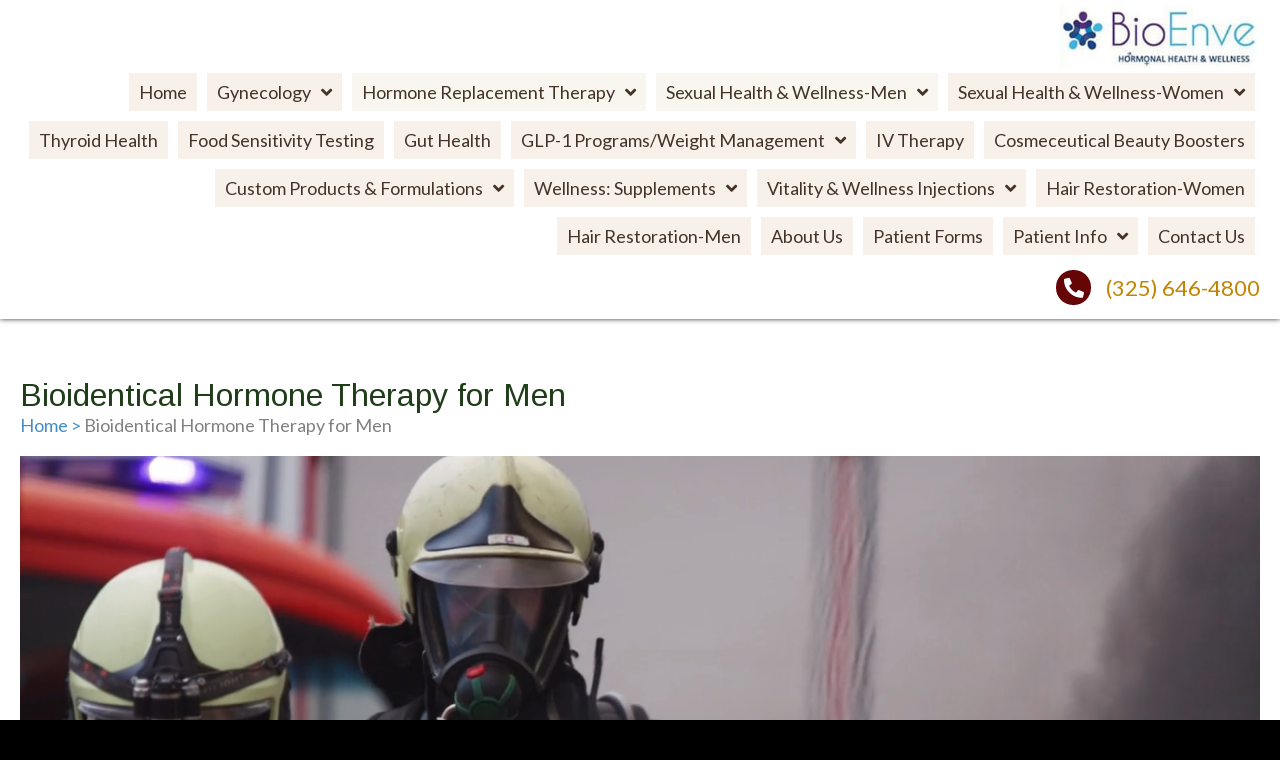

--- FILE ---
content_type: text/html; charset=UTF-8
request_url: https://bioenve.com/bioidentical-hormone-therapy-for-men/
body_size: 86861
content:
<!DOCTYPE html>
<html lang="en-US">
<head> <script>
var gform;gform||(document.addEventListener("gform_main_scripts_loaded",function(){gform.scriptsLoaded=!0}),document.addEventListener("gform/theme/scripts_loaded",function(){gform.themeScriptsLoaded=!0}),window.addEventListener("DOMContentLoaded",function(){gform.domLoaded=!0}),gform={domLoaded:!1,scriptsLoaded:!1,themeScriptsLoaded:!1,isFormEditor:()=>"function"==typeof InitializeEditor,callIfLoaded:function(o){return!(!gform.domLoaded||!gform.scriptsLoaded||!gform.themeScriptsLoaded&&!gform.isFormEditor()||(gform.isFormEditor()&&console.warn("The use of gform.initializeOnLoaded() is deprecated in the form editor context and will be removed in Gravity Forms 3.1."),o(),0))},initializeOnLoaded:function(o){gform.callIfLoaded(o)||(document.addEventListener("gform_main_scripts_loaded",()=>{gform.scriptsLoaded=!0,gform.callIfLoaded(o)}),document.addEventListener("gform/theme/scripts_loaded",()=>{gform.themeScriptsLoaded=!0,gform.callIfLoaded(o)}),window.addEventListener("DOMContentLoaded",()=>{gform.domLoaded=!0,gform.callIfLoaded(o)}))},hooks:{action:{},filter:{}},addAction:function(o,r,e,t){gform.addHook("action",o,r,e,t)},addFilter:function(o,r,e,t){gform.addHook("filter",o,r,e,t)},doAction:function(o){gform.doHook("action",o,arguments)},applyFilters:function(o){return gform.doHook("filter",o,arguments)},removeAction:function(o,r){gform.removeHook("action",o,r)},removeFilter:function(o,r,e){gform.removeHook("filter",o,r,e)},addHook:function(o,r,e,t,n){null==gform.hooks[o][r]&&(gform.hooks[o][r]=[]);var d=gform.hooks[o][r];null==n&&(n=r+"_"+d.length),gform.hooks[o][r].push({tag:n,callable:e,priority:t=null==t?10:t})},doHook:function(r,o,e){var t;if(e=Array.prototype.slice.call(e,1),null!=gform.hooks[r][o]&&((o=gform.hooks[r][o]).sort(function(o,r){return o.priority-r.priority}),o.forEach(function(o){"function"!=typeof(t=o.callable)&&(t=window[t]),"action"==r?t.apply(null,e):e[0]=t.apply(null,e)})),"filter"==r)return e[0]},removeHook:function(o,r,t,n){var e;null!=gform.hooks[o][r]&&(e=(e=gform.hooks[o][r]).filter(function(o,r,e){return!!(null!=n&&n!=o.tag||null!=t&&t!=o.priority)}),gform.hooks[o][r]=e)}});
</script>
<meta charset="UTF-8" /><script>if(navigator.userAgent.match(/MSIE|Internet Explorer/i)||navigator.userAgent.match(/Trident\/7\..*?rv:11/i)){var href=document.location.href;if(!href.match(/[?&]nowprocket/)){if(href.indexOf("?")==-1){if(href.indexOf("#")==-1){document.location.href=href+"?nowprocket=1"}else{document.location.href=href.replace("#","?nowprocket=1#")}}else{if(href.indexOf("#")==-1){document.location.href=href+"&nowprocket=1"}else{document.location.href=href.replace("#","&nowprocket=1#")}}}}</script><script>(()=>{class RocketLazyLoadScripts{constructor(){this.v="2.0.4",this.userEvents=["keydown","keyup","mousedown","mouseup","mousemove","mouseover","mouseout","touchmove","touchstart","touchend","touchcancel","wheel","click","dblclick","input"],this.attributeEvents=["onblur","onclick","oncontextmenu","ondblclick","onfocus","onmousedown","onmouseenter","onmouseleave","onmousemove","onmouseout","onmouseover","onmouseup","onmousewheel","onscroll","onsubmit"]}async t(){this.i(),this.o(),/iP(ad|hone)/.test(navigator.userAgent)&&this.h(),this.u(),this.l(this),this.m(),this.k(this),this.p(this),this._(),await Promise.all([this.R(),this.L()]),this.lastBreath=Date.now(),this.S(this),this.P(),this.D(),this.O(),this.M(),await this.C(this.delayedScripts.normal),await this.C(this.delayedScripts.defer),await this.C(this.delayedScripts.async),await this.T(),await this.F(),await this.j(),await this.A(),window.dispatchEvent(new Event("rocket-allScriptsLoaded")),this.everythingLoaded=!0,this.lastTouchEnd&&await new Promise(t=>setTimeout(t,500-Date.now()+this.lastTouchEnd)),this.I(),this.H(),this.U(),this.W()}i(){this.CSPIssue=sessionStorage.getItem("rocketCSPIssue"),document.addEventListener("securitypolicyviolation",t=>{this.CSPIssue||"script-src-elem"!==t.violatedDirective||"data"!==t.blockedURI||(this.CSPIssue=!0,sessionStorage.setItem("rocketCSPIssue",!0))},{isRocket:!0})}o(){window.addEventListener("pageshow",t=>{this.persisted=t.persisted,this.realWindowLoadedFired=!0},{isRocket:!0}),window.addEventListener("pagehide",()=>{this.onFirstUserAction=null},{isRocket:!0})}h(){let t;function e(e){t=e}window.addEventListener("touchstart",e,{isRocket:!0}),window.addEventListener("touchend",function i(o){o.changedTouches[0]&&t.changedTouches[0]&&Math.abs(o.changedTouches[0].pageX-t.changedTouches[0].pageX)<10&&Math.abs(o.changedTouches[0].pageY-t.changedTouches[0].pageY)<10&&o.timeStamp-t.timeStamp<200&&(window.removeEventListener("touchstart",e,{isRocket:!0}),window.removeEventListener("touchend",i,{isRocket:!0}),"INPUT"===o.target.tagName&&"text"===o.target.type||(o.target.dispatchEvent(new TouchEvent("touchend",{target:o.target,bubbles:!0})),o.target.dispatchEvent(new MouseEvent("mouseover",{target:o.target,bubbles:!0})),o.target.dispatchEvent(new PointerEvent("click",{target:o.target,bubbles:!0,cancelable:!0,detail:1,clientX:o.changedTouches[0].clientX,clientY:o.changedTouches[0].clientY})),event.preventDefault()))},{isRocket:!0})}q(t){this.userActionTriggered||("mousemove"!==t.type||this.firstMousemoveIgnored?"keyup"===t.type||"mouseover"===t.type||"mouseout"===t.type||(this.userActionTriggered=!0,this.onFirstUserAction&&this.onFirstUserAction()):this.firstMousemoveIgnored=!0),"click"===t.type&&t.preventDefault(),t.stopPropagation(),t.stopImmediatePropagation(),"touchstart"===this.lastEvent&&"touchend"===t.type&&(this.lastTouchEnd=Date.now()),"click"===t.type&&(this.lastTouchEnd=0),this.lastEvent=t.type,t.composedPath&&t.composedPath()[0].getRootNode()instanceof ShadowRoot&&(t.rocketTarget=t.composedPath()[0]),this.savedUserEvents.push(t)}u(){this.savedUserEvents=[],this.userEventHandler=this.q.bind(this),this.userEvents.forEach(t=>window.addEventListener(t,this.userEventHandler,{passive:!1,isRocket:!0})),document.addEventListener("visibilitychange",this.userEventHandler,{isRocket:!0})}U(){this.userEvents.forEach(t=>window.removeEventListener(t,this.userEventHandler,{passive:!1,isRocket:!0})),document.removeEventListener("visibilitychange",this.userEventHandler,{isRocket:!0}),this.savedUserEvents.forEach(t=>{(t.rocketTarget||t.target).dispatchEvent(new window[t.constructor.name](t.type,t))})}m(){const t="return false",e=Array.from(this.attributeEvents,t=>"data-rocket-"+t),i="["+this.attributeEvents.join("],[")+"]",o="[data-rocket-"+this.attributeEvents.join("],[data-rocket-")+"]",s=(e,i,o)=>{o&&o!==t&&(e.setAttribute("data-rocket-"+i,o),e["rocket"+i]=new Function("event",o),e.setAttribute(i,t))};new MutationObserver(t=>{for(const n of t)"attributes"===n.type&&(n.attributeName.startsWith("data-rocket-")||this.everythingLoaded?n.attributeName.startsWith("data-rocket-")&&this.everythingLoaded&&this.N(n.target,n.attributeName.substring(12)):s(n.target,n.attributeName,n.target.getAttribute(n.attributeName))),"childList"===n.type&&n.addedNodes.forEach(t=>{if(t.nodeType===Node.ELEMENT_NODE)if(this.everythingLoaded)for(const i of[t,...t.querySelectorAll(o)])for(const t of i.getAttributeNames())e.includes(t)&&this.N(i,t.substring(12));else for(const e of[t,...t.querySelectorAll(i)])for(const t of e.getAttributeNames())this.attributeEvents.includes(t)&&s(e,t,e.getAttribute(t))})}).observe(document,{subtree:!0,childList:!0,attributeFilter:[...this.attributeEvents,...e]})}I(){this.attributeEvents.forEach(t=>{document.querySelectorAll("[data-rocket-"+t+"]").forEach(e=>{this.N(e,t)})})}N(t,e){const i=t.getAttribute("data-rocket-"+e);i&&(t.setAttribute(e,i),t.removeAttribute("data-rocket-"+e))}k(t){Object.defineProperty(HTMLElement.prototype,"onclick",{get(){return this.rocketonclick||null},set(e){this.rocketonclick=e,this.setAttribute(t.everythingLoaded?"onclick":"data-rocket-onclick","this.rocketonclick(event)")}})}S(t){function e(e,i){let o=e[i];e[i]=null,Object.defineProperty(e,i,{get:()=>o,set(s){t.everythingLoaded?o=s:e["rocket"+i]=o=s}})}e(document,"onreadystatechange"),e(window,"onload"),e(window,"onpageshow");try{Object.defineProperty(document,"readyState",{get:()=>t.rocketReadyState,set(e){t.rocketReadyState=e},configurable:!0}),document.readyState="loading"}catch(t){console.log("WPRocket DJE readyState conflict, bypassing")}}l(t){this.originalAddEventListener=EventTarget.prototype.addEventListener,this.originalRemoveEventListener=EventTarget.prototype.removeEventListener,this.savedEventListeners=[],EventTarget.prototype.addEventListener=function(e,i,o){o&&o.isRocket||!t.B(e,this)&&!t.userEvents.includes(e)||t.B(e,this)&&!t.userActionTriggered||e.startsWith("rocket-")||t.everythingLoaded?t.originalAddEventListener.call(this,e,i,o):(t.savedEventListeners.push({target:this,remove:!1,type:e,func:i,options:o}),"mouseenter"!==e&&"mouseleave"!==e||t.originalAddEventListener.call(this,e,t.savedUserEvents.push,o))},EventTarget.prototype.removeEventListener=function(e,i,o){o&&o.isRocket||!t.B(e,this)&&!t.userEvents.includes(e)||t.B(e,this)&&!t.userActionTriggered||e.startsWith("rocket-")||t.everythingLoaded?t.originalRemoveEventListener.call(this,e,i,o):t.savedEventListeners.push({target:this,remove:!0,type:e,func:i,options:o})}}J(t,e){this.savedEventListeners=this.savedEventListeners.filter(i=>{let o=i.type,s=i.target||window;return e!==o||t!==s||(this.B(o,s)&&(i.type="rocket-"+o),this.$(i),!1)})}H(){EventTarget.prototype.addEventListener=this.originalAddEventListener,EventTarget.prototype.removeEventListener=this.originalRemoveEventListener,this.savedEventListeners.forEach(t=>this.$(t))}$(t){t.remove?this.originalRemoveEventListener.call(t.target,t.type,t.func,t.options):this.originalAddEventListener.call(t.target,t.type,t.func,t.options)}p(t){let e;function i(e){return t.everythingLoaded?e:e.split(" ").map(t=>"load"===t||t.startsWith("load.")?"rocket-jquery-load":t).join(" ")}function o(o){function s(e){const s=o.fn[e];o.fn[e]=o.fn.init.prototype[e]=function(){return this[0]===window&&t.userActionTriggered&&("string"==typeof arguments[0]||arguments[0]instanceof String?arguments[0]=i(arguments[0]):"object"==typeof arguments[0]&&Object.keys(arguments[0]).forEach(t=>{const e=arguments[0][t];delete arguments[0][t],arguments[0][i(t)]=e})),s.apply(this,arguments),this}}if(o&&o.fn&&!t.allJQueries.includes(o)){const e={DOMContentLoaded:[],"rocket-DOMContentLoaded":[]};for(const t in e)document.addEventListener(t,()=>{e[t].forEach(t=>t())},{isRocket:!0});o.fn.ready=o.fn.init.prototype.ready=function(i){function s(){parseInt(o.fn.jquery)>2?setTimeout(()=>i.bind(document)(o)):i.bind(document)(o)}return"function"==typeof i&&(t.realDomReadyFired?!t.userActionTriggered||t.fauxDomReadyFired?s():e["rocket-DOMContentLoaded"].push(s):e.DOMContentLoaded.push(s)),o([])},s("on"),s("one"),s("off"),t.allJQueries.push(o)}e=o}t.allJQueries=[],o(window.jQuery),Object.defineProperty(window,"jQuery",{get:()=>e,set(t){o(t)}})}P(){const t=new Map;document.write=document.writeln=function(e){const i=document.currentScript,o=document.createRange(),s=i.parentElement;let n=t.get(i);void 0===n&&(n=i.nextSibling,t.set(i,n));const c=document.createDocumentFragment();o.setStart(c,0),c.appendChild(o.createContextualFragment(e)),s.insertBefore(c,n)}}async R(){return new Promise(t=>{this.userActionTriggered?t():this.onFirstUserAction=t})}async L(){return new Promise(t=>{document.addEventListener("DOMContentLoaded",()=>{this.realDomReadyFired=!0,t()},{isRocket:!0})})}async j(){return this.realWindowLoadedFired?Promise.resolve():new Promise(t=>{window.addEventListener("load",t,{isRocket:!0})})}M(){this.pendingScripts=[];this.scriptsMutationObserver=new MutationObserver(t=>{for(const e of t)e.addedNodes.forEach(t=>{"SCRIPT"!==t.tagName||t.noModule||t.isWPRocket||this.pendingScripts.push({script:t,promise:new Promise(e=>{const i=()=>{const i=this.pendingScripts.findIndex(e=>e.script===t);i>=0&&this.pendingScripts.splice(i,1),e()};t.addEventListener("load",i,{isRocket:!0}),t.addEventListener("error",i,{isRocket:!0}),setTimeout(i,1e3)})})})}),this.scriptsMutationObserver.observe(document,{childList:!0,subtree:!0})}async F(){await this.X(),this.pendingScripts.length?(await this.pendingScripts[0].promise,await this.F()):this.scriptsMutationObserver.disconnect()}D(){this.delayedScripts={normal:[],async:[],defer:[]},document.querySelectorAll("script[type$=rocketlazyloadscript]").forEach(t=>{t.hasAttribute("data-rocket-src")?t.hasAttribute("async")&&!1!==t.async?this.delayedScripts.async.push(t):t.hasAttribute("defer")&&!1!==t.defer||"module"===t.getAttribute("data-rocket-type")?this.delayedScripts.defer.push(t):this.delayedScripts.normal.push(t):this.delayedScripts.normal.push(t)})}async _(){await this.L();let t=[];document.querySelectorAll("script[type$=rocketlazyloadscript][data-rocket-src]").forEach(e=>{let i=e.getAttribute("data-rocket-src");if(i&&!i.startsWith("data:")){i.startsWith("//")&&(i=location.protocol+i);try{const o=new URL(i).origin;o!==location.origin&&t.push({src:o,crossOrigin:e.crossOrigin||"module"===e.getAttribute("data-rocket-type")})}catch(t){}}}),t=[...new Map(t.map(t=>[JSON.stringify(t),t])).values()],this.Y(t,"preconnect")}async G(t){if(await this.K(),!0!==t.noModule||!("noModule"in HTMLScriptElement.prototype))return new Promise(e=>{let i;function o(){(i||t).setAttribute("data-rocket-status","executed"),e()}try{if(navigator.userAgent.includes("Firefox/")||""===navigator.vendor||this.CSPIssue)i=document.createElement("script"),[...t.attributes].forEach(t=>{let e=t.nodeName;"type"!==e&&("data-rocket-type"===e&&(e="type"),"data-rocket-src"===e&&(e="src"),i.setAttribute(e,t.nodeValue))}),t.text&&(i.text=t.text),t.nonce&&(i.nonce=t.nonce),i.hasAttribute("src")?(i.addEventListener("load",o,{isRocket:!0}),i.addEventListener("error",()=>{i.setAttribute("data-rocket-status","failed-network"),e()},{isRocket:!0}),setTimeout(()=>{i.isConnected||e()},1)):(i.text=t.text,o()),i.isWPRocket=!0,t.parentNode.replaceChild(i,t);else{const i=t.getAttribute("data-rocket-type"),s=t.getAttribute("data-rocket-src");i?(t.type=i,t.removeAttribute("data-rocket-type")):t.removeAttribute("type"),t.addEventListener("load",o,{isRocket:!0}),t.addEventListener("error",i=>{this.CSPIssue&&i.target.src.startsWith("data:")?(console.log("WPRocket: CSP fallback activated"),t.removeAttribute("src"),this.G(t).then(e)):(t.setAttribute("data-rocket-status","failed-network"),e())},{isRocket:!0}),s?(t.fetchPriority="high",t.removeAttribute("data-rocket-src"),t.src=s):t.src="data:text/javascript;base64,"+window.btoa(unescape(encodeURIComponent(t.text)))}}catch(i){t.setAttribute("data-rocket-status","failed-transform"),e()}});t.setAttribute("data-rocket-status","skipped")}async C(t){const e=t.shift();return e?(e.isConnected&&await this.G(e),this.C(t)):Promise.resolve()}O(){this.Y([...this.delayedScripts.normal,...this.delayedScripts.defer,...this.delayedScripts.async],"preload")}Y(t,e){this.trash=this.trash||[];let i=!0;var o=document.createDocumentFragment();t.forEach(t=>{const s=t.getAttribute&&t.getAttribute("data-rocket-src")||t.src;if(s&&!s.startsWith("data:")){const n=document.createElement("link");n.href=s,n.rel=e,"preconnect"!==e&&(n.as="script",n.fetchPriority=i?"high":"low"),t.getAttribute&&"module"===t.getAttribute("data-rocket-type")&&(n.crossOrigin=!0),t.crossOrigin&&(n.crossOrigin=t.crossOrigin),t.integrity&&(n.integrity=t.integrity),t.nonce&&(n.nonce=t.nonce),o.appendChild(n),this.trash.push(n),i=!1}}),document.head.appendChild(o)}W(){this.trash.forEach(t=>t.remove())}async T(){try{document.readyState="interactive"}catch(t){}this.fauxDomReadyFired=!0;try{await this.K(),this.J(document,"readystatechange"),document.dispatchEvent(new Event("rocket-readystatechange")),await this.K(),document.rocketonreadystatechange&&document.rocketonreadystatechange(),await this.K(),this.J(document,"DOMContentLoaded"),document.dispatchEvent(new Event("rocket-DOMContentLoaded")),await this.K(),this.J(window,"DOMContentLoaded"),window.dispatchEvent(new Event("rocket-DOMContentLoaded"))}catch(t){console.error(t)}}async A(){try{document.readyState="complete"}catch(t){}try{await this.K(),this.J(document,"readystatechange"),document.dispatchEvent(new Event("rocket-readystatechange")),await this.K(),document.rocketonreadystatechange&&document.rocketonreadystatechange(),await this.K(),this.J(window,"load"),window.dispatchEvent(new Event("rocket-load")),await this.K(),window.rocketonload&&window.rocketonload(),await this.K(),this.allJQueries.forEach(t=>t(window).trigger("rocket-jquery-load")),await this.K(),this.J(window,"pageshow");const t=new Event("rocket-pageshow");t.persisted=this.persisted,window.dispatchEvent(t),await this.K(),window.rocketonpageshow&&window.rocketonpageshow({persisted:this.persisted})}catch(t){console.error(t)}}async K(){Date.now()-this.lastBreath>45&&(await this.X(),this.lastBreath=Date.now())}async X(){return document.hidden?new Promise(t=>setTimeout(t)):new Promise(t=>requestAnimationFrame(t))}B(t,e){return e===document&&"readystatechange"===t||(e===document&&"DOMContentLoaded"===t||(e===window&&"DOMContentLoaded"===t||(e===window&&"load"===t||e===window&&"pageshow"===t)))}static run(){(new RocketLazyLoadScripts).t()}}RocketLazyLoadScripts.run()})();</script>

<meta name='viewport' content='width=device-width, initial-scale=1.0' />
<meta http-equiv='X-UA-Compatible' content='IE=edge' />
<link rel="profile" href="https://gmpg.org/xfn/11" />
<meta name='robots' content='index, follow, max-image-preview:large, max-snippet:-1, max-video-preview:-1' />
	<style>img:is([sizes="auto" i], [sizes^="auto," i]) { contain-intrinsic-size: 3000px 1500px }</style>
	<link rel="canonical" href="https://bioenve.com/bioidentical-hormone-therapy-for-men/" />

	<!-- This site is optimized with the Yoast SEO plugin v26.6 - https://yoast.com/wordpress/plugins/seo/ -->
	<title>Bioidentical Hormone Therapy for Men - BHRT Men - BioEnve</title>
<link data-rocket-prefetch href="https://fonts.googleapis.com" rel="dns-prefetch">
<link data-rocket-prefetch href="https://img1.wsimg.com" rel="dns-prefetch">
<link data-rocket-preload as="style" href="https://fonts.googleapis.com/css?family=Lato%3A300%2C400%2C700%7CMontserrat%3A600%7CArimo%3A400%7CMarcellus%3A400%7CNTR%3A400%7CMandali%3A400%7CMukta%20Mahee%3A400%7CLibre%20Caslon%20Text%3A400%7CBig%20Shoulders%20Display%3A400&#038;display=swap" rel="preload">
<link href="https://fonts.googleapis.com/css?family=Lato%3A300%2C400%2C700%7CMontserrat%3A600%7CArimo%3A400%7CMarcellus%3A400%7CNTR%3A400%7CMandali%3A400%7CMukta%20Mahee%3A400%7CLibre%20Caslon%20Text%3A400%7CBig%20Shoulders%20Display%3A400&#038;display=swap" media="print" onload="this.media=&#039;all&#039;" rel="stylesheet">
<noscript data-wpr-hosted-gf-parameters=""><link rel="stylesheet" href="https://fonts.googleapis.com/css?family=Lato%3A300%2C400%2C700%7CMontserrat%3A600%7CArimo%3A400%7CMarcellus%3A400%7CNTR%3A400%7CMandali%3A400%7CMukta%20Mahee%3A400%7CLibre%20Caslon%20Text%3A400%7CBig%20Shoulders%20Display%3A400&#038;display=swap"></noscript><link rel="preload" data-rocket-preload as="image" href="https://bioenve.com/wp-content/uploads/2021/03/logo.jpg" fetchpriority="high">
	<meta name="description" content="BioEnve specializes in personalized Bioidentical Hormone Replacement Therapy for men. Schedule a consultation today." />
	<meta property="og:locale" content="en_US" />
	<meta property="og:type" content="article" />
	<meta property="og:title" content="Bioidentical Hormone Therapy for Men - BHRT Men - BioEnve" />
	<meta property="og:description" content="BioEnve specializes in personalized Bioidentical Hormone Replacement Therapy for men. Schedule a consultation today." />
	<meta property="og:url" content="https://bioenve.com/bioidentical-hormone-therapy-for-men/" />
	<meta property="og:site_name" content="BioEnve" />
	<meta property="article:modified_time" content="2025-09-19T08:18:05+00:00" />
	<meta property="og:image" content="https://bioenve.com/wp-content/plugins/bb-plugin/img/pixel.png" />
	<meta name="twitter:card" content="summary_large_image" />
	<meta name="twitter:label1" content="Est. reading time" />
	<meta name="twitter:data1" content="5 minutes" />
	<script type="application/ld+json" class="yoast-schema-graph">{"@context":"https://schema.org","@graph":[{"@type":"WebPage","@id":"https://bioenve.com/bioidentical-hormone-therapy-for-men/","url":"https://bioenve.com/bioidentical-hormone-therapy-for-men/","name":"Bioidentical Hormone Therapy for Men - BHRT Men - BioEnve","isPartOf":{"@id":"https://bioenve.com/#website"},"primaryImageOfPage":{"@id":"https://bioenve.com/bioidentical-hormone-therapy-for-men/#primaryimage"},"image":{"@id":"https://bioenve.com/bioidentical-hormone-therapy-for-men/#primaryimage"},"thumbnailUrl":"https://bioenve.com/wp-content/plugins/bb-plugin/img/pixel.png","datePublished":"2023-03-21T22:03:31+00:00","dateModified":"2025-09-19T08:18:05+00:00","description":"BioEnve specializes in personalized Bioidentical Hormone Replacement Therapy for men. Schedule a consultation today.","breadcrumb":{"@id":"https://bioenve.com/bioidentical-hormone-therapy-for-men/#breadcrumb"},"inLanguage":"en-US","potentialAction":[{"@type":"ReadAction","target":["https://bioenve.com/bioidentical-hormone-therapy-for-men/"]}]},{"@type":"ImageObject","inLanguage":"en-US","@id":"https://bioenve.com/bioidentical-hormone-therapy-for-men/#primaryimage","url":"https://bioenve.com/wp-content/plugins/bb-plugin/img/pixel.png","contentUrl":"https://bioenve.com/wp-content/plugins/bb-plugin/img/pixel.png"},{"@type":"BreadcrumbList","@id":"https://bioenve.com/bioidentical-hormone-therapy-for-men/#breadcrumb","itemListElement":[{"@type":"ListItem","position":1,"name":"Home","item":"https://bioenve.com/"},{"@type":"ListItem","position":2,"name":"Bioidentical Hormone Therapy for Men"}]},{"@type":"WebSite","@id":"https://bioenve.com/#website","url":"https://bioenve.com/","name":"BioEnve Gynecology & Hormonal Wellness","description":"","publisher":{"@id":"https://bioenve.com/#organization"},"potentialAction":[{"@type":"SearchAction","target":{"@type":"EntryPoint","urlTemplate":"https://bioenve.com/?s={search_term_string}"},"query-input":{"@type":"PropertyValueSpecification","valueRequired":true,"valueName":"search_term_string"}}],"inLanguage":"en-US"},{"@type":"Organization","@id":"https://bioenve.com/#organization","name":"BioEnve","url":"https://bioenve.com/","logo":{"@type":"ImageObject","inLanguage":"en-US","@id":"https://bioenve.com/#/schema/logo/image/","url":"","contentUrl":"","caption":"BioEnve"},"image":{"@id":"https://bioenve.com/#/schema/logo/image/"}}]}</script>
	<!-- / Yoast SEO plugin. -->


<link rel='dns-prefetch' href='//fonts.googleapis.com' />
<link href='https://fonts.gstatic.com' crossorigin rel='preconnect' />
<link rel="alternate" type="application/rss+xml" title="BioEnve &raquo; Feed" href="https://bioenve.com/feed/" />
<link rel="alternate" type="application/rss+xml" title="BioEnve &raquo; Comments Feed" href="https://bioenve.com/comments/feed/" />
<link rel="preload" href="https://bioenve.com/wp-content/plugins/bb-plugin/fonts/fontawesome/5.15.4/webfonts/fa-regular-400.woff2" as="font" type="font/woff2" crossorigin="anonymous">
<link rel="preload" href="https://bioenve.com/wp-content/plugins/bb-plugin/fonts/fontawesome/5.15.4/webfonts/fa-solid-900.woff2" as="font" type="font/woff2" crossorigin="anonymous">
<link rel="preload" href="https://bioenve.com/wp-content/plugins/bb-plugin/fonts/fontawesome/5.15.4/webfonts/fa-brands-400.woff2" as="font" type="font/woff2" crossorigin="anonymous">
<style id='wp-emoji-styles-inline-css'>

	img.wp-smiley, img.emoji {
		display: inline !important;
		border: none !important;
		box-shadow: none !important;
		height: 1em !important;
		width: 1em !important;
		margin: 0 0.07em !important;
		vertical-align: -0.1em !important;
		background: none !important;
		padding: 0 !important;
	}
</style>
<link rel='stylesheet' id='wp-block-library-css' href='https://bioenve.com/wp-includes/css/dist/block-library/style.min.css?ver=6.8.3' media='all' />
<style id='wp-block-library-theme-inline-css'>
.wp-block-audio :where(figcaption){color:#555;font-size:13px;text-align:center}.is-dark-theme .wp-block-audio :where(figcaption){color:#ffffffa6}.wp-block-audio{margin:0 0 1em}.wp-block-code{border:1px solid #ccc;border-radius:4px;font-family:Menlo,Consolas,monaco,monospace;padding:.8em 1em}.wp-block-embed :where(figcaption){color:#555;font-size:13px;text-align:center}.is-dark-theme .wp-block-embed :where(figcaption){color:#ffffffa6}.wp-block-embed{margin:0 0 1em}.blocks-gallery-caption{color:#555;font-size:13px;text-align:center}.is-dark-theme .blocks-gallery-caption{color:#ffffffa6}:root :where(.wp-block-image figcaption){color:#555;font-size:13px;text-align:center}.is-dark-theme :root :where(.wp-block-image figcaption){color:#ffffffa6}.wp-block-image{margin:0 0 1em}.wp-block-pullquote{border-bottom:4px solid;border-top:4px solid;color:currentColor;margin-bottom:1.75em}.wp-block-pullquote cite,.wp-block-pullquote footer,.wp-block-pullquote__citation{color:currentColor;font-size:.8125em;font-style:normal;text-transform:uppercase}.wp-block-quote{border-left:.25em solid;margin:0 0 1.75em;padding-left:1em}.wp-block-quote cite,.wp-block-quote footer{color:currentColor;font-size:.8125em;font-style:normal;position:relative}.wp-block-quote:where(.has-text-align-right){border-left:none;border-right:.25em solid;padding-left:0;padding-right:1em}.wp-block-quote:where(.has-text-align-center){border:none;padding-left:0}.wp-block-quote.is-large,.wp-block-quote.is-style-large,.wp-block-quote:where(.is-style-plain){border:none}.wp-block-search .wp-block-search__label{font-weight:700}.wp-block-search__button{border:1px solid #ccc;padding:.375em .625em}:where(.wp-block-group.has-background){padding:1.25em 2.375em}.wp-block-separator.has-css-opacity{opacity:.4}.wp-block-separator{border:none;border-bottom:2px solid;margin-left:auto;margin-right:auto}.wp-block-separator.has-alpha-channel-opacity{opacity:1}.wp-block-separator:not(.is-style-wide):not(.is-style-dots){width:100px}.wp-block-separator.has-background:not(.is-style-dots){border-bottom:none;height:1px}.wp-block-separator.has-background:not(.is-style-wide):not(.is-style-dots){height:2px}.wp-block-table{margin:0 0 1em}.wp-block-table td,.wp-block-table th{word-break:normal}.wp-block-table :where(figcaption){color:#555;font-size:13px;text-align:center}.is-dark-theme .wp-block-table :where(figcaption){color:#ffffffa6}.wp-block-video :where(figcaption){color:#555;font-size:13px;text-align:center}.is-dark-theme .wp-block-video :where(figcaption){color:#ffffffa6}.wp-block-video{margin:0 0 1em}:root :where(.wp-block-template-part.has-background){margin-bottom:0;margin-top:0;padding:1.25em 2.375em}
</style>
<style id='classic-theme-styles-inline-css'>
/*! This file is auto-generated */
.wp-block-button__link{color:#fff;background-color:#32373c;border-radius:9999px;box-shadow:none;text-decoration:none;padding:calc(.667em + 2px) calc(1.333em + 2px);font-size:1.125em}.wp-block-file__button{background:#32373c;color:#fff;text-decoration:none}
</style>
<style id='global-styles-inline-css'>
:root{--wp--preset--aspect-ratio--square: 1;--wp--preset--aspect-ratio--4-3: 4/3;--wp--preset--aspect-ratio--3-4: 3/4;--wp--preset--aspect-ratio--3-2: 3/2;--wp--preset--aspect-ratio--2-3: 2/3;--wp--preset--aspect-ratio--16-9: 16/9;--wp--preset--aspect-ratio--9-16: 9/16;--wp--preset--color--black: #000000;--wp--preset--color--cyan-bluish-gray: #abb8c3;--wp--preset--color--white: #ffffff;--wp--preset--color--pale-pink: #f78da7;--wp--preset--color--vivid-red: #cf2e2e;--wp--preset--color--luminous-vivid-orange: #ff6900;--wp--preset--color--luminous-vivid-amber: #fcb900;--wp--preset--color--light-green-cyan: #7bdcb5;--wp--preset--color--vivid-green-cyan: #00d084;--wp--preset--color--pale-cyan-blue: #8ed1fc;--wp--preset--color--vivid-cyan-blue: #0693e3;--wp--preset--color--vivid-purple: #9b51e0;--wp--preset--color--fl-heading-text: #2a6dbf;--wp--preset--color--fl-body-bg: #000000;--wp--preset--color--fl-body-text: #808080;--wp--preset--color--fl-accent: #428bca;--wp--preset--color--fl-accent-hover: #428bca;--wp--preset--color--fl-topbar-bg: #326796;--wp--preset--color--fl-topbar-text: #ffffff;--wp--preset--color--fl-topbar-link: #1e73be;--wp--preset--color--fl-topbar-hover: #8224e3;--wp--preset--color--fl-header-bg: #326796;--wp--preset--color--fl-header-text: #c2d2e0;--wp--preset--color--fl-header-link: #c2d2e0;--wp--preset--color--fl-header-hover: #ffffff;--wp--preset--color--fl-nav-bg: #428bca;--wp--preset--color--fl-nav-link: #c2d2e0;--wp--preset--color--fl-nav-hover: #ffffff;--wp--preset--color--fl-content-bg: #ffffff;--wp--preset--color--fl-footer-widgets-bg: #326796;--wp--preset--color--fl-footer-widgets-text: #c2d2e0;--wp--preset--color--fl-footer-widgets-link: #c2d2e0;--wp--preset--color--fl-footer-widgets-hover: #ffffff;--wp--preset--color--fl-footer-bg: #428bca;--wp--preset--color--fl-footer-text: #c2d2e0;--wp--preset--color--fl-footer-link: #c2d2e0;--wp--preset--color--fl-footer-hover: #ffffff;--wp--preset--gradient--vivid-cyan-blue-to-vivid-purple: linear-gradient(135deg,rgba(6,147,227,1) 0%,rgb(155,81,224) 100%);--wp--preset--gradient--light-green-cyan-to-vivid-green-cyan: linear-gradient(135deg,rgb(122,220,180) 0%,rgb(0,208,130) 100%);--wp--preset--gradient--luminous-vivid-amber-to-luminous-vivid-orange: linear-gradient(135deg,rgba(252,185,0,1) 0%,rgba(255,105,0,1) 100%);--wp--preset--gradient--luminous-vivid-orange-to-vivid-red: linear-gradient(135deg,rgba(255,105,0,1) 0%,rgb(207,46,46) 100%);--wp--preset--gradient--very-light-gray-to-cyan-bluish-gray: linear-gradient(135deg,rgb(238,238,238) 0%,rgb(169,184,195) 100%);--wp--preset--gradient--cool-to-warm-spectrum: linear-gradient(135deg,rgb(74,234,220) 0%,rgb(151,120,209) 20%,rgb(207,42,186) 40%,rgb(238,44,130) 60%,rgb(251,105,98) 80%,rgb(254,248,76) 100%);--wp--preset--gradient--blush-light-purple: linear-gradient(135deg,rgb(255,206,236) 0%,rgb(152,150,240) 100%);--wp--preset--gradient--blush-bordeaux: linear-gradient(135deg,rgb(254,205,165) 0%,rgb(254,45,45) 50%,rgb(107,0,62) 100%);--wp--preset--gradient--luminous-dusk: linear-gradient(135deg,rgb(255,203,112) 0%,rgb(199,81,192) 50%,rgb(65,88,208) 100%);--wp--preset--gradient--pale-ocean: linear-gradient(135deg,rgb(255,245,203) 0%,rgb(182,227,212) 50%,rgb(51,167,181) 100%);--wp--preset--gradient--electric-grass: linear-gradient(135deg,rgb(202,248,128) 0%,rgb(113,206,126) 100%);--wp--preset--gradient--midnight: linear-gradient(135deg,rgb(2,3,129) 0%,rgb(40,116,252) 100%);--wp--preset--font-size--small: 13px;--wp--preset--font-size--medium: 20px;--wp--preset--font-size--large: 36px;--wp--preset--font-size--x-large: 42px;--wp--preset--spacing--20: 0.44rem;--wp--preset--spacing--30: 0.67rem;--wp--preset--spacing--40: 1rem;--wp--preset--spacing--50: 1.5rem;--wp--preset--spacing--60: 2.25rem;--wp--preset--spacing--70: 3.38rem;--wp--preset--spacing--80: 5.06rem;--wp--preset--shadow--natural: 6px 6px 9px rgba(0, 0, 0, 0.2);--wp--preset--shadow--deep: 12px 12px 50px rgba(0, 0, 0, 0.4);--wp--preset--shadow--sharp: 6px 6px 0px rgba(0, 0, 0, 0.2);--wp--preset--shadow--outlined: 6px 6px 0px -3px rgba(255, 255, 255, 1), 6px 6px rgba(0, 0, 0, 1);--wp--preset--shadow--crisp: 6px 6px 0px rgba(0, 0, 0, 1);}:where(.is-layout-flex){gap: 0.5em;}:where(.is-layout-grid){gap: 0.5em;}body .is-layout-flex{display: flex;}.is-layout-flex{flex-wrap: wrap;align-items: center;}.is-layout-flex > :is(*, div){margin: 0;}body .is-layout-grid{display: grid;}.is-layout-grid > :is(*, div){margin: 0;}:where(.wp-block-columns.is-layout-flex){gap: 2em;}:where(.wp-block-columns.is-layout-grid){gap: 2em;}:where(.wp-block-post-template.is-layout-flex){gap: 1.25em;}:where(.wp-block-post-template.is-layout-grid){gap: 1.25em;}.has-black-color{color: var(--wp--preset--color--black) !important;}.has-cyan-bluish-gray-color{color: var(--wp--preset--color--cyan-bluish-gray) !important;}.has-white-color{color: var(--wp--preset--color--white) !important;}.has-pale-pink-color{color: var(--wp--preset--color--pale-pink) !important;}.has-vivid-red-color{color: var(--wp--preset--color--vivid-red) !important;}.has-luminous-vivid-orange-color{color: var(--wp--preset--color--luminous-vivid-orange) !important;}.has-luminous-vivid-amber-color{color: var(--wp--preset--color--luminous-vivid-amber) !important;}.has-light-green-cyan-color{color: var(--wp--preset--color--light-green-cyan) !important;}.has-vivid-green-cyan-color{color: var(--wp--preset--color--vivid-green-cyan) !important;}.has-pale-cyan-blue-color{color: var(--wp--preset--color--pale-cyan-blue) !important;}.has-vivid-cyan-blue-color{color: var(--wp--preset--color--vivid-cyan-blue) !important;}.has-vivid-purple-color{color: var(--wp--preset--color--vivid-purple) !important;}.has-black-background-color{background-color: var(--wp--preset--color--black) !important;}.has-cyan-bluish-gray-background-color{background-color: var(--wp--preset--color--cyan-bluish-gray) !important;}.has-white-background-color{background-color: var(--wp--preset--color--white) !important;}.has-pale-pink-background-color{background-color: var(--wp--preset--color--pale-pink) !important;}.has-vivid-red-background-color{background-color: var(--wp--preset--color--vivid-red) !important;}.has-luminous-vivid-orange-background-color{background-color: var(--wp--preset--color--luminous-vivid-orange) !important;}.has-luminous-vivid-amber-background-color{background-color: var(--wp--preset--color--luminous-vivid-amber) !important;}.has-light-green-cyan-background-color{background-color: var(--wp--preset--color--light-green-cyan) !important;}.has-vivid-green-cyan-background-color{background-color: var(--wp--preset--color--vivid-green-cyan) !important;}.has-pale-cyan-blue-background-color{background-color: var(--wp--preset--color--pale-cyan-blue) !important;}.has-vivid-cyan-blue-background-color{background-color: var(--wp--preset--color--vivid-cyan-blue) !important;}.has-vivid-purple-background-color{background-color: var(--wp--preset--color--vivid-purple) !important;}.has-black-border-color{border-color: var(--wp--preset--color--black) !important;}.has-cyan-bluish-gray-border-color{border-color: var(--wp--preset--color--cyan-bluish-gray) !important;}.has-white-border-color{border-color: var(--wp--preset--color--white) !important;}.has-pale-pink-border-color{border-color: var(--wp--preset--color--pale-pink) !important;}.has-vivid-red-border-color{border-color: var(--wp--preset--color--vivid-red) !important;}.has-luminous-vivid-orange-border-color{border-color: var(--wp--preset--color--luminous-vivid-orange) !important;}.has-luminous-vivid-amber-border-color{border-color: var(--wp--preset--color--luminous-vivid-amber) !important;}.has-light-green-cyan-border-color{border-color: var(--wp--preset--color--light-green-cyan) !important;}.has-vivid-green-cyan-border-color{border-color: var(--wp--preset--color--vivid-green-cyan) !important;}.has-pale-cyan-blue-border-color{border-color: var(--wp--preset--color--pale-cyan-blue) !important;}.has-vivid-cyan-blue-border-color{border-color: var(--wp--preset--color--vivid-cyan-blue) !important;}.has-vivid-purple-border-color{border-color: var(--wp--preset--color--vivid-purple) !important;}.has-vivid-cyan-blue-to-vivid-purple-gradient-background{background: var(--wp--preset--gradient--vivid-cyan-blue-to-vivid-purple) !important;}.has-light-green-cyan-to-vivid-green-cyan-gradient-background{background: var(--wp--preset--gradient--light-green-cyan-to-vivid-green-cyan) !important;}.has-luminous-vivid-amber-to-luminous-vivid-orange-gradient-background{background: var(--wp--preset--gradient--luminous-vivid-amber-to-luminous-vivid-orange) !important;}.has-luminous-vivid-orange-to-vivid-red-gradient-background{background: var(--wp--preset--gradient--luminous-vivid-orange-to-vivid-red) !important;}.has-very-light-gray-to-cyan-bluish-gray-gradient-background{background: var(--wp--preset--gradient--very-light-gray-to-cyan-bluish-gray) !important;}.has-cool-to-warm-spectrum-gradient-background{background: var(--wp--preset--gradient--cool-to-warm-spectrum) !important;}.has-blush-light-purple-gradient-background{background: var(--wp--preset--gradient--blush-light-purple) !important;}.has-blush-bordeaux-gradient-background{background: var(--wp--preset--gradient--blush-bordeaux) !important;}.has-luminous-dusk-gradient-background{background: var(--wp--preset--gradient--luminous-dusk) !important;}.has-pale-ocean-gradient-background{background: var(--wp--preset--gradient--pale-ocean) !important;}.has-electric-grass-gradient-background{background: var(--wp--preset--gradient--electric-grass) !important;}.has-midnight-gradient-background{background: var(--wp--preset--gradient--midnight) !important;}.has-small-font-size{font-size: var(--wp--preset--font-size--small) !important;}.has-medium-font-size{font-size: var(--wp--preset--font-size--medium) !important;}.has-large-font-size{font-size: var(--wp--preset--font-size--large) !important;}.has-x-large-font-size{font-size: var(--wp--preset--font-size--x-large) !important;}
:where(.wp-block-post-template.is-layout-flex){gap: 1.25em;}:where(.wp-block-post-template.is-layout-grid){gap: 1.25em;}
:where(.wp-block-columns.is-layout-flex){gap: 2em;}:where(.wp-block-columns.is-layout-grid){gap: 2em;}
:root :where(.wp-block-pullquote){font-size: 1.5em;line-height: 1.6;}
</style>
<link rel='stylesheet' id='font-awesome-5-css' href='https://bioenve.com/wp-content/plugins/bb-plugin/fonts/fontawesome/5.15.4/css/all.min.css?ver=2.10.0.4' media='all' />
<style id='fl-builder-layout-1184-inline-css'>
.fl-builder-content *,.fl-builder-content *:before,.fl-builder-content *:after {-webkit-box-sizing: border-box;-moz-box-sizing: border-box;box-sizing: border-box;}.fl-row:before,.fl-row:after,.fl-row-content:before,.fl-row-content:after,.fl-col-group:before,.fl-col-group:after,.fl-col:before,.fl-col:after,.fl-module:not([data-accepts]):before,.fl-module:not([data-accepts]):after,.fl-module-content:before,.fl-module-content:after {display: table;content: " ";}.fl-row:after,.fl-row-content:after,.fl-col-group:after,.fl-col:after,.fl-module:not([data-accepts]):after,.fl-module-content:after {clear: both;}.fl-clear {clear: both;}.fl-row,.fl-row-content {margin-left: auto;margin-right: auto;min-width: 0;}.fl-row-content-wrap {position: relative;}.fl-builder-mobile .fl-row-bg-photo .fl-row-content-wrap {background-attachment: scroll;}.fl-row-bg-video,.fl-row-bg-video .fl-row-content,.fl-row-bg-embed,.fl-row-bg-embed .fl-row-content {position: relative;}.fl-row-bg-video .fl-bg-video,.fl-row-bg-embed .fl-bg-embed-code {bottom: 0;left: 0;overflow: hidden;position: absolute;right: 0;top: 0;}.fl-row-bg-video .fl-bg-video video,.fl-row-bg-embed .fl-bg-embed-code video {bottom: 0;left: 0px;max-width: none;position: absolute;right: 0;top: 0px;}.fl-row-bg-video .fl-bg-video video {min-width: 100%;min-height: 100%;width: auto;height: auto;}.fl-row-bg-video .fl-bg-video iframe,.fl-row-bg-embed .fl-bg-embed-code iframe {pointer-events: none;width: 100vw;height: 56.25vw; max-width: none;min-height: 100vh;min-width: 177.77vh; position: absolute;top: 50%;left: 50%;-ms-transform: translate(-50%, -50%); -webkit-transform: translate(-50%, -50%); transform: translate(-50%, -50%);}.fl-bg-video-fallback {background-position: 50% 50%;background-repeat: no-repeat;background-size: cover;bottom: 0px;left: 0px;position: absolute;right: 0px;top: 0px;}.fl-row-bg-slideshow,.fl-row-bg-slideshow .fl-row-content {position: relative;}.fl-row .fl-bg-slideshow {bottom: 0;left: 0;overflow: hidden;position: absolute;right: 0;top: 0;z-index: 0;}.fl-builder-edit .fl-row .fl-bg-slideshow * {bottom: 0;height: auto !important;left: 0;position: absolute !important;right: 0;top: 0;}.fl-row-bg-overlay .fl-row-content-wrap:after {border-radius: inherit;content: '';display: block;position: absolute;top: 0;right: 0;bottom: 0;left: 0;z-index: 0;}.fl-row-bg-overlay .fl-row-content {position: relative;z-index: 1;}.fl-row-default-height .fl-row-content-wrap,.fl-row-custom-height .fl-row-content-wrap {display: -webkit-box;display: -webkit-flex;display: -ms-flexbox;display: flex;min-height: 100vh;}.fl-row-overlap-top .fl-row-content-wrap {display: -webkit-inline-box;display: -webkit-inline-flex;display: -moz-inline-box;display: -ms-inline-flexbox;display: inline-flex;width: 100%;}.fl-row-default-height .fl-row-content-wrap,.fl-row-custom-height .fl-row-content-wrap {min-height: 0;}.fl-row-default-height .fl-row-content,.fl-row-full-height .fl-row-content,.fl-row-custom-height .fl-row-content {-webkit-box-flex: 1 1 auto; -moz-box-flex: 1 1 auto;-webkit-flex: 1 1 auto;-ms-flex: 1 1 auto;flex: 1 1 auto;}.fl-row-default-height .fl-row-full-width.fl-row-content,.fl-row-full-height .fl-row-full-width.fl-row-content,.fl-row-custom-height .fl-row-full-width.fl-row-content {max-width: 100%;width: 100%;}.fl-row-default-height.fl-row-align-center .fl-row-content-wrap,.fl-row-full-height.fl-row-align-center .fl-row-content-wrap,.fl-row-custom-height.fl-row-align-center .fl-row-content-wrap {-webkit-align-items: center;-webkit-box-align: center;-webkit-box-pack: center;-webkit-justify-content: center;-ms-flex-align: center;-ms-flex-pack: center;justify-content: center;align-items: center;}.fl-row-default-height.fl-row-align-bottom .fl-row-content-wrap,.fl-row-full-height.fl-row-align-bottom .fl-row-content-wrap,.fl-row-custom-height.fl-row-align-bottom .fl-row-content-wrap {-webkit-align-items: flex-end;-webkit-justify-content: flex-end;-webkit-box-align: end;-webkit-box-pack: end;-ms-flex-align: end;-ms-flex-pack: end;justify-content: flex-end;align-items: flex-end;}.fl-col-group-equal-height {display: flex;flex-wrap: wrap;width: 100%;}.fl-col-group-equal-height.fl-col-group-has-child-loading {flex-wrap: nowrap;}.fl-col-group-equal-height .fl-col,.fl-col-group-equal-height .fl-col-content {display: flex;flex: 1 1 auto;}.fl-col-group-equal-height .fl-col-content {flex-direction: column;flex-shrink: 1;min-width: 1px;max-width: 100%;width: 100%;}.fl-col-group-equal-height:before,.fl-col-group-equal-height .fl-col:before,.fl-col-group-equal-height .fl-col-content:before,.fl-col-group-equal-height:after,.fl-col-group-equal-height .fl-col:after,.fl-col-group-equal-height .fl-col-content:after{content: none;}.fl-col-group-nested.fl-col-group-equal-height.fl-col-group-align-top .fl-col-content,.fl-col-group-equal-height.fl-col-group-align-top .fl-col-content {justify-content: flex-start;}.fl-col-group-nested.fl-col-group-equal-height.fl-col-group-align-center .fl-col-content,.fl-col-group-equal-height.fl-col-group-align-center .fl-col-content {justify-content: center;}.fl-col-group-nested.fl-col-group-equal-height.fl-col-group-align-bottom .fl-col-content,.fl-col-group-equal-height.fl-col-group-align-bottom .fl-col-content {justify-content: flex-end;}.fl-col-group-equal-height.fl-col-group-align-center .fl-col-group {width: 100%;}.fl-col {float: left;min-height: 1px;}.fl-col-bg-overlay .fl-col-content {position: relative;}.fl-col-bg-overlay .fl-col-content:after {border-radius: inherit;content: '';display: block;position: absolute;top: 0;right: 0;bottom: 0;left: 0;z-index: 0;}.fl-col-bg-overlay .fl-module {position: relative;z-index: 2;}.single:not(.woocommerce).single-fl-builder-template .fl-content {width: 100%;}.fl-builder-layer {position: absolute;top:0;left:0;right: 0;bottom: 0;z-index: 0;pointer-events: none;overflow: hidden;}.fl-builder-shape-layer {z-index: 0;}.fl-builder-shape-layer.fl-builder-bottom-edge-layer {z-index: 1;}.fl-row-bg-overlay .fl-builder-shape-layer {z-index: 1;}.fl-row-bg-overlay .fl-builder-shape-layer.fl-builder-bottom-edge-layer {z-index: 2;}.fl-row-has-layers .fl-row-content {z-index: 1;}.fl-row-bg-overlay .fl-row-content {z-index: 2;}.fl-builder-layer > * {display: block;position: absolute;top:0;left:0;width: 100%;}.fl-builder-layer + .fl-row-content {position: relative;}.fl-builder-layer .fl-shape {fill: #aaa;stroke: none;stroke-width: 0;width:100%;}@supports (-webkit-touch-callout: inherit) {.fl-row.fl-row-bg-parallax .fl-row-content-wrap,.fl-row.fl-row-bg-fixed .fl-row-content-wrap {background-position: center !important;background-attachment: scroll !important;}}@supports (-webkit-touch-callout: none) {.fl-row.fl-row-bg-fixed .fl-row-content-wrap {background-position: center !important;background-attachment: scroll !important;}}.fl-clearfix:before,.fl-clearfix:after {display: table;content: " ";}.fl-clearfix:after {clear: both;}.sr-only {position: absolute;width: 1px;height: 1px;padding: 0;overflow: hidden;clip: rect(0,0,0,0);white-space: nowrap;border: 0;}.fl-builder-content .fl-button:is(a, button),.fl-builder-content a.fl-button:visited {border-radius: 4px;display: inline-block;font-size: 16px;font-weight: normal;line-height: 18px;padding: 12px 24px;text-decoration: none;text-shadow: none;}.fl-builder-content .fl-button:hover {text-decoration: none;}.fl-builder-content .fl-button:active {position: relative;top: 1px;}.fl-builder-content .fl-button-width-full .fl-button {width: 100%;display: block;text-align: center;}.fl-builder-content .fl-button-width-custom .fl-button {display: inline-block;text-align: center;max-width: 100%;}.fl-builder-content .fl-button-left {text-align: left;}.fl-builder-content .fl-button-center {text-align: center;}.fl-builder-content .fl-button-right {text-align: right;}.fl-builder-content .fl-button i {font-size: 1.3em;height: auto;margin-right:8px;vertical-align: middle;width: auto;}.fl-builder-content .fl-button i.fl-button-icon-after {margin-left: 8px;margin-right: 0;}.fl-builder-content .fl-button-has-icon .fl-button-text {vertical-align: middle;}.fl-icon-wrap {display: inline-block;}.fl-icon {display: table-cell;vertical-align: middle;}.fl-icon a {text-decoration: none;}.fl-icon i {float: right;height: auto;width: auto;}.fl-icon i:before {border: none !important;height: auto;width: auto;}.fl-icon-text {display: table-cell;text-align: left;padding-left: 15px;vertical-align: middle;}.fl-icon-text-empty {display: none;}.fl-icon-text *:last-child {margin: 0 !important;padding: 0 !important;}.fl-icon-text a {text-decoration: none;}.fl-icon-text span {display: block;}.fl-icon-text span.mce-edit-focus {min-width: 1px;}.fl-module img {max-width: 100%;}.fl-photo {line-height: 0;position: relative;}.fl-photo-align-left {text-align: left;}.fl-photo-align-center {text-align: center;}.fl-photo-align-right {text-align: right;}.fl-photo-content {display: inline-block;line-height: 0;position: relative;max-width: 100%;}.fl-photo-img-svg {width: 100%;}.fl-photo-content img {display: inline;height: auto;max-width: 100%;}.fl-photo-crop-circle img {-webkit-border-radius: 100%;-moz-border-radius: 100%;border-radius: 100%;}.fl-photo-caption {font-size: 13px;line-height: 18px;overflow: hidden;text-overflow: ellipsis;}.fl-photo-caption-below {padding-bottom: 20px;padding-top: 10px;}.fl-photo-caption-hover {background: rgba(0,0,0,0.7);bottom: 0;color: #fff;left: 0;opacity: 0;filter: alpha(opacity = 0);padding: 10px 15px;position: absolute;right: 0;-webkit-transition:opacity 0.3s ease-in;-moz-transition:opacity 0.3s ease-in;transition:opacity 0.3s ease-in;}.fl-photo-content:hover .fl-photo-caption-hover {opacity: 100;filter: alpha(opacity = 100);}.fl-builder-pagination,.fl-builder-pagination-load-more {padding: 40px 0;}.fl-builder-pagination ul.page-numbers {list-style: none;margin: 0;padding: 0;text-align: center;}.fl-builder-pagination li {display: inline-block;list-style: none;margin: 0;padding: 0;}.fl-builder-pagination li a.page-numbers,.fl-builder-pagination li span.page-numbers {border: 1px solid #e6e6e6;display: inline-block;padding: 5px 10px;margin: 0 0 5px;}.fl-builder-pagination li a.page-numbers:hover,.fl-builder-pagination li span.current {background: #f5f5f5;text-decoration: none;}.fl-slideshow,.fl-slideshow * {-webkit-box-sizing: content-box;-moz-box-sizing: content-box;box-sizing: content-box;}.fl-slideshow .fl-slideshow-image img {max-width: none !important;}.fl-slideshow-social {line-height: 0 !important;}.fl-slideshow-social * {margin: 0 !important;}.fl-builder-content .bx-wrapper .bx-viewport {background: transparent;border: none;box-shadow: none;left: 0;}.mfp-wrap button.mfp-arrow,.mfp-wrap button.mfp-arrow:active,.mfp-wrap button.mfp-arrow:hover,.mfp-wrap button.mfp-arrow:focus {background: transparent !important;border: none !important;outline: none;position: absolute;top: 50%;box-shadow: none !important;}.mfp-wrap .mfp-close,.mfp-wrap .mfp-close:active,.mfp-wrap .mfp-close:hover,.mfp-wrap .mfp-close:focus {background: transparent !important;border: none !important;outline: none;position: absolute;top: 0;box-shadow: none !important;}.admin-bar .mfp-wrap .mfp-close,.admin-bar .mfp-wrap .mfp-close:active,.admin-bar .mfp-wrap .mfp-close:hover,.admin-bar .mfp-wrap .mfp-close:focus {top: 32px!important;}img.mfp-img {padding: 0;}.mfp-counter {display: none;}.mfp-wrap .mfp-preloader.fa {font-size: 30px;}.fl-form-field {margin-bottom: 15px;}.fl-form-field input.fl-form-error {border-color: #DD6420;}.fl-form-error-message {clear: both;color: #DD6420;display: none;padding-top: 8px;font-size: 12px;font-weight: lighter;}.fl-form-button-disabled {opacity: 0.5;}.fl-animation {opacity: 0;}body.fl-no-js .fl-animation {opacity: 1;}.fl-builder-preview .fl-animation,.fl-builder-edit .fl-animation,.fl-animated {opacity: 1;}.fl-animated {animation-fill-mode: both;}.fl-button.fl-button-icon-animation i {width: 0 !important;opacity: 0;transition: all 0.2s ease-out;}.fl-button.fl-button-icon-animation:hover i {opacity: 1 !important;}.fl-button.fl-button-icon-animation i.fl-button-icon-after {margin-left: 0px !important;}.fl-button.fl-button-icon-animation:hover i.fl-button-icon-after {margin-left: 10px !important;}.fl-button.fl-button-icon-animation i.fl-button-icon-before {margin-right: 0 !important;}.fl-button.fl-button-icon-animation:hover i.fl-button-icon-before {margin-right: 20px !important;margin-left: -10px;}@media (max-width: 1200px) {}@media (max-width: 1024px) { .fl-col-group.fl-col-group-medium-reversed {display: -webkit-flex;display: flex;-webkit-flex-wrap: wrap-reverse;flex-wrap: wrap-reverse;flex-direction: row-reverse;} }@media (max-width: 768px) { .fl-row-content-wrap {background-attachment: scroll !important;}.fl-row-bg-parallax .fl-row-content-wrap {background-attachment: scroll !important;background-position: center center !important;}.fl-col-group.fl-col-group-equal-height {display: block;}.fl-col-group.fl-col-group-equal-height.fl-col-group-custom-width {display: -webkit-box;display: -webkit-flex;display: flex;}.fl-col-group.fl-col-group-responsive-reversed {display: -webkit-flex;display: flex;-webkit-flex-wrap: wrap-reverse;flex-wrap: wrap-reverse;flex-direction: row-reverse;}.fl-col-group.fl-col-group-responsive-reversed .fl-col:not(.fl-col-small-custom-width) {flex-basis: 100%;width: 100% !important;}.fl-col-group.fl-col-group-medium-reversed:not(.fl-col-group-responsive-reversed) {display: unset;display: unset;-webkit-flex-wrap: unset;flex-wrap: unset;flex-direction: unset;}.fl-col {clear: both;float: none;margin-left: auto;margin-right: auto;width: auto !important;}.fl-col-small:not(.fl-col-small-full-width) {max-width: 400px;}.fl-block-col-resize {display:none;}.fl-row[data-node] .fl-row-content-wrap {margin: 0;padding-left: 0;padding-right: 0;}.fl-row[data-node] .fl-bg-video,.fl-row[data-node] .fl-bg-slideshow {left: 0;right: 0;}.fl-col[data-node] .fl-col-content {margin: 0;padding-left: 0;padding-right: 0;} }@media (min-width: 1201px) {html .fl-visible-large:not(.fl-visible-desktop),html .fl-visible-medium:not(.fl-visible-desktop),html .fl-visible-mobile:not(.fl-visible-desktop) {display: none;}}@media (min-width: 1025px) and (max-width: 1200px) {html .fl-visible-desktop:not(.fl-visible-large),html .fl-visible-medium:not(.fl-visible-large),html .fl-visible-mobile:not(.fl-visible-large) {display: none;}}@media (min-width: 769px) and (max-width: 1024px) {html .fl-visible-desktop:not(.fl-visible-medium),html .fl-visible-large:not(.fl-visible-medium),html .fl-visible-mobile:not(.fl-visible-medium) {display: none;}}@media (max-width: 768px) {html .fl-visible-desktop:not(.fl-visible-mobile),html .fl-visible-large:not(.fl-visible-mobile),html .fl-visible-medium:not(.fl-visible-mobile) {display: none;}}.fl-col-content {display: flex;flex-direction: column;margin-top: 0px;margin-right: 0px;margin-bottom: 0px;margin-left: 0px;padding-top: 0px;padding-right: 0px;padding-bottom: 0px;padding-left: 0px;}.fl-row-fixed-width {max-width: 1400px;}.fl-builder-content > .fl-module-box {margin: 0;}.fl-row-content-wrap {margin-top: 0px;margin-right: 0px;margin-bottom: 0px;margin-left: 0px;padding-top: 20px;padding-right: 20px;padding-bottom: 20px;padding-left: 20px;}.fl-module-content, .fl-module:where(.fl-module:not(:has(> .fl-module-content))) {margin-top: 20px;margin-right: 20px;margin-bottom: 20px;margin-left: 20px;}.page .fl-post-header, .single-fl-builder-template .fl-post-header { display:none; }.fl-node-pfnveqim0r5t .fl-row-content {max-width: 1676px;} .fl-node-pfnveqim0r5t > .fl-row-content-wrap {padding-top:60px;padding-bottom:60px;}.fl-node-r4k1iy59u3jm {width: 100%;}.fl-node-h8c9bp03wez7 {width: 100%;}.fl-node-mxnoazwv3k5f {width: 46%;}.fl-node-0fseih9ma1t6 {width: 92%;}.fl-node-qm78azgdk1he {width: 100%;}.fl-node-zknhjcuos8re {width: 100%;}.fl-node-5vetzwn8ukqi {width: 53%;}.fl-node-od5q18k0lfsa {width: 8%;}a.pp-button,a.pp-button:visited {display: inline-block;overflow: hidden;position: relative;text-decoration: none;text-shadow: none;-webkit-transform: translateZ(0);-moz-transform: translateZ(0);-o-transform: translateZ(0);-ms-transform: translateZ(0);transform: translateZ(0);-webkit-transition: all .3s linear;-moz-transition: all .3s linear;-o-transition: all .3s linear;-ms-transition: all .3s linear;transition: all .3s linear;}.pp-button:hover {text-decoration: none;}.pp-button:active {position: relative;top: 1px;}.pp-button-width-full .pp-button {display: block;text-align: center;}.pp-button-width-custom .pp-button {display: inline-block;text-align: center;max-width: 100%;}.pp-button-left {text-align: left;}.pp-button-center {text-align: center;}.pp-button-right {text-align: right;}.pp-button i {font-size: 1.3em;height: auto;margin-right:8px;vertical-align: middle;width: auto;}.pp-button i.pp-button-icon-after {margin-left: 8px;margin-right: 0;}.pp-button-has-icon .pp-button-text {vertical-align: middle;}.pp-button-wrap a.pp-button:before {position: absolute;z-index: -1;top: 0;left: 0;right: 0;bottom: 0;-webkit-transition-property: transform;-moz-transition-property: transform;-o-transition-property: transform;-ms-transition-property: transform;transition-property: transform;-webkit-transition-timing-function: ease-out;-moz-transition-timing-function: ease-out;-o-transition-timing-function: ease-out;-ms-transition-timing-function: ease-out;transition-timing-function: ease-out;}.pp-button .dashicons,.pp-button .dashicons-before:before {font-size: inherit;height: auto;width: auto;}.pp-button .pp-button-has-subtext {display: flex;flex-direction: column;}@media (max-width: 768px) { .fl-module-button .pp-button-left,.fl-module-button .pp-button-right {text-align: center;} }.fl-node-n35l2pt4h8au .pp-button-wrap a.pp-button,.fl-node-n35l2pt4h8au .pp-button-wrap a.pp-button:visited {text-decoration: none;background: #00213d;background-clip: border-box;}.fl-node-n35l2pt4h8au .pp-button-wrap a.pp-button:hover,.fl-node-n35l2pt4h8au .pp-button-wrap a.pp-button:focus {text-decoration: none;background: rgba(117,72,1,0.56);}.fl-node-n35l2pt4h8au a.pp-button {-webkit-transition: all .3s ease 0s;-moz-transition: all .3s ease 0s;-o-transition: all .3s ease 0s;-ms-transition: all .3s ease 0s;transition: all .3s ease 0s;}.fl-node-n35l2pt4h8au a.pp-button,.fl-node-n35l2pt4h8au a.pp-button * {color: #ffffff;}.fl-node-n35l2pt4h8au a.pp-button:hover,.fl-node-n35l2pt4h8au a.pp-button:focus,.fl-node-n35l2pt4h8au a.pp-button:hover *,.fl-node-n35l2pt4h8au a.pp-button:focus * {color: #ffffff;}.fl-node-n35l2pt4h8au .pp-button-wrap a.pp-button,.fl-node-n35l2pt4h8au .pp-button-wrap a.pp-button:visited {transition-duration: 500ms;}.fl-node-n35l2pt4h8au .pp-button-wrap {text-align: center;}.fl-node-n35l2pt4h8au a.pp-button {padding-top: 12px;padding-right: 20px;padding-bottom: 12px;padding-left: 20px;}.fl-node-n35l2pt4h8au .pp-button-wrap a.pp-button, .fl-node-n35l2pt4h8au .pp-button-wrap a.pp-button:visited {border-top-left-radius: 100px;border-top-right-radius: 100px;border-bottom-left-radius: 100px;border-bottom-right-radius: 100px;font-size: 18px;text-transform: uppercase;width: 370px;}.fl-node-n35l2pt4h8au .pp-button-wrap a.pp-button:hover, .fl-node-n35l2pt4h8au .pp-button-wrap a.pp-button:focus {border-top-left-radius: 100px;border-top-right-radius: 100px;border-bottom-left-radius: 100px;border-bottom-right-radius: 100px;}.fl-node-n35l2pt4h8au .pp-button .pp-button-icon {font-size: 16px;} .fl-node-n35l2pt4h8au > .fl-module-content {margin-bottom:50px;}@media ( max-width: 768px ) { .fl-node-n35l2pt4h8au.fl-module > .fl-module-content {margin-top:0px;}}@media (max-width: 768px) { .fl-node-n35l2pt4h8au > .fl-module-content { margin-bottom:20px; } }.fl-module-heading .fl-heading {padding: 0 !important;margin: 0 !important;}.fl-row .fl-col .fl-node-1wjfnbchgl5x h3.fl-heading a,.fl-row .fl-col .fl-node-1wjfnbchgl5x h3.fl-heading .fl-heading-text,.fl-row .fl-col .fl-node-1wjfnbchgl5x h3.fl-heading .fl-heading-text *,.fl-node-1wjfnbchgl5x h3.fl-heading .fl-heading-text {color: #203d1a;}.fl-node-1wjfnbchgl5x.fl-module-heading .fl-heading {font-family: Arimo, sans-serif;font-weight: 400;font-size: 32px;text-align: left;}@media(max-width: 768px) {.fl-node-1wjfnbchgl5x.fl-module-heading .fl-heading {text-align: center;}}body a.infobox-title-link {text-decoration: none;}body h1.uabb-infobox-title,body h2.uabb-infobox-title,body h3.uabb-infobox-title,body h4.uabb-infobox-title,body h5.uabb-infobox-title,body h6.uabb-infobox-title,.uabb-infobox-content .uabb-infobox-title-prefix {margin: 0;padding: 0;}.uabb-module-content .uabb-text-editor :not(a) {color: inherit;}.uabb-module-content .uabb-text-editor :not(i) {font-family: inherit;}.uabb-module-content .uabb-text-editor :not(h1):not(h2):not(h3):not(h4):not(h5):not(h6) {font-size: inherit;line-height: inherit;}.uabb-module-content .uabb-text-editor :not(h1):not(h2):not(h3):not(h4):not(h5):not(h6):not(strong):not(b):not(i) {font-weight: inherit;}.uabb-infobox-content .uabb-infobox-text p:last-of-type {margin-bottom: 0;}.uabb-infobox-content .uabb-infobox-text p {padding: 0 0 10px;}.fl-builder-content .uabb-infobox-text h1,.fl-builder-content .uabb-infobox-text h2,.fl-builder-content .uabb-infobox-text h3,.fl-builder-content .uabb-infobox-text h4,.fl-builder-content .uabb-infobox-text h5,.fl-builder-content .uabb-infobox-text h6 {margin: 0;}.infobox-icon-above-title .uabb-infobox-left-right-wrap,.infobox-icon-below-title .uabb-infobox-left-right-wrap,.infobox-photo-above-title .uabb-infobox-left-right-wrap,.infobox-photo-below-title .uabb-infobox-left-right-wrap {display: block;min-width: 100%;width: 100%;}.infobox-icon-above-title .uabb-icon,.infobox-icon-below-title .uabb-icon,.infobox-photo-above-title .uabb-imgicon-wrap {display: block;}.infobox-icon-left-title .uabb-infobox-title,.infobox-icon-right-title .uabb-infobox-title,.infobox-icon-left-title .uabb-imgicon-wrap,.infobox-icon-right-title .uabb-imgicon-wrap,.infobox-photo-left-title .uabb-infobox-title,.infobox-photo-right-title .uabb-infobox-title,.infobox-photo-left-title .uabb-imgicon-wrap,.infobox-photo-right-title .uabb-imgicon-wrap {display: inline-block;vertical-align: middle;}.infobox-icon-left-title .left-title-image,.infobox-icon-right-title .right-title-image,.infobox-icon-left .uabb-infobox-left-right-wrap,.infobox-icon-right .uabb-infobox-left-right-wrap,.infobox-photo-left .uabb-infobox-left-right-wrap,.infobox-photo-right .uabb-infobox-left-right-wrap {display: inline-block;width: 100%;}.infobox-icon-left-title .uabb-imgicon-wrap,.infobox-icon-left .uabb-imgicon-wrap,.infobox-photo-left-title .uabb-imgicon-wrap,.infobox-photo-left .uabb-imgicon-wrap {margin-right: 20px;}.infobox-icon-right-title .uabb-imgicon-wrap,.infobox-icon-right .uabb-imgicon-wrap,.infobox-photo-right-title .uabb-imgicon-wrap,.infobox-photo-right .uabb-imgicon-wrap {margin-left: 20px;}.infobox-icon-left .uabb-imgicon-wrap,.infobox-icon-right .uabb-imgicon-wrap,.infobox-icon-left .uabb-infobox-content,.infobox-icon-right .uabb-infobox-content,.infobox-photo-left .uabb-imgicon-wrap,.infobox-photo-right .uabb-imgicon-wrap,.infobox-photo-left .uabb-infobox-content,.infobox-photo-right .uabb-infobox-content {display: inline-block;vertical-align: top;}.infobox-photo-below-title .uabb-imgicon-wrap {display: block;margin: 10px 0 15px;}.infobox-photo-left-title .uabb-infobox-title-wrap,.infobox-icon-left-title .uabb-infobox-title-wrap,.infobox-photo-right-title .uabb-infobox-title-wrap,.infobox-icon-right-title .uabb-infobox-title-wrap {vertical-align: middle;}.fl-module-info-box .fl-module-content {display: -webkit-box;display: -webkit-flex;display: -ms-flexbox;display: flex;-webkit-box-orient: vertical;-webkit-box-direction: normal;-webkit-flex-direction: column;-ms-flex-direction: column;flex-direction: column;flex-shrink: 1;}.fl-module-info-box .uabb-separator-parent {line-height: 0;}.fl-module-info-box .uabb-infobox-module-link {position: absolute;width: 100%;height: 100%;left: 0;top: 0;bottom: 0;right: 0;z-index: 4;}@media (max-width: 768px) { .infobox-photo-left,.infobox-photo-right {display: block;}.infobox-photo-left .infobox-photo,.infobox-photo-left-text .infobox-photo {display: block;margin-bottom: 15px;padding-left: 0;padding-right: 0;width: auto;}.infobox-photo-right .infobox-photo,.infobox-photo-right-text .infobox-photo {display: block;margin-top: 25px;padding-left: 0;padding-right: 0;width: auto;}.infobox-photo-left .infobox-content,.infobox-photo-left-text .infobox-content,.infobox-photo-right .infobox-content,.infobox-photo-right-text .infobox-content {display: block;width: auto;} }.fl-node-u3aiecvrsyf9 {width: 100%;}.fl-node-u3aiecvrsyf9 .uabb-icon-wrap .uabb-icon i {width: auto;}.fl-node-u3aiecvrsyf9 .uabb-infobox {background: rgba(13, 62, 99, 0.05);padding-top:20px;padding-bottom:20px;padding-left:20px;padding-right:20px;}.fl-node-u3aiecvrsyf9 .infobox-left,.fl-node-u3aiecvrsyf9 .uabb-infobox .uabb-separator {text-align: left;}.fl-builder-content .fl-node-u3aiecvrsyf9 .uabb-infobox-title {margin-top: px;margin-bottom: 10px;}.fl-node-u3aiecvrsyf9 h1.uabb-infobox-title,.fl-node-u3aiecvrsyf9 h1.uabb-infobox-title span a,.fl-node-u3aiecvrsyf9 h1.uabb-infobox-title * {color: #111f5e}.fl-builder-content .fl-node-u3aiecvrsyf9 .uabb-infobox-text {margin-top: 0px;margin-bottom: 0px;}.fl-node-u3aiecvrsyf9 .uabb-infobox-text {color:#000d2b;}.fl-builder-content .fl-node-u3aiecvrsyf9 .uabb-infobox-title-prefix {color: #000000;}@media (max-width: 1024px) { .fl-builder-content .fl-node-u3aiecvrsyf9 .uabb-infobox {;}}@media (max-width: 768px) { .fl-builder-content .fl-node-u3aiecvrsyf9 .uabb-infobox {;}.fl-node-u3aiecvrsyf9 .infobox-responsive-left {text-align: left;}}.fl-node-u3aiecvrsyf9 .uabb-infobox-title {font-family: NTR, sans-serif;font-weight: 400;font-size: 26px;line-height: 1;text-align: left;}.fl-node-u3aiecvrsyf9 .uabb-infobox-text {font-family: Mandali, sans-serif;font-weight: 400;font-size: 16px;line-height: 1.4;text-align: left;}.fl-node-u3aiecvrsyf9 .uabb-infobox-title-prefix {font-family: Marcellus, serif;font-weight: 400;font-size: 21px;line-height: 1.8;text-align: left;}@media(max-width: 768px) {.fl-node-u3aiecvrsyf9 .uabb-infobox-title {font-size: 34px;}.fl-node-u3aiecvrsyf9 .uabb-infobox-text {font-size: 18px;line-height: 1.2;}.fl-node-u3aiecvrsyf9 .uabb-infobox-title-prefix {font-size: 30px;}}.fl-animated.fl-fade-right {animation: fl-fade-right 1s ease;-webkit-animation: fl-fade-right 1s ease;}@-webkit-keyframes fl-fade-right {from {opacity: 0;-webkit-transform: translate3d(50%, 0, 0);transform: translate3d(50%, 0, 0);}to {opacity: 1;-webkit-transform: translate3d(0, 0, 0);transform: translate3d(0, 0, 0);}}@keyframes fl-fade-right {from {opacity: 0;-webkit-transform: translate3d(50%, 0, 0);transform: translate3d(50%, 0, 0);}to {opacity: 1;-webkit-transform: translate3d(0, 0, 0);transform: translate3d(0, 0, 0);}}.fl-node-oefl6y4j9t5p {width: 100%;}.fl-node-oefl6y4j9t5p .uabb-icon-wrap .uabb-icon i {width: auto;}.fl-node-oefl6y4j9t5p .uabb-infobox {background: rgba(136, 95, 37, 0.28);padding-top:20px;padding-bottom:20px;padding-left:20px;padding-right:20px;}.fl-node-oefl6y4j9t5p .infobox-left,.fl-node-oefl6y4j9t5p .uabb-infobox .uabb-separator {text-align: left;}.fl-builder-content .fl-node-oefl6y4j9t5p .uabb-infobox-title {margin-top: px;margin-bottom: 10px;}.fl-node-oefl6y4j9t5p h1.uabb-infobox-title,.fl-node-oefl6y4j9t5p h1.uabb-infobox-title span a,.fl-node-oefl6y4j9t5p h1.uabb-infobox-title * {color: #b50000}.fl-builder-content .fl-node-oefl6y4j9t5p .uabb-infobox-text {margin-top: 0px;margin-bottom: 0px;}.fl-node-oefl6y4j9t5p .uabb-infobox-text {color:#141400;}.fl-builder-content .fl-node-oefl6y4j9t5p .uabb-infobox-title-prefix {color: #000000;}@media (max-width: 1024px) { .fl-builder-content .fl-node-oefl6y4j9t5p .uabb-infobox {;}}@media (max-width: 768px) { .fl-builder-content .fl-node-oefl6y4j9t5p .uabb-infobox {;}.fl-node-oefl6y4j9t5p .infobox-responsive-left {text-align: left;}}.fl-node-oefl6y4j9t5p .uabb-infobox-title {font-family: NTR, sans-serif;font-weight: 400;font-size: 26px;line-height: 1;text-align: left;}.fl-node-oefl6y4j9t5p .uabb-infobox-text {font-family: Mandali, sans-serif;font-weight: 400;font-size: 16px;line-height: 1.1;text-align: center;}.fl-node-oefl6y4j9t5p .uabb-infobox-title-prefix {font-family: "Mukta Mahee", sans-serif;font-weight: 400;font-size: 21px;line-height: 1.8;text-align: left;}@media(max-width: 768px) {.fl-node-oefl6y4j9t5p .uabb-infobox-title {font-size: 34px;}.fl-node-oefl6y4j9t5p .uabb-infobox-text {font-size: 18px;line-height: 1.2;}.fl-node-oefl6y4j9t5p .uabb-infobox-title-prefix {font-size: 30px;}}.fancybox-container .pp-video-container {position: absolute;top: 50%;left: 50%;-webkit-transform: translateX(-50%) translateY(-50%);-ms-transform: translateX(-50%) translateY(-50%);transform: translateX(-50%) translateY(-50%);}.pp-video-lightbox .fancybox-content {background: none;width: 100%;height: 100%;}.pp-fit-aspect-ratio {position: relative;background: none;}.pp-aspect-ratio-219 .pp-fit-aspect-ratio {aspect-ratio: 21/9;}.pp-aspect-ratio-169 .pp-fit-aspect-ratio {aspect-ratio: 16/9;}.pp-aspect-ratio-916 .pp-fit-aspect-ratio {aspect-ratio: 9/16;}.pp-aspect-ratio-43 .pp-fit-aspect-ratio {aspect-ratio: 4/3;}.pp-aspect-ratio-45 .pp-fit-aspect-ratio {aspect-ratio: 4/5;}.pp-aspect-ratio-32 .pp-fit-aspect-ratio {aspect-ratio: 3/2;}.pp-aspect-ratio-11 .pp-fit-aspect-ratio {aspect-ratio: 1/1;}.pp-aspect-ratio-auto .pp-fit-aspect-ratio {height: auto;}.pp-fit-aspect-ratio iframe {position: absolute;top: 0;left: 0;height: 100%;width: 100%;border: 0;background-color: #000;}.pp-fit-aspect-ratio video {width: 100%;}.pp-video-wrapper {background-color: transparent;overflow: hidden;}.pp-video-wrapper video,.pp-video-wrapper iframe {max-width: 100%;width: 100%;margin: 0;line-height: 1;border: none;}.pp-video-wrapper .pp-video-player {-o-object-fit: cover;object-fit: cover;}.pp-aspect-ratio-219 .pp-video-player {aspect-ratio: 21/9;}.pp-aspect-ratio-169 .pp-video-player {aspect-ratio: 16/9;}.pp-aspect-ratio-916 .pp-video-player {aspect-ratio: 9/16;}.pp-aspect-ratio-43 .pp-video-player {aspect-ratio: 4/3;}.pp-aspect-ratio-45 .pp-video-player {aspect-ratio: 4/5;}.pp-aspect-ratio-32 .pp-video-player {aspect-ratio: 3/2;}.pp-aspect-ratio-11 .pp-video-player {aspect-ratio: 1/1;}.pp-video-image-overlay {text-align: center;position: relative;}.pp-video-wrapper:not(.pp-video-has-lightbox) .pp-video-image-overlay {position: absolute;top: 0;left: 0;width: 100%;height: 100%;-webkit-background-size: cover;background-size: cover;background-position: 50%;display: flex;}.pp-video-wrapper:not(.pp-video-has-lightbox) .pp-video-image-overlay img {object-fit: cover;width: 100%;aspect-ratio: auto;}.pp-video-play-icon {position: absolute;top: 50%;left: 50%;-webkit-transform: translateX(-50%) translateY(-50%);-ms-transform: translateX(-50%) translateY(-50%);transform: translateX(-50%) translateY(-50%);display: inline-block;line-height: 0;padding: 20px;border-radius: 100%;background: #fff;cursor: pointer;}.pp-video-play-icon svg {width: 30px;height: 30px;transform: translateX(3px);}.pp-video-play-icon i {font-size: 100px;color: #fff;opacity: 0.8;text-shadow: 1px 0 6px rgba(0, 0, 0, 0.3);-webkit-transition: all .5s;-o-transition: all .5s;transition: all .5s;}.pp-video-play-icon.play-icon-default {background: rgba(0, 0, 0, 0.33);}.pp-video-play-icon.play-icon-default svg {fill: #f1f1f1;width: 20px;height: 20px;}.pp-video-wrapper .pp-screen-only {position: absolute;top: -10000em;width: 1px;height: 1px;margin: -1px;padding: 0;overflow: hidden;clip: rect(0, 0, 0, 0);border: 0;}@media only screen and (min-width: 1025px) {.fancybox-container .pp-video-container {width: 75%;}}@media only screen and (max-width: 1024px) {.fancybox-container .pp-video-container {width: 100%;}}.fl-node-hk9tf8rjx47c .pp-video-play-icon {}.fl-node-hk9tf8rjx47c .pp-video-play-icon:hover {}.fl-node-hk9tf8rjx47c .pp-video-image-overlay {cursor: pointer;}.fl-node-hk9tf8rjx47c .pp-video-play-icon svg {}.fl-node-hk9tf8rjx47c .pp-video-play-icon:hover svg {}.fancybox-hk9tf8rjx47c button.fancybox-button {padding: 10px;border-radius: 0;box-shadow: none;border: none !important;}.fancybox-hk9tf8rjx47c .pp-aspect-ratio-169 {background: none;width: 100%;height: 100%;}.fancybox-hk9tf8rjx47c .pp-video-container {}.fancybox-hk9tf8rjx47c .fancybox-close-small {color: #fff;height: 60px;width: 60px;background: none !important;border: none !important;box-shadow: none !important;padding: 5px !important;}.fancybox-hk9tf8rjx47c .fancybox-close-small:hover,.fancybox-hk9tf8rjx47c .fancybox-close-small:focus {color: #fff;}.fancybox-hk9tf8rjx47c .fancybox-close-small,.fancybox-hk9tf8rjx47c .fancybox-close-small:focus {position: absolute;top: 0;right: 0;}.admin-bar .fancybox-hk9tf8rjx47c .fancybox-close-small {top: 32px;}.fancybox-hk9tf8rjx47c-overlay {}@media only screen and (min-width: 1025px) {.fancybox-hk9tf8rjx47c .pp-video-container {}}@media only screen and (max-width: 1024px) {.fl-node-hk9tf8rjx47c .pp-video-play-icon {}}@media only screen and (max-width: 768px) {.fl-node-hk9tf8rjx47c .pp-video-play-icon {}}.fl-node-3q64x0sajmcr .pp-video-play-icon {}.fl-node-3q64x0sajmcr .pp-video-play-icon:hover {}.fl-node-3q64x0sajmcr .pp-video-image-overlay {cursor: pointer;}.fl-node-3q64x0sajmcr .pp-video-play-icon svg {}.fl-node-3q64x0sajmcr .pp-video-play-icon:hover svg {}.fancybox-3q64x0sajmcr button.fancybox-button {padding: 10px;border-radius: 0;box-shadow: none;border: none !important;}.fancybox-3q64x0sajmcr .pp-aspect-ratio-auto {background: none;width: 100%;height: 100%;}.fancybox-3q64x0sajmcr .pp-video-container {}.fancybox-3q64x0sajmcr .fancybox-close-small {color: #fff;height: 60px;width: 60px;background: none !important;border: none !important;box-shadow: none !important;padding: 5px !important;}.fancybox-3q64x0sajmcr .fancybox-close-small:hover,.fancybox-3q64x0sajmcr .fancybox-close-small:focus {color: #fff;}.fancybox-3q64x0sajmcr .fancybox-close-small,.fancybox-3q64x0sajmcr .fancybox-close-small:focus {position: absolute;top: 0;right: 0;}.admin-bar .fancybox-3q64x0sajmcr .fancybox-close-small {top: 32px;}.fancybox-3q64x0sajmcr-overlay {}@media only screen and (min-width: 1025px) {.fancybox-3q64x0sajmcr .pp-video-container {}}@media only screen and (max-width: 1024px) {.fl-node-3q64x0sajmcr .pp-video-play-icon {}}@media only screen and (max-width: 768px) {.fl-node-3q64x0sajmcr .pp-video-play-icon {}} .fl-node-3q64x0sajmcr > .fl-module-content {margin-top:20px;}.pp-faq-item,.pp-faq-item .pp-faq-content {overflow: hidden;}.pp-faq-button {cursor: pointer;display: table;}.pp-faq-button-label {display: table-cell;vertical-align: middle;width: 100%;}.pp-faq-button-icon.pp-faq-icon-right {display: table-cell;padding-left: 15px;vertical-align: middle;}.pp-faq-button-icon.pp-faq-icon-left {display: table-cell;padding-right: 15px;vertical-align: middle;}.pp-faq-content {display: none;}.pp-faq-item .pp-faq-button {width: 100%;}.pp-faq-item .pp-faq-button,.pp-faq-item .pp-faq-button:hover {transition: all 0.1s ease-in;-webkit-transition: all 0.1s ease-in;-moz-transition: all 0.1s ease-in;-ms-transition: all 0.1s ease-in;-o-transition: all 0.31ss ease-in;}.pp-faq-small .pp-faq-button {padding: 10px 15px;}.pp-faq-small .pp-faq-content {padding: 0 30px 10px 15px;}.pp-faq-medium .pp-faq-button {padding: 15px 20px;}.pp-faq-medium .pp-faq-button-label {font-size: 20px;}.pp-faq-medium .pp-faq-content {padding: 0 40px 15px 20px;}.pp-faq-large .pp-faq-button {padding: 20px 25px;}.pp-faq-large .pp-faq-button-label {font-size: 26px;}.pp-faq-large .pp-faq-content {padding: 0 50px 25px 25px;}.pp-faq-button-icon.pp-faq-close {display: none;}.pp-faq-item.pp-faq-item-active .pp-faq-close {display: table-cell;}.pp-faq-item.pp-faq-item-active .pp-faq-open {display: none;}.fl-node-sq9i64ntcd2b .pp-faq-item:not(:last-child) {margin-bottom: 10px;}.fl-node-sq9i64ntcd2b .pp-faq-item .pp-faq-button {background-color: rgba(96,112,127,0.55);}.fl-node-sq9i64ntcd2b .pp-faq-item .pp-faq-button .pp-faq-button-label {color: #ffffff;}.fl-node-sq9i64ntcd2b .pp-faq-item .pp-faq-button:hover,.fl-node-sq9i64ntcd2b .pp-faq-item.pp-faq-item-active .pp-faq-button {}.fl-node-sq9i64ntcd2b .pp-faq-item .pp-faq-button:hover .pp-faq-button-label,.fl-node-sq9i64ntcd2b .pp-faq-item.pp-faq-item-active .pp-faq-button .pp-faq-button-label {}.fl-node-sq9i64ntcd2b .pp-faq-item .pp-faq-content {background-color: rgba(117,72,1,0.17);color: ;border-bottom-left-radius: px;border-bottom-right-radius: px;}.fl-node-sq9i64ntcd2b .pp-faq-item .pp-faq-button-icon {font-size: 14px;color: #ffffff;}.fl-node-sq9i64ntcd2b .pp-faq-item.pp-faq-item-active .pp-faq-button-icon,.fl-node-sq9i64ntcd2b .pp-faq-item:hover .pp-faq-button-icon {}.fl-node-sq9i64ntcd2b .pp-faq-item .pp-faq-button-icon:before {font-size: 14px;}.fl-node-sq9i64ntcd2b .pp-faq-item .pp-faq-button-icon.pp-faq-icon-right {padding-left: 15px;}.fl-node-sq9i64ntcd2b .pp-faq-item .pp-faq-button-icon.pp-faq-icon-left {padding-right: 15px;}@media only screen and (max-width: 1024px) {.fl-node-sq9i64ntcd2b .pp-faq-item .pp-faq-button-icon.pp-faq-icon-right {padding-left: px;}.fl-node-sq9i64ntcd2b .pp-faq-item .pp-faq-button-icon.pp-faq-icon-left {padding-right: px;}.fl-node-sq9i64ntcd2b .pp-faq-item .pp-faq-button-icon,.fl-node-sq9i64ntcd2b .pp-faq-item .pp-faq-button-icon:before {font-size: px;}.fl-node-sq9i64ntcd2b .pp-faq-item:not(:last-child) {margin-bottom: px;}}@media only screen and (max-width: 768px) {.fl-node-sq9i64ntcd2b .pp-faq-item .pp-faq-button-icon.pp-faq-icon-right {padding-left: px;}.fl-node-sq9i64ntcd2b .pp-faq-item .pp-faq-button-icon.pp-faq-icon-left {padding-right: px;}.fl-node-sq9i64ntcd2b .pp-faq-item .pp-faq-button-icon,.fl-node-sq9i64ntcd2b .pp-faq-item .pp-faq-button-icon:before {font-size: px;}.fl-node-sq9i64ntcd2b .pp-faq-item:not(:last-child) {margin-bottom: px;}}.fl-node-sq9i64ntcd2b .pp-faq-item .pp-faq-button {padding-top: 10px;padding-right: 10px;padding-bottom: 10px;padding-left: 10px;}.fl-node-sq9i64ntcd2b .pp-faq-item .pp-faq-content {padding-top: 15px;padding-right: 15px;padding-bottom: 15px;padding-left: 15px;}.fl-animated.fl-slide-in-up {animation: fl-slide-in-up 1s ease;-webkit-animation: fl-slide-in-up 1s ease;}@-webkit-keyframes fl-slide-in-up {from {-webkit-transform: translate3d(0, 50%, 0);transform: translate3d(0, 50%, 0);visibility: visible;}to {-webkit-transform: translate3d(0, 0, 0);transform: translate3d(0, 0, 0);}}@keyframes fl-slide-in-up {from {-webkit-transform: translate3d(0, 50%, 0);transform: translate3d(0, 50%, 0);visibility: visible;}to {-webkit-transform: translate3d(0, 0, 0);transform: translate3d(0, 0, 0);}}.fl-node-cwi8axus0zkd .pp-video-play-icon {}.fl-node-cwi8axus0zkd .pp-video-play-icon:hover {}.fl-node-cwi8axus0zkd .pp-video-image-overlay {cursor: pointer;}.fl-node-cwi8axus0zkd .pp-video-play-icon svg {}.fl-node-cwi8axus0zkd .pp-video-play-icon:hover svg {}.fancybox-cwi8axus0zkd button.fancybox-button {padding: 10px;border-radius: 0;box-shadow: none;border: none !important;}.fancybox-cwi8axus0zkd .pp-aspect-ratio-169 {background: none;width: 100%;height: 100%;}.fancybox-cwi8axus0zkd .pp-video-container {}.fancybox-cwi8axus0zkd .fancybox-close-small {color: #fff;height: 60px;width: 60px;background: none !important;border: none !important;box-shadow: none !important;padding: 5px !important;}.fancybox-cwi8axus0zkd .fancybox-close-small:hover,.fancybox-cwi8axus0zkd .fancybox-close-small:focus {color: #fff;}.fancybox-cwi8axus0zkd .fancybox-close-small,.fancybox-cwi8axus0zkd .fancybox-close-small:focus {position: absolute;top: 0;right: 0;}.admin-bar .fancybox-cwi8axus0zkd .fancybox-close-small {top: 32px;}.fancybox-cwi8axus0zkd-overlay {}@media only screen and (min-width: 1025px) {.fancybox-cwi8axus0zkd .pp-video-container {}}@media only screen and (max-width: 1024px) {.fl-node-cwi8axus0zkd .pp-video-play-icon {}}@media only screen and (max-width: 768px) {.fl-node-cwi8axus0zkd .pp-video-play-icon {}}.fl-builder-content .fl-rich-text strong {font-weight: bold;}.fl-module.fl-rich-text p:last-child {margin-bottom: 0;}.fl-builder-edit .fl-module.fl-rich-text p:not(:has(~ *:not(.fl-block-overlay))) {margin-bottom: 0;} .fl-node-dmfpzwax4ju1 > .fl-module-content {margin-top:0px;margin-bottom:0px;}img.mfp-img {padding-bottom: 40px !important;}.fl-builder-edit .fl-fill-container img {transition: object-position .5s;}.fl-fill-container :is(.fl-module-content, .fl-photo, .fl-photo-content, img) {height: 100% !important;width: 100% !important;}@media (max-width: 768px) { .fl-photo-content,.fl-photo-img {max-width: 100%;} }.fl-node-c5hvt1fme8lx, .fl-node-c5hvt1fme8lx .fl-photo {text-align: center;}.fl-col-group-equal-height.fl-col-group-align-bottom .fl-col-content {-webkit-justify-content: flex-end;justify-content: flex-end;-webkit-box-align: end; -webkit-box-pack: end;-ms-flex-pack: end;}.uabb-module-content h1,.uabb-module-content h2,.uabb-module-content h3,.uabb-module-content h4,.uabb-module-content h5,.uabb-module-content h6 {margin: 0;clear: both;}.fl-module-content a,.fl-module-content a:hover,.fl-module-content a:focus {text-decoration: none;}.uabb-row-separator {position: absolute;width: 100%;left: 0;}.uabb-top-row-separator {top: 0;bottom: auto}.uabb-bottom-row-separator {top: auto;bottom: 0;}.fl-builder-content-editing .fl-visible-medium.uabb-row,.fl-builder-content-editing .fl-visible-medium-mobile.uabb-row,.fl-builder-content-editing .fl-visible-mobile.uabb-row {display: none !important;}@media (max-width: 992px) {.fl-builder-content-editing .fl-visible-desktop.uabb-row,.fl-builder-content-editing .fl-visible-mobile.uabb-row {display: none !important;}.fl-builder-content-editing .fl-visible-desktop-medium.uabb-row,.fl-builder-content-editing .fl-visible-medium.uabb-row,.fl-builder-content-editing .fl-visible-medium-mobile.uabb-row {display: block !important;}}@media (max-width: 768px) {.fl-builder-content-editing .fl-visible-desktop.uabb-row,.fl-builder-content-editing .fl-visible-desktop-medium.uabb-row,.fl-builder-content-editing .fl-visible-medium.uabb-row {display: none !important;}.fl-builder-content-editing .fl-visible-medium-mobile.uabb-row,.fl-builder-content-editing .fl-visible-mobile.uabb-row {display: block !important;}}.fl-responsive-preview-content .fl-builder-content-editing {overflow-x: hidden;overflow-y: visible;}.uabb-row-separator svg {width: 100%;}.uabb-top-row-separator.uabb-has-svg svg {position: absolute;padding: 0;margin: 0;left: 50%;top: -1px;bottom: auto;-webkit-transform: translateX(-50%);-ms-transform: translateX(-50%);transform: translateX(-50%);}.uabb-bottom-row-separator.uabb-has-svg svg {position: absolute;padding: 0;margin: 0;left: 50%;bottom: -1px;top: auto;-webkit-transform: translateX(-50%);-ms-transform: translateX(-50%);transform: translateX(-50%);}.uabb-bottom-row-separator.uabb-has-svg .uasvg-wave-separator {bottom: 0;}.uabb-top-row-separator.uabb-has-svg .uasvg-wave-separator {top: 0;}.uabb-bottom-row-separator.uabb-svg-triangle svg,.uabb-bottom-row-separator.uabb-xlarge-triangle svg,.uabb-top-row-separator.uabb-xlarge-triangle-left svg,.uabb-bottom-row-separator.uabb-svg-circle svg,.uabb-top-row-separator.uabb-slime-separator svg,.uabb-top-row-separator.uabb-grass-separator svg,.uabb-top-row-separator.uabb-grass-bend-separator svg,.uabb-bottom-row-separator.uabb-mul-triangles-separator svg,.uabb-top-row-separator.uabb-wave-slide-separator svg,.uabb-top-row-separator.uabb-pine-tree-separator svg,.uabb-top-row-separator.uabb-pine-tree-bend-separator svg,.uabb-bottom-row-separator.uabb-stamp-separator svg,.uabb-bottom-row-separator.uabb-xlarge-circle svg,.uabb-top-row-separator.uabb-wave-separator svg{left: 50%;-webkit-transform: translateX(-50%) scaleY(-1); -moz-transform: translateX(-50%) scaleY(-1);-ms-transform: translateX(-50%) scaleY(-1); -o-transform: translateX(-50%) scaleY(-1);transform: translateX(-50%) scaleY(-1);}.uabb-bottom-row-separator.uabb-big-triangle svg {left: 50%;-webkit-transform: scale(1) scaleY(-1) translateX(-50%); -moz-transform: scale(1) scaleY(-1) translateX(-50%);-ms-transform: scale(1) scaleY(-1) translateX(-50%); -o-transform: scale(1) scaleY(-1) translateX(-50%);transform: scale(1) scaleY(-1) translateX(-50%);}.uabb-top-row-separator.uabb-big-triangle svg {left: 50%;-webkit-transform: translateX(-50%) scale(1); -moz-transform: translateX(-50%) scale(1);-ms-transform: translateX(-50%) scale(1); -o-transform: translateX(-50%) scale(1);transform: translateX(-50%) scale(1);}.uabb-top-row-separator.uabb-xlarge-triangle-right svg {left: 50%;-webkit-transform: translateX(-50%) scale(-1); -moz-transform: translateX(-50%) scale(-1);-ms-transform: translateX(-50%) scale(-1); -o-transform: translateX(-50%) scale(-1);transform: translateX(-50%) scale(-1);}.uabb-bottom-row-separator.uabb-xlarge-triangle-right svg {left: 50%;-webkit-transform: translateX(-50%) scaleX(-1); -moz-transform: translateX(-50%) scaleX(-1);-ms-transform: translateX(-50%) scaleX(-1); -o-transform: translateX(-50%) scaleX(-1);transform: translateX(-50%) scaleX(-1);}.uabb-top-row-separator.uabb-curve-up-separator svg {left: 50%; -webkit-transform: translateX(-50%) scaleY(-1); -moz-transform: translateX(-50%) scaleY(-1);-ms-transform: translateX(-50%) scaleY(-1); -o-transform: translateX(-50%) scaleY(-1);transform: translateX(-50%) scaleY(-1);}.uabb-top-row-separator.uabb-curve-down-separator svg {left: 50%;-webkit-transform: translateX(-50%) scale(-1); -moz-transform: translateX(-50%) scale(-1);-ms-transform: translateX(-50%) scale(-1); -o-transform: translateX(-50%) scale(-1);transform: translateX(-50%) scale(-1);}.uabb-bottom-row-separator.uabb-curve-down-separator svg {left: 50%;-webkit-transform: translateX(-50%) scaleX(-1); -moz-transform: translateX(-50%) scaleX(-1);-ms-transform: translateX(-50%) scaleX(-1); -o-transform: translateX(-50%) scaleX(-1);transform: translateX(-50%) scaleX(-1);}.uabb-top-row-separator.uabb-tilt-left-separator svg {left: 50%;-webkit-transform: translateX(-50%) scale(-1); -moz-transform: translateX(-50%) scale(-1);-ms-transform: translateX(-50%) scale(-1); -o-transform: translateX(-50%) scale(-1);transform: translateX(-50%) scale(-1);}.uabb-top-row-separator.uabb-tilt-right-separator svg{left: 50%;-webkit-transform: translateX(-50%) scaleY(-1); -moz-transform: translateX(-50%) scaleY(-1);-ms-transform: translateX(-50%) scaleY(-1); -o-transform: translateX(-50%) scaleY(-1);transform: translateX(-50%) scaleY(-1);}.uabb-bottom-row-separator.uabb-tilt-left-separator svg {left: 50%;-webkit-transform: translateX(-50%); -moz-transform: translateX(-50%);-ms-transform: translateX(-50%); -o-transform: translateX(-50%);transform: translateX(-50%);}.uabb-bottom-row-separator.uabb-tilt-right-separator svg {left: 50%;-webkit-transform: translateX(-50%) scaleX(-1); -moz-transform: translateX(-50%) scaleX(-1);-ms-transform: translateX(-50%) scaleX(-1); -o-transform: translateX(-50%) scaleX(-1);transform: translateX(-50%) scaleX(-1);}.uabb-top-row-separator.uabb-tilt-left-separator,.uabb-top-row-separator.uabb-tilt-right-separator {top: 0;}.uabb-bottom-row-separator.uabb-tilt-left-separator,.uabb-bottom-row-separator.uabb-tilt-right-separator {bottom: 0;}.uabb-top-row-separator.uabb-arrow-outward-separator svg,.uabb-top-row-separator.uabb-arrow-inward-separator svg,.uabb-top-row-separator.uabb-cloud-separator svg,.uabb-top-row-separator.uabb-multi-triangle svg {left: 50%;-webkit-transform: translateX(-50%) scaleY(-1); -moz-transform: translateX(-50%) scaleY(-1);-ms-transform: translateX(-50%) scaleY(-1); -o-transform: translateX(-50%) scaleY(-1);transform: translateX(-50%) scaleY(-1);}.uabb-bottom-row-separator.uabb-multi-triangle svg {bottom: -2px;}.uabb-row-separator.uabb-round-split:after,.uabb-row-separator.uabb-round-split:before {left: 0;width: 50%;background: inherit inherit/inherit inherit inherit inherit;content: '';position: absolute}.uabb-button-wrap a,.uabb-button-wrap a:visited {display: inline-block;font-size: 16px;line-height: 18px;text-decoration: none;text-shadow: none;}.fl-builder-content .uabb-button:hover {text-decoration: none;}.fl-builder-content .uabb-button-width-full .uabb-button {display: block;text-align: center;}.uabb-button-width-custom .uabb-button {display: inline-block;text-align: center;max-width: 100%;}.fl-builder-content .uabb-button-left {text-align: left;}.fl-builder-content .uabb-button-center {text-align: center;}.fl-builder-content .uabb-infobox .uabb-button-center,.fl-builder-content .uabb-modal-action-wrap .uabb-button-center,.fl-builder-content .uabb-ultb3-box .uabb-button-center,.fl-builder-content .uabb-slide-down .uabb-button-center,.fl-builder-content .uabb-blog-post-content .uabb-button-center,.fl-builder-content .uabb-cta-wrap .uabb-button-center,.fl-builder-content .fl-module-uabb-off-canvas .uabb-button-wrap .uabb-button-center{text-align: inherit;}.fl-builder-content .uabb-button-right {text-align: right;}.fl-builder-content .uabb-button i,.fl-builder-content .uabb-button i:before {font-size: 1em;height: 1em;line-height: 1em;width: 1em;}.uabb-button .uabb-button-icon-after {margin-left: 8px;margin-right: 0;}.uabb-button .uabb-button-icon-before {margin-left: 0;margin-right: 8px;}.uabb-button .uabb-button-icon-no-text {margin: 0;}.uabb-button-has-icon .uabb-button-text {vertical-align: middle;}.uabb-icon-wrap {display: inline-block;}.uabb-icon a {text-decoration: none;}.uabb-icon i {display: block;}.uabb-icon i:before {border: none !important;background: none !important;}.uabb-icon-text {display: table-cell;text-align: left;padding-left: 15px;vertical-align: middle;}.uabb-icon-text *:last-child {margin: 0 !important;padding: 0 !important;}.uabb-icon-text a {text-decoration: none;}.uabb-photo {line-height: 0;position: relative;z-index: 2;}.uabb-photo-align-left {text-align: left;}.uabb-photo-align-center {text-align: center;}.uabb-photo-align-right {text-align: right;}.uabb-photo-content {border-radius: 0;display: inline-block;line-height: 0;position: relative;max-width: 100%;overflow: hidden;}.uabb-photo-content img {border-radius: inherit;display: inline;height: auto;max-width: 100%;width: auto;}.fl-builder-content .uabb-photo-crop-circle img {-webkit-border-radius: 100%;-moz-border-radius: 100%;border-radius: 100%;}.fl-builder-content .uabb-photo-crop-square img {-webkit-border-radius: 0;-moz-border-radius: 0;border-radius: 0;}.uabb-photo-caption {font-size: 13px;line-height: 18px;overflow: hidden;text-overflow: ellipsis;white-space: nowrap;}.uabb-photo-caption-below {padding-bottom: 20px;padding-top: 10px;}.uabb-photo-caption-hover {background: rgba(0,0,0,0.7);bottom: 0;color: #fff;left: 0;opacity: 0;visibility: hidden;filter: alpha(opacity = 0);padding: 10px 15px;position: absolute;right: 0;-webkit-transition:visibility 200ms linear;-moz-transition:visibility 200ms linear;transition:visibility 200ms linear;}.uabb-photo-content:hover .uabb-photo-caption-hover {opacity: 100;visibility: visible;}.uabb-active-btn {background: #1e8cbe;border-color: #0074a2;-webkit-box-shadow: inset 0 1px 0 rgba(120,200,230,.6);box-shadow: inset 0 1px 0 rgba(120,200,230,.6);color: white;}.fl-builder-bar .fl-builder-add-content-button {display: block !important;opacity: 1 !important;}.uabb-imgicon-wrap .uabb-icon {display: block;}.uabb-imgicon-wrap .uabb-icon i{float: none;}.uabb-imgicon-wrap .uabb-image {line-height: 0;position: relative;}.uabb-imgicon-wrap .uabb-image-align-left {text-align: left;}.uabb-imgicon-wrap .uabb-image-align-center {text-align: center;}.uabb-imgicon-wrap .uabb-image-align-right {text-align: right;}.uabb-imgicon-wrap .uabb-image-content {display: inline-block;border-radius: 0;line-height: 0;position: relative;max-width: 100%;}.uabb-imgicon-wrap .uabb-image-content img {display: inline;height: auto !important;max-width: 100%;width: auto;border-radius: inherit;box-shadow: none;box-sizing: content-box;}.fl-builder-content .uabb-imgicon-wrap .uabb-image-crop-circle img {-webkit-border-radius: 100%;-moz-border-radius: 100%;border-radius: 100%;}.fl-builder-content .uabb-imgicon-wrap .uabb-image-crop-square img {-webkit-border-radius: 0;-moz-border-radius: 0;border-radius: 0;}.uabb-creative-button-wrap a,.uabb-creative-button-wrap a:visited {background: #fafafa;border: 1px solid #ccc;color: #333;display: inline-block;vertical-align: middle;text-align: center;overflow: hidden;text-decoration: none;text-shadow: none;box-shadow: none;position: relative;-webkit-transition: all 200ms linear; -moz-transition: all 200ms linear;-ms-transition: all 200ms linear; -o-transition: all 200ms linear;transition: all 200ms linear;}.uabb-creative-button-wrap a:focus {text-decoration: none;text-shadow: none;box-shadow: none;}.uabb-creative-button-wrap a .uabb-creative-button-text,.uabb-creative-button-wrap a .uabb-creative-button-icon,.uabb-creative-button-wrap a:visited .uabb-creative-button-text,.uabb-creative-button-wrap a:visited .uabb-creative-button-icon {-webkit-transition: all 200ms linear; -moz-transition: all 200ms linear;-ms-transition: all 200ms linear; -o-transition: all 200ms linear;transition: all 200ms linear;}.uabb-creative-button-wrap a:hover {text-decoration: none;}.uabb-creative-button-wrap .uabb-creative-button-width-full .uabb-creative-button {display: block;text-align: center;}.uabb-creative-button-wrap .uabb-creative-button-width-custom .uabb-creative-button {display: inline-block;text-align: center;max-width: 100%;}.uabb-creative-button-wrap .uabb-creative-button-left {text-align: left;}.uabb-creative-button-wrap .uabb-creative-button-center {text-align: center;}.uabb-creative-button-wrap .uabb-creative-button-right {text-align: right;}.uabb-creative-button-wrap .uabb-creative-button i {font-size: 1.3em;height: auto;vertical-align: middle;width: auto;}.uabb-creative-button-wrap .uabb-creative-button .uabb-creative-button-icon-after {margin-left: 8px;margin-right: 0;}.uabb-creative-button-wrap .uabb-creative-button .uabb-creative-button-icon-before {margin-right: 8px;margin-left: 0;}.uabb-creative-button-wrap.uabb-creative-button-icon-no-text .uabb-creative-button i {margin: 0;}.uabb-creative-button-wrap .uabb-creative-button-has-icon .uabb-creative-button-text {vertical-align: middle;}.uabb-creative-button-wrap a,.uabb-creative-button-wrap a:visited {padding: 12px 24px;}.uabb-creative-button.uabb-creative-transparent-btn {background: transparent;}.uabb-creative-button.uabb-creative-transparent-btn:after {content: '';position: absolute;z-index: 1;-webkit-transition: all 200ms linear; -moz-transition: all 200ms linear;-ms-transition: all 200ms linear; -o-transition: all 200ms linear;transition: all 200ms linear;}.uabb-transparent-fill-top-btn:after,.uabb-transparent-fill-bottom-btn:after {width: 100%;height: 0;left: 0;}.uabb-transparent-fill-top-btn:after {top: 0;}.uabb-transparent-fill-bottom-btn:after {bottom: 0;}.uabb-transparent-fill-left-btn:after,.uabb-transparent-fill-right-btn:after {width: 0;height: 100%;top: 0;}.uabb-transparent-fill-left-btn:after {left: 0;}.uabb-transparent-fill-right-btn:after {right: 0;}.uabb-transparent-fill-center-btn:after{width: 0;height: 100%;top: 50%;left: 50%;-webkit-transform: translateX(-50%) translateY(-50%); -moz-transform: translateX(-50%) translateY(-50%);-ms-transform: translateX(-50%) translateY(-50%); -o-transform: translateX(-50%) translateY(-50%);transform: translateX(-50%) translateY(-50%);}.uabb-transparent-fill-diagonal-btn:after,.uabb-transparent-fill-horizontal-btn:after {width: 100%;height: 0;top: 50%;left: 50%;}.uabb-transparent-fill-diagonal-btn{overflow: hidden;}.uabb-transparent-fill-diagonal-btn:after{-webkit-transform: translateX(-50%) translateY(-50%) rotate( 45deg ); -moz-transform: translateX(-50%) translateY(-50%) rotate( 45deg );-ms-transform: translateX(-50%) translateY(-50%) rotate( 45deg ); -o-transform: translateX(-50%) translateY(-50%) rotate( 45deg );transform: translateX(-50%) translateY(-50%) rotate( 45deg );}.uabb-transparent-fill-horizontal-btn:after{-webkit-transform: translateX(-50%) translateY(-50%); -moz-transform: translateX(-50%) translateY(-50%);-ms-transform: translateX(-50%) translateY(-50%); -o-transform: translateX(-50%) translateY(-50%);transform: translateX(-50%) translateY(-50%);}.uabb-creative-button-wrap .uabb-creative-threed-btn.uabb-threed_down-btn,.uabb-creative-button-wrap .uabb-creative-threed-btn.uabb-threed_up-btn,.uabb-creative-button-wrap .uabb-creative-threed-btn.uabb-threed_left-btn,.uabb-creative-button-wrap .uabb-creative-threed-btn.uabb-threed_right-btn {-webkit-transition: none; -moz-transition: none;-ms-transition: none; -o-transition: none;transition: none;}.perspective {-webkit-perspective: 800px; -moz-perspective: 800px;perspective: 800px;margin: 0;}.uabb-creative-button.uabb-creative-threed-btn:after {content: '';position: absolute;z-index: -1;-webkit-transition: all 200ms linear; -moz-transition: all 200ms linear;transition: all 200ms linear;}.uabb-creative-button.uabb-creative-threed-btn {outline: 1px solid transparent;-webkit-transform-style: preserve-3d; -moz-transform-style: preserve-3d;transform-style: preserve-3d;}.uabb-creative-threed-btn.uabb-animate_top-btn:after {height: 40%;left: 0;top: -40%;width: 100%;-webkit-transform-origin: 0% 100%; -moz-transform-origin: 0% 100%;transform-origin: 0% 100%;-webkit-transform: rotateX(90deg); -moz-transform: rotateX(90deg);transform: rotateX(90deg);}.uabb-creative-threed-btn.uabb-animate_bottom-btn:after {width: 100%;height: 40%;left: 0;top: 100%;-webkit-transform-origin: 0% 0%; -moz-transform-origin: 0% 0%;-ms-transform-origin: 0% 0%;transform-origin: 0% 0%;-webkit-transform: rotateX(-90deg); -moz-transform: rotateX(-90deg);-ms-transform: rotateX(-90deg);transform: rotateX(-90deg);}.uabb-creative-threed-btn.uabb-animate_left-btn:after {width: 20%;height: 100%;left: -20%;top: 0;-webkit-transform-origin: 100% 0%; -moz-transform-origin: 100% 0%;-ms-transform-origin: 100% 0%;transform-origin: 100% 0%;-webkit-transform: rotateY(-60deg); -moz-transform: rotateY(-60deg);-ms-transform: rotateY(-60deg);transform: rotateY(-60deg);}.uabb-creative-threed-btn.uabb-animate_right-btn:after {width: 20%;height: 100%;left: 104%;top: 0;-webkit-transform-origin: 0% 0%; -moz-transform-origin: 0% 0%;-ms-transform-origin: 0% 0%;transform-origin: 0% 0%;-webkit-transform: rotateY(120deg); -moz-transform: rotateY(120deg);-ms-transform: rotateY(120deg);transform: rotateY(120deg);}.uabb-animate_top-btn:hover{-webkit-transform: rotateX(-15deg); -moz-transform: rotateX(-15deg);-ms-transform: rotateX(-15deg); -o-transform: rotateX(-15deg);transform: rotateX(-15deg);}.uabb-animate_bottom-btn:hover{-webkit-transform: rotateX(15deg); -moz-transform: rotateX(15deg);-ms-transform: rotateX(15deg); -o-transform: rotateX(15deg);transform: rotateX(15deg);}.uabb-animate_left-btn:hover{-webkit-transform: rotateY(6deg); -moz-transform: rotateY(6deg);-ms-transform: rotateY(6deg); -o-transform: rotateY(6deg);transform: rotateY(6deg);}.uabb-animate_right-btn:hover{-webkit-transform: rotateY(-6deg); -moz-transform: rotateY(-6deg);-ms-transform: rotateY(-6deg); -o-transform: rotateY(-6deg);transform: rotateY(-6deg);}.uabb-creative-flat-btn.uabb-animate_to_right-btn,.uabb-creative-flat-btn.uabb-animate_to_left-btn,.uabb-creative-flat-btn.uabb-animate_from_top-btn,.uabb-creative-flat-btn.uabb-animate_from_bottom-btn {overflow: hidden;position: relative;}.uabb-creative-flat-btn.uabb-animate_to_right-btn i,.uabb-creative-flat-btn.uabb-animate_to_left-btn i,.uabb-creative-flat-btn.uabb-animate_from_top-btn i,.uabb-creative-flat-btn.uabb-animate_from_bottom-btn i {bottom: 0;height: 100%;margin: 0;opacity: 1;position: absolute;right: 0;width: 100%;-webkit-transition: all 200ms linear; -moz-transition: all 200ms linear;transition: all 200ms linear;-webkit-transform: translateY(0); -moz-transform: translateY(0); -o-transform: translateY(0);-ms-transform: translateY(0);transform: translateY(0);}.uabb-creative-flat-btn.uabb-animate_to_right-btn .uabb-button-text,.uabb-creative-flat-btn.uabb-animate_to_left-btn .uabb-button-text,.uabb-creative-flat-btn.uabb-animate_from_top-btn .uabb-button-text,.uabb-creative-flat-btn.uabb-animate_from_bottom-btn .uabb-button-text {display: inline-block;width: 100%;height: 100%;-webkit-transition: all 200ms linear; -moz-transition: all 200ms linear;-ms-transition: all 200ms linear; -o-transition: all 200ms linear;transition: all 200ms linear;-webkit-backface-visibility: hidden; -moz-backface-visibility: hidden;backface-visibility: hidden;}.uabb-creative-flat-btn.uabb-animate_to_right-btn i:before,.uabb-creative-flat-btn.uabb-animate_to_left-btn i:before,.uabb-creative-flat-btn.uabb-animate_from_top-btn i:before,.uabb-creative-flat-btn.uabb-animate_from_bottom-btn i:before {position: absolute;top: 50%;left: 50%;-webkit-transform: translateX(-50%) translateY(-50%);-moz-transform: translateX(-50%) translateY(-50%);-o-transform: translateX(-50%) translateY(-50%);-ms-transform: translateX(-50%) translateY(-50%);transform: translateX(-50%) translateY(-50%);}.uabb-creative-flat-btn.uabb-animate_to_right-btn:hover i,.uabb-creative-flat-btn.uabb-animate_to_left-btn:hover i {left: 0;}.uabb-creative-flat-btn.uabb-animate_from_top-btn:hover i,.uabb-creative-flat-btn.uabb-animate_from_bottom-btn:hover i {top: 0;}.uabb-creative-flat-btn.uabb-animate_to_right-btn i {top: 0;left: -100%;}.uabb-creative-flat-btn.uabb-animate_to_right-btn:hover .uabb-button-text {-webkit-transform: translateX(200%); -moz-transform: translateX(200%);-ms-transform: translateX(200%); -o-transform: translateX(200%);transform: translateX(200%);}.uabb-creative-flat-btn.uabb-animate_to_left-btn i {top: 0;left: 100%;}.uabb-creative-flat-btn.uabb-animate_to_left-btn:hover .uabb-button-text {-webkit-transform: translateX(-200%); -moz-transform: translateX(-200%);-ms-transform: translateX(-200%); -o-transform: translateX(-200%);transform: translateX(-200%);}.uabb-creative-flat-btn.uabb-animate_from_top-btn i {top: -100%;left: 0;}.uabb-creative-flat-btn.uabb-animate_from_top-btn:hover .uabb-button-text {-webkit-transform: translateY(400px); -moz-transform: translateY(400px);-ms-transform: translateY(400px); -o-transform: translateY(400px);transform: translateY(400px);}.uabb-creative-flat-btn.uabb-animate_from_bottom-btn i {top: 100%;left: 0;}.uabb-creative-flat-btn.uabb-animate_from_bottom-btn:hover .uabb-button-text {-webkit-transform: translateY(-400px); -moz-transform: translateY(-400px);-ms-transform: translateY(-400px); -o-transform: translateY(-400px);transform: translateY(-400px);}.uabb-tab-acc-content .wp-video, .uabb-tab-acc-content video.wp-video-shortcode, .uabb-tab-acc-content .mejs-container:not(.mejs-audio), .uabb-tab-acc-content .mejs-overlay.load,.uabb-adv-accordion-content .wp-video, .uabb-adv-accordion-content video.wp-video-shortcode, .uabb-adv-accordion-content .mejs-container:not(.mejs-audio), .uabb-adv-accordion-content .mejs-overlay.load {width: 100% !important;height: 100% !important;}.uabb-tab-acc-content .mejs-container:not(.mejs-audio),.uabb-adv-accordion-content .mejs-container:not(.mejs-audio) {padding-top: 56.25%;}.uabb-tab-acc-content .wp-video, .uabb-tab-acc-content video.wp-video-shortcode,.uabb-adv-accordion-content .wp-video, .uabb-adv-accordion-content video.wp-video-shortcode {max-width: 100% !important;}.uabb-tab-acc-content video.wp-video-shortcode,.uabb-adv-accordion-content video.wp-video-shortcode {position: relative;}.uabb-tab-acc-content .mejs-container:not(.mejs-audio) .mejs-mediaelement,.uabb-adv-accordion-content .mejs-container:not(.mejs-audio) .mejs-mediaelement {position: absolute;top: 0;right: 0;bottom: 0;left: 0;}.uabb-tab-acc-content .mejs-overlay-play,.uabb-adv-accordion-content .mejs-overlay-play {top: 0;right: 0;bottom: 0;left: 0;width: auto !important;height: auto !important;}.fl-row-content-wrap .uabb-row-particles-background,.uabb-col-particles-background {width:100%;height:100%;position:absolute;left:0;top:0;}.uabb-creative-button-wrap a,.uabb-creative-button-wrap a:visited {}.uabb-dual-button .uabb-btn,.uabb-dual-button .uabb-btn:visited {}.uabb-js-breakpoint {content:"default";display:none;}@media screen and (max-width: 1024px) {.uabb-js-breakpoint {content:"1024";}}@media screen and (max-width: 768px) {.uabb-js-breakpoint {content:"768";}}.fl-builder-row-settings #fl-field-separator_position {display: none !important;}.fl-builder-row-settings #fl-field-separator_position {display: none !important;}.fl-builder-row-settings #fl-field-separator_position {display: none !important;}.fl-node-pfnveqim0r5t .fl-row-content {min-width: 0px;}.fl-node-3hwgue27xanb .fl-row-content {min-width: 0px;}
</style>
<link rel='stylesheet' id='wp-components-css' href='https://bioenve.com/wp-includes/css/dist/components/style.min.css?ver=6.8.3' media='all' />
<link rel='stylesheet' id='godaddy-styles-css' href='https://bioenve.com/wp-content/mu-plugins/vendor/wpex/godaddy-launch/includes/Dependencies/GoDaddy/Styles/build/latest.css?ver=2.0.2' media='all' />
<style id='fl-builder-layout-51-inline-css'>
.fl-node-60472c4db3c82 {color: #0a009b;}.fl-builder-content .fl-node-60472c4db3c82 *:not(input):not(textarea):not(select):not(a):not(h1):not(h2):not(h3):not(h4):not(h5):not(h6):not(.fl-menu-mobile-toggle) {color: inherit;}.fl-builder-content .fl-node-60472c4db3c82 .fl-row-content-wrap a {color: #3a00ba;}.fl-builder-content .fl-node-60472c4db3c82 .fl-row-content-wrap a:hover {color: #00b2d6;}.fl-builder-content .fl-node-60472c4db3c82 h1,.fl-builder-content .fl-node-60472c4db3c82 h2,.fl-builder-content .fl-node-60472c4db3c82 h3,.fl-builder-content .fl-node-60472c4db3c82 h4,.fl-builder-content .fl-node-60472c4db3c82 h5,.fl-builder-content .fl-node-60472c4db3c82 h6,.fl-builder-content .fl-node-60472c4db3c82 h1 a,.fl-builder-content .fl-node-60472c4db3c82 h2 a,.fl-builder-content .fl-node-60472c4db3c82 h3 a,.fl-builder-content .fl-node-60472c4db3c82 h4 a,.fl-builder-content .fl-node-60472c4db3c82 h5 a,.fl-builder-content .fl-node-60472c4db3c82 h6 a {color: #00b7cc;}.fl-node-60472c4db3c82.fl-row-full-height > .fl-row-content-wrap,.fl-node-60472c4db3c82.fl-row-custom-height > .fl-row-content-wrap {display: -webkit-box;display: -webkit-flex;display: -ms-flexbox;display: flex;}.fl-node-60472c4db3c82.fl-row-full-height > .fl-row-content-wrap {min-height: 100vh;}.fl-node-60472c4db3c82.fl-row-custom-height > .fl-row-content-wrap {min-height: 0;}.fl-builder-edit .fl-node-60472c4db3c82.fl-row-full-height > .fl-row-content-wrap {min-height: calc( 100vh - 48px );}@media all and (width: 768px) and (height: 1024px) and (orientation:portrait){.fl-node-60472c4db3c82.fl-row-full-height > .fl-row-content-wrap {min-height: 1024px;}}@media all and (width: 1024px) and (height: 768px) and (orientation:landscape){.fl-node-60472c4db3c82.fl-row-full-height > .fl-row-content-wrap {min-height: 768px;}}@media screen and (aspect-ratio: 40/71) {.fl-node-60472c4db3c82.fl-row-full-height > .fl-row-content-wrap {min-height: 500px;}}.fl-node-60472c4db3c82 > .fl-row-content-wrap {background-color: #ffffff;border-top-width: 1px;border-right-width: 0px;border-bottom-width: 1px;border-left-width: 0px;} .fl-node-60472c4db3c82 > .fl-row-content-wrap {padding-top:5px;padding-bottom:5px;}.fl-builder-content .fl-node-6047301c4fbd6 h1,.fl-builder-content .fl-node-6047301c4fbd6 h2,.fl-builder-content .fl-node-6047301c4fbd6 h3,.fl-builder-content .fl-node-6047301c4fbd6 h4,.fl-builder-content .fl-node-6047301c4fbd6 h5,.fl-builder-content .fl-node-6047301c4fbd6 h6,.fl-builder-content .fl-node-6047301c4fbd6 h1 a,.fl-builder-content .fl-node-6047301c4fbd6 h2 a,.fl-builder-content .fl-node-6047301c4fbd6 h3 a,.fl-builder-content .fl-node-6047301c4fbd6 h4 a,.fl-builder-content .fl-node-6047301c4fbd6 h5 a,.fl-builder-content .fl-node-6047301c4fbd6 h6 a {color: #ffffff;}.fl-node-6047301c4fbd6 > .fl-row-content-wrap {background-color: #b29162;border-top-width: 1px;border-right-width: 0px;border-bottom-width: 1px;border-left-width: 0px;} .fl-node-6047301c4fbd6 > .fl-row-content-wrap {padding-top:5px;padding-bottom:5px;}.fl-node-60472c6108090 {width: 100%;}.fl-node-60472c6108090 > .fl-col-content {border-color: #59268b;}.fl-node-6047301c4fe42 {width: 24%;}@media(max-width: 768px) {.fl-builder-content .fl-node-6047301c4fe42 {width: 100% !important;max-width: none;clear: none;float: left;}}.fl-node-vcbx9tgfik7r {width: 100%;}.fl-node-75i1f26y0xkr {width: 100%;}.fl-builder-content .fl-node-6047301c4fe46 .fl-col-content a {color: #ffffff;}.fl-builder-content .fl-node-6047301c4fe46 .fl-col-content a:hover {color: #ada229;}.fl-node-6047301c4fe46 {width: 42.667%;}@media(max-width: 768px) {.fl-builder-content .fl-node-6047301c4fe46 {width: 70% !important;max-width: none;clear: none;float: left;}}.fl-node-6047301c4fe44 {color: #ffffff;}.fl-builder-content .fl-node-6047301c4fe44 *:not(span):not(input):not(textarea):not(select):not(a):not(h1):not(h2):not(h3):not(h4):not(h5):not(h6):not(.fl-menu-mobile-toggle) {color: #ffffff;}.fl-builder-content .fl-node-6047301c4fe44 a {color: #ffffff;}.fl-builder-content .fl-node-6047301c4fe44 a:hover {color: #ffffff;}.fl-builder-content .fl-node-6047301c4fe44 h1,.fl-builder-content .fl-node-6047301c4fe44 h2,.fl-builder-content .fl-node-6047301c4fe44 h3,.fl-builder-content .fl-node-6047301c4fe44 h4,.fl-builder-content .fl-node-6047301c4fe44 h5,.fl-builder-content .fl-node-6047301c4fe44 h6,.fl-builder-content .fl-node-6047301c4fe44 h1 a,.fl-builder-content .fl-node-6047301c4fe44 h2 a,.fl-builder-content .fl-node-6047301c4fe44 h3 a,.fl-builder-content .fl-node-6047301c4fe44 h4 a,.fl-builder-content .fl-node-6047301c4fe44 h5 a,.fl-builder-content .fl-node-6047301c4fe44 h6 a {color: #ffffff;}.fl-node-6047301c4fe44 {width: 33.333%;}@media(max-width: 768px) {.fl-builder-content .fl-node-6047301c4fe44 {width: 30% !important;max-width: none;clear: none;float: left;}}.pp-photo-container .pp-photo-align-left {text-align: left;}.pp-photo-container .pp-photo-align-center {text-align: center;}.pp-photo-container .pp-photo-align-right {text-align: right;}.pp-photo {line-height: 0;position: relative;}.pp-photo-align-left {text-align: left;}.pp-photo-align-center {text-align: center;}.pp-photo-align-right {text-align: right;}.pp-photo-content {display: inline-block;line-height: 0;position: relative;max-width: 100%;}.pp-photo-content img {display: inline;max-width: 100%;}.fl-builder-content[data-shrink="1"] img.pp-photo-img:not([src$=".svg"]) {width: auto;height: auto;}.fl-builder-content[data-shrink="1"] .shrink-header-fix img.pp-photo-img:not([src$=".svg"]) {width: auto !important;}.pp-photo-crop-circle img {-webkit-border-radius: 100% !important;-moz-border-radius: 100% !important;border-radius: 100% !important;}.pp-photo-caption {font-size: 13px;line-height: 18px;overflow: hidden;text-overflow: ellipsis;white-space: normal;width: 100%;}.pp-photo-caption-below {padding-bottom: 20px;padding-top: 10px;}.pp-photo-align-center .pp-photo-caption-below {margin: 0 auto;}.pp-photo-caption-overlay {bottom: 0;color: #fff;left: 0;padding: 10px 15px;position: absolute;right: 0;transition:opacity 0.3s ease-in;}.pp-overlay-wrap .pp-overlay-bg {bottom: 0;content: '';left: 0;opacity: 0;position: absolute;right: 0;top: 0;transition: opacity .3s linear;}.pp-photo-caption-hover {left: 50%;opacity: 0;position: absolute;top: 50%;transform: translate(-50%, -50%);transition: opacity .3s linear;}.pp-photo-container .pp-photo-content:hover .pp-overlay-bg,.pp-photo-container .pp-photo-content:hover .pp-photo-caption-hover,.pp-photo-container .pp-photo-content.on-hover .pp-overlay-bg,.pp-photo-container .pp-photo-content.on-hover .pp-photo-caption-hover {opacity: 1;transition: opacity .3s linear;}.pp-photo-container a:focus {outline: none;}.pp-photo-container .pp-photo-content .pp-photo-content-inner {overflow: hidden;position: relative;}.pp-photo-content-inner img {transition-duration: 0.3s;}.pp-photo-rollover .pp-photo-content {display: inline-grid;grid-template-columns: 1fr;}.pp-photo-rollover .pp-photo-content-inner {grid-row-start: 1;grid-column-start: 1;opacity: 1;}.pp-photo-rollover .pp-photo-content.is-hover .pp-photo-content-inner:first-child,.pp-photo-rollover .pp-photo-content:not(.is-hover) .pp-photo-content-inner:last-of-type {opacity: 0;visibility: hidden;}.pp-photo-rollover .pp-overlay-bg,.pp-photo-rollover .pp-photo-caption-hover {display: none !important;}.fl-node-60472e3b1abf9 .pp-photo-container .pp-photo-content {}.fl-node-60472e3b1abf9 .pp-photo-container .pp-photo-content .pp-photo-content-inner {background-clip: border-box;transition: all 0.3s ease-in-out;}.fl-node-60472e3b1abf9 .pp-photo-container .pp-photo-content:hover .pp-photo-content-inner {}.fl-node-60472e3b1abf9 .pp-photo-container .pp-photo-content .pp-photo-content-inner a {display: block;text-decoration: none !important;}.fl-node-60472e3b1abf9 .pp-photo-container .pp-photo-content .pp-photo-content-inner img {border-color: #000000;border-width: 1px;border-style: none;border-top-left-radius: px;border-top-right-radius: px;border-bottom-left-radius: px;border-bottom-right-radius: px;}.fl-node-60472e3b1abf9 .pp-photo-caption {background-color: #dddddd;color: #000000;}.fl-node-60472e3b1abf9 .pp-overlay-wrap .pp-overlay-bg {background-color: #dddddd;border-top-left-radius: px;border-top-right-radius: px;border-bottom-left-radius: px;border-bottom-right-radius: px;}@media only screen and (max-width: 1024px) {.fl-node-60472e3b1abf9 .pp-photo-container .pp-photo-content .pp-photo-content-inner img {border-top-left-radius: px;border-top-right-radius: px;border-bottom-left-radius: px;border-bottom-right-radius: px;}}@media only screen and (max-width: 768px) {.fl-node-60472e3b1abf9 .pp-photo-container .pp-photo-align-responsive-left {text-align: left !important;}.fl-node-60472e3b1abf9 .pp-photo-container .pp-photo-align-responsive-center {text-align: center !important;}.fl-node-60472e3b1abf9 .pp-photo-container .pp-photo-align-responsive-right {text-align: right !important;}.fl-node-60472e3b1abf9 .pp-photo-container .pp-photo-content .pp-photo-content-inner img {border-top-left-radius: px;border-top-right-radius: px;border-bottom-left-radius: px;border-bottom-right-radius: px;}}.fl-node-60472e3b1abf9 .pp-photo-container .pp-photo-content .pp-photo-content-inner {border-color: #59268b;padding-top: 0px;padding-right: 0px;padding-bottom: 0px;padding-left: 0px;}div.fl-node-60472e3b1abf9 .pp-photo-container .pp-photo-content .pp-photo-content-inner img {width: 200px;}.fl-node-60472e3b1abf9 .pp-photo-caption {padding-top: 10px;padding-right: 10px;padding-bottom: 10px;padding-left: 10px;} .fl-node-60472e3b1abf9 > .fl-module-content {margin-top:0px;margin-bottom:0px;}.uabb-creative-menu ul,.uabb-creative-menu li {list-style: none !important;margin: 0;padding: 0;}.uabb-creative-menu .menu:before,.uabb-creative-menu .menu:after {content: '';display: table;clear: both;}.uabb-creative-menu .menu {position: relative;padding-left: 0;}.uabb-creative-menu li {position: relative;}.uabb-creative-menu a {display: block;line-height: 1;text-decoration: none;}.uabb-creative-menu .menu a {box-shadow: none;}.uabb-creative-menu a:hover {text-decoration: none;}.uabb-creative-menu .sub-menu {min-width: 220px;margin: 0;}.uabb-creative-menu-horizontal {font-size: 0;}.uabb-creative-menu-horizontal li,.uabb-creative-menu-horizontal > li {font-size: medium;}.uabb-creative-menu-horizontal > li > .uabb-has-submenu-container > a > span.menu-item-text {display: inline-block;}.fl-module[data-node] .uabb-creative-menu .uabb-creative-menu-expanded .sub-menu {background-color: transparent;-webkit-box-shadow: none;-ms-box-shadow: none;box-shadow: none;}.uabb-creative-menu .uabb-has-submenu:focus,.uabb-creative-menu .uabb-has-submenu .sub-menu:focus,.uabb-creative-menu .uabb-has-submenu-container:focus {outline: 0;}.uabb-creative-menu .uabb-has-submenu-container {position: relative;}.uabb-creative-menu .uabb-creative-menu-accordion .uabb-has-submenu > .sub-menu {display: none;}.uabb-creative-menu .uabb-menu-toggle {cursor: pointer;}.uabb-creative-menu .uabb-toggle-arrows .uabb-menu-toggle:before,.uabb-creative-menu .uabb-toggle-none .uabb-menu-toggle:before {border-color: #333;}.uabb-creative-menu .uabb-menu-expanded .uabb-menu-toggle {display: none;}ul.uabb-creative-menu-horizontal li.mega-menu {position: static;}ul.uabb-creative-menu-horizontal li.mega-menu > ul.sub-menu {top: inherit !important;left: 0 !important;right: 0 !important;width: 100%;}ul.uabb-creative-menu-horizontal li.mega-menu.uabb-has-submenu:hover > ul.sub-menu,ul.uabb-creative-menu-horizontal li.mega-menu.uabb-has-submenu.focus > ul.sub-menu {display: flex !important;}ul.uabb-creative-menu-horizontal li.mega-menu > ul.sub-menu li {border-color: transparent;}ul.uabb-creative-menu-horizontal li.mega-menu > ul.sub-menu > li {width: 100%;}ul.uabb-creative-menu-horizontal li.mega-menu > ul.sub-menu > li > .uabb-has-submenu-container a {font-weight: bold;}ul.uabb-creative-menu-horizontal li.mega-menu > ul.sub-menu > li > .uabb-has-submenu-container a:hover {background: transparent;}ul.uabb-creative-menu-horizontal li.mega-menu > ul.sub-menu .uabb-menu-toggle {display: none;}ul.uabb-creative-menu-horizontal li.mega-menu > ul.sub-menu ul.sub-menu {background: transparent;-webkit-box-shadow: none;-ms-box-shadow: none;box-shadow: none;display: block;min-width: 0;opacity: 1;padding: 0;position: static;visibility: visible;}.uabb-creative-menu-mobile-toggle {position: relative;padding: 8px;background-color: transparent;border: none;color: #333;border-radius: 0;cursor: pointer;display: inline-block;z-index: 5;}.uabb-creative-menu-mobile-toggle.text {width: auto;text-align: center;}.uabb-creative-menu-mobile-toggle.hamburger .uabb-creative-menu-mobile-toggle-label,.uabb-creative-menu-mobile-toggle.hamburger-label .uabb-creative-menu-mobile-toggle-label {display: inline-block;margin-left: 10px;vertical-align: middle;}.uabb-creative-menu-mobile-toggle.hamburger .uabb-svg-container,.uabb-creative-menu-mobile-toggle.hamburger-label .uabb-svg-container {display: inline-block;position: relative;width: 1.4em;height: 1.4em;vertical-align: middle;}.uabb-creative-menu-mobile-toggle.hamburger .hamburger-menu,.uabb-creative-menu-mobile-toggle.hamburger-label .hamburger-menu {position: absolute;top: 0;left: 0;right: 0;bottom: 0;}.uabb-creative-menu-mobile-toggle.hamburger .hamburger-menu rect,.uabb-creative-menu-mobile-toggle.hamburger-label .hamburger-menu rect {fill: currentColor;}.uabb-creative-menu.off-canvas .uabb-off-canvas-menu .uabb-menu-close-btn {width: 20px;height: 10px;position: absolute;right: 20px;top: 20px;cursor: pointer;display: block;z-index: 99;}.uabb-creative-menu-mobile-toggle:focus{outline: thin dotted;}.uabb-creative-menu .uabb-menu-overlay {position: fixed;width: 100%;height: 100%;top: 0;left: 0;background: rgba(0,0,0,0.8);z-index: 99999;overflow-y: auto;overflow-x: hidden;}.uabb-creative-menu .uabb-menu-overlay > ul.menu {text-align: center;position: relative;top: 50%;width: 40%;height: 60%;margin: 0 auto;-webkit-transform: translateY(-50%);transform: translateY(-50%);}.uabb-creative-menu .uabb-overlay-fade {opacity: 0;visibility: hidden;-webkit-transition: opacity 0.5s, visibility 0s 0.5s;transition: opacity 0.5s, visibility 0s 0.5s;}.uabb-creative-menu.menu-open .uabb-overlay-fade {opacity: 1;visibility: visible;-webkit-transition: opacity 0.5s;transition: opacity 0.5s;}.uabb-creative-menu .uabb-overlay-slide-down {visibility: hidden;-webkit-transform: translateY(-100%);transform: translateY(-100%);-webkit-transition: -webkit-transform 0.4s ease-in-out, visibility 0s 0.4s;transition: transform 0.4s ease-in-out, visibility 0s 0.4s;}.uabb-creative-menu.menu-open .uabb-overlay-slide-down {visibility: visible;-webkit-transform: translateY(0%);transform: translateY(0%);-webkit-transition: -webkit-transform 0.4s ease-in-out;transition: transform 0.4s ease-in-out;}.uabb-creative-menu .uabb-overlay-scale {visibility: hidden;opacity: 0;-webkit-transform: scale(0.9);transform: scale(0.9);-webkit-transition: -webkit-transform 0.2s, opacity 0.2s, visibility 0s 0.2s;transition: transform 0.2s, opacity 0.2s, visibility 0s 0.2s;}.uabb-creative-menu.menu-open .uabb-overlay-scale {visibility: visible;opacity: 1;-webkit-transform: scale(1);transform: scale(1);-webkit-transition: -webkit-transform 0.4s, opacity 0.4s;transition: transform 0.4s, opacity 0.4s;}.uabb-creative-menu .uabb-overlay-door {visibility: hidden;width: 0;left: 50%;-webkit-transform: translateX(-50%);transform: translateX(-50%);-webkit-transition: width 0.5s 0.3s, visibility 0s 0.8s;transition: width 0.5s 0.3s, visibility 0s 0.8s;}.uabb-creative-menu.menu-open .uabb-overlay-door {visibility: visible;width: 100%;-webkit-transition: width 0.5s;transition: width 0.5s;}.uabb-creative-menu .uabb-overlay-door > ul.menu {left: 0;right: 0;transform: translateY(-50%);}.uabb-creative-menu .uabb-overlay-door > ul,.uabb-creative-menu .uabb-overlay-door .uabb-menu-close-btn {opacity: 0;-webkit-transition: opacity 0.3s 0.5s;transition: opacity 0.3s 0.5s;}.uabb-creative-menu.menu-open .uabb-overlay-door > ul,.uabb-creative-menu.menu-open .uabb-overlay-door .uabb-menu-close-btn {opacity: 1;-webkit-transition-delay: 0.5s;transition-delay: 0.5s;}.uabb-creative-menu.menu-close .uabb-overlay-door > ul,.uabb-creative-menu.menu-close .uabb-overlay-door .uabb-menu-close-btn {-webkit-transition-delay: 0s;transition-delay: 0s;}.uabb-creative-menu .uabb-menu-overlay .uabb-toggle-arrows .uabb-has-submenu-container a > span {padding-right: 0 !important;}.uabb-creative-menu .uabb-menu-overlay .uabb-menu-close-btn {position: absolute;display: block;width: 55px;height: 45px;right: 40px;top: 40px;overflow: hidden;border: none;outline: none;z-index: 100;font-size: 30px;cursor: pointer;background-color: transparent;-webkit-touch-callout: none;-webkit-user-select: none;-khtml-user-select: none;-moz-user-select: none;-ms-user-select: none;user-select: none;-webkit-transition: background-color 0.3s;transition: background-color 0.3s;}.uabb-creative-menu .uabb-menu-overlay .uabb-menu-close-btn:before,.uabb-creative-menu .uabb-menu-overlay .uabb-menu-close-btn:after {content: '';position: absolute;left: 50%;width: 2px;height: 40px;background-color: #ffffff;-webkit-transition: -webkit-transform 0.3s;transition: transform 0.3s;-webkit-transform: translateY(0) rotate(45deg);transform: translateY(0) rotate(45deg);}.uabb-creative-menu .uabb-menu-overlay .uabb-menu-close-btn:after {-webkit-transform: translateY(0) rotate(-45deg);transform: translateY(0) rotate(-45deg);}.uabb-creative-menu .uabb-off-canvas-menu .menu {margin-top: 40px;}.uabb-creative-menu.off-canvas .uabb-clear {position: fixed;top: 0;left: 0;width: 100%;height: 100%;z-index: 99998;background: rgba(0,0,0,0.0);visibility: hidden;opacity: 0;-webkit-transition: all 0.5s ease-in-out;transition: all 0.5s ease-in-out;}.uabb-creative-menu .uabb-off-canvas-menu.uabb-menu-left {position: fixed;top: 0;left: 0;transform: translate3d(-320px, 0px, 0px);}.uabb-creative-menu .uabb-off-canvas-menu.uabb-menu-right {position: fixed;top: 0;right: 0;transform: translate3d(320px, 0px, 0px);}.uabb-creative-menu .uabb-off-canvas-menu {z-index: 99999;width: 300px;height: 100%;background: rgb(55, 58, 71);padding: 60px 20px;-webkit-transition: all 0.8s;transition: transform 0.8s ease;overflow-y: auto;overflow-x: hidden;-webkit-overflow-scrolling: touch;-ms-overflow-style: -ms-autohiding-scrollbar;perspective: 1000;backface-visibility: hidden;}.menu-open.uabb-creative-menu .uabb-off-canvas-menu.uabb-menu-left {transform: translate3d(0px, 0px, 0px);transition: transform 0.8s ease;}.menu-open.uabb-creative-menu .uabb-off-canvas-menu.uabb-menu-right {transform: translate3d(0px, 0px, 0px);transition: transform 0.8s ease;}.uabb-creative-menu.off-canvas.menu-open .uabb-clear {visibility: visible;opacity: 1;}@media ( max-width: 992px ) {.uabb-creative-menu .uabb-menu-overlay .uabb-menu-close-btn {right: 20px;top: 20px;}}.theme-twentytwentyone .uabb-creative-menu button.sub-menu-toggle {display: none;}.fl-node-60472e9cd2423 .uabb-creative-menu.off-canvas .menu > li > a,.fl-node-60472e9cd2423 .uabb-creative-menu.off-canvas .menu > li > .uabb-has-submenu-container > a {padding-top: 10px;padding-bottom: 10px;padding-left: 10px;padding-right: 10px;}.fl-node-60472e9cd2423 .uabb-creative-menu .menu {text-align: right;}.uabb-creative-menu-expanded ul.sub-menu li a,.uabb-creative-menu-accordion ul.sub-menu li a,.uabb-creative-menu-accordion ul.sub-menu li .uabb-has-submenu-container a,.uabb-creative-menu-expanded ul.sub-menu li .uabb-has-submenu-container a {text-indent: 20px;direction: rtl;}.uabb-creative-menu-expanded ul.sub-menu li li a,.uabb-creative-menu-accordion ul.sub-menu li li a,.uabb-creative-menu-accordion ul.sub-menu li li .uabb-has-submenu-container a,.uabb-creative-menu-expanded ul.sub-menu li li .uabb-has-submenu-container a {text-indent: 30px;direction: rtl;}.uabb-creative-menu-expanded ul.sub-menu li li li a,.uabb-creative-menu-accordion ul.sub-menu li li li a,.uabb-creative-menu-accordion ul.sub-menu li li li .uabb-has-submenu-container a,.uabb-creative-menu-expanded ul.sub-menu li li li .uabb-has-submenu-container a {text-indent: 40px;direction: rtl;}.uabb-creative-menu-expanded ul.sub-menu li li li li a,.uabb-creative-menu-accordion ul.sub-menu li li li li a,.uabb-creative-menu-accordion ul.sub-menu li li li li .uabb-has-submenu-container a,.uabb-creative-menu-expanded ul.sub-menu li li li li .uabb-has-submenu-container a {text-indent: 50px;direction: rtl;}.fl-node-60472e9cd2423 .uabb-creative-menu .menu.uabb-creative-menu-horizontal > li > a span.uabb-menu-toggle,.fl-node-60472e9cd2423 .uabb-creative-menu .menu.uabb-creative-menu-horizontal > li > .uabb-has-submenu-container a span.uabb-menu-toggle {padding-left: 10px;float: right;}.fl-node-60472e9cd2423 .uabb-creative-menu .menu.uabb-creative-menu-horizontal .uabb-menu-toggle {padding-left: 10px;float: right;}.fl-node-60472e9cd2423 .uabb-creative-menu .menu > li {margin-top: 5px;margin-bottom: 5px;margin-left: 5px;margin-right: 5px;}.fl-node-60472e9cd2423 .uabb-creative-menu-mobile-toggle.text:hover .uabb-creative-menu-mobile-toggle-label,.fl-node-60472e9cd2423 .uabb-creative-menu-mobile-toggle.hamburger-label:hover .uabb-svg-container .uabb-creative-menu-mobile-toggle-label,.fl-node-60472e9cd2423 .uabb-creative-menu-mobile-toggle.hamburger:hover .uabb-svg-container {}.fl-node-60472e9cd2423 .uabb-creative-menu-mobile-toggle.text,.fl-node-60472e9cd2423 .uabb-creative-menu-mobile-toggle.hamburger-label,.fl-node-60472e9cd2423 .uabb-creative-menu-mobile-toggle.hamburger {}.fl-node-60472e9cd2423 .uabb-creative-menu-mobile-toggle.text:hover,.fl-node-60472e9cd2423 .uabb-creative-menu-mobile-toggle.hamburger-label:hover,.fl-node-60472e9cd2423 .uabb-creative-menu-mobile-toggle.hamburger:hover {}.fl-node-60472e9cd2423 .uabb-creative-menu .uabb-menu-toggle:before {content: '\f107';font-family: 'Font Awesome 5 Free';z-index: 1;font-size: inherit;line-height: 0;font-weight: 900;}.fl-node-60472e9cd2423 .menu .uabb-has-submenu .sub-menu {display: none;}.fl-node-60472e9cd2423 .uabb-creative-menu li:first-child {border-top: none;}@media only screen and ( max-width: 768px ) {.fl-node-60472e9cd2423 .uabb-creative-menu .menu {margin-top: 20px;}.fl-node-60472e9cd2423 .uabb-creative-menu .uabb-off-canvas-menu .uabb-menu-close-btn,.fl-node-60472e9cd2423 .uabb-creative-menu .uabb-menu-overlay .uabb-menu-close-btn {display: block;}.fl-node-60472e9cd2423 .uabb-creative-menu .menu {text-align: center;}.fl-node-60472e9cd2423 .uabb-creative-menu .menu > li {margin-left: 0 !important;margin-right: 0 !important;}.fl-node-60472e9cd2423 .uabb-creative-menu .menu > li > a span.uabb-menu-toggle,.fl-node-60472e9cd2423 .uabb-creative-menu .menu > li > .uabb-has-submenu-container a span.menu-item-text > span.uabb-menu-toggle {padding-left: 10px;float: right;}.fl-node-60472e9cd2423 .uabb-creative-menu .menu .uabb-menu-toggle {padding-left: 10px;float: right;}}@media only screen and ( min-width: 769px ) {.fl-node-60472e9cd2423 .menu > li {display: inline-block;}.fl-node-60472e9cd2423 .menu li {border-left: none;border-top: none;}.fl-node-60472e9cd2423 .menu li li {border-top: none;border-left: none;}.fl-node-60472e9cd2423 .menu .uabb-has-submenu .sub-menu {position: absolute;top: 100%;left: 0;z-index: 16;visibility: hidden;opacity: 0;text-align:left;transition: all 300ms ease-in;}.fl-node-60472e9cd2423 .uabb-has-submenu .uabb-has-submenu .sub-menu {top:0;left: 100%;}.fl-node-60472e9cd2423 .uabb-creative-menu .uabb-has-submenu:hover > .sub-menu,.fl-node-60472e9cd2423 .uabb-creative-menu .uabb-has-submenu:focus > .sub-menu {visibility: visible;opacity: 1;display: block;}.fl-node-60472e9cd2423 .uabb-creative-menu .uabb-has-submenu:focus-within > .sub-menu {visibility: visible;opacity: 1;display: block;}.fl-node-60472e9cd2423 .menu .uabb-has-submenu.uabb-menu-submenu-right .sub-menu {top: 100%;left: inherit;right: 0;}.fl-node-60472e9cd2423 .menu .uabb-has-submenu .uabb-has-submenu.uabb-menu-submenu-right .sub-menu {top: 0;left: inherit;right: 100%;}.fl-node-60472e9cd2423 .uabb-creative-menu-mobile-toggle {display: none;}}.fl-node-60472e9cd2423 .uabb-creative-menu.uabb-menu-default .menu > li > a,.fl-node-60472e9cd2423 .uabb-creative-menu.uabb-menu-default .menu > li > .uabb-has-submenu-container > a {padding-top: 10px;padding-bottom: 10px;padding-left: 10px;padding-right: 10px;}.fl-node-60472e9cd2423 .uabb-creative-menu .menu > li > a,.fl-node-60472e9cd2423 .uabb-creative-menu .menu > li > .uabb-has-submenu-container > a {transition: background-color 300ms ease;background-color:rgba(194, 157, 97, 0.14);}.fl-node-60472e9cd2423 .uabb-creative-menu .menu > li > a,.fl-node-60472e9cd2423 .uabb-creative-menu .menu > li > .uabb-has-submenu-container > a {}.fl-node-60472e9cd2423 .fl-module-content .uabb-creative-menu .menu > li > a span.menu-item-text,.fl-node-60472e9cd2423 .fl-module-content .uabb-creative-menu .menu > li > .uabb-has-submenu-container > a span.menu-item-text {width: 100%;color:rgb(67, 51, 40);}.fl-node-60472e9cd2423 .uabb-creative-menu .uabb-toggle-arrows .uabb-menu-toggle:before,.fl-node-60472e9cd2423 .uabb-creative-menu .uabb-toggle-none .uabb-menu-toggle:before {color: rgb(67, 51, 40);}.fl-node-60472e9cd2423 .uabb-creative-menu .uabb-toggle-arrows li:hover .uabb-menu-toggle:before,.fl-node-60472e9cd2423 .uabb-creative-menu .uabb-toggle-arrows .uabb-creative-menu.current-menu-item .uabb-menu-toggle:before,.fl-node-60472e9cd2423 .uabb-creative-menu .uabb-toggle-arrows .uabb-creative-menu.current-menu-ancestor .uabb-menu-toggle:before,.fl-node-60472e9cd2423 .uabb-creative-menu .uabb-toggle-none li:hover .uabb-menu-toggle:before {color: rgb(67, 51, 40);}.fl-node-60472e9cd2423 .uabb-creative-menu .menu > li > a:hover,.fl-node-60472e9cd2423 .uabb-creative-menu .menu > li > a:focus,.fl-node-60472e9cd2423 .uabb-creative-menu .menu > li:hover > .uabb-has-submenu-container > a,.fl-node-60472e9cd2423 .uabb-creative-menu .menu > li:focus > .uabb-has-submenu-container > a,.fl-node-60472e9cd2423 .uabb-creative-menu .menu > li.current-menu-item > a,.fl-node-60472e9cd2423 .uabb-creative-menu .menu > li.current-menu-item > a,.fl-node-60472e9cd2423 .uabb-creative-menu .menu > li.current-menu-ancestor > .uabb-has-submenu-container > a,.fl-node-60472e9cd2423 .uabb-creative-menu .menu > li.current-menu-item > .uabb-has-submenu-container > a {background-color: rgba(246,242,233,0.71);}.fl-node-60472e9cd2423 .uabb-creative-menu .sub-menu > li.current-menu-item > a,.fl-node-60472e9cd2423 .uabb-creative-menu .sub-menu > li.current-menu-item > .uabb-has-submenu-container > a,.fl-node-60472e9cd2423 .uabb-creative-menu .sub-menu > li.current-menu-ancestor > a,.fl-node-60472e9cd2423 .uabb-creative-menu .sub-menu > li.current-menu-ancestor > .uabb-has-submenu-container > a {background-color: #b29162;}.fl-node-60472e9cd2423 .uabb-creative-menu .menu > li > a:hover span.menu-item-text,.fl-node-60472e9cd2423 .uabb-creative-menu .menu > li > a:focus span.menu-item-text,.fl-node-60472e9cd2423 .uabb-creative-menu .menu > li:hover > .uabb-has-submenu-container > a span.menu-item-text,.fl-node-60472e9cd2423 .uabb-creative-menu .menu > li:focus > .uabb-has-submenu-container > a span.menu-item-text,.fl-node-60472e9cd2423 .uabb-creative-menu .menu > li.current-menu-item > a span.menu-item-text,.fl-node-60472e9cd2423 .uabb-creative-menu .menu > li.current-menu-item > .uabb-has-submenu-container > a span.menu-item-text,.fl-node-60472e9cd2423 .uabb-creative-menu .menu > li.focus > .uabb-has-submenu-container > a span.menu-item-text,.fl-node-60472e9cd2423 .uabb-creative-menu .menu > li.focus > a span.menu-item-text,.fl-node-60472e9cd2423 .uabb-creative-menu .menu > li.current-menu-ancestor > .uabb-has-submenu-container > a span.menu-item-text,.fl-node-60472e9cd2423 .uabb-creative-menu .menu > li.current-menu-ancestor > .uabb-has-submenu-container > a span.menu-item-text > i {color:rgb(67, 51, 40);}.fl-node-60472e9cd2423 .uabb-creative-menu .sub-menu > li.current-menu-item > a span.menu-item-text,.fl-node-60472e9cd2423 .uabb-creative-menu .sub-menu > li.current-menu-item > .uabb-has-submenu-container > a span.menu-item-text,.fl-node-60472e9cd2423 .uabb-creative-menu .sub-menu > li.current-menu-item > a span.menu-item-text > i,.fl-node-60472e9cd2423 .uabb-creative-menu .sub-menu > li.current-menu-item > .uabb-has-submenu-container > a span.menu-item-text > i,.fl-node-60472e9cd2423 .uabb-creative-menu .sub-menu > li.current-menu-ancestor > a span.menu-item-text,.fl-node-60472e9cd2423 .uabb-creative-menu .sub-menu > li.current-menu-ancestor > .uabb-has-submenu-container > a span.menu-item-text,.fl-node-60472e9cd2423 .uabb-creative-menu .sub-menu > li.current-menu-ancestor > a span.menu-item-text > i,.fl-node-60472e9cd2423 .uabb-creative-menu .sub-menu > li.current-menu-ancestor > .uabb-has-submenu-container > a span.menu-item-text > i {color: rgb(255, 255, 255);}.fl-node-60472e9cd2423 .uabb-creative-menu .uabb-toggle-arrows .uabb-has-submenu-container:hover > .uabb-menu-toggle:before,.fl-node-60472e9cd2423 .uabb-creative-menu .uabb-toggle-arrows .uabb-has-submenu-container.focus > .uabb-menu-toggle:before,.fl-node-60472e9cd2423 .uabb-creative-menu .uabb-toggle-arrows li.current-menu-item >.uabb-has-submenu-container > .uabb-menu-toggle:before,.fl-node-60472e9cd2423 .uabb-creative-menu .uabb-toggle-none .uabb-has-submenu-container:hover > .uabb-menu-toggle:before,.fl-node-60472e9cd2423 .uabb-creative-menu .uabb-toggle-none .uabb-has-submenu-container.focus > .uabb-menu-toggle:before,.fl-node-60472e9cd2423 .uabb-creative-menu .uabb-toggle-none li.current-menu-item >.uabb-has-submenu-container > .uabb-menu-toggle:before {color: rgb(67, 51, 40);}.fl-node-60472e9cd2423 .uabb-creative-menu .sub-menu > li > a,.fl-node-60472e9cd2423 .uabb-creative-menu .sub-menu > li > .uabb-has-submenu-container > a {padding-top: 15px;padding-bottom: 15px;padding-left: 15px;padding-right: 15px;background-color: #754801;}.fl-node-60472e9cd2423 .uabb-creative-menu:not(.off-canvas):not(.full-screen):not(.menu-item) .uabb-creative-menu .sub-menu {min-width: 220px;}.fl-node-60472e9cd2423 .uabb-creative-menu .sub-menu > li.uabb-creative-menu > a > span,.fl-node-60472e9cd2423 .uabb-creative-menu .sub-menu > li > .uabb-has-submenu-container > a > span {color: #ffffff;}.fl-node-60472e9cd2423 .uabb-creative-menu .sub-menu > li {border-bottom-style: solid;border-bottom-width: 1px;}.fl-node-60472e9cd2423 .uabb-creative-menu .sub-menu > li:last-child {border-bottom: none;}.fl-node-60472e9cd2423 .uabb-creative-menu ul.sub-menu > li.uabb-creative-menu.uabb-has-submenu li:first-child,.fl-node-60472e9cd2423 .uabb-creative-menu ul.sub-menu > li.uabb-creative-menu.uabb-has-submenu li li:first-child {border-top: none;}.fl-node-60472e9cd2423 .uabb-creative-menu .sub-menu > li.uabb-active > .sub-menu > li:first-child,.fl-node-60472e9cd2423 .uabb-creative-menu .menu.uabb-creative-menu-expanded .sub-menu > li > .sub-menu > li:first-child {border-top-style: solid;border-top-width: 1px;}.fl-node-60472e9cd2423 .uabb-creative-menu .sub-menu {-webkit-box-shadow: 2px 2px 4px 1px ;-moz-box-shadow: 2px 2px 4px 1px ;-o-box-shadow: 2px 2px 4px 1px ;box-shadow: 2px 2px 4px 1px ;}.fl-node-60472e9cd2423 .uabb-creative-menu .sub-menu > li:last-child > a,.fl-node-60472e9cd2423 .uabb-creative-menu .sub-menu > li:last-child > .uabb-has-submenu-container > a {border: 0;}.fl-node-60472e9cd2423 .uabb-creative-menu ul.sub-menu > li.menu-item.uabb-creative-menu > a:hover span.menu-item-text,.fl-node-60472e9cd2423 .uabb-creative-menu ul.sub-menu > li.menu-item.uabb-creative-menu > a:focus span.menu-item-text,.fl-node-60472e9cd2423 .uabb-creative-menu ul.sub-menu > li.menu-item.uabb-creative-menu > .uabb-has-submenu-container > a:hover span.menu-item-text,.fl-node-60472e9cd2423 .uabb-creative-menu ul.sub-menu > li.menu-item.uabb-creative-menu > .uabb-has-submenu-container > a:focus span.menu-item-text {color: rgb(255, 255, 255);}.fl-node-60472e9cd2423 .uabb-creative-menu .sub-menu > li > a:hover,.fl-node-60472e9cd2423 .uabb-creative-menu .sub-menu > li > a:focus,.fl-node-60472e9cd2423 .uabb-creative-menu .sub-menu > li > .uabb-has-submenu-container > a:hover,.fl-node-60472e9cd2423 .uabb-creative-menu .sub-menu > li > .uabb-has-submenu-container > a:focus {background-color: #b29162;}.fl-node-60472e9cd2423 .uabb-creative-menu .uabb-toggle-arrows .sub-menu li .uabb-menu-toggle:before,.fl-node-60472e9cd2423 .uabb-creative-menu .uabb-toggle-none .sub-menu li .uabb-menu-toggle:before {color: #ffffff;}.fl-node-60472e9cd2423 .uabb-creative-menu .uabb-toggle-arrows .sub-menu li:hover .uabb-menu-toggle:before,.fl-node-60472e9cd2423 .uabb-creative-menu .uabb-toggle-none .sub-menu li:hover .uabb-menu-toggle:before {color: rgb(255, 255, 255);}.fl-node-60472e9cd2423 .uabb-creative-menu-mobile-toggle {color: #000000;}.fl-node-60472e9cd2423 .uabb-creative-menu-mobile-toggle-container,.fl-node-60472e9cd2423 .uabb-creative-menu-mobile-toggle-container > .uabb-creative-menu-mobile-toggle.text {text-align: center;}.fl-node-60472e9cd2423 .uabb-creative-menu-mobile-toggle rect {fill:rgb(67, 51, 40);}@media only screen and ( max-width: 768px ) {.fl-node-60472e9cd2423 .uabb-creative-menu .uabb-menu-overlay .menu {margin-top: 40px;}.fl-node-60472e9cd2423 .uabb-creative-menu .menu {text-align: center;}.fl-node-60472e9cd2423 .uabb-creative-menu .menu > li > a span.uabb-menu-toggle,.fl-node-60472e9cd2423 .uabb-creative-menu .menu > li > .uabb-has-submenu-container a span.menu-item-text > span.uabb-menu-toggle {padding-left: 10px;float: right;}.fl-node-60472e9cd2423 .uabb-creative-menu .menu .uabb-menu-toggle {padding-left: 10px;float: right;}}@media only screen and (max-width: 1024px) {.fl-node-60472e9cd2423 .uabb-creative-menu-mobile-toggle-container,.fl-node-60472e9cd2423 .uabb-creative-menu-mobile-toggle-container > .uabb-creative-menu-mobile-toggle.text {text-align: ;}.fl-node-60472e9cd2423 .uabb-creative-menu .menu > li {}.fl-node-60472e9cd2423 .uabb-creative-menu.off-canvas .menu > li > a,.fl-node-60472e9cd2423 .uabb-creative-menu.off-canvas .menu > li > .uabb-has-submenu-container > a {}.fl-node-60472e9cd2423 .uabb-creative-menu.uabb-menu-default .menu > li > a,.fl-node-60472e9cd2423 .uabb-creative-menu.uabb-menu-default .menu > li > .uabb-has-submenu-container > a {}.fl-node-60472e9cd2423 .uabb-creative-menu.full-screen .menu > li > a,.fl-node-60472e9cd2423 .uabb-creative-menu.full-screen .menu > li > .uabb-has-submenu-container > a {}.fl-node-60472e9cd2423 .uabb-creative-menu .sub-menu > li > a,.fl-node-60472e9cd2423 .uabb-creative-menu .sub-menu > li > .uabb-has-submenu-container > a {}.fl-builder .fl-node-60472e9cd2423 .uabb-creative-menu .uabb-off-canvas-menu {}.fl-node-60472e9cd2423 .uabb-creative-menu .menu > li > a span.uabb-menu-toggle,.fl-node-60472e9cd2423 .uabb-creative-menu .menu > li > .uabb-has-submenu-container a span.menu-item-text > span.uabb-menu-toggle {padding-left: 10px;float: right;}.fl-node-60472e9cd2423 .uabb-creative-menu .menu .uabb-menu-toggle {padding-left: 10px;float: right;}}@media only screen and (max-width: 768px) {.fl-node-60472e9cd2423 .uabb-creative-menu-mobile-toggle-container,.fl-node-60472e9cd2423 .uabb-creative-menu-mobile-toggle-container > .uabb-creative-menu-mobile-toggle.text {text-align: ;}.fl-node-60472e9cd2423 .uabb-creative-menu .menu > li {}.fl-node-60472e9cd2423 .uabb-creative-menu.off-canvas .menu > li > a,.fl-node-60472e9cd2423 .uabb-creative-menu.off-canvas .menu > li > .uabb-has-submenu-container > a {}.fl-node-60472e9cd2423 .uabb-creative-menu.uabb-menu-default .menu > li > a,.fl-node-60472e9cd2423 .uabb-creative-menu.uabb-menu-default .menu > li > .uabb-has-submenu-container > a {}.fl-node-60472e9cd2423 .uabb-creative-menu.full-screen .menu > li > a,.fl-node-60472e9cd2423 .uabb-creative-menu.full-screen .menu > li > .uabb-has-submenu-container > a {}.fl-node-60472e9cd2423 .uabb-creative-menu .sub-menu > li > a,.fl-node-60472e9cd2423 .uabb-creative-menu .sub-menu > li > .uabb-has-submenu-container > a {}.fl-builder .fl-node-60472e9cd2423 .uabb-creative-menu .uabb-off-canvas-menu {}.fl-node-60472e9cd2423 .uabb-creative-menu .menu {text-align: center;}.fl-node-60472e9cd2423 .uabb-creative-menu .menu > li > a span.uabb-menu-toggle,.fl-node-60472e9cd2423 .uabb-creative-menu .menu > li > .uabb-has-submenu-container a span.menu-item-text > span.uabb-menu-toggle {float: right;}.fl-node-60472e9cd2423 .uabb-creative-menu .menu .uabb-menu-toggle {float: right;}}@media only screen and (max-width: 1024px) {}@media only screen and (max-width: 768px) {}@media only screen and ( max-width: 768px ) {}@media only screen and ( max-width: 768px ) {.fl-node-60472e9cd2423 .uabb-creative-menu.uabb-menu-default {display: none;}}.fl-node-60472e9cd2423 .uabb-creative-menu .uabb-off-canvas-menu {background-color: #f9f9f9;padding-top: 10px;padding-bottom: 10px;padding-left: 10px;padding-right: 10px;}.fl-node-60472e9cd2423 .uabb-creative-menu .uabb-off-canvas-menu .uabb-menu-close-btn {font-size:30px;background: none;}.fl-node-60472e9cd2423 .uabb-creative-menu .uabb-off-canvas-menu .uabb-menu-close-btn::selection {font-size:30px;background: none;}.fl-node-60472e9cd2423 .uabb-creative-menu.off-canvas .menu {margin-top: 60px;text-align: center;}.fl-node-60472e9cd2423 .uabb-creative-menu.off-canvas .menu > li,.fl-node-60472e9cd2423 .uabb-creative-menu.off-canvas .sub-menu > li {display: block;}.fl-node-60472e9cd2423 .uabb-creative-menu.off-canvas .sub-menu {width: 100%;}.fl-node-60472e9cd2423 .uabb-creative-menu.off-canvas .menu > li > a,.fl-node-60472e9cd2423 .uabb-creative-menu.off-canvas .menu > li > .uabb-has-submenu-container > a,.fl-node-60472e9cd2423 .uabb-creative-menu.off-canvas .sub-menu > li > a,.fl-node-60472e9cd2423 .uabb-creative-menu.off-canvas .sub-menu > li > .uabb-has-submenu-container > a,.fl-node-60472e9cd2423 .uabb-creative-menu.off-canvas .sub-menu > li > a:hover,.fl-node-60472e9cd2423 .uabb-creative-menu.off-canvas .sub-menu > li > a:focus,.fl-node-60472e9cd2423 .uabb-creative-menu.off-canvas .sub-menu > li > .uabb-has-submenu-container > a:hover,.fl-node-60472e9cd2423 .uabb-creative-menu.off-canvas .sub-menu > li > .uabb-has-submenu-container > a:focus {background-color: transparent;}.fl-node-60472e9cd2423 .uabb-creative-menu.off-canvas .menu li a span.menu-item-text,.fl-node-60472e9cd2423 .uabb-creative-menu.off-canvas .menu li .uabb-has-submenu-container a span.menu-tem-text,.fl-node-60472e9cd2423 .uabb-creative-menu.off-canvas .menu li a span.menu-item-text i,.fl-node-60472e9cd2423 .uabb-creative-menu.off-canvas .menu li .uabb-has-submenu-container a span.menu-tem-text i {width: 100%;color: #363636;}.fl-node-60472e9cd2423 .uabb-creative-menu.off-canvas .sub-menu li {border-bottom-width: 1px;border-bottom-style: solid;border-bottom-color: ;}.fl-node-60472e9cd2423 .uabb-creative-menu.off-canvas .sub-menu li:last-child {border-bottom: none;}.fl-node-60472e9cd2423 .uabb-creative-menu.off-canvas .menu >li:hover > a span.menu-item-text,.fl-node-60472e9cd2423 .uabb-creative-menu.off-canvas .menu >li:focus > a span.menu-item-text,.fl-node-60472e9cd2423 .uabb-creative-menu.off-canvas .sub-menu > li > a:hover span.menu-item-text,.fl-node-60472e9cd2423 .uabb-creative-menu.off-canvas .sub-menu > li > a:focus span.menu-item-text,.fl-node-60472e9cd2423 .uabb-creative-menu.off-canvas .menu li .uabb-has-submenu-container a:hover span.menu-item-text,.fl-node-60472e9cd2423 .uabb-creative-menu.off-canvas .menu li .uabb-has-submenu-container a:focus span.menu-item-text,.fl-node-60472e9cd2423 .uabb-creative-menu.off-canvas .menu >li:hover > a span.menu-item-text > i,.fl-node-60472e9cd2423 .uabb-creative-menu.off-canvas .menu >li:focus > a span.menu-item-text > i,.fl-node-60472e9cd2423 .uabb-creative-menu.off-canvas .sub-menu > li > a:hover span.menu-item-text > i,.fl-node-60472e9cd2423 .uabb-creative-menu.off-canvas .sub-menu > li > a:focus span.menu-item-text > i,.fl-node-60472e9cd2423 .uabb-creative-menu.off-canvas .menu li .uabb-has-submenu-container a:hover span.menu-item-text > i,.fl-node-60472e9cd2423 .uabb-creative-menu.off-canvas .menu li .uabb-has-submenu-container a:focus span.menu-item-text > i {}.fl-node-60472e9cd2423 .uabb-creative-menu.off-canvas .menu > li > a:hover span.menu-item-text,.fl-node-60472e9cd2423 .uabb-creative-menu.off-canvas .menu > li > a:focus span.menu-item-text,.fl-node-60472e9cd2423 .uabb-creative-menu.off-canvas .menu > li > a:hover span.menu-item-text > i,.fl-node-60472e9cd2423 .uabb-creative-menu.off-canvas .menu > li > a:focus span.menu-item-text > i,.fl-node-60472e9cd2423 .uabb-creative-menu.off-canvas .menu > li:hover > .uabb-has-submenu-container > a span.menu-item-text,.fl-node-60472e9cd2423 .uabb-creative-menu.off-canvas .menu > li:focus > .uabb-has-submenu-container > a span.menu-item-text,.fl-node-60472e9cd2423 .uabb-creative-menu.off-canvas .menu > li:hover > .uabb-has-submenu-container > a span.menu-item-text > i,.fl-node-60472e9cd2423 .uabb-creative-menu.off-canvas .menu > li:focus > .uabb-has-submenu-container > a span.menu-item-text > i,.fl-node-60472e9cd2423 .uabb-creative-menu.off-canvas .menu > li.current-menu-item > a span.menu-item-text,.fl-node-60472e9cd2423 .uabb-creative-menu.off-canvas .menu > li.current-menu-item > .uabb-has-submenu-container > a span.menu-item-text,.fl-node-60472e9cd2423 .uabb-creative-menu.off-canvas .sub-menu > li.current-menu-item > a span.menu-item-text,.fl-node-60472e9cd2423 .uabb-creative-menu.off-canvas .sub-menu > li.current-menu-item > .uabb-has-submenu-container > a span.menu-item-text,.fl-node-60472e9cd2423 .uabb-creative-menu.off-canvas .menu > li.current-menu-item > a span.menu-item-text > i,.fl-node-60472e9cd2423 .uabb-creative-menu.off-canvas .menu > li.current-menu-item > .uabb-has-submenu-container > a span.menu-item-text > i,.fl-node-60472e9cd2423 .uabb-creative-menu.off-canvas .sub-menu > li.current-menu-item > a span.menu-item-text > i,.fl-node-60472e9cd2423 .uabb-creative-menu.off-canvas .sub-menu > li.current-menu-item > .uabb-has-submenu-container > a span.menu-item-text > i,.fl-node-60472e9cd2423 .uabb-creative-menu.off-canvas .menu > li.current-menu-ancestor > a span.menu-item-text,.fl-node-60472e9cd2423 .uabb-creative-menu.off-canvas .menu > li.current-menu-ancestor > .uabb-has-submenu-container > a span.menu-item-text,.fl-node-60472e9cd2423 .uabb-creative-menu.off-canvas .sub-menu > li.current-menu-ancestor > a span.menu-item-text,.fl-node-60472e9cd2423 .uabb-creative-menu.off-canvas .sub-menu > li.current-menu-ancestor > .uabb-has-submenu-container > a span.menu-item-text,.fl-node-60472e9cd2423 .uabb-creative-menu.off-canvas .menu > li.current-menu-ancestor > a span.menu-item-text > i,.fl-node-60472e9cd2423 .uabb-creative-menu.off-canvas .menu > li.current-menu-ancestor > .uabb-has-submenu-container > a span.menu-item-text > i,.fl-node-60472e9cd2423 .uabb-creative-menu.off-canvas .sub-menu > li.current-menu-ancestor > a span.menu-item-text > i,.fl-node-60472e9cd2423 .uabb-creative-menu.off-canvas .sub-menu > li.current-menu-ancestor > .uabb-has-submenu-container > a span.menu-item-text i {}.fl-node-60472e9cd2423 .uabb-creative-menu .uabb-off-canvas-menu.uabb-menu-left,.fl-node-60472e9cd2423 .menu-open.uabb-creative-menu .uabb-off-canvas-menu.uabb-menu-left,.fl-node-60472e9cd2423 .uabb-creative-menu .uabb-off-canvas-menu.uabb-menu-right,.fl-node-60472e9cd2423 .menu-open.uabb-creative-menu .uabb-off-canvas-menu.uabb-menu-right {transition-duration: 0.5s;}.fl-node-60472e9cd2423 .uabb-creative-menu.off-canvas .uabb-toggle-arrows .uabb-menu-toggle:before,.fl-node-60472e9cd2423 .uabb-creative-menu.off-canvas .uabb-toggle-none .uabb-menu-toggle:before,.fl-node-60472e9cd2423 .uabb-creative-menu.off-canvas .uabb-toggle-arrows .sub-menu .uabb-menu-toggle:before,.fl-node-60472e9cd2423 .uabb-creative-menu.off-canvas .uabb-toggle-none .sub-menu .uabb-menu-toggle:before {color: #363636;}.fl-node-60472e9cd2423 .uabb-creative-menu.off-canvas .uabb-toggle-arrows li:hover .uabb-menu-toggle:before,.fl-node-60472e9cd2423 .uabb-creative-menu.off-canvas .uabb-toggle-arrows li:focus .uabb-menu-toggle:before,.fl-node-60472e9cd2423 .uabb-creative-menu.off-canvas .uabb-toggle-arrows li:hover .uabb-has-submenu-container .uabb-menu-toggle:before,.fl-node-60472e9cd2423 .uabb-creative-menu.off-canvas .uabb-toggle-arrows li:focus .uabb-has-submenu-container .uabb-menu-toggle:before,.fl-node-60472e9cd2423 .uabb-creative-menu.off-canvas .uabb-toggle-arrows .uabb-creative-menu.current-menu-item .uabb-menu-toggle:before,.fl-node-60472e9cd2423 .uabb-creative-menu.off-canvas .uabb-toggle-arrows .uabb-creative-menu.current-menu-ancestor .uabb-menu-toggle:before {color: ;}.fl-node-60472e9cd2423 .uabb-creative-menu.off-canvas .uabb-toggle-plus li:hover .uabb-menu-toggle:before,.fl-node-60472e9cd2423 .uabb-creative-menu.off-canvas .uabb-toggle-plus li:focus .uabb-menu-toggle:before,.fl-node-60472e9cd2423 .uabb-creative-menu.off-canvas .uabb-toggle-plus li:hover .uabb-has-submenu-container .uabb-menu-toggle:before,.fl-node-60472e9cd2423 .uabb-creative-menu.off-canvas .uabb-toggle-plus li:focus .uabb-has-submenu-container .uabb-menu-toggle:before,.fl-node-60472e9cd2423 .uabb-creative-menu.off-canvas .uabb-toggle-plus .uabb-creative-menu.current-menu-item .uabb-menu-toggle:before,.fl-node-60472e9cd2423 .uabb-creative-menu.off-canvas .uabb-toggle-plus .uabb-creative-menu.current-menu-ancestor .uabb-menu-toggle:before {color: ;}.fl-node-60472e9cd2423 .uabb-creative-menu.off-canvas .uabb-clear {background: rgba(0,0,0,0);}.fl-node-60472e9cd2423 .uabb-creative-menu .menu > li > a,.fl-node-60472e9cd2423 .uabb-creative-menu .menu > li > .uabb-has-submenu-container > a {font-size: 18px;}.fl-node-60472e9cd2423 .uabb-creative-menu .sub-menu > li > a,.fl-node-60472e9cd2423 .uabb-creative-menu .sub-menu > li > .uabb-has-submenu-container > a {font-size: 18px;}.fl-node-60472e9cd2423 .uabb-creative-menu .uabb-creative-menu-vertical .sub-menu, .fl-node-60472e9cd2423 .uabb-creative-menu .uabb-creative-menu-horizontal .sub-menu {border-style: solid;border-width: 0;background-clip: border-box;border-color: #000000;border-top-width: 1px;border-right-width: 1px;border-bottom-width: 1px;border-left-width: 1px;}.fl-node-60472e9cd2423 .uabb-creative-menu .uabb-creative-menu-expanded.menu > .uabb-has-submenu > .sub-menu, .fl-node-60472e9cd2423 .uabb-creative-menu .uabb-creative-menu-accordion.menu > .uabb-has-submenu > .sub-menu {border-style: solid;border-width: 0;background-clip: border-box;border-color: #000000;border-top-width: 1px;border-right-width: 1px;border-bottom-width: 1px;border-left-width: 1px;}.fl-node-60472e9cd2423 .uabb-creative-menu-mobile-toggle {font-size: 18px;} .fl-node-60472e9cd2423 > .fl-module-content {margin-top:0px;margin-bottom:0px;}@media (max-width: 768px) { .fl-module-icon {text-align: center;} }.fl-builder-content .fl-node-60472f61a32d1 .fl-icon-wrap .fl-icon-text,.fl-builder-content .fl-node-60472f61a32d1 .fl-icon-wrap .fl-icon-text * {color: #c18503;}.fl-node-60472f61a32d1 .fl-icon i,.fl-node-60472f61a32d1 .fl-icon i:before {color: #ffffff;}.fl-node-60472f61a32d1 .fl-icon i {background: rgb(102, 5, 5);}.fl-node-60472f61a32d1 .fl-icon i {border-radius: 100%;-moz-border-radius: 100%;-webkit-border-radius: 100%;text-align: center;}.fl-node-60472f61a32d1 .fl-icon i, .fl-node-60472f61a32d1 .fl-icon i:before {font-size: 20px;}.fl-node-60472f61a32d1 .fl-icon-wrap .fl-icon-text {height: 35px;}.fl-node-60472f61a32d1 .fl-icon i {line-height: 35px;width: 35px;}.fl-node-60472f61a32d1 .fl-icon i::before {line-height: 35px;}.fl-node-60472f61a32d1.fl-module-icon {text-align: right;}.fl-builder-content .fl-node-60472f61a32d1 .fl-icon-wrap .fl-icon-text, .fl-builder-content .fl-node-60472f61a32d1 .fl-icon-wrap .fl-icon-text-link * {color: #c18503;}.fl-node-60472f61a32d1 .fl-icon-text, .fl-node-60472f61a32d1 .fl-icon-text-link {font-size: 22px;}@media(max-width: 1200px) {.fl-node-60472f61a32d1 .fl-icon-wrap .fl-icon-text {height: 35px;}.fl-node-60472f61a32d1 .fl-icon i {line-height: 35px;width: 35px;}.fl-node-60472f61a32d1 .fl-icon i::before {line-height: 35px;}}@media(max-width: 1024px) {.fl-node-60472f61a32d1 .fl-icon-wrap .fl-icon-text {height: 35px;}.fl-node-60472f61a32d1 .fl-icon i {line-height: 35px;width: 35px;}.fl-node-60472f61a32d1 .fl-icon i::before {line-height: 35px;}}@media(max-width: 768px) {.fl-node-60472f61a32d1 .fl-icon-wrap .fl-icon-text {height: 35px;}.fl-node-60472f61a32d1 .fl-icon i {line-height: 35px;width: 35px;}.fl-node-60472f61a32d1 .fl-icon i::before {line-height: 35px;}} .fl-node-60472f61a32d1 > .fl-module-content {margin-top:10px;margin-bottom:0px;}.fl-node-6047301c4fe43 .pp-photo-container .pp-photo-content {}.fl-node-6047301c4fe43 .pp-photo-container .pp-photo-content .pp-photo-content-inner {background-clip: border-box;transition: all 0.3s ease-in-out;}.fl-node-6047301c4fe43 .pp-photo-container .pp-photo-content:hover .pp-photo-content-inner {}.fl-node-6047301c4fe43 .pp-photo-container .pp-photo-content .pp-photo-content-inner a {display: block;text-decoration: none !important;}.fl-node-6047301c4fe43 .pp-photo-container .pp-photo-content .pp-photo-content-inner img {border-color: #000000;border-width: 1px;border-style: none;border-top-left-radius: px;border-top-right-radius: px;border-bottom-left-radius: px;border-bottom-right-radius: px;}.fl-node-6047301c4fe43 .pp-photo-caption {background-color: #dddddd;color: #000000;}.fl-node-6047301c4fe43 .pp-overlay-wrap .pp-overlay-bg {background-color: #dddddd;border-top-left-radius: px;border-top-right-radius: px;border-bottom-left-radius: px;border-bottom-right-radius: px;}@media only screen and (max-width: 1024px) {.fl-node-6047301c4fe43 .pp-photo-container .pp-photo-content .pp-photo-content-inner img {border-top-left-radius: px;border-top-right-radius: px;border-bottom-left-radius: px;border-bottom-right-radius: px;}}@media only screen and (max-width: 768px) {.fl-node-6047301c4fe43 .pp-photo-container .pp-photo-align-responsive-left {text-align: left !important;}.fl-node-6047301c4fe43 .pp-photo-container .pp-photo-align-responsive-center {text-align: center !important;}.fl-node-6047301c4fe43 .pp-photo-container .pp-photo-align-responsive-right {text-align: right !important;}.fl-node-6047301c4fe43 .pp-photo-container .pp-photo-content .pp-photo-content-inner img {border-top-left-radius: px;border-top-right-radius: px;border-bottom-left-radius: px;border-bottom-right-radius: px;}}.fl-node-6047301c4fe43 .pp-photo-container .pp-photo-content .pp-photo-content-inner {padding-top: 0px;padding-right: 0px;padding-bottom: 0px;padding-left: 0px;}div.fl-node-6047301c4fe43 .pp-photo-container .pp-photo-content .pp-photo-content-inner img {width: 100px;}.fl-node-6047301c4fe43 .pp-photo-caption {padding-top: 10px;padding-right: 10px;padding-bottom: 10px;padding-left: 10px;} .fl-node-6047301c4fe43 > .fl-module-content {margin-top:0px;margin-bottom:0px;}.fl-node-6047301c4fe45 .uabb-creative-menu.off-canvas .menu > li > a,.fl-node-6047301c4fe45 .uabb-creative-menu.off-canvas .menu > li > .uabb-has-submenu-container > a {padding-top: 10px;padding-bottom: 10px;padding-left: 10px;padding-right: 10px;}.fl-node-6047301c4fe45 .uabb-creative-menu .menu {text-align: right;}.uabb-creative-menu-expanded ul.sub-menu li a,.uabb-creative-menu-accordion ul.sub-menu li a,.uabb-creative-menu-accordion ul.sub-menu li .uabb-has-submenu-container a,.uabb-creative-menu-expanded ul.sub-menu li .uabb-has-submenu-container a {text-indent: 20px;direction: rtl;}.uabb-creative-menu-expanded ul.sub-menu li li a,.uabb-creative-menu-accordion ul.sub-menu li li a,.uabb-creative-menu-accordion ul.sub-menu li li .uabb-has-submenu-container a,.uabb-creative-menu-expanded ul.sub-menu li li .uabb-has-submenu-container a {text-indent: 30px;direction: rtl;}.uabb-creative-menu-expanded ul.sub-menu li li li a,.uabb-creative-menu-accordion ul.sub-menu li li li a,.uabb-creative-menu-accordion ul.sub-menu li li li .uabb-has-submenu-container a,.uabb-creative-menu-expanded ul.sub-menu li li li .uabb-has-submenu-container a {text-indent: 40px;direction: rtl;}.uabb-creative-menu-expanded ul.sub-menu li li li li a,.uabb-creative-menu-accordion ul.sub-menu li li li li a,.uabb-creative-menu-accordion ul.sub-menu li li li li .uabb-has-submenu-container a,.uabb-creative-menu-expanded ul.sub-menu li li li li .uabb-has-submenu-container a {text-indent: 50px;direction: rtl;}.fl-node-6047301c4fe45 .uabb-creative-menu .menu.uabb-creative-menu-horizontal > li > a span.uabb-menu-toggle,.fl-node-6047301c4fe45 .uabb-creative-menu .menu.uabb-creative-menu-horizontal > li > .uabb-has-submenu-container a span.uabb-menu-toggle {padding-left: 10px;float: right;}.fl-node-6047301c4fe45 .uabb-creative-menu .menu.uabb-creative-menu-horizontal .uabb-menu-toggle {padding-left: 10px;float: right;}.fl-node-6047301c4fe45 .uabb-creative-menu .menu > li {margin-top: 5px;margin-bottom: 5px;margin-left: 5px;margin-right: 5px;}.fl-node-6047301c4fe45 .uabb-creative-menu-mobile-toggle.text:hover .uabb-creative-menu-mobile-toggle-label,.fl-node-6047301c4fe45 .uabb-creative-menu-mobile-toggle.hamburger-label:hover .uabb-svg-container .uabb-creative-menu-mobile-toggle-label,.fl-node-6047301c4fe45 .uabb-creative-menu-mobile-toggle.hamburger:hover .uabb-svg-container {}.fl-node-6047301c4fe45 .uabb-creative-menu-mobile-toggle.text,.fl-node-6047301c4fe45 .uabb-creative-menu-mobile-toggle.hamburger-label,.fl-node-6047301c4fe45 .uabb-creative-menu-mobile-toggle.hamburger {}.fl-node-6047301c4fe45 .uabb-creative-menu-mobile-toggle.text:hover,.fl-node-6047301c4fe45 .uabb-creative-menu-mobile-toggle.hamburger-label:hover,.fl-node-6047301c4fe45 .uabb-creative-menu-mobile-toggle.hamburger:hover {}.fl-node-6047301c4fe45 .uabb-creative-menu .uabb-menu-toggle:before {content: '\f107';font-family: 'Font Awesome 5 Free';z-index: 1;font-size: inherit;line-height: 0;font-weight: 900;}.fl-node-6047301c4fe45 .menu .uabb-has-submenu .sub-menu {display: none;}.fl-node-6047301c4fe45 .uabb-creative-menu li:first-child {border-top: none;}.fl-node-6047301c4fe45 .uabb-creative-menu .menu {margin-top: 20px;}.fl-node-6047301c4fe45 .uabb-creative-menu .uabb-off-canvas-menu .uabb-menu-close-btn,.fl-node-6047301c4fe45 .uabb-creative-menu .uabb-menu-overlay .uabb-menu-close-btn {display: block;}.fl-node-6047301c4fe45 .uabb-creative-menu .menu {text-align: center;}.fl-node-6047301c4fe45 .uabb-creative-menu .menu > li {margin-left: 0 !important;margin-right: 0 !important;}.fl-node-6047301c4fe45 .uabb-creative-menu .menu > li > a span.uabb-menu-toggle,.fl-node-6047301c4fe45 .uabb-creative-menu .menu > li > .uabb-has-submenu-container a span.menu-item-text > span.uabb-menu-toggle {padding-left: 10px;float: right;}.fl-node-6047301c4fe45 .uabb-creative-menu .menu .uabb-menu-toggle {padding-left: 10px;float: right;}.fl-node-6047301c4fe45 .uabb-creative-menu.uabb-menu-default .menu > li > a,.fl-node-6047301c4fe45 .uabb-creative-menu.uabb-menu-default .menu > li > .uabb-has-submenu-container > a {padding-top: 10px;padding-bottom: 10px;padding-left: 10px;padding-right: 10px;}.fl-node-6047301c4fe45 .uabb-creative-menu .menu > li > a,.fl-node-6047301c4fe45 .uabb-creative-menu .menu > li > .uabb-has-submenu-container > a {}.fl-node-6047301c4fe45 .uabb-creative-menu .menu > li > a,.fl-node-6047301c4fe45 .uabb-creative-menu .menu > li > .uabb-has-submenu-container > a {}.fl-node-6047301c4fe45 .fl-module-content .uabb-creative-menu .menu > li > a span.menu-item-text,.fl-node-6047301c4fe45 .fl-module-content .uabb-creative-menu .menu > li > .uabb-has-submenu-container > a span.menu-item-text {width: 100%;color:#ffffff;}.fl-node-6047301c4fe45 .uabb-creative-menu .uabb-toggle-arrows .uabb-menu-toggle:before,.fl-node-6047301c4fe45 .uabb-creative-menu .uabb-toggle-none .uabb-menu-toggle:before {color: #ffffff;}.fl-node-6047301c4fe45 .uabb-creative-menu .sub-menu > li > a,.fl-node-6047301c4fe45 .uabb-creative-menu .sub-menu > li > .uabb-has-submenu-container > a {padding-top: 15px;padding-bottom: 15px;padding-left: 15px;padding-right: 15px;background-color: #edecec;}.fl-node-6047301c4fe45 .uabb-creative-menu:not(.off-canvas):not(.full-screen):not(.menu-item) .uabb-creative-menu .sub-menu {min-width: 220px;}.fl-node-6047301c4fe45 .uabb-creative-menu .sub-menu > li.uabb-creative-menu > a > span,.fl-node-6047301c4fe45 .uabb-creative-menu .sub-menu > li > .uabb-has-submenu-container > a > span {color: #3a2500;}.fl-node-6047301c4fe45 .uabb-creative-menu .sub-menu > li {border-bottom-style: solid;border-bottom-width: 1px;border-bottom-color: #e3e2e3;}.fl-node-6047301c4fe45 .uabb-creative-menu .sub-menu > li:last-child {border-bottom: none;}.fl-node-6047301c4fe45 .uabb-creative-menu ul.sub-menu > li.uabb-creative-menu.uabb-has-submenu li:first-child,.fl-node-6047301c4fe45 .uabb-creative-menu ul.sub-menu > li.uabb-creative-menu.uabb-has-submenu li li:first-child {border-top: none;}.fl-node-6047301c4fe45 .uabb-creative-menu .sub-menu > li.uabb-active > .sub-menu > li:first-child,.fl-node-6047301c4fe45 .uabb-creative-menu .menu.uabb-creative-menu-expanded .sub-menu > li > .sub-menu > li:first-child {border-top-style: solid;border-top-width: 1px;border-top-color: #e3e2e3;}.fl-node-6047301c4fe45 .uabb-creative-menu .sub-menu {-webkit-box-shadow: 2px 2px 4px 1px rgba(0,0,0,0.3);-moz-box-shadow: 2px 2px 4px 1px rgba(0,0,0,0.3);-o-box-shadow: 2px 2px 4px 1px rgba(0,0,0,0.3);box-shadow: 2px 2px 4px 1px rgba(0,0,0,0.3);}.fl-node-6047301c4fe45 .uabb-creative-menu .sub-menu > li:last-child > a,.fl-node-6047301c4fe45 .uabb-creative-menu .sub-menu > li:last-child > .uabb-has-submenu-container > a {border: 0;}.fl-node-6047301c4fe45 .uabb-creative-menu ul.sub-menu > li.menu-item.uabb-creative-menu > a:hover span.menu-item-text,.fl-node-6047301c4fe45 .uabb-creative-menu ul.sub-menu > li.menu-item.uabb-creative-menu > a:focus span.menu-item-text,.fl-node-6047301c4fe45 .uabb-creative-menu ul.sub-menu > li.menu-item.uabb-creative-menu > .uabb-has-submenu-container > a:hover span.menu-item-text,.fl-node-6047301c4fe45 .uabb-creative-menu ul.sub-menu > li.menu-item.uabb-creative-menu > .uabb-has-submenu-container > a:focus span.menu-item-text {color: #000000;}.fl-node-6047301c4fe45 .uabb-creative-menu .sub-menu > li > a:hover,.fl-node-6047301c4fe45 .uabb-creative-menu .sub-menu > li > a:focus,.fl-node-6047301c4fe45 .uabb-creative-menu .sub-menu > li > .uabb-has-submenu-container > a:hover,.fl-node-6047301c4fe45 .uabb-creative-menu .sub-menu > li > .uabb-has-submenu-container > a:focus {background-color: #ffffff;}.fl-node-6047301c4fe45 .uabb-creative-menu .uabb-toggle-arrows .sub-menu li .uabb-menu-toggle:before,.fl-node-6047301c4fe45 .uabb-creative-menu .uabb-toggle-none .sub-menu li .uabb-menu-toggle:before {color: #3a2500;}.fl-node-6047301c4fe45 .uabb-creative-menu .uabb-toggle-arrows .sub-menu li:hover .uabb-menu-toggle:before,.fl-node-6047301c4fe45 .uabb-creative-menu .uabb-toggle-none .sub-menu li:hover .uabb-menu-toggle:before {color: #000000;}.fl-node-6047301c4fe45 .uabb-creative-menu-mobile-toggle {color: #000000;}.fl-node-6047301c4fe45 .uabb-creative-menu-mobile-toggle-container,.fl-node-6047301c4fe45 .uabb-creative-menu-mobile-toggle-container > .uabb-creative-menu-mobile-toggle.text {text-align: center;}.fl-node-6047301c4fe45 .uabb-creative-menu-mobile-toggle rect {fill:#ffffff;}.fl-node-6047301c4fe45 .uabb-creative-menu .uabb-menu-overlay .menu {margin-top: 40px;}.fl-node-6047301c4fe45 .uabb-creative-menu .menu {text-align: center;}.fl-node-6047301c4fe45 .uabb-creative-menu .menu > li > a span.uabb-menu-toggle,.fl-node-6047301c4fe45 .uabb-creative-menu .menu > li > .uabb-has-submenu-container a span.menu-item-text > span.uabb-menu-toggle {padding-left: 10px;float: right;}.fl-node-6047301c4fe45 .uabb-creative-menu .menu .uabb-menu-toggle {padding-left: 10px;float: right;}@media only screen and (max-width: 1024px) {.fl-node-6047301c4fe45 .uabb-creative-menu-mobile-toggle-container,.fl-node-6047301c4fe45 .uabb-creative-menu-mobile-toggle-container > .uabb-creative-menu-mobile-toggle.text {text-align: ;}.fl-node-6047301c4fe45 .uabb-creative-menu .menu > li {}.fl-node-6047301c4fe45 .uabb-creative-menu.off-canvas .menu > li > a,.fl-node-6047301c4fe45 .uabb-creative-menu.off-canvas .menu > li > .uabb-has-submenu-container > a {}.fl-node-6047301c4fe45 .uabb-creative-menu.uabb-menu-default .menu > li > a,.fl-node-6047301c4fe45 .uabb-creative-menu.uabb-menu-default .menu > li > .uabb-has-submenu-container > a {}.fl-node-6047301c4fe45 .uabb-creative-menu.full-screen .menu > li > a,.fl-node-6047301c4fe45 .uabb-creative-menu.full-screen .menu > li > .uabb-has-submenu-container > a {}.fl-node-6047301c4fe45 .uabb-creative-menu .sub-menu > li > a,.fl-node-6047301c4fe45 .uabb-creative-menu .sub-menu > li > .uabb-has-submenu-container > a {}.fl-builder .fl-node-6047301c4fe45 .uabb-creative-menu .uabb-off-canvas-menu {}.fl-node-6047301c4fe45 .uabb-creative-menu .menu > li > a span.uabb-menu-toggle,.fl-node-6047301c4fe45 .uabb-creative-menu .menu > li > .uabb-has-submenu-container a span.menu-item-text > span.uabb-menu-toggle {padding-left: 10px;float: right;}.fl-node-6047301c4fe45 .uabb-creative-menu .menu .uabb-menu-toggle {padding-left: 10px;float: right;}}@media only screen and (max-width: 768px) {.fl-node-6047301c4fe45 .uabb-creative-menu-mobile-toggle-container,.fl-node-6047301c4fe45 .uabb-creative-menu-mobile-toggle-container > .uabb-creative-menu-mobile-toggle.text {text-align: right;}.fl-node-6047301c4fe45 .uabb-creative-menu .menu > li {}.fl-node-6047301c4fe45 .uabb-creative-menu.off-canvas .menu > li > a,.fl-node-6047301c4fe45 .uabb-creative-menu.off-canvas .menu > li > .uabb-has-submenu-container > a {}.fl-node-6047301c4fe45 .uabb-creative-menu.uabb-menu-default .menu > li > a,.fl-node-6047301c4fe45 .uabb-creative-menu.uabb-menu-default .menu > li > .uabb-has-submenu-container > a {}.fl-node-6047301c4fe45 .uabb-creative-menu.full-screen .menu > li > a,.fl-node-6047301c4fe45 .uabb-creative-menu.full-screen .menu > li > .uabb-has-submenu-container > a {}.fl-node-6047301c4fe45 .uabb-creative-menu .sub-menu > li > a,.fl-node-6047301c4fe45 .uabb-creative-menu .sub-menu > li > .uabb-has-submenu-container > a {}.fl-builder .fl-node-6047301c4fe45 .uabb-creative-menu .uabb-off-canvas-menu {}.fl-node-6047301c4fe45 .uabb-creative-menu .menu {text-align: center;}.fl-node-6047301c4fe45 .uabb-creative-menu .menu > li > a span.uabb-menu-toggle,.fl-node-6047301c4fe45 .uabb-creative-menu .menu > li > .uabb-has-submenu-container a span.menu-item-text > span.uabb-menu-toggle {float: right;}.fl-node-6047301c4fe45 .uabb-creative-menu .menu .uabb-menu-toggle {float: right;}}@media only screen and (max-width: 1024px) {}@media only screen and (max-width: 768px) {}.fl-node-6047301c4fe45 .uabb-creative-menu.uabb-menu-default {display: none;}.fl-node-6047301c4fe45 .uabb-creative-menu .uabb-off-canvas-menu {background-color: #f9f9f9;padding-top: 10px;padding-bottom: 10px;padding-left: 10px;padding-right: 10px;}.fl-node-6047301c4fe45 .uabb-creative-menu.off-canvas .uabb-off-canvas-menu {-webkit-box-shadow:0 0 15px 1px rgba(0,0,0,.5);-moz-box-shadow:0 0 15px 1px rgba(0,0,0,.5);box-shadow:0 0 15px 1px rgba(0,0,0,.5);}.fl-node-6047301c4fe45 .uabb-creative-menu .uabb-off-canvas-menu .uabb-menu-close-btn {font-size:30px;background: none;color: #59268b;}.fl-node-6047301c4fe45 .uabb-creative-menu .uabb-off-canvas-menu .uabb-menu-close-btn::selection {font-size:30px;background: none;color: #59268b;}.fl-node-6047301c4fe45 .uabb-creative-menu.off-canvas .menu {margin-top: 60px;text-align: center;}.fl-node-6047301c4fe45 .uabb-creative-menu.off-canvas .menu > li,.fl-node-6047301c4fe45 .uabb-creative-menu.off-canvas .sub-menu > li {display: block;}.fl-node-6047301c4fe45 .uabb-creative-menu.off-canvas .sub-menu {width: 100%;}.fl-node-6047301c4fe45 .uabb-creative-menu.off-canvas .menu > li > a,.fl-node-6047301c4fe45 .uabb-creative-menu.off-canvas .menu > li > .uabb-has-submenu-container > a,.fl-node-6047301c4fe45 .uabb-creative-menu.off-canvas .sub-menu > li > a,.fl-node-6047301c4fe45 .uabb-creative-menu.off-canvas .sub-menu > li > .uabb-has-submenu-container > a,.fl-node-6047301c4fe45 .uabb-creative-menu.off-canvas .sub-menu > li > a:hover,.fl-node-6047301c4fe45 .uabb-creative-menu.off-canvas .sub-menu > li > a:focus,.fl-node-6047301c4fe45 .uabb-creative-menu.off-canvas .sub-menu > li > .uabb-has-submenu-container > a:hover,.fl-node-6047301c4fe45 .uabb-creative-menu.off-canvas .sub-menu > li > .uabb-has-submenu-container > a:focus {background-color: transparent;}.fl-node-6047301c4fe45 .uabb-creative-menu.off-canvas .menu li a span.menu-item-text,.fl-node-6047301c4fe45 .uabb-creative-menu.off-canvas .menu li .uabb-has-submenu-container a span.menu-tem-text,.fl-node-6047301c4fe45 .uabb-creative-menu.off-canvas .menu li a span.menu-item-text i,.fl-node-6047301c4fe45 .uabb-creative-menu.off-canvas .menu li .uabb-has-submenu-container a span.menu-tem-text i {width: 100%;color: #777777;}.fl-node-6047301c4fe45 .uabb-creative-menu.off-canvas .sub-menu li {border-bottom-width: 1px;border-bottom-style: solid;border-bottom-color: ;}.fl-node-6047301c4fe45 .uabb-creative-menu.off-canvas .sub-menu li:last-child {border-bottom: none;}.fl-node-6047301c4fe45 .uabb-creative-menu.off-canvas .menu >li:hover > a span.menu-item-text,.fl-node-6047301c4fe45 .uabb-creative-menu.off-canvas .menu >li:focus > a span.menu-item-text,.fl-node-6047301c4fe45 .uabb-creative-menu.off-canvas .sub-menu > li > a:hover span.menu-item-text,.fl-node-6047301c4fe45 .uabb-creative-menu.off-canvas .sub-menu > li > a:focus span.menu-item-text,.fl-node-6047301c4fe45 .uabb-creative-menu.off-canvas .menu li .uabb-has-submenu-container a:hover span.menu-item-text,.fl-node-6047301c4fe45 .uabb-creative-menu.off-canvas .menu li .uabb-has-submenu-container a:focus span.menu-item-text,.fl-node-6047301c4fe45 .uabb-creative-menu.off-canvas .menu >li:hover > a span.menu-item-text > i,.fl-node-6047301c4fe45 .uabb-creative-menu.off-canvas .menu >li:focus > a span.menu-item-text > i,.fl-node-6047301c4fe45 .uabb-creative-menu.off-canvas .sub-menu > li > a:hover span.menu-item-text > i,.fl-node-6047301c4fe45 .uabb-creative-menu.off-canvas .sub-menu > li > a:focus span.menu-item-text > i,.fl-node-6047301c4fe45 .uabb-creative-menu.off-canvas .menu li .uabb-has-submenu-container a:hover span.menu-item-text > i,.fl-node-6047301c4fe45 .uabb-creative-menu.off-canvas .menu li .uabb-has-submenu-container a:focus span.menu-item-text > i {color: #59268b;}.fl-node-6047301c4fe45 .uabb-creative-menu.off-canvas .menu > li > a:hover span.menu-item-text,.fl-node-6047301c4fe45 .uabb-creative-menu.off-canvas .menu > li > a:focus span.menu-item-text,.fl-node-6047301c4fe45 .uabb-creative-menu.off-canvas .menu > li > a:hover span.menu-item-text > i,.fl-node-6047301c4fe45 .uabb-creative-menu.off-canvas .menu > li > a:focus span.menu-item-text > i,.fl-node-6047301c4fe45 .uabb-creative-menu.off-canvas .menu > li:hover > .uabb-has-submenu-container > a span.menu-item-text,.fl-node-6047301c4fe45 .uabb-creative-menu.off-canvas .menu > li:focus > .uabb-has-submenu-container > a span.menu-item-text,.fl-node-6047301c4fe45 .uabb-creative-menu.off-canvas .menu > li:hover > .uabb-has-submenu-container > a span.menu-item-text > i,.fl-node-6047301c4fe45 .uabb-creative-menu.off-canvas .menu > li:focus > .uabb-has-submenu-container > a span.menu-item-text > i,.fl-node-6047301c4fe45 .uabb-creative-menu.off-canvas .menu > li.current-menu-item > a span.menu-item-text,.fl-node-6047301c4fe45 .uabb-creative-menu.off-canvas .menu > li.current-menu-item > .uabb-has-submenu-container > a span.menu-item-text,.fl-node-6047301c4fe45 .uabb-creative-menu.off-canvas .sub-menu > li.current-menu-item > a span.menu-item-text,.fl-node-6047301c4fe45 .uabb-creative-menu.off-canvas .sub-menu > li.current-menu-item > .uabb-has-submenu-container > a span.menu-item-text,.fl-node-6047301c4fe45 .uabb-creative-menu.off-canvas .menu > li.current-menu-item > a span.menu-item-text > i,.fl-node-6047301c4fe45 .uabb-creative-menu.off-canvas .menu > li.current-menu-item > .uabb-has-submenu-container > a span.menu-item-text > i,.fl-node-6047301c4fe45 .uabb-creative-menu.off-canvas .sub-menu > li.current-menu-item > a span.menu-item-text > i,.fl-node-6047301c4fe45 .uabb-creative-menu.off-canvas .sub-menu > li.current-menu-item > .uabb-has-submenu-container > a span.menu-item-text > i,.fl-node-6047301c4fe45 .uabb-creative-menu.off-canvas .menu > li.current-menu-ancestor > a span.menu-item-text,.fl-node-6047301c4fe45 .uabb-creative-menu.off-canvas .menu > li.current-menu-ancestor > .uabb-has-submenu-container > a span.menu-item-text,.fl-node-6047301c4fe45 .uabb-creative-menu.off-canvas .sub-menu > li.current-menu-ancestor > a span.menu-item-text,.fl-node-6047301c4fe45 .uabb-creative-menu.off-canvas .sub-menu > li.current-menu-ancestor > .uabb-has-submenu-container > a span.menu-item-text,.fl-node-6047301c4fe45 .uabb-creative-menu.off-canvas .menu > li.current-menu-ancestor > a span.menu-item-text > i,.fl-node-6047301c4fe45 .uabb-creative-menu.off-canvas .menu > li.current-menu-ancestor > .uabb-has-submenu-container > a span.menu-item-text > i,.fl-node-6047301c4fe45 .uabb-creative-menu.off-canvas .sub-menu > li.current-menu-ancestor > a span.menu-item-text > i,.fl-node-6047301c4fe45 .uabb-creative-menu.off-canvas .sub-menu > li.current-menu-ancestor > .uabb-has-submenu-container > a span.menu-item-text i {color: #59268b;}.fl-node-6047301c4fe45 .uabb-creative-menu .uabb-off-canvas-menu.uabb-menu-left,.fl-node-6047301c4fe45 .menu-open.uabb-creative-menu .uabb-off-canvas-menu.uabb-menu-left,.fl-node-6047301c4fe45 .uabb-creative-menu .uabb-off-canvas-menu.uabb-menu-right,.fl-node-6047301c4fe45 .menu-open.uabb-creative-menu .uabb-off-canvas-menu.uabb-menu-right {transition-duration: 0.5s;}.fl-node-6047301c4fe45 .uabb-creative-menu.off-canvas .uabb-toggle-arrows .uabb-menu-toggle:before,.fl-node-6047301c4fe45 .uabb-creative-menu.off-canvas .uabb-toggle-none .uabb-menu-toggle:before,.fl-node-6047301c4fe45 .uabb-creative-menu.off-canvas .uabb-toggle-arrows .sub-menu .uabb-menu-toggle:before,.fl-node-6047301c4fe45 .uabb-creative-menu.off-canvas .uabb-toggle-none .sub-menu .uabb-menu-toggle:before {color: #777777;}.fl-node-6047301c4fe45 .uabb-creative-menu.off-canvas .uabb-toggle-arrows li:hover .uabb-menu-toggle:before,.fl-node-6047301c4fe45 .uabb-creative-menu.off-canvas .uabb-toggle-arrows li:focus .uabb-menu-toggle:before,.fl-node-6047301c4fe45 .uabb-creative-menu.off-canvas .uabb-toggle-arrows li:hover .uabb-has-submenu-container .uabb-menu-toggle:before,.fl-node-6047301c4fe45 .uabb-creative-menu.off-canvas .uabb-toggle-arrows li:focus .uabb-has-submenu-container .uabb-menu-toggle:before,.fl-node-6047301c4fe45 .uabb-creative-menu.off-canvas .uabb-toggle-arrows .uabb-creative-menu.current-menu-item .uabb-menu-toggle:before,.fl-node-6047301c4fe45 .uabb-creative-menu.off-canvas .uabb-toggle-arrows .uabb-creative-menu.current-menu-ancestor .uabb-menu-toggle:before {color: #59268b;}.fl-node-6047301c4fe45 .uabb-creative-menu.off-canvas .uabb-toggle-plus li:hover .uabb-menu-toggle:before,.fl-node-6047301c4fe45 .uabb-creative-menu.off-canvas .uabb-toggle-plus li:focus .uabb-menu-toggle:before,.fl-node-6047301c4fe45 .uabb-creative-menu.off-canvas .uabb-toggle-plus li:hover .uabb-has-submenu-container .uabb-menu-toggle:before,.fl-node-6047301c4fe45 .uabb-creative-menu.off-canvas .uabb-toggle-plus li:focus .uabb-has-submenu-container .uabb-menu-toggle:before,.fl-node-6047301c4fe45 .uabb-creative-menu.off-canvas .uabb-toggle-plus .uabb-creative-menu.current-menu-item .uabb-menu-toggle:before,.fl-node-6047301c4fe45 .uabb-creative-menu.off-canvas .uabb-toggle-plus .uabb-creative-menu.current-menu-ancestor .uabb-menu-toggle:before {color: #59268b;}.fl-node-6047301c4fe45 .uabb-creative-menu.off-canvas .uabb-clear {background: rgba(0,0,0,0);}.fl-node-6047301c4fe45 .uabb-creative-menu .menu > li > a,.fl-node-6047301c4fe45 .uabb-creative-menu .menu > li > .uabb-has-submenu-container > a {font-size: 18px;}.fl-node-6047301c4fe45 .uabb-creative-menu .sub-menu > li > a,.fl-node-6047301c4fe45 .uabb-creative-menu .sub-menu > li > .uabb-has-submenu-container > a {font-size: 18px;}.fl-node-6047301c4fe45 .uabb-creative-menu .uabb-creative-menu-vertical .sub-menu, .fl-node-6047301c4fe45 .uabb-creative-menu .uabb-creative-menu-horizontal .sub-menu {border-style: solid;border-width: 0;background-clip: border-box;border-color: #000000;border-top-width: 1px;border-right-width: 1px;border-bottom-width: 1px;border-left-width: 1px;}.fl-node-6047301c4fe45 .uabb-creative-menu .uabb-creative-menu-expanded.menu > .uabb-has-submenu > .sub-menu, .fl-node-6047301c4fe45 .uabb-creative-menu .uabb-creative-menu-accordion.menu > .uabb-has-submenu > .sub-menu {border-style: solid;border-width: 0;background-clip: border-box;border-color: #000000;border-top-width: 1px;border-right-width: 1px;border-bottom-width: 1px;border-left-width: 1px;}.fl-node-6047301c4fe45 .uabb-creative-menu-mobile-toggle {font-size: 18px;} .fl-node-6047301c4fe45 > .fl-module-content {margin-top:0px;margin-bottom:0px;}.fl-builder-content .fl-node-6047301c4fe47 .fl-icon-wrap .fl-icon-text,.fl-builder-content .fl-node-6047301c4fe47 .fl-icon-wrap .fl-icon-text * {color: #ffffff;}.fl-node-6047301c4fe47 .fl-icon i,.fl-node-6047301c4fe47 .fl-icon i:before {color: #1a5e21;}.fl-node-6047301c4fe47 .fl-icon i {background: #ffffff;}.fl-node-6047301c4fe47 .fl-icon i {border-radius: 100%;-moz-border-radius: 100%;-webkit-border-radius: 100%;text-align: center;}.fl-node-6047301c4fe47 .fl-icon i, .fl-node-6047301c4fe47 .fl-icon i:before {font-size: 20px;}.fl-node-6047301c4fe47 .fl-icon-wrap .fl-icon-text {height: 35px;}.fl-node-6047301c4fe47 .fl-icon i {line-height: 35px;width: 35px;}.fl-node-6047301c4fe47 .fl-icon i::before {line-height: 35px;}.fl-node-6047301c4fe47.fl-module-icon {text-align: right;}.fl-builder-content .fl-node-6047301c4fe47 .fl-icon-wrap .fl-icon-text, .fl-builder-content .fl-node-6047301c4fe47 .fl-icon-wrap .fl-icon-text-link * {color: #ffffff;}.fl-node-6047301c4fe47 .fl-icon-text, .fl-node-6047301c4fe47 .fl-icon-text-link {font-size: 22px;}@media(max-width: 1200px) {.fl-node-6047301c4fe47 .fl-icon-wrap .fl-icon-text {height: 35px;}.fl-node-6047301c4fe47 .fl-icon i {line-height: 35px;width: 35px;}.fl-node-6047301c4fe47 .fl-icon i::before {line-height: 35px;}}@media(max-width: 1024px) {.fl-node-6047301c4fe47 .fl-icon-wrap .fl-icon-text {height: 35px;}.fl-node-6047301c4fe47 .fl-icon i {line-height: 35px;width: 35px;}.fl-node-6047301c4fe47 .fl-icon i::before {line-height: 35px;}}@media(max-width: 768px) {.fl-node-6047301c4fe47 .fl-icon-wrap .fl-icon-text {height: 35px;}.fl-node-6047301c4fe47 .fl-icon i {line-height: 35px;width: 35px;}.fl-node-6047301c4fe47 .fl-icon i::before {line-height: 35px;}.fl-node-6047301c4fe47.fl-module-icon {text-align: left;}} .fl-node-6047301c4fe47 > .fl-module-content {margin-top:10px;margin-bottom:0px;}div#head4header .fl-row-content-wrap { box-shadow: 0 0 5px #333; } .woocommerce .woocommerce-error, .woocommerce-page .woocommerce-error, .fl-theme-builder-woo-notices, .woocommerce-message{ max-width: 100%;position: fixed;top: 20%;right: 0;z-index: 999;padding: 20px;}.fl-builder-content[data-type="header"].fl-theme-builder-header-sticky {position: fixed;width: 100%;z-index: 100;}.fl-theme-builder-flyout-menu-push-left .fl-builder-content[data-type="header"].fl-theme-builder-header-sticky {left: auto !important;transition: left 0.2s !important;}.fl-theme-builder-flyout-menu-push-right .fl-builder-content[data-type="header"].fl-theme-builder-header-sticky {right: auto !important;transition: right 0.2s !important;}.fl-builder-content[data-type="header"].fl-theme-builder-header-sticky .fl-menu .fl-menu-mobile-opacity {height: 100vh;width: 100vw;}.fl-builder-content[data-type="header"]:not([data-overlay="1"]).fl-theme-builder-header-sticky .fl-menu-mobile-flyout {top: 0px;}.fl-theme-builder-flyout-menu-active body {margin-left: 0px !important;margin-right: 0px !important;}.fl-theme-builder-has-flyout-menu, .fl-theme-builder-has-flyout-menu body {overflow-x: hidden;}.fl-theme-builder-flyout-menu-push-right {right: 0px;transition: right 0.2s ease-in-out;}.fl-theme-builder-flyout-menu-push-left {left: 0px;transition: left 0.2s ease-in-out;}.fl-theme-builder-flyout-menu-active .fl-theme-builder-flyout-menu-push-right {position: relative;right: 250px;}.fl-theme-builder-flyout-menu-active .fl-theme-builder-flyout-menu-push-left {position: relative;left: 250px;}.fl-theme-builder-flyout-menu-active .fl-builder-content[data-type="header"] .fl-menu-disable-transition {transition: none;}.fl-builder-content[data-shrink="1"] .fl-row-content-wrap,.fl-builder-content[data-shrink="1"] .fl-col-content,.fl-builder-content[data-shrink="1"] .fl-module-content,.fl-builder-content[data-shrink="1"] img {-webkit-transition: all 0.4s ease-in-out, background-position 1ms;-moz-transition: all 0.4s ease-in-out, background-position 1ms;transition: all 0.4s ease-in-out, background-position 1ms;}.fl-builder-content[data-shrink="1"] img {width: auto;}.fl-builder-content[data-shrink="1"] img.fl-photo-img {width: auto;height: auto;}.fl-builder-content[data-type="header"].fl-theme-builder-header-shrink .fl-row-content-wrap {margin-bottom: 0;margin-top: 0;}.fl-theme-builder-header-shrink-row-bottom.fl-row-content-wrap {padding-bottom: 5px;}.fl-theme-builder-header-shrink-row-top.fl-row-content-wrap {padding-top: 5px;}.fl-builder-content[data-type="header"].fl-theme-builder-header-shrink .fl-col-content {margin-bottom: 0;margin-top: 0;padding-bottom: 0;padding-top: 0;}.fl-theme-builder-header-shrink-module-bottom.fl-module-content,.fl-theme-builder-header-shrink-module-bottom.fl-module:where(.fl-module:not(:has(> .fl-module-content))) {margin-bottom: 5px;}.fl-theme-builder-header-shrink-module-top.fl-module-content,.fl-theme-builder-header-shrink-module-bottom.fl-module:where(.fl-module:not(:has(> .fl-module-content))) {margin-top: 5px;}.fl-builder-content[data-type="header"].fl-theme-builder-header-shrink img {-webkit-transition: all 0.4s ease-in-out, background-position 1ms;-moz-transition: all 0.4s ease-in-out, background-position 1ms;transition: all 0.4s ease-in-out, background-position 1ms;}.fl-builder-content[data-overlay="1"]:not(.fl-theme-builder-header-sticky):not(.fl-builder-content-editing) {position: absolute;width: 100%;z-index: 100;}.fl-builder-edit body:not(.single-fl-theme-layout) .fl-builder-content[data-overlay="1"] {display: none;}body:not(.single-fl-theme-layout) .fl-builder-content[data-overlay="1"]:not(.fl-theme-builder-header-scrolled):not([data-overlay-bg="default"]) .fl-row-content-wrap,body:not(.single-fl-theme-layout) .fl-builder-content[data-overlay="1"]:not(.fl-theme-builder-header-scrolled):not([data-overlay-bg="default"]) .fl-col-content,body:not(.single-fl-theme-layout) .fl-builder-content[data-overlay="1"]:not(.fl-theme-builder-header-scrolled):not([data-overlay-bg="default"]) .fl-module-box {background: transparent;}.fl-col-group-equal-height.fl-col-group-align-bottom .fl-col-content {-webkit-justify-content: flex-end;justify-content: flex-end;-webkit-box-align: end; -webkit-box-pack: end;-ms-flex-pack: end;}.uabb-module-content h1,.uabb-module-content h2,.uabb-module-content h3,.uabb-module-content h4,.uabb-module-content h5,.uabb-module-content h6 {margin: 0;clear: both;}.fl-module-content a,.fl-module-content a:hover,.fl-module-content a:focus {text-decoration: none;}.uabb-row-separator {position: absolute;width: 100%;left: 0;}.uabb-top-row-separator {top: 0;bottom: auto}.uabb-bottom-row-separator {top: auto;bottom: 0;}.fl-builder-content-editing .fl-visible-medium.uabb-row,.fl-builder-content-editing .fl-visible-medium-mobile.uabb-row,.fl-builder-content-editing .fl-visible-mobile.uabb-row {display: none !important;}@media (max-width: 992px) {.fl-builder-content-editing .fl-visible-desktop.uabb-row,.fl-builder-content-editing .fl-visible-mobile.uabb-row {display: none !important;}.fl-builder-content-editing .fl-visible-desktop-medium.uabb-row,.fl-builder-content-editing .fl-visible-medium.uabb-row,.fl-builder-content-editing .fl-visible-medium-mobile.uabb-row {display: block !important;}}@media (max-width: 768px) {.fl-builder-content-editing .fl-visible-desktop.uabb-row,.fl-builder-content-editing .fl-visible-desktop-medium.uabb-row,.fl-builder-content-editing .fl-visible-medium.uabb-row {display: none !important;}.fl-builder-content-editing .fl-visible-medium-mobile.uabb-row,.fl-builder-content-editing .fl-visible-mobile.uabb-row {display: block !important;}}.fl-responsive-preview-content .fl-builder-content-editing {overflow-x: hidden;overflow-y: visible;}.uabb-row-separator svg {width: 100%;}.uabb-top-row-separator.uabb-has-svg svg {position: absolute;padding: 0;margin: 0;left: 50%;top: -1px;bottom: auto;-webkit-transform: translateX(-50%);-ms-transform: translateX(-50%);transform: translateX(-50%);}.uabb-bottom-row-separator.uabb-has-svg svg {position: absolute;padding: 0;margin: 0;left: 50%;bottom: -1px;top: auto;-webkit-transform: translateX(-50%);-ms-transform: translateX(-50%);transform: translateX(-50%);}.uabb-bottom-row-separator.uabb-has-svg .uasvg-wave-separator {bottom: 0;}.uabb-top-row-separator.uabb-has-svg .uasvg-wave-separator {top: 0;}.uabb-bottom-row-separator.uabb-svg-triangle svg,.uabb-bottom-row-separator.uabb-xlarge-triangle svg,.uabb-top-row-separator.uabb-xlarge-triangle-left svg,.uabb-bottom-row-separator.uabb-svg-circle svg,.uabb-top-row-separator.uabb-slime-separator svg,.uabb-top-row-separator.uabb-grass-separator svg,.uabb-top-row-separator.uabb-grass-bend-separator svg,.uabb-bottom-row-separator.uabb-mul-triangles-separator svg,.uabb-top-row-separator.uabb-wave-slide-separator svg,.uabb-top-row-separator.uabb-pine-tree-separator svg,.uabb-top-row-separator.uabb-pine-tree-bend-separator svg,.uabb-bottom-row-separator.uabb-stamp-separator svg,.uabb-bottom-row-separator.uabb-xlarge-circle svg,.uabb-top-row-separator.uabb-wave-separator svg{left: 50%;-webkit-transform: translateX(-50%) scaleY(-1); -moz-transform: translateX(-50%) scaleY(-1);-ms-transform: translateX(-50%) scaleY(-1); -o-transform: translateX(-50%) scaleY(-1);transform: translateX(-50%) scaleY(-1);}.uabb-bottom-row-separator.uabb-big-triangle svg {left: 50%;-webkit-transform: scale(1) scaleY(-1) translateX(-50%); -moz-transform: scale(1) scaleY(-1) translateX(-50%);-ms-transform: scale(1) scaleY(-1) translateX(-50%); -o-transform: scale(1) scaleY(-1) translateX(-50%);transform: scale(1) scaleY(-1) translateX(-50%);}.uabb-top-row-separator.uabb-big-triangle svg {left: 50%;-webkit-transform: translateX(-50%) scale(1); -moz-transform: translateX(-50%) scale(1);-ms-transform: translateX(-50%) scale(1); -o-transform: translateX(-50%) scale(1);transform: translateX(-50%) scale(1);}.uabb-top-row-separator.uabb-xlarge-triangle-right svg {left: 50%;-webkit-transform: translateX(-50%) scale(-1); -moz-transform: translateX(-50%) scale(-1);-ms-transform: translateX(-50%) scale(-1); -o-transform: translateX(-50%) scale(-1);transform: translateX(-50%) scale(-1);}.uabb-bottom-row-separator.uabb-xlarge-triangle-right svg {left: 50%;-webkit-transform: translateX(-50%) scaleX(-1); -moz-transform: translateX(-50%) scaleX(-1);-ms-transform: translateX(-50%) scaleX(-1); -o-transform: translateX(-50%) scaleX(-1);transform: translateX(-50%) scaleX(-1);}.uabb-top-row-separator.uabb-curve-up-separator svg {left: 50%; -webkit-transform: translateX(-50%) scaleY(-1); -moz-transform: translateX(-50%) scaleY(-1);-ms-transform: translateX(-50%) scaleY(-1); -o-transform: translateX(-50%) scaleY(-1);transform: translateX(-50%) scaleY(-1);}.uabb-top-row-separator.uabb-curve-down-separator svg {left: 50%;-webkit-transform: translateX(-50%) scale(-1); -moz-transform: translateX(-50%) scale(-1);-ms-transform: translateX(-50%) scale(-1); -o-transform: translateX(-50%) scale(-1);transform: translateX(-50%) scale(-1);}.uabb-bottom-row-separator.uabb-curve-down-separator svg {left: 50%;-webkit-transform: translateX(-50%) scaleX(-1); -moz-transform: translateX(-50%) scaleX(-1);-ms-transform: translateX(-50%) scaleX(-1); -o-transform: translateX(-50%) scaleX(-1);transform: translateX(-50%) scaleX(-1);}.uabb-top-row-separator.uabb-tilt-left-separator svg {left: 50%;-webkit-transform: translateX(-50%) scale(-1); -moz-transform: translateX(-50%) scale(-1);-ms-transform: translateX(-50%) scale(-1); -o-transform: translateX(-50%) scale(-1);transform: translateX(-50%) scale(-1);}.uabb-top-row-separator.uabb-tilt-right-separator svg{left: 50%;-webkit-transform: translateX(-50%) scaleY(-1); -moz-transform: translateX(-50%) scaleY(-1);-ms-transform: translateX(-50%) scaleY(-1); -o-transform: translateX(-50%) scaleY(-1);transform: translateX(-50%) scaleY(-1);}.uabb-bottom-row-separator.uabb-tilt-left-separator svg {left: 50%;-webkit-transform: translateX(-50%); -moz-transform: translateX(-50%);-ms-transform: translateX(-50%); -o-transform: translateX(-50%);transform: translateX(-50%);}.uabb-bottom-row-separator.uabb-tilt-right-separator svg {left: 50%;-webkit-transform: translateX(-50%) scaleX(-1); -moz-transform: translateX(-50%) scaleX(-1);-ms-transform: translateX(-50%) scaleX(-1); -o-transform: translateX(-50%) scaleX(-1);transform: translateX(-50%) scaleX(-1);}.uabb-top-row-separator.uabb-tilt-left-separator,.uabb-top-row-separator.uabb-tilt-right-separator {top: 0;}.uabb-bottom-row-separator.uabb-tilt-left-separator,.uabb-bottom-row-separator.uabb-tilt-right-separator {bottom: 0;}.uabb-top-row-separator.uabb-arrow-outward-separator svg,.uabb-top-row-separator.uabb-arrow-inward-separator svg,.uabb-top-row-separator.uabb-cloud-separator svg,.uabb-top-row-separator.uabb-multi-triangle svg {left: 50%;-webkit-transform: translateX(-50%) scaleY(-1); -moz-transform: translateX(-50%) scaleY(-1);-ms-transform: translateX(-50%) scaleY(-1); -o-transform: translateX(-50%) scaleY(-1);transform: translateX(-50%) scaleY(-1);}.uabb-bottom-row-separator.uabb-multi-triangle svg {bottom: -2px;}.uabb-row-separator.uabb-round-split:after,.uabb-row-separator.uabb-round-split:before {left: 0;width: 50%;background: inherit inherit/inherit inherit inherit inherit;content: '';position: absolute}.uabb-button-wrap a,.uabb-button-wrap a:visited {display: inline-block;font-size: 16px;line-height: 18px;text-decoration: none;text-shadow: none;}.fl-builder-content .uabb-button:hover {text-decoration: none;}.fl-builder-content .uabb-button-width-full .uabb-button {display: block;text-align: center;}.uabb-button-width-custom .uabb-button {display: inline-block;text-align: center;max-width: 100%;}.fl-builder-content .uabb-button-left {text-align: left;}.fl-builder-content .uabb-button-center {text-align: center;}.fl-builder-content .uabb-infobox .uabb-button-center,.fl-builder-content .uabb-modal-action-wrap .uabb-button-center,.fl-builder-content .uabb-ultb3-box .uabb-button-center,.fl-builder-content .uabb-slide-down .uabb-button-center,.fl-builder-content .uabb-blog-post-content .uabb-button-center,.fl-builder-content .uabb-cta-wrap .uabb-button-center,.fl-builder-content .fl-module-uabb-off-canvas .uabb-button-wrap .uabb-button-center{text-align: inherit;}.fl-builder-content .uabb-button-right {text-align: right;}.fl-builder-content .uabb-button i,.fl-builder-content .uabb-button i:before {font-size: 1em;height: 1em;line-height: 1em;width: 1em;}.uabb-button .uabb-button-icon-after {margin-left: 8px;margin-right: 0;}.uabb-button .uabb-button-icon-before {margin-left: 0;margin-right: 8px;}.uabb-button .uabb-button-icon-no-text {margin: 0;}.uabb-button-has-icon .uabb-button-text {vertical-align: middle;}.uabb-icon-wrap {display: inline-block;}.uabb-icon a {text-decoration: none;}.uabb-icon i {display: block;}.uabb-icon i:before {border: none !important;background: none !important;}.uabb-icon-text {display: table-cell;text-align: left;padding-left: 15px;vertical-align: middle;}.uabb-icon-text *:last-child {margin: 0 !important;padding: 0 !important;}.uabb-icon-text a {text-decoration: none;}.uabb-photo {line-height: 0;position: relative;z-index: 2;}.uabb-photo-align-left {text-align: left;}.uabb-photo-align-center {text-align: center;}.uabb-photo-align-right {text-align: right;}.uabb-photo-content {border-radius: 0;display: inline-block;line-height: 0;position: relative;max-width: 100%;overflow: hidden;}.uabb-photo-content img {border-radius: inherit;display: inline;height: auto;max-width: 100%;width: auto;}.fl-builder-content .uabb-photo-crop-circle img {-webkit-border-radius: 100%;-moz-border-radius: 100%;border-radius: 100%;}.fl-builder-content .uabb-photo-crop-square img {-webkit-border-radius: 0;-moz-border-radius: 0;border-radius: 0;}.uabb-photo-caption {font-size: 13px;line-height: 18px;overflow: hidden;text-overflow: ellipsis;white-space: nowrap;}.uabb-photo-caption-below {padding-bottom: 20px;padding-top: 10px;}.uabb-photo-caption-hover {background: rgba(0,0,0,0.7);bottom: 0;color: #fff;left: 0;opacity: 0;visibility: hidden;filter: alpha(opacity = 0);padding: 10px 15px;position: absolute;right: 0;-webkit-transition:visibility 200ms linear;-moz-transition:visibility 200ms linear;transition:visibility 200ms linear;}.uabb-photo-content:hover .uabb-photo-caption-hover {opacity: 100;visibility: visible;}.uabb-active-btn {background: #1e8cbe;border-color: #0074a2;-webkit-box-shadow: inset 0 1px 0 rgba(120,200,230,.6);box-shadow: inset 0 1px 0 rgba(120,200,230,.6);color: white;}.fl-builder-bar .fl-builder-add-content-button {display: block !important;opacity: 1 !important;}.uabb-imgicon-wrap .uabb-icon {display: block;}.uabb-imgicon-wrap .uabb-icon i{float: none;}.uabb-imgicon-wrap .uabb-image {line-height: 0;position: relative;}.uabb-imgicon-wrap .uabb-image-align-left {text-align: left;}.uabb-imgicon-wrap .uabb-image-align-center {text-align: center;}.uabb-imgicon-wrap .uabb-image-align-right {text-align: right;}.uabb-imgicon-wrap .uabb-image-content {display: inline-block;border-radius: 0;line-height: 0;position: relative;max-width: 100%;}.uabb-imgicon-wrap .uabb-image-content img {display: inline;height: auto !important;max-width: 100%;width: auto;border-radius: inherit;box-shadow: none;box-sizing: content-box;}.fl-builder-content .uabb-imgicon-wrap .uabb-image-crop-circle img {-webkit-border-radius: 100%;-moz-border-radius: 100%;border-radius: 100%;}.fl-builder-content .uabb-imgicon-wrap .uabb-image-crop-square img {-webkit-border-radius: 0;-moz-border-radius: 0;border-radius: 0;}.uabb-creative-button-wrap a,.uabb-creative-button-wrap a:visited {background: #fafafa;border: 1px solid #ccc;color: #333;display: inline-block;vertical-align: middle;text-align: center;overflow: hidden;text-decoration: none;text-shadow: none;box-shadow: none;position: relative;-webkit-transition: all 200ms linear; -moz-transition: all 200ms linear;-ms-transition: all 200ms linear; -o-transition: all 200ms linear;transition: all 200ms linear;}.uabb-creative-button-wrap a:focus {text-decoration: none;text-shadow: none;box-shadow: none;}.uabb-creative-button-wrap a .uabb-creative-button-text,.uabb-creative-button-wrap a .uabb-creative-button-icon,.uabb-creative-button-wrap a:visited .uabb-creative-button-text,.uabb-creative-button-wrap a:visited .uabb-creative-button-icon {-webkit-transition: all 200ms linear; -moz-transition: all 200ms linear;-ms-transition: all 200ms linear; -o-transition: all 200ms linear;transition: all 200ms linear;}.uabb-creative-button-wrap a:hover {text-decoration: none;}.uabb-creative-button-wrap .uabb-creative-button-width-full .uabb-creative-button {display: block;text-align: center;}.uabb-creative-button-wrap .uabb-creative-button-width-custom .uabb-creative-button {display: inline-block;text-align: center;max-width: 100%;}.uabb-creative-button-wrap .uabb-creative-button-left {text-align: left;}.uabb-creative-button-wrap .uabb-creative-button-center {text-align: center;}.uabb-creative-button-wrap .uabb-creative-button-right {text-align: right;}.uabb-creative-button-wrap .uabb-creative-button i {font-size: 1.3em;height: auto;vertical-align: middle;width: auto;}.uabb-creative-button-wrap .uabb-creative-button .uabb-creative-button-icon-after {margin-left: 8px;margin-right: 0;}.uabb-creative-button-wrap .uabb-creative-button .uabb-creative-button-icon-before {margin-right: 8px;margin-left: 0;}.uabb-creative-button-wrap.uabb-creative-button-icon-no-text .uabb-creative-button i {margin: 0;}.uabb-creative-button-wrap .uabb-creative-button-has-icon .uabb-creative-button-text {vertical-align: middle;}.uabb-creative-button-wrap a,.uabb-creative-button-wrap a:visited {padding: 12px 24px;}.uabb-creative-button.uabb-creative-transparent-btn {background: transparent;}.uabb-creative-button.uabb-creative-transparent-btn:after {content: '';position: absolute;z-index: 1;-webkit-transition: all 200ms linear; -moz-transition: all 200ms linear;-ms-transition: all 200ms linear; -o-transition: all 200ms linear;transition: all 200ms linear;}.uabb-transparent-fill-top-btn:after,.uabb-transparent-fill-bottom-btn:after {width: 100%;height: 0;left: 0;}.uabb-transparent-fill-top-btn:after {top: 0;}.uabb-transparent-fill-bottom-btn:after {bottom: 0;}.uabb-transparent-fill-left-btn:after,.uabb-transparent-fill-right-btn:after {width: 0;height: 100%;top: 0;}.uabb-transparent-fill-left-btn:after {left: 0;}.uabb-transparent-fill-right-btn:after {right: 0;}.uabb-transparent-fill-center-btn:after{width: 0;height: 100%;top: 50%;left: 50%;-webkit-transform: translateX(-50%) translateY(-50%); -moz-transform: translateX(-50%) translateY(-50%);-ms-transform: translateX(-50%) translateY(-50%); -o-transform: translateX(-50%) translateY(-50%);transform: translateX(-50%) translateY(-50%);}.uabb-transparent-fill-diagonal-btn:after,.uabb-transparent-fill-horizontal-btn:after {width: 100%;height: 0;top: 50%;left: 50%;}.uabb-transparent-fill-diagonal-btn{overflow: hidden;}.uabb-transparent-fill-diagonal-btn:after{-webkit-transform: translateX(-50%) translateY(-50%) rotate( 45deg ); -moz-transform: translateX(-50%) translateY(-50%) rotate( 45deg );-ms-transform: translateX(-50%) translateY(-50%) rotate( 45deg ); -o-transform: translateX(-50%) translateY(-50%) rotate( 45deg );transform: translateX(-50%) translateY(-50%) rotate( 45deg );}.uabb-transparent-fill-horizontal-btn:after{-webkit-transform: translateX(-50%) translateY(-50%); -moz-transform: translateX(-50%) translateY(-50%);-ms-transform: translateX(-50%) translateY(-50%); -o-transform: translateX(-50%) translateY(-50%);transform: translateX(-50%) translateY(-50%);}.uabb-creative-button-wrap .uabb-creative-threed-btn.uabb-threed_down-btn,.uabb-creative-button-wrap .uabb-creative-threed-btn.uabb-threed_up-btn,.uabb-creative-button-wrap .uabb-creative-threed-btn.uabb-threed_left-btn,.uabb-creative-button-wrap .uabb-creative-threed-btn.uabb-threed_right-btn {-webkit-transition: none; -moz-transition: none;-ms-transition: none; -o-transition: none;transition: none;}.perspective {-webkit-perspective: 800px; -moz-perspective: 800px;perspective: 800px;margin: 0;}.uabb-creative-button.uabb-creative-threed-btn:after {content: '';position: absolute;z-index: -1;-webkit-transition: all 200ms linear; -moz-transition: all 200ms linear;transition: all 200ms linear;}.uabb-creative-button.uabb-creative-threed-btn {outline: 1px solid transparent;-webkit-transform-style: preserve-3d; -moz-transform-style: preserve-3d;transform-style: preserve-3d;}.uabb-creative-threed-btn.uabb-animate_top-btn:after {height: 40%;left: 0;top: -40%;width: 100%;-webkit-transform-origin: 0% 100%; -moz-transform-origin: 0% 100%;transform-origin: 0% 100%;-webkit-transform: rotateX(90deg); -moz-transform: rotateX(90deg);transform: rotateX(90deg);}.uabb-creative-threed-btn.uabb-animate_bottom-btn:after {width: 100%;height: 40%;left: 0;top: 100%;-webkit-transform-origin: 0% 0%; -moz-transform-origin: 0% 0%;-ms-transform-origin: 0% 0%;transform-origin: 0% 0%;-webkit-transform: rotateX(-90deg); -moz-transform: rotateX(-90deg);-ms-transform: rotateX(-90deg);transform: rotateX(-90deg);}.uabb-creative-threed-btn.uabb-animate_left-btn:after {width: 20%;height: 100%;left: -20%;top: 0;-webkit-transform-origin: 100% 0%; -moz-transform-origin: 100% 0%;-ms-transform-origin: 100% 0%;transform-origin: 100% 0%;-webkit-transform: rotateY(-60deg); -moz-transform: rotateY(-60deg);-ms-transform: rotateY(-60deg);transform: rotateY(-60deg);}.uabb-creative-threed-btn.uabb-animate_right-btn:after {width: 20%;height: 100%;left: 104%;top: 0;-webkit-transform-origin: 0% 0%; -moz-transform-origin: 0% 0%;-ms-transform-origin: 0% 0%;transform-origin: 0% 0%;-webkit-transform: rotateY(120deg); -moz-transform: rotateY(120deg);-ms-transform: rotateY(120deg);transform: rotateY(120deg);}.uabb-animate_top-btn:hover{-webkit-transform: rotateX(-15deg); -moz-transform: rotateX(-15deg);-ms-transform: rotateX(-15deg); -o-transform: rotateX(-15deg);transform: rotateX(-15deg);}.uabb-animate_bottom-btn:hover{-webkit-transform: rotateX(15deg); -moz-transform: rotateX(15deg);-ms-transform: rotateX(15deg); -o-transform: rotateX(15deg);transform: rotateX(15deg);}.uabb-animate_left-btn:hover{-webkit-transform: rotateY(6deg); -moz-transform: rotateY(6deg);-ms-transform: rotateY(6deg); -o-transform: rotateY(6deg);transform: rotateY(6deg);}.uabb-animate_right-btn:hover{-webkit-transform: rotateY(-6deg); -moz-transform: rotateY(-6deg);-ms-transform: rotateY(-6deg); -o-transform: rotateY(-6deg);transform: rotateY(-6deg);}.uabb-creative-flat-btn.uabb-animate_to_right-btn,.uabb-creative-flat-btn.uabb-animate_to_left-btn,.uabb-creative-flat-btn.uabb-animate_from_top-btn,.uabb-creative-flat-btn.uabb-animate_from_bottom-btn {overflow: hidden;position: relative;}.uabb-creative-flat-btn.uabb-animate_to_right-btn i,.uabb-creative-flat-btn.uabb-animate_to_left-btn i,.uabb-creative-flat-btn.uabb-animate_from_top-btn i,.uabb-creative-flat-btn.uabb-animate_from_bottom-btn i {bottom: 0;height: 100%;margin: 0;opacity: 1;position: absolute;right: 0;width: 100%;-webkit-transition: all 200ms linear; -moz-transition: all 200ms linear;transition: all 200ms linear;-webkit-transform: translateY(0); -moz-transform: translateY(0); -o-transform: translateY(0);-ms-transform: translateY(0);transform: translateY(0);}.uabb-creative-flat-btn.uabb-animate_to_right-btn .uabb-button-text,.uabb-creative-flat-btn.uabb-animate_to_left-btn .uabb-button-text,.uabb-creative-flat-btn.uabb-animate_from_top-btn .uabb-button-text,.uabb-creative-flat-btn.uabb-animate_from_bottom-btn .uabb-button-text {display: inline-block;width: 100%;height: 100%;-webkit-transition: all 200ms linear; -moz-transition: all 200ms linear;-ms-transition: all 200ms linear; -o-transition: all 200ms linear;transition: all 200ms linear;-webkit-backface-visibility: hidden; -moz-backface-visibility: hidden;backface-visibility: hidden;}.uabb-creative-flat-btn.uabb-animate_to_right-btn i:before,.uabb-creative-flat-btn.uabb-animate_to_left-btn i:before,.uabb-creative-flat-btn.uabb-animate_from_top-btn i:before,.uabb-creative-flat-btn.uabb-animate_from_bottom-btn i:before {position: absolute;top: 50%;left: 50%;-webkit-transform: translateX(-50%) translateY(-50%);-moz-transform: translateX(-50%) translateY(-50%);-o-transform: translateX(-50%) translateY(-50%);-ms-transform: translateX(-50%) translateY(-50%);transform: translateX(-50%) translateY(-50%);}.uabb-creative-flat-btn.uabb-animate_to_right-btn:hover i,.uabb-creative-flat-btn.uabb-animate_to_left-btn:hover i {left: 0;}.uabb-creative-flat-btn.uabb-animate_from_top-btn:hover i,.uabb-creative-flat-btn.uabb-animate_from_bottom-btn:hover i {top: 0;}.uabb-creative-flat-btn.uabb-animate_to_right-btn i {top: 0;left: -100%;}.uabb-creative-flat-btn.uabb-animate_to_right-btn:hover .uabb-button-text {-webkit-transform: translateX(200%); -moz-transform: translateX(200%);-ms-transform: translateX(200%); -o-transform: translateX(200%);transform: translateX(200%);}.uabb-creative-flat-btn.uabb-animate_to_left-btn i {top: 0;left: 100%;}.uabb-creative-flat-btn.uabb-animate_to_left-btn:hover .uabb-button-text {-webkit-transform: translateX(-200%); -moz-transform: translateX(-200%);-ms-transform: translateX(-200%); -o-transform: translateX(-200%);transform: translateX(-200%);}.uabb-creative-flat-btn.uabb-animate_from_top-btn i {top: -100%;left: 0;}.uabb-creative-flat-btn.uabb-animate_from_top-btn:hover .uabb-button-text {-webkit-transform: translateY(400px); -moz-transform: translateY(400px);-ms-transform: translateY(400px); -o-transform: translateY(400px);transform: translateY(400px);}.uabb-creative-flat-btn.uabb-animate_from_bottom-btn i {top: 100%;left: 0;}.uabb-creative-flat-btn.uabb-animate_from_bottom-btn:hover .uabb-button-text {-webkit-transform: translateY(-400px); -moz-transform: translateY(-400px);-ms-transform: translateY(-400px); -o-transform: translateY(-400px);transform: translateY(-400px);}.uabb-tab-acc-content .wp-video, .uabb-tab-acc-content video.wp-video-shortcode, .uabb-tab-acc-content .mejs-container:not(.mejs-audio), .uabb-tab-acc-content .mejs-overlay.load,.uabb-adv-accordion-content .wp-video, .uabb-adv-accordion-content video.wp-video-shortcode, .uabb-adv-accordion-content .mejs-container:not(.mejs-audio), .uabb-adv-accordion-content .mejs-overlay.load {width: 100% !important;height: 100% !important;}.uabb-tab-acc-content .mejs-container:not(.mejs-audio),.uabb-adv-accordion-content .mejs-container:not(.mejs-audio) {padding-top: 56.25%;}.uabb-tab-acc-content .wp-video, .uabb-tab-acc-content video.wp-video-shortcode,.uabb-adv-accordion-content .wp-video, .uabb-adv-accordion-content video.wp-video-shortcode {max-width: 100% !important;}.uabb-tab-acc-content video.wp-video-shortcode,.uabb-adv-accordion-content video.wp-video-shortcode {position: relative;}.uabb-tab-acc-content .mejs-container:not(.mejs-audio) .mejs-mediaelement,.uabb-adv-accordion-content .mejs-container:not(.mejs-audio) .mejs-mediaelement {position: absolute;top: 0;right: 0;bottom: 0;left: 0;}.uabb-tab-acc-content .mejs-overlay-play,.uabb-adv-accordion-content .mejs-overlay-play {top: 0;right: 0;bottom: 0;left: 0;width: auto !important;height: auto !important;}.fl-row-content-wrap .uabb-row-particles-background,.uabb-col-particles-background {width:100%;height:100%;position:absolute;left:0;top:0;}.uabb-creative-button-wrap a,.uabb-creative-button-wrap a:visited {}.uabb-dual-button .uabb-btn,.uabb-dual-button .uabb-btn:visited {}.uabb-js-breakpoint {content:"default";display:none;}@media screen and (max-width: 1024px) {.uabb-js-breakpoint {content:"1024";}}@media screen and (max-width: 768px) {.uabb-js-breakpoint {content:"768";}}.fl-builder-row-settings #fl-field-separator_position {display: none !important;}.fl-builder-row-settings #fl-field-separator_position {display: none !important;}
</style>
<link rel='stylesheet' id='font-awesome-css' href='https://bioenve.com/wp-content/plugins/bb-plugin/fonts/fontawesome/5.15.4/css/v4-shims.min.css?ver=2.10.0.4' media='all' />
<link rel='stylesheet' id='uabb-animate-css' href='https://bioenve.com/wp-content/plugins/bb-ultimate-addon/modules/info-list/css/animate.css' media='all' />
<style id='fl-builder-layout-55-inline-css'>
.fl-node-ko6xd2nwjp75 > .fl-row-content-wrap {background-color: #ffffff;}.fl-node-ko6xd2nwjp75 .fl-row-content {max-width: 1200px;} .fl-node-ko6xd2nwjp75 > .fl-row-content-wrap {padding-top:30px;padding-bottom:30px;}.fl-node-604730a8e74e9 {color: #ffffff;}.fl-builder-content .fl-node-604730a8e74e9 *:not(input):not(textarea):not(select):not(a):not(h1):not(h2):not(h3):not(h4):not(h5):not(h6):not(.fl-menu-mobile-toggle) {color: inherit;}.fl-builder-content .fl-node-604730a8e74e9 .fl-row-content-wrap a {color: #ffffff;}.fl-builder-content .fl-node-604730a8e74e9 a:hover {color: #ffffff;}.fl-builder-content .fl-node-604730a8e74e9 h1,.fl-builder-content .fl-node-604730a8e74e9 h2,.fl-builder-content .fl-node-604730a8e74e9 h3,.fl-builder-content .fl-node-604730a8e74e9 h4,.fl-builder-content .fl-node-604730a8e74e9 h5,.fl-builder-content .fl-node-604730a8e74e9 h6,.fl-builder-content .fl-node-604730a8e74e9 h1 a,.fl-builder-content .fl-node-604730a8e74e9 h2 a,.fl-builder-content .fl-node-604730a8e74e9 h3 a,.fl-builder-content .fl-node-604730a8e74e9 h4 a,.fl-builder-content .fl-node-604730a8e74e9 h5 a,.fl-builder-content .fl-node-604730a8e74e9 h6 a {color: #ffffff;}.fl-node-604730a8e74e9 > .fl-row-content-wrap {background-color: #f6f2e9;border-color: #ffffff;box-shadow: 0px 0px 0px 0px #ffffff;} .fl-node-604730a8e74e9 > .fl-row-content-wrap {padding-top:0px;padding-bottom:0px;}.fl-node-604730a12c05d.fl-row-full-height > .fl-row-content-wrap,.fl-node-604730a12c05d.fl-row-custom-height > .fl-row-content-wrap {display: -webkit-box;display: -webkit-flex;display: -ms-flexbox;display: flex;}.fl-node-604730a12c05d.fl-row-full-height > .fl-row-content-wrap {min-height: 100vh;}.fl-node-604730a12c05d.fl-row-custom-height > .fl-row-content-wrap {min-height: 0;}.fl-builder-edit .fl-node-604730a12c05d.fl-row-full-height > .fl-row-content-wrap {min-height: calc( 100vh - 48px );}@media all and (width: 768px) and (height: 1024px) and (orientation:portrait){.fl-node-604730a12c05d.fl-row-full-height > .fl-row-content-wrap {min-height: 1024px;}}@media all and (width: 1024px) and (height: 768px) and (orientation:landscape){.fl-node-604730a12c05d.fl-row-full-height > .fl-row-content-wrap {min-height: 768px;}}@media screen and (aspect-ratio: 40/71) {.fl-node-604730a12c05d.fl-row-full-height > .fl-row-content-wrap {min-height: 500px;}}.fl-node-604730a12c05d > .fl-row-content-wrap {background-color: #4c370a;border-style: none;border-width: 0;background-clip: border-box;}.fl-node-604730a12c05d.fl-row-custom-height > .fl-row-content-wrap {min-height: 30px;}.fl-node-604730a12c05d.fl-row-fixed-width, .fl-node-604730a12c05d .fl-row-fixed-width {max-width: 1952px;} .fl-node-604730a12c05d > .fl-row-content-wrap {padding-top:5px;padding-bottom:3px;}.fl-node-604730a12c05f {width: 50%;}.fl-node-604730a12c05f > .fl-col-content {border-style: none;border-width: 0;background-clip: border-box;border-top-left-radius: 0px;border-top-right-radius: 0px;border-bottom-left-radius: 0px;border-bottom-right-radius: 0px;}@media(max-width: 1024px) {.fl-builder-content .fl-node-604730a12c05f {width: 50% !important;max-width: none;-webkit-box-flex: 0 1 auto;-moz-box-flex: 0 1 auto;-webkit-flex: 0 1 auto;-ms-flex: 0 1 auto;flex: 0 1 auto;}}@media(max-width: 768px) {.fl-builder-content .fl-node-604730a12c05f {width: 100% !important;max-width: none;clear: none;float: left;}}.fl-builder-content .fl-node-604730a90a652 .fl-col-content a:hover {color: #ffffff;}.fl-node-604730a90a652 {width: 33.333%;}@media(max-width: 1200px) {.fl-builder-content .fl-node-604730a90a652 {width: 25% !important;max-width: none;-webkit-box-flex: 0 1 auto;-moz-box-flex: 0 1 auto;-webkit-flex: 0 1 auto;-ms-flex: 0 1 auto;flex: 0 1 auto;}}@media(max-width: 1024px) {.fl-builder-content .fl-node-604730a90a652 {width: 25% !important;max-width: none;-webkit-box-flex: 0 1 auto;-moz-box-flex: 0 1 auto;-webkit-flex: 0 1 auto;-ms-flex: 0 1 auto;flex: 0 1 auto;}}@media(max-width: 768px) {.fl-builder-content .fl-node-604730a90a652 {width: 100% !important;max-width: none;clear: none;float: left;}}.fl-node-60474117bf93a {width: 100%;}.fl-node-60474117bf93a > .fl-col-content {border-style: solid;border-width: 0;background-clip: border-box;}.fl-node-60df25c254afd {color: #000000;}.fl-builder-content .fl-node-60df25c254afd *:not(span):not(input):not(textarea):not(select):not(a):not(h1):not(h2):not(h3):not(h4):not(h5):not(h6):not(.fl-menu-mobile-toggle) {color: #000000;}.fl-builder-content .fl-node-60df25c254afd a {color: #000000;}.fl-builder-content .fl-node-60df25c254afd a:hover {color: #000000;}.fl-builder-content .fl-node-60df25c254afd h1,.fl-builder-content .fl-node-60df25c254afd h2,.fl-builder-content .fl-node-60df25c254afd h3,.fl-builder-content .fl-node-60df25c254afd h4,.fl-builder-content .fl-node-60df25c254afd h5,.fl-builder-content .fl-node-60df25c254afd h6,.fl-builder-content .fl-node-60df25c254afd h1 a,.fl-builder-content .fl-node-60df25c254afd h2 a,.fl-builder-content .fl-node-60df25c254afd h3 a,.fl-builder-content .fl-node-60df25c254afd h4 a,.fl-builder-content .fl-node-60df25c254afd h5 a,.fl-builder-content .fl-node-60df25c254afd h6 a {color: #000000;}.fl-node-60df25c254afd {width: 50%;}@media(max-width: 1200px) {.fl-builder-content .fl-node-60df25c254afd {width: 100% !important;max-width: none;-webkit-box-flex: 0 1 auto;-moz-box-flex: 0 1 auto;-webkit-flex: 0 1 auto;-ms-flex: 0 1 auto;flex: 0 1 auto;}}@media(max-width: 1024px) {.fl-builder-content .fl-node-60df25c254afd {width: 100% !important;max-width: none;-webkit-box-flex: 0 1 auto;-moz-box-flex: 0 1 auto;-webkit-flex: 0 1 auto;-ms-flex: 0 1 auto;flex: 0 1 auto;}}@media(max-width: 768px) {.fl-builder-content .fl-node-60df25c254afd {width: 100% !important;max-width: none;clear: none;float: left;}}.fl-node-60e67ff01f111 {width: 100%;}.fl-node-d1as6ryb0phg {width: 100%;}.fl-node-604730a12c060 {width: 50%;}.fl-node-604730a12c060 > .fl-col-content {border-top-left-radius: 0px;border-top-right-radius: 0px;border-bottom-left-radius: 0px;border-bottom-right-radius: 0px;box-shadow: 0px 0px 0px 0px rgba(0, 0, 0, 0.5);}@media(max-width: 1024px) {.fl-builder-content .fl-node-604730a12c060 {width: 50% !important;max-width: none;-webkit-box-flex: 0 1 auto;-moz-box-flex: 0 1 auto;-webkit-flex: 0 1 auto;-ms-flex: 0 1 auto;flex: 0 1 auto;}}@media(max-width: 768px) {.fl-builder-content .fl-node-604730a12c060 {width: 100% !important;max-width: none;clear: none;float: left;}}.fl-node-604730a90a657 {color: rgba(91,78,66,0.9);}.fl-builder-content .fl-node-604730a90a657 *:not(span):not(input):not(textarea):not(select):not(a):not(h1):not(h2):not(h3):not(h4):not(h5):not(h6):not(.fl-menu-mobile-toggle) {color: rgba(91,78,66,0.9);}.fl-builder-content .fl-node-604730a90a657 a {color: rgba(91,78,66,0.9);}.fl-builder-content .fl-node-604730a90a657 a:hover {color: rgba(91,78,66,0.9);}.fl-builder-content .fl-node-604730a90a657 h1,.fl-builder-content .fl-node-604730a90a657 h2,.fl-builder-content .fl-node-604730a90a657 h3,.fl-builder-content .fl-node-604730a90a657 h4,.fl-builder-content .fl-node-604730a90a657 h5,.fl-builder-content .fl-node-604730a90a657 h6,.fl-builder-content .fl-node-604730a90a657 h1 a,.fl-builder-content .fl-node-604730a90a657 h2 a,.fl-builder-content .fl-node-604730a90a657 h3 a,.fl-builder-content .fl-node-604730a90a657 h4 a,.fl-builder-content .fl-node-604730a90a657 h5 a,.fl-builder-content .fl-node-604730a90a657 h6 a {color: rgba(91,78,66,0.9);}.fl-node-604730a90a657 {width: 25.667%;}@media(max-width: 1200px) {.fl-builder-content .fl-node-604730a90a657 {width: 30% !important;max-width: none;-webkit-box-flex: 0 1 auto;-moz-box-flex: 0 1 auto;-webkit-flex: 0 1 auto;-ms-flex: 0 1 auto;flex: 0 1 auto;}}@media(max-width: 1024px) {.fl-builder-content .fl-node-604730a90a657 {width: 35% !important;max-width: none;-webkit-box-flex: 0 1 auto;-moz-box-flex: 0 1 auto;-webkit-flex: 0 1 auto;-ms-flex: 0 1 auto;flex: 0 1 auto;}}@media(max-width: 768px) {.fl-builder-content .fl-node-604730a90a657 {width: 100% !important;max-width: none;clear: none;float: left;}}.fl-node-60df25d0226e0 {width: 50%;}@media(max-width: 1200px) {.fl-builder-content .fl-node-60df25d0226e0 {width: 100% !important;max-width: none;-webkit-box-flex: 0 1 auto;-moz-box-flex: 0 1 auto;-webkit-flex: 0 1 auto;-ms-flex: 0 1 auto;flex: 0 1 auto;}}@media(max-width: 768px) {.fl-builder-content .fl-node-60df25d0226e0 {width: 100% !important;max-width: none;clear: none;float: left;}}.fl-node-604730a90a65a {color: rgba(91,78,66,0.9);}.fl-builder-content .fl-node-604730a90a65a *:not(span):not(input):not(textarea):not(select):not(a):not(h1):not(h2):not(h3):not(h4):not(h5):not(h6):not(.fl-menu-mobile-toggle) {color: rgba(91,78,66,0.9);}.fl-builder-content .fl-node-604730a90a65a .fl-col-content a {color: rgba(91,78,66,0.9);}.fl-builder-content .fl-node-604730a90a65a .fl-col-content a:hover {color: rgba(91,78,66,0.9);}.fl-builder-content .fl-node-604730a90a65a h1,.fl-builder-content .fl-node-604730a90a65a h2,.fl-builder-content .fl-node-604730a90a65a h3,.fl-builder-content .fl-node-604730a90a65a h4,.fl-builder-content .fl-node-604730a90a65a h5,.fl-builder-content .fl-node-604730a90a65a h6,.fl-builder-content .fl-node-604730a90a65a h1 a,.fl-builder-content .fl-node-604730a90a65a h2 a,.fl-builder-content .fl-node-604730a90a65a h3 a,.fl-builder-content .fl-node-604730a90a65a h4 a,.fl-builder-content .fl-node-604730a90a65a h5 a,.fl-builder-content .fl-node-604730a90a65a h6 a {color: rgba(91,78,66,0.9);}.fl-node-604730a90a65a {width: 41%;}@media(max-width: 1200px) {.fl-builder-content .fl-node-604730a90a65a {width: 45% !important;max-width: none;-webkit-box-flex: 0 1 auto;-moz-box-flex: 0 1 auto;-webkit-flex: 0 1 auto;-ms-flex: 0 1 auto;flex: 0 1 auto;}}@media(max-width: 1024px) {.fl-builder-content .fl-node-604730a90a65a {width: 40% !important;max-width: none;-webkit-box-flex: 0 1 auto;-moz-box-flex: 0 1 auto;-webkit-flex: 0 1 auto;-ms-flex: 0 1 auto;flex: 0 1 auto;}}@media(max-width: 768px) {.fl-builder-content .fl-node-604730a90a65a {width: 100% !important;max-width: none;clear: none;float: left;}}.fl-builder-content .fl-node-604730a12c04a .fl-module-content .fl-rich-text,.fl-builder-content .fl-node-604730a12c04a .fl-module-content .fl-rich-text * {color: #ffffff;}.fl-builder-content .fl-node-604730a12c04a .fl-rich-text, .fl-builder-content .fl-node-604730a12c04a .fl-rich-text *:not(b, strong) {font-size: 14px;}@media(max-width: 768px) {.fl-builder-content .fl-node-604730a12c04a .fl-rich-text, .fl-builder-content .fl-node-604730a12c04a .fl-rich-text *:not(b, strong) {font-size: 12px;text-align: center;}} .fl-node-604730a12c04a > .fl-module-content {margin-top:5px;margin-bottom:0px;}.fl-node-604730a12c04d .fl-icon i,.fl-node-604730a12c04d .fl-icon i:before {color: #9b9b9b;}.fl-node-604730a12c04d .fl-icon i:hover,.fl-node-604730a12c04d .fl-icon i:hover:before,.fl-node-604730a12c04d .fl-icon a:hover i,.fl-node-604730a12c04d .fl-icon a:hover i:before {color: #7f7f7f;}.fl-node-604730a12c04d .fl-icon i, .fl-node-604730a12c04d .fl-icon i:before {font-size: 16px;}.fl-node-604730a12c04d .fl-icon-wrap .fl-icon-text {height: 28px;}.fl-node-604730a12c04d.fl-module-icon {text-align: left;}@media(max-width: 1200px) {.fl-node-604730a12c04d .fl-icon-wrap .fl-icon-text {height: 28px;}}@media(max-width: 1024px) {.fl-node-604730a12c04d .fl-icon-wrap .fl-icon-text {height: 28px;}}@media(max-width: 768px) {.fl-node-604730a12c04d .fl-icon-wrap .fl-icon-text {height: 28px;}} .fl-node-604730a12c04d > .fl-module-content {margin-top:0px;margin-bottom:0px;margin-left:5px;}.fl-node-604730a12c04e .fl-icon i,.fl-node-604730a12c04e .fl-icon i:before {color: #9b9b9b;}.fl-node-604730a12c04e .fl-icon i, .fl-node-604730a12c04e .fl-icon i:before {font-size: 16px;}.fl-node-604730a12c04e .fl-icon-wrap .fl-icon-text {height: 28px;}.fl-node-604730a12c04e.fl-module-icon {text-align: left;}@media(max-width: 1200px) {.fl-node-604730a12c04e .fl-icon-wrap .fl-icon-text {height: 28px;}}@media(max-width: 1024px) {.fl-node-604730a12c04e .fl-icon-wrap .fl-icon-text {height: 28px;}}@media(max-width: 768px) {.fl-node-604730a12c04e .fl-icon-wrap .fl-icon-text {height: 28px;}} .fl-node-604730a12c04e > .fl-module-content {margin-top:0px;margin-right:0px;margin-bottom:0px;margin-left:3px;}.fl-node-604730a12c04f .fl-icon i,.fl-node-604730a12c04f .fl-icon i:before {color: #9b9b9b;}.fl-node-604730a12c04f .fl-icon i:hover,.fl-node-604730a12c04f .fl-icon i:hover:before,.fl-node-604730a12c04f .fl-icon a:hover i,.fl-node-604730a12c04f .fl-icon a:hover i:before {color: #7f7f7f;}.fl-node-604730a12c04f .fl-icon i, .fl-node-604730a12c04f .fl-icon i:before {font-size: 16px;}.fl-node-604730a12c04f .fl-icon-wrap .fl-icon-text {height: 28px;}.fl-node-604730a12c04f.fl-module-icon {text-align: left;}@media(max-width: 1200px) {.fl-node-604730a12c04f .fl-icon-wrap .fl-icon-text {height: 28px;}}@media(max-width: 1024px) {.fl-node-604730a12c04f .fl-icon-wrap .fl-icon-text {height: 28px;}}@media(max-width: 768px) {.fl-node-604730a12c04f .fl-icon-wrap .fl-icon-text {height: 28px;}} .fl-node-604730a12c04f > .fl-module-content {margin-top:0px;margin-bottom:0px;margin-left:5px;}.fl-node-604730a12c050 .fl-icon i,.fl-node-604730a12c050 .fl-icon i:before {color: #9b9b9b;}.fl-node-604730a12c050 .fl-icon i, .fl-node-604730a12c050 .fl-icon i:before {font-size: 16px;}.fl-node-604730a12c050 .fl-icon-wrap .fl-icon-text {height: 28px;}.fl-node-604730a12c050.fl-module-icon {text-align: left;}@media(max-width: 1200px) {.fl-node-604730a12c050 .fl-icon-wrap .fl-icon-text {height: 28px;}}@media(max-width: 1024px) {.fl-node-604730a12c050 .fl-icon-wrap .fl-icon-text {height: 28px;}}@media(max-width: 768px) {.fl-node-604730a12c050 .fl-icon-wrap .fl-icon-text {height: 28px;}} .fl-node-604730a12c050 > .fl-module-content {margin-top:0px;margin-right:0px;margin-bottom:0px;margin-left:3px;}.fl-menu ul,.fl-menu li{list-style: none;margin: 0;padding: 0;}.fl-menu .menu:before,.fl-menu .menu:after{content: '';display: table;clear: both;}.fl-menu-horizontal {display: inline-flex;flex-wrap: wrap;align-items: center;}.fl-menu li{position: relative;}.fl-menu a{display: block;padding: 10px;text-decoration: none;}.fl-menu a:hover{text-decoration: none;}.fl-menu .sub-menu{min-width: 220px;}.fl-module[data-node] .fl-menu .fl-menu-expanded .sub-menu {background-color: transparent;-webkit-box-shadow: none;-ms-box-shadow: none;box-shadow: none;}.fl-menu .fl-has-submenu:focus,.fl-menu .fl-has-submenu .sub-menu:focus,.fl-menu .fl-has-submenu-container:focus {outline: 0;}.fl-menu .fl-has-submenu-container:has(span.fl-menu-toggle) {position: relative;}.fl-menu .fl-has-submenu-container:has(button.fl-menu-toggle) {display: grid;grid-template-columns: 1fr 40px;}.fl-menu .fl-menu-accordion .fl-has-submenu > .sub-menu{display: none;}.fl-menu .fl-menu-accordion .fl-has-submenu.fl-active .hide-heading > .sub-menu {box-shadow: none;display: block !important;}.fl-menu span.fl-menu-toggle{position: absolute;top: 0;right: 0;bottom: 0;height: 100%;cursor: pointer;}.fl-menu button.fl-menu-toggle{all: unset;position: relative;cursor: pointer;}.fl-menu .fl-toggle-arrows .fl-menu-toggle:before{border-color: #333;}.fl-menu .fl-menu-expanded .fl-menu-toggle{display: none;}.fl-menu .fl-menu-mobile-toggle {position: relative;padding: 8px;background-color: transparent;border: none;color: #333;border-radius: 0;cursor: pointer;}.fl-menu .fl-menu-mobile-toggle:focus-visible,.fl-menu-mobile-close:focus-visible,.fl-menu .fl-menu-toggle:focus-visible {outline: 2px auto Highlight;outline: 2px auto -webkit-focus-ring-color;}.fl-menu .fl-menu-mobile-toggle.text{width: 100%;text-align: center;}.fl-menu .fl-menu-mobile-toggle.hamburger .fl-menu-mobile-toggle-label,.fl-menu .fl-menu-mobile-toggle.hamburger-label .fl-menu-mobile-toggle-label{display: inline-block;margin-left: 10px;vertical-align: middle;}.fl-menu .fl-menu-mobile-toggle.hamburger .svg-container,.fl-menu .fl-menu-mobile-toggle.hamburger-label .svg-container{display: inline-block;position: relative;width: 1.4em;height: 1.4em;vertical-align: middle;}.fl-menu .fl-menu-mobile-toggle.hamburger .hamburger-menu,.fl-menu .fl-menu-mobile-toggle.hamburger-label .hamburger-menu{position: absolute;top: 0;left: 0;right: 0;bottom: 0;}.fl-menu .fl-menu-mobile-toggle.hamburger .hamburger-menu rect,.fl-menu .fl-menu-mobile-toggle.hamburger-label .hamburger-menu rect{fill: currentColor;}li.mega-menu .hide-heading > a,li.mega-menu .hide-heading > .fl-has-submenu-container,li.mega-menu-disabled .hide-heading > a,li.mega-menu-disabled .hide-heading > .fl-has-submenu-container {display: none;}ul.fl-menu-horizontal li.mega-menu {position: static;}ul.fl-menu-horizontal li.mega-menu > ul.sub-menu {top: inherit !important;left: 0 !important;right: 0 !important;width: 100%;}ul.fl-menu-horizontal li.mega-menu.fl-has-submenu:hover > ul.sub-menu,ul.fl-menu-horizontal li.mega-menu.fl-has-submenu.focus > ul.sub-menu {display: flex !important;}ul.fl-menu-horizontal li.mega-menu > ul.sub-menu li {border-color: transparent;}ul.fl-menu-horizontal li.mega-menu > ul.sub-menu > li {width: 100%;}ul.fl-menu-horizontal li.mega-menu > ul.sub-menu > li > .fl-has-submenu-container a {font-weight: bold;}ul.fl-menu-horizontal li.mega-menu > ul.sub-menu > li > .fl-has-submenu-container a:hover {background: transparent;}ul.fl-menu-horizontal li.mega-menu > ul.sub-menu .fl-menu-toggle {display: none;}ul.fl-menu-horizontal li.mega-menu > ul.sub-menu ul.sub-menu {background: transparent;-webkit-box-shadow: none;-ms-box-shadow: none;box-shadow: none;display: block;min-width: 0;opacity: 1;padding: 0;position: static;visibility: visible;}:where(.fl-col-group-medium-reversed, .fl-col-group-responsive-reversed, .fl-col-group-equal-height.fl-col-group-custom-width) > .fl-menu-mobile-clone {flex: 1 1 100%;}.fl-menu-mobile-clone {clear: both;}.fl-menu-mobile-clone .fl-menu .menu {float: none !important;}.fl-menu-mobile-flyout .fl-menu-mobile-close,.fl-menu-mobile-flyout .fl-menu-mobile-close:hover,.fl-menu-mobile-flyout .fl-menu-mobile-close:focus {background: none;border: 0 none;color: inherit;font-size: 18px;padding: 10px 15px;margin: 5px 0;cursor: pointer;}.fl-node-604730a12c055 .menu-item a {color: #724202;}.fl-node-604730a12c055 .menu .fl-has-submenu .sub-menu{display: none;}.fl-node-604730a12c055 .fl-menu-horizontal.fl-toggle-arrows .fl-has-submenu-container a{padding-right: 24px;}.fl-node-604730a12c055 .fl-menu-horizontal.fl-toggle-arrows .fl-menu-toggle{width: 23px;}.fl-node-604730a12c055 .fl-menu-horizontal.fl-toggle-arrows .fl-menu-toggle,.fl-node-604730a12c055 .fl-menu-vertical.fl-toggle-arrows .fl-menu-toggle{width: 24px;}.fl-node-604730a12c055 .fl-menu li{border-top: 1px solid transparent;}.fl-node-604730a12c055 .fl-menu li:first-child{border-top: none;}@media ( max-width: 768px ) {.fl-node-604730a12c055 .fl-menu .sub-menu {-webkit-box-shadow: none;-ms-box-shadow: none;box-shadow: none;}.fl-node-604730a12c055 .fl-menu:not(.no-hover) .fl-has-submenu:hover > .sub-menu,.fl-node-604730a12c055 .mega-menu.fl-active .hide-heading > .sub-menu,.fl-node-604730a12c055 .mega-menu-disabled.fl-active .hide-heading > .sub-menu {display: block !important;}.fl-node-604730a12c055 .fl-menu-logo,.fl-node-604730a12c055 .fl-menu-search-item {display: none;}} @media ( min-width: 769px ) {.fl-node-604730a12c055 .fl-menu .menu > li{ display: inline-block; }.fl-node-604730a12c055 .menu li{border-left: 1px solid transparent;border-top: none;}.fl-node-604730a12c055 .menu li:first-child{border: none;}.fl-node-604730a12c055 .menu li li{border-top: 1px solid transparent;border-left: none;}.fl-node-604730a12c055 .menu .fl-has-submenu .sub-menu{position: absolute;top: 100%;left: 0;z-index: 10;visibility: hidden;opacity: 0;text-align:left;}.fl-node-604730a12c055 .fl-has-submenu .fl-has-submenu .sub-menu{top: 0;left: 100%;}.fl-node-604730a12c055 .fl-menu .fl-has-submenu:hover > .sub-menu,.fl-node-604730a12c055 .fl-menu .fl-has-submenu.focus > .sub-menu{display: block;visibility: visible;opacity: 1;}.fl-node-604730a12c055 .menu .fl-has-submenu.fl-menu-submenu-right .sub-menu{left: inherit;right: 0;}.fl-node-604730a12c055 .menu .fl-has-submenu .fl-has-submenu.fl-menu-submenu-right .sub-menu{top: 0;left: inherit;right: 100%;}.fl-node-604730a12c055 .fl-menu .fl-has-submenu.fl-active > .fl-has-submenu-container .fl-menu-toggle{-webkit-transform: none;-ms-transform: none;transform: none;}.fl-node-604730a12c055 .fl-menu .fl-menu-toggle{display: none;}.fl-node-604730a12c055 ul.sub-menu {padding-top: 0px;padding-right: 0px;padding-bottom: 0px;padding-left: 0px;}.fl-node-604730a12c055 ul.sub-menu a {}}.fl-node-604730a12c055 ul.fl-menu-horizontal li.mega-menu > ul.sub-menu > li > .fl-has-submenu-container a:hover {color: #724202;}.fl-node-604730a12c055 .fl-menu .menu, .fl-node-604730a12c055 .fl-menu .menu > li {font-weight: 500;font-size: 18px;text-decoration: none;font-style: normal;font-variant: small-caps;}.fl-node-604730a12c055 .fl-menu {text-align: center;}.fl-node-604730a12c055 .fl-menu .menu {justify-content: center;}.fl-node-604730a12c055 .menu a {padding-top: 0;padding-right: 10px;padding-bottom: 0;padding-left: 10px;}.fl-node-604730a12c055 .fl-menu .menu .sub-menu > li {font-size: 16px;line-height: 1;}@media(max-width: 768px) {.fl-node-604730a12c055 .fl-menu .menu, .fl-node-604730a12c055 .fl-menu .menu > li {line-height: 1.5;text-align: center;}.fl-node-604730a12c055 .fl-menu {text-align: center;}.fl-node-604730a12c055 .fl-menu .menu {justify-content: center;}.fl-node-604730a12c055 .menu li.fl-has-submenu ul.sub-menu {padding-left: 15px;}.fl-node-604730a12c055 .fl-menu .sub-menu {background-color: transparent;}} .fl-node-604730a12c055 > .fl-module-content {margin-bottom:30px;}@media (max-width: 768px) { .fl-node-604730a12c055 > .fl-module-content { margin-bottom:20px; } }.uabb-info-list .uabb-info-list-left,.uabb-info-list .uabb-info-list-right {float: none;}.uabb-info-list .uabb-info-list-wrapper > li {list-style: none;margin: 0;padding: 0;position: relative;}.uabb-module-content .uabb-text-editor :not(a) {color: inherit;}.uabb-module-content .uabb-text-editor :not(i) {font-family: inherit;}.uabb-module-content .uabb-text-editor :not(h1):not(h2):not(h3):not(h4):not(h5):not(h6) {font-size: inherit;line-height: inherit;}.uabb-module-content .uabb-text-editor :not(h1):not(h2):not(h3):not(h4):not(h5):not(h6):not(strong):not(b):not(i) {font-weight: inherit;}.uabb-info-list-content .uabb-info-list-description p:last-of-type {margin-bottom: 0;}.uabb-info-list-connector,.uabb-info-list-connector-top {height: 100%;position: absolute;z-index: 1;border-width: 0 0 0 1px;}.uabb-info-list-connector-top {top: 0;}.uabb-info-list-content-wrapper.uabb-info-list-left .uabb-info-list-icon,.uabb-info-list-content-wrapper.uabb-info-list-right .uabb-info-list-icon {display: inline-block;vertical-align: top;}.uabb-info-list-content-wrapper.uabb-info-list-left .uabb-info-list-icon {margin-right: 20px;}.uabb-info-list-content-wrapper.uabb-info-list-right {text-align: right;direction: rtl;}.uabb-info-list-content-wrapper.uabb-info-list-right * {direction: ltr;}.uabb-info-list-content-wrapper.uabb-info-list-right .uabb-info-list-icon {margin-left: 20px;}.uabb-info-list-wrapper.uabb-info-list-top li .uabb-info-list-icon {float: none;margin: 0 auto;}.uabb-info-list-wrapper.uabb-info-list-top li .uabb-info-list-content {margin: 15px;padding-bottom: 0;text-align: center;}.uabb-info-list-wrapper.uabb-info-list-top li .uabb-info-list-connector {height: 0;left: 50%;margin-left: 0;position: absolute;width: 100%;}.uabb-info-list-content.uabb-info-list-top {margin-right: 1em;padding: 0;}.uabb-info-list-link {position: absolute;width: 100%;height: 100%;left: 0;top: 0;bottom: 0;right: 0;z-index: 9;}.uabb-info-list-link {position: relative;}.uabb-info-list-item .uabb-info-list-icon .uabb-icon-wrap {vertical-align: middle;}.uabb-info-list-item .uabb-info-list-icon a {box-shadow: none;}.uabb-info-list-wrapper.uabb-info-list-top .uabb-info-list-item {width: 100%;vertical-align: top;}.uabb-imgicon-wrap .uabb-icon i {margin: 0;}.uabb-info-list .uabb-info-list-wrapper,.uabb-info-list-content-wrapper .uabb-info-list-content h2,.uabb-info-list-content-wrapper .uabb-info-list-content h3,.uabb-info-list-content-wrapper .uabb-info-list-content h4,.uabb-info-list-content-wrapper .uabb-info-list-content h5,.uabb-info-list-content-wrapper .uabb-info-list-content h6 {margin: 0;padding: 0;}.uabb-info-list-content-wrapper,.uabb-info-list-icon {position: relative;z-index: 4;}.uabb-info-list-item:first-child .uabb-info-list-connector-top,.uabb-info-list-wrapper li:last-child .uabb-info-list-connector {display: none;}.uabb-info-list-content-wrapper.uabb-info-list-left .uabb-info-list-content,.uabb-info-list-content-wrapper.uabb-info-list-right .uabb-info-list-content,.uabb-info-list-wrapper.uabb-info-list-top li,.uabb-info-list-icon .icon {display: inline-block;}.uabb-info-list-content-wrapper.uabb-info-list-top .uabb-info-list-icon,.uabb-info-list-content-wrapper.uabb-info-list-top .uabb-info-list-content,.uabb-info-list-wrapper.uabb-info-list-top {display: block;}@media only screen and (max-width:767px) {.uabb-info-list-wrapper.uabb-info-list-top .uabb-info-list-item .uabb-info-list-connector {display: none;}}.fl-node-60473f85ef529 .uabb-info-list-wrapper .uabb-info-list-item:last-child {padding-bottom: 0;}.fl-node-60473f85ef529 .uabb-info-list-content-wrapper.uabb-info-list-left .uabb-info-list-content {width: calc( 100% - 60px );}.fl-node-60473f85ef529 .uabb-info-list-wrapper.uabb-info-list-left li .uabb-info-list-connector,.fl-node-60473f85ef529 .uabb-info-list-wrapper.uabb-info-list-left li .uabb-info-list-connector-top {left: 20px;}.fl-node-60473f85ef529 .uabb-info-list-wrapper .uabb-info-list-item {padding-bottom: 10px;}.fl-node-60473f85ef529 .uabb-info-list .uabb-info-list-icon .custom-character0 {text-align: center;color: #428bca;font-size:20px;width:40px;height:40px;line-height:40px;background: #d1bd9c;border-radius: 100%;}.fl-node-60473f85ef529 .info-list-icon-dynamic0 .uabb-imgicon-wrap {text-align: center;}.fl-node-60473f85ef529 .info-list-icon-dynamic0 .uabb-icon-wrap .uabb-icon i,.fl-node-60473f85ef529 .info-list-icon-dynamic0 .uabb-icon-wrap .uabb-icon i:before {color: #000000;font-size: 20px;height: auto;width: auto;background: #d1bd9c;border-radius: 100%;-moz-border-radius: 100%;-webkit-border-radius: 100%;line-height:40px;height:40px;width:40px;text-align: center;display: flex;align-items: center;justify-content: center;}.fl-node-60473f85ef529 .info-list-icon-dynamic0 .uabb-icon-wrap .uabb-icon i:before {background: none;}.fl-node-60473f85ef529 .info-list-icon-dynamic0 .uabb-icon-wrap .uabb-icon i:hover,.fl-node-60473f85ef529 .info-list-icon-dynamic0 .uabb-icon-wrap .uabb-icon i:hover:before,.fl-node-60473f85ef529 .info-list-icon-dynamic0 .uabb-infobox-module-link:hover .uabb-icon-wrap .uabb-icon i,.fl-node-60473f85ef529 .info-list-icon-dynamic0 .uabb-infobox-module-link:hover .uabb-icon-wrap .uabb-icon i:before {color: ;}.fl-node-60473f85ef529 .info-list-icon-dynamic0 .uabb-icon-wrap .uabb-icon i:hover:before {background: none;}@media ( max-width: 1024px ) {.fl-node-60473f85ef529 .info-list-icon-dynamic0 .uabb-imgicon-wrap {text-align: ;}}@media ( max-width: 768px ) {.fl-node-60473f85ef529 .info-list-icon-dynamic0 .uabb-imgicon-wrap {text-align: ;}}.fl-node-60473f85ef529 .info-list-icon-dynamic0 .uabb-imgicon-wrap .uabb-photo-img {background: #d1bd9c;}.fl-node-60473f85ef529 .uabb-icon i {float: none;}.fl-node-60473f85ef529 .uabb-icon {display: block;}.fl-node-60473f85ef529 .uabb-info-list-content .uabb-info-list-title,.fl-node-60473f85ef529 .uabb-info-list-content .uabb-info-list-title * {margin-top: 0px;margin-bottom: 0px;}.fl-node-60473f85ef529 .uabb-info-list-content .uabb-info-list-description {color: #ffffff;}@media ( max-width: 1024px) {.fl-node-60473f85ef529 .uabb-info-list .uabb-info-list-left,.fl-node-60473f85ef529 .uabb-info-list .uabb-info-list-right {text-align: ;}}@media ( max-width: 768px ) {.fl-node-60473f85ef529 .uabb-info-list .uabb-info-list-left,.fl-node-60473f85ef529 .uabb-info-list .uabb-info-list-right {text-align: center;}.fl-builder-content .fl-node-60473f85ef529 .uabb-info-list-content-wrapper .uabb-info-list-icon {padding: 0;margin-bottom: 20px;}.fl-builder-content .fl-node-60473f85ef529 .uabb-info-list-content-wrapper .uabb-info-list-content,.fl-builder-content .fl-node-60473f85ef529 .uabb-info-list-content-wrapper .uabb-info-list-icon {display: block;width: 100%;text-align: center;}.fl-node-60473f85ef529 .uabb-info-list-wrapper.uabb-info-list-left li .uabb-info-list-connector,.fl-node-60473f85ef529 .uabb-info-list-wrapper.uabb-info-list-right li .uabb-info-list-connector,.fl-node-60473f85ef529 .uabb-info-list-wrapper.uabb-info-list-left li .uabb-info-list-connector-top,.fl-node-60473f85ef529 .uabb-info-list-wrapper.uabb-info-list-right li .uabb-info-list-connector-top {display: none;}}.fl-node-60473f85ef529 .uabb-info-list-content .uabb-info-list-title,.fl-node-60473f85ef529 .uabb-info-list-content .uabb-info-list-title * {font-family: "Libre Caslon Text", serif;font-weight: 400;font-size: 1px;text-shadow: 0px 0px 0px #ffffff;}.fl-node-60473f85ef529 .uabb-info-list-content .uabb-info-list-description {font-weight: 400;}@media(max-width: 768px) {.fl-node-60473f85ef529 .uabb-info-list-content .uabb-info-list-title,.fl-node-60473f85ef529 .uabb-info-list-content .uabb-info-list-title * {line-height: 1.2;}} .fl-node-60473f85ef529 > .fl-module-content {margin-bottom:0px;}@media ( max-width: 768px ) { .fl-node-60473f85ef529.fl-module > .fl-module-content {margin-top:5px;margin-right:5px;margin-bottom:10px;margin-left:5px;}}.fl-builder-content .fl-node-604741a5a7c95 .fl-rich-text, .fl-builder-content .fl-node-604741a5a7c95 .fl-rich-text *:not(b, strong) {font-size: 14px;text-align: right;}@media(max-width: 768px) {.fl-builder-content .fl-node-604741a5a7c95 .fl-rich-text, .fl-builder-content .fl-node-604741a5a7c95 .fl-rich-text *:not(b, strong) {font-size: 12px;text-align: center;}} .fl-node-604741a5a7c95 > .fl-module-content {margin-top:5px;margin-bottom:0px;}.fl-node-60b84f704ffc7 .pp-photo-container .pp-photo-content {background-color: #a3976b;}.fl-node-60b84f704ffc7 .pp-photo-container .pp-photo-content .pp-photo-content-inner {background-clip: border-box;transition: all 0.3s ease-in-out;}.fl-node-60b84f704ffc7 .pp-photo-container .pp-photo-content:hover .pp-photo-content-inner {}.fl-node-60b84f704ffc7 .pp-photo-container .pp-photo-content .pp-photo-content-inner a {display: block;text-decoration: none !important;}.fl-node-60b84f704ffc7 .pp-photo-container .pp-photo-content .pp-photo-content-inner img {border-color: #000000;border-width: 1px;border-style: none;border-top-left-radius: px;border-top-right-radius: px;border-bottom-left-radius: px;border-bottom-right-radius: px;}.fl-node-60b84f704ffc7 .pp-photo-caption {background-color: #dddddd;color: #ffffff;}.fl-node-60b84f704ffc7 .pp-overlay-wrap .pp-overlay-bg {background-color: #dddddd;border-top-left-radius: px;border-top-right-radius: px;border-bottom-left-radius: px;border-bottom-right-radius: px;}@media only screen and (max-width: 1024px) {.fl-node-60b84f704ffc7 .pp-photo-container .pp-photo-content .pp-photo-content-inner img {border-top-left-radius: px;border-top-right-radius: px;border-bottom-left-radius: px;border-bottom-right-radius: px;}}@media only screen and (max-width: 768px) {.fl-node-60b84f704ffc7 .pp-photo-container .pp-photo-align-responsive-left {text-align: left !important;}.fl-node-60b84f704ffc7 .pp-photo-container .pp-photo-align-responsive-center {text-align: center !important;}.fl-node-60b84f704ffc7 .pp-photo-container .pp-photo-align-responsive-right {text-align: right !important;}.fl-node-60b84f704ffc7 .pp-photo-container .pp-photo-content .pp-photo-content-inner img {border-top-left-radius: px;border-top-right-radius: px;border-bottom-left-radius: px;border-bottom-right-radius: px;}}.fl-node-60b84f704ffc7 .pp-photo-container .pp-photo-content .pp-photo-content-inner {padding-top: 0px;padding-right: 0px;padding-bottom: 0px;padding-left: 0px;}div.fl-node-60b84f704ffc7 .pp-photo-container .pp-photo-content .pp-photo-content-inner img {width: 98px;}.fl-node-60b84f704ffc7 .pp-photo-caption {padding-top: 10px;padding-right: 10px;padding-bottom: 10px;padding-left: 10px;}@media ( max-width: 768px ) { .fl-node-60b84f704ffc7.fl-module > .fl-module-content {margin-bottom:10px;}}.fl-node-60e5c8a22da21 .uabb-info-list-wrapper .uabb-info-list-item:last-child {padding-bottom: 0;}.fl-node-60e5c8a22da21 .uabb-info-list-content-wrapper.uabb-info-list-left .uabb-info-list-content {width: calc( 100% - 60px );}.fl-node-60e5c8a22da21 .uabb-info-list-wrapper.uabb-info-list-left li .uabb-info-list-connector,.fl-node-60e5c8a22da21 .uabb-info-list-wrapper.uabb-info-list-left li .uabb-info-list-connector-top {left: 20px;}.fl-node-60e5c8a22da21 .uabb-info-list-wrapper .uabb-info-list-item {padding-bottom: 10px;}.fl-node-60e5c8a22da21 .uabb-info-list .uabb-info-list-left,.fl-node-60e5c8a22da21 .uabb-info-list .uabb-info-list-right {text-align: left;}.fl-node-60e5c8a22da21 .uabb-info-list-content-wrapper.uabb-info-list-left .uabb-info-list-content,.fl-node-60e5c8a22da21 .uabb-info-list-content-wrapper.uabb-info-list-right .uabb-info-list-content {width: auto;}.fl-node-60e5c8a22da21 .uabb-info-list .uabb-info-list-icon .custom-character0 {text-align: center;color: #428bca;font-size:20px;width:40px;height:40px;line-height:40px;background: #c6b577;border-radius: 100%;}.fl-node-60e5c8a22da21 .info-list-icon-dynamic0 .uabb-imgicon-wrap {text-align: center;}.fl-node-60e5c8a22da21 .info-list-icon-dynamic0 .uabb-icon-wrap .uabb-icon i,.fl-node-60e5c8a22da21 .info-list-icon-dynamic0 .uabb-icon-wrap .uabb-icon i:before {color: #000000;font-size: 20px;height: auto;width: auto;background: #c6b577;border-radius: 100%;-moz-border-radius: 100%;-webkit-border-radius: 100%;line-height:40px;height:40px;width:40px;text-align: center;display: flex;align-items: center;justify-content: center;}.fl-node-60e5c8a22da21 .info-list-icon-dynamic0 .uabb-icon-wrap .uabb-icon i:before {background: none;}.fl-node-60e5c8a22da21 .info-list-icon-dynamic0 .uabb-icon-wrap .uabb-icon i:hover,.fl-node-60e5c8a22da21 .info-list-icon-dynamic0 .uabb-icon-wrap .uabb-icon i:hover:before,.fl-node-60e5c8a22da21 .info-list-icon-dynamic0 .uabb-infobox-module-link:hover .uabb-icon-wrap .uabb-icon i,.fl-node-60e5c8a22da21 .info-list-icon-dynamic0 .uabb-infobox-module-link:hover .uabb-icon-wrap .uabb-icon i:before {color: ;}.fl-node-60e5c8a22da21 .info-list-icon-dynamic0 .uabb-icon-wrap .uabb-icon i:hover:before {background: none;}@media ( max-width: 1024px ) {.fl-node-60e5c8a22da21 .info-list-icon-dynamic0 .uabb-imgicon-wrap {text-align: ;}}@media ( max-width: 768px ) {.fl-node-60e5c8a22da21 .info-list-icon-dynamic0 .uabb-imgicon-wrap {text-align: ;}}.fl-node-60e5c8a22da21 .info-list-icon-dynamic0 .uabb-imgicon-wrap .uabb-photo-img {background: #c6b577;}.fl-node-60e5c8a22da21 .uabb-info-list .uabb-info-list-icon .custom-character1 {text-align: center;color: #428bca;font-size:20px;width:40px;height:40px;line-height:40px;background: #c6b577;border-radius: 100%;}.fl-node-60e5c8a22da21 .info-list-icon-dynamic1 .uabb-imgicon-wrap {text-align: center;}.fl-node-60e5c8a22da21 .info-list-icon-dynamic1 .uabb-icon-wrap .uabb-icon i,.fl-node-60e5c8a22da21 .info-list-icon-dynamic1 .uabb-icon-wrap .uabb-icon i:before {color: #000000;font-size: 20px;height: auto;width: auto;background: #c6b577;border-radius: 100%;-moz-border-radius: 100%;-webkit-border-radius: 100%;line-height:40px;height:40px;width:40px;text-align: center;display: flex;align-items: center;justify-content: center;}.fl-node-60e5c8a22da21 .info-list-icon-dynamic1 .uabb-icon-wrap .uabb-icon i:before {background: none;}.fl-node-60e5c8a22da21 .info-list-icon-dynamic1 .uabb-icon-wrap .uabb-icon i:hover,.fl-node-60e5c8a22da21 .info-list-icon-dynamic1 .uabb-icon-wrap .uabb-icon i:hover:before,.fl-node-60e5c8a22da21 .info-list-icon-dynamic1 .uabb-infobox-module-link:hover .uabb-icon-wrap .uabb-icon i,.fl-node-60e5c8a22da21 .info-list-icon-dynamic1 .uabb-infobox-module-link:hover .uabb-icon-wrap .uabb-icon i:before {color: ;}.fl-node-60e5c8a22da21 .info-list-icon-dynamic1 .uabb-icon-wrap .uabb-icon i:hover:before {background: none;}@media ( max-width: 1024px ) {.fl-node-60e5c8a22da21 .info-list-icon-dynamic1 .uabb-imgicon-wrap {text-align: ;}}@media ( max-width: 768px ) {.fl-node-60e5c8a22da21 .info-list-icon-dynamic1 .uabb-imgicon-wrap {text-align: ;}}.fl-node-60e5c8a22da21 .info-list-icon-dynamic1 .uabb-imgicon-wrap .uabb-photo-img {background: #c6b577;}.fl-node-60e5c8a22da21 .uabb-info-list .uabb-info-list-icon .custom-character2 {text-align: center;color: #428bca;font-size:20px;width:40px;height:40px;line-height:40px;background: #c6b577;border-radius: 100%;}.fl-node-60e5c8a22da21 .info-list-icon-dynamic2 .uabb-imgicon-wrap {text-align: center;}.fl-node-60e5c8a22da21 .info-list-icon-dynamic2 .uabb-icon-wrap .uabb-icon i,.fl-node-60e5c8a22da21 .info-list-icon-dynamic2 .uabb-icon-wrap .uabb-icon i:before {color: #000000;font-size: 20px;height: auto;width: auto;background: #c6b577;border-radius: 100%;-moz-border-radius: 100%;-webkit-border-radius: 100%;line-height:40px;height:40px;width:40px;text-align: center;display: flex;align-items: center;justify-content: center;}.fl-node-60e5c8a22da21 .info-list-icon-dynamic2 .uabb-icon-wrap .uabb-icon i:before {background: none;}.fl-node-60e5c8a22da21 .info-list-icon-dynamic2 .uabb-icon-wrap .uabb-icon i:hover,.fl-node-60e5c8a22da21 .info-list-icon-dynamic2 .uabb-icon-wrap .uabb-icon i:hover:before,.fl-node-60e5c8a22da21 .info-list-icon-dynamic2 .uabb-infobox-module-link:hover .uabb-icon-wrap .uabb-icon i,.fl-node-60e5c8a22da21 .info-list-icon-dynamic2 .uabb-infobox-module-link:hover .uabb-icon-wrap .uabb-icon i:before {color: ;}.fl-node-60e5c8a22da21 .info-list-icon-dynamic2 .uabb-icon-wrap .uabb-icon i:hover:before {background: none;}@media ( max-width: 1024px ) {.fl-node-60e5c8a22da21 .info-list-icon-dynamic2 .uabb-imgicon-wrap {text-align: ;}}@media ( max-width: 768px ) {.fl-node-60e5c8a22da21 .info-list-icon-dynamic2 .uabb-imgicon-wrap {text-align: ;}}.fl-node-60e5c8a22da21 .info-list-icon-dynamic2 .uabb-imgicon-wrap .uabb-photo-img {background: #c6b577;}.fl-node-60e5c8a22da21 .uabb-info-list .uabb-info-list-icon .custom-character3 {text-align: center;color: #428bca;font-size:20px;width:40px;height:40px;line-height:40px;background: #c6b577;border-radius: 100%;}.fl-node-60e5c8a22da21 .info-list-icon-dynamic3 .uabb-imgicon-wrap {text-align: center;}.fl-node-60e5c8a22da21 .info-list-icon-dynamic3 .uabb-icon-wrap .uabb-icon i,.fl-node-60e5c8a22da21 .info-list-icon-dynamic3 .uabb-icon-wrap .uabb-icon i:before {color: #000000;font-size: 20px;height: auto;width: auto;background: #c6b577;border-radius: 100%;-moz-border-radius: 100%;-webkit-border-radius: 100%;line-height:40px;height:40px;width:40px;text-align: center;display: flex;align-items: center;justify-content: center;}.fl-node-60e5c8a22da21 .info-list-icon-dynamic3 .uabb-icon-wrap .uabb-icon i:before {background: none;}.fl-node-60e5c8a22da21 .info-list-icon-dynamic3 .uabb-icon-wrap .uabb-icon i:hover,.fl-node-60e5c8a22da21 .info-list-icon-dynamic3 .uabb-icon-wrap .uabb-icon i:hover:before,.fl-node-60e5c8a22da21 .info-list-icon-dynamic3 .uabb-infobox-module-link:hover .uabb-icon-wrap .uabb-icon i,.fl-node-60e5c8a22da21 .info-list-icon-dynamic3 .uabb-infobox-module-link:hover .uabb-icon-wrap .uabb-icon i:before {color: ;}.fl-node-60e5c8a22da21 .info-list-icon-dynamic3 .uabb-icon-wrap .uabb-icon i:hover:before {background: none;}@media ( max-width: 1024px ) {.fl-node-60e5c8a22da21 .info-list-icon-dynamic3 .uabb-imgicon-wrap {text-align: ;}}@media ( max-width: 768px ) {.fl-node-60e5c8a22da21 .info-list-icon-dynamic3 .uabb-imgicon-wrap {text-align: ;}}.fl-node-60e5c8a22da21 .info-list-icon-dynamic3 .uabb-imgicon-wrap .uabb-photo-img {background: #c6b577;}.fl-node-60e5c8a22da21 .uabb-icon i {float: none;}.fl-node-60e5c8a22da21 .uabb-icon {display: block;}.fl-node-60e5c8a22da21 .uabb-info-list-content .uabb-info-list-title,.fl-node-60e5c8a22da21 .uabb-info-list-content .uabb-info-list-title * {margin-top: 0px;margin-bottom: 0px;}.fl-node-60e5c8a22da21 .uabb-info-list-content .uabb-info-list-description {}@media ( max-width: 1024px) {.fl-node-60e5c8a22da21 .uabb-info-list .uabb-info-list-left,.fl-node-60e5c8a22da21 .uabb-info-list .uabb-info-list-right {text-align: ;}}@media ( max-width: 768px ) {.fl-node-60e5c8a22da21 .uabb-info-list .uabb-info-list-left,.fl-node-60e5c8a22da21 .uabb-info-list .uabb-info-list-right {text-align: center;}.fl-builder-content .fl-node-60e5c8a22da21 .uabb-info-list-content-wrapper .uabb-info-list-icon {padding: 0;margin-bottom: 20px;}.fl-builder-content .fl-node-60e5c8a22da21 .uabb-info-list-content-wrapper .uabb-info-list-content,.fl-builder-content .fl-node-60e5c8a22da21 .uabb-info-list-content-wrapper .uabb-info-list-icon {display: block;width: 100%;text-align: center;}.fl-node-60e5c8a22da21 .uabb-info-list-wrapper.uabb-info-list-left li .uabb-info-list-connector,.fl-node-60e5c8a22da21 .uabb-info-list-wrapper.uabb-info-list-right li .uabb-info-list-connector,.fl-node-60e5c8a22da21 .uabb-info-list-wrapper.uabb-info-list-left li .uabb-info-list-connector-top,.fl-node-60e5c8a22da21 .uabb-info-list-wrapper.uabb-info-list-right li .uabb-info-list-connector-top {display: none;}}.fl-node-60e5c8a22da21 .uabb-info-list-content .uabb-info-list-title,.fl-node-60e5c8a22da21 .uabb-info-list-content .uabb-info-list-title * {font-weight: 600;}.fl-node-60e5c8a22da21 .uabb-info-list-content .uabb-info-list-description {text-shadow: 0px 0px 0px #ffffff;}@media(max-width: 768px) {.fl-node-60e5c8a22da21 .uabb-info-list-content .uabb-info-list-title,.fl-node-60e5c8a22da21 .uabb-info-list-content .uabb-info-list-title * {line-height: 1.2;}}@media ( max-width: 768px ) { .fl-node-60e5c8a22da21.fl-module > .fl-module-content {margin-top:5px;margin-bottom:5px;}}.pp-social-icons {display: flex;}.pp-social-icons-vertical {flex-direction: column;}.pp-social-icons-vertical .pp-social-icon:last-of-type {margin-bottom: 0 !important;}.pp-social-icons-horizontal .pp-social-icon:last-of-type {margin-right: 0 !important;}.pp-social-icons-horizontal .pp-social-icon:first-child {margin-left: 0 !important;}.pp-social-icons .pp-social-icon {display: inline-block;line-height: 0;}.pp-social-icons a {font-family: "Helvetica",Verdana,Arial,sans-serif;}.pp-social-icons .pp-x-icon {font-weight: bold;}.fl-node-60e5c8f371c16 .fl-module-content .pp-social-icon a,.fl-node-60e5c8f371c16 .fl-module-content .pp-social-icon a:hover {text-decoration: none;}.fl-node-60e5c8f371c16 .fl-module-content .pp-social-icon a {display: inline-flex;float: left;text-align: center;justify-content: center;align-items: center;color: #ffffff;background-color: rgba(150,130,0,0.64);border-radius: 100px;border: 0px solid ;}.fl-node-60e5c8f371c16 .fl-module-content .pp-social-icon svg {fill: currentColor;width: 20px;height: 20px;}.fl-node-60e5c8f371c16 .fl-module-content .pp-social-icon a:hover {color: #ffffff;border-color: ;}.fl-node-60e5c8f371c16 .fl-module-content .pp-social-icon:nth-child(1) a {border: 0px solid ;}.fl-node-60e5c8f371c16 .fl-module-content .pp-social-icon:nth-child(1) a:hover {}.fl-node-60e5c8f371c16 .fl-module-content .pp-social-icon:nth-child(1) a {color: #ffffff;}.fl-node-60e5c8f371c16 .fl-module-content .pp-social-icon:nth-child(1) i:hover,.fl-node-60e5c8f371c16 .fl-module-content .pp-social-icon:nth-child(1) a:hover i {color: #ffffff;}.fl-node-60e5c8f371c16 .fl-module-content .pp-social-icon:nth-child(2) a {border: 0px solid ;}.fl-node-60e5c8f371c16 .fl-module-content .pp-social-icon:nth-child(2) a:hover {}.fl-node-60e5c8f371c16 .fl-module-content .pp-social-icon:nth-child(2) a {color: #c4aa62;background-color: rgba(183,166,82,0.76);}.fl-node-60e5c8f371c16 .fl-module-content .pp-social-icon:nth-child(2) i:hover,.fl-node-60e5c8f371c16 .fl-module-content .pp-social-icon:nth-child(2) a:hover i {color: #ffffff;}.fl-node-60e5c8f371c16 .pp-social-icons-vertical .pp-social-icon {margin-bottom: 0px;}.fl-node-60e5c8f371c16 .pp-social-icons-horizontal .pp-social-icon {margin-right: 0px;}.fl-node-60e5c8f371c16 .pp-social-icons {justify-content: flex-start;}.fl-node-60e5c8f371c16 .fl-module-content .pp-social-icon a {font-size: 20px;width: 40px;height: 40px;line-height: 40px;}.fl-node-60e5c8f371c16 .fl-module-content .pp-social-icon .pp-x-icon {font-size: calc(20px + 20%);}@media(max-width: 768px) {.fl-node-60e5c8f371c16 .pp-social-icons {justify-content: center;}} .fl-node-60e5c8f371c16 > .fl-module-content {margin-bottom:10px;}@media ( max-width: 768px ) { .fl-node-60e5c8f371c16.fl-module > .fl-module-content {margin-top:0px;}}.fl-node-60e680064dfaa .pp-photo-container .pp-photo-content {}.fl-node-60e680064dfaa .pp-photo-container .pp-photo-content .pp-photo-content-inner {background-clip: border-box;transition: all 0.3s ease-in-out;}.fl-node-60e680064dfaa .pp-photo-container .pp-photo-content:hover .pp-photo-content-inner {}.fl-node-60e680064dfaa .pp-photo-container .pp-photo-content .pp-photo-content-inner a {display: block;text-decoration: none !important;}.fl-node-60e680064dfaa .pp-photo-container .pp-photo-content .pp-photo-content-inner img {border-color: #000000;border-width: 1px;border-style: none;border-top-left-radius: px;border-top-right-radius: px;border-bottom-left-radius: px;border-bottom-right-radius: px;}.fl-node-60e680064dfaa .pp-photo-caption {background-color: #dddddd;color: #000000;}.fl-node-60e680064dfaa .pp-overlay-wrap .pp-overlay-bg {background-color: #dddddd;border-top-left-radius: px;border-top-right-radius: px;border-bottom-left-radius: px;border-bottom-right-radius: px;}@media only screen and (max-width: 1024px) {.fl-node-60e680064dfaa .pp-photo-container .pp-photo-content .pp-photo-content-inner img {border-top-left-radius: px;border-top-right-radius: px;border-bottom-left-radius: px;border-bottom-right-radius: px;}}@media only screen and (max-width: 768px) {.fl-node-60e680064dfaa .pp-photo-container .pp-photo-align-responsive-left {text-align: left !important;}.fl-node-60e680064dfaa .pp-photo-container .pp-photo-align-responsive-center {text-align: center !important;}.fl-node-60e680064dfaa .pp-photo-container .pp-photo-align-responsive-right {text-align: right !important;}.fl-node-60e680064dfaa .pp-photo-container .pp-photo-content .pp-photo-content-inner img {border-top-left-radius: px;border-top-right-radius: px;border-bottom-left-radius: px;border-bottom-right-radius: px;}}.fl-node-60e680064dfaa .pp-photo-container .pp-photo-content .pp-photo-content-inner {padding-top: 0px;padding-right: 0px;padding-bottom: 0px;padding-left: 0px;}.fl-node-60e680064dfaa .pp-photo-caption {padding-top: 10px;padding-right: 10px;padding-bottom: 10px;padding-left: 10px;}@media ( max-width: 768px ) { .fl-node-60e680064dfaa.fl-module > .fl-module-content {margin-top:0px;}}.bb-gf-input.input-small {width: 46px !important;}.pp-gf-content {position: relative;}.pp-gf-content:before {content: "";display: block;position: absolute;left: 0;top: 0;width: 100%;height: 100%;}.pp-gf-content .pp-gf-inner {position: relative;}.pp-gf-content .form-title,.pp-gf-content .form-description {position: relative;}.pp-gf-content .gform_wrapper form {position: relative;}.pp-gf-content legend {border: 0;}.pp-gf-content .gform_wrapper .gform_body {width: 100% !important;}.pp-gf-content .gform_wrapper ul.gform_fields {padding: 0;}.pp-gf-content .gform_wrapper ul.gform_fields li.gfield {padding-right: 0;}.pp-gf-content .gform_wrapper ul.gform_fields li.gfield.gf_left_half {padding-right: 16px;}.pp-gf-content .gform_wrapper.gform_validation_error .gform_body ul li.gfield.gfield_error:not(.gf_left_half):not(.gf_right_half) {max-width: 100% !important;}.pp-gf-content .gform_wrapper .gfield input[type="checkbox"]:focus, .pp-gf-content .gform_wrapper .gfield input[type="radio"]:focus {width: auto;text-align: left !important;}.gform_wrapper .top_label li.gfield.gf_left_half input.medium,.gform_wrapper .top_label li.gfield.gf_right_half input.medium,.gform_wrapper .top_label li.gfield.gf_left_half select.medium,.gform_wrapper .top_label li.gfield.gf_right_half select.medium {width: 100% !important;}.gform_wrapper .ginput_complex input:not([type=radio]):not([type=checkbox]):not([type=submit]):not([type=image]):not([type=file]) {width: 100% !important;}.gform_wrapper.gf_browser_chrome .gfield_checkbox li input,.gform_wrapper.gf_browser_chrome .gfield_checkbox li input[type=checkbox],.gform_wrapper.gf_browser_chrome .gfield_radio li input[type=radio] {margin-top: 0 !important;}div.gform_wrapper .field_sublabel_below .ginput_complex.ginput_container label {margin-bottom: 0;}.pp-gf-content .gform_wrapper ul li.gfield {margin-top: 0;}.pp-gf-content .gform_wrapper ul.gfield_radio li input:not([type='radio']):not([type='checkbox']):not([type='submit']):not([type='button']):not([type='image']):not([type='file']) {width: auto !important;display: inline-block;}.pp-gf-content .gform_wrapper .ginput_complex span.ginput_full:not(.ginput_cardextras) {display: block;}.pp-gf-content .gform_wrapper .gfield .gfield_description {padding-top: 5px;}.pp-gf-content .gform_wrapper h2.gsection_title {margin-bottom: 0;}@media only screen and (max-width: 640px) {.pp-gf-content .gform_wrapper ul.gform_fields li.gfield.gf_left_half {padding-right: 0;}}@media (max-width: 768px) {}.fl-node-mej8hfqcotv6 .pp-gf-content .gform_wrapper {max-width: 100%;}.fl-node-mej8hfqcotv6 .pp-gf-content {background-color: transparent;background-size: cover;background-repeat: no-repeat;}.fl-node-mej8hfqcotv6 .pp-gf-content .gform_wrapper ul li.gfield {list-style-type: none !important;margin-bottom: 10px;}.fl-builder-content .fl-node-mej8hfqcotv6 .pp-gf-content .gform_wrapper .gform_title,.fl-builder-content .fl-node-mej8hfqcotv6 .pp-gf-content .form-title {color: #000000;display: block;}.fl-builder-content .fl-node-mej8hfqcotv6 .pp-gf-content .form-title {display: block;}.fl-builder-content .fl-node-mej8hfqcotv6 .pp-gf-content .gform_wrapper .gform_title {display: none;}.fl-builder-content .fl-node-mej8hfqcotv6 .pp-gf-content .gform_wrapper span.gform_description,.fl-builder-content .fl-node-mej8hfqcotv6 .pp-gf-content .form-description {color: #161000;display: block;}.fl-builder-content .fl-node-mej8hfqcotv6 .pp-gf-content .form-description {display: block;}.fl-builder-content .fl-node-mej8hfqcotv6 .pp-gf-content .gform_wrapper span.gform_description {display: none;}.fl-builder-content .fl-node-mej8hfqcotv6 .pp-gf-content .gform_wrapper .gfield .gfield_label {display: block;}.fl-builder-content .fl-node-mej8hfqcotv6 .pp-gf-content .gform_wrapper .gfield_required {}.fl-builder-content .fl-node-mej8hfqcotv6 .pp-gf-content .gform_wrapper .gfield .ginput_complex.ginput_container label {}.fl-node-mej8hfqcotv6 .pp-gf-content .gform_wrapper .ginput_container label,.fl-node-mej8hfqcotv6 .pp-gf-content .gform_wrapper table.gfield_list thead th,.fl-node-mej8hfqcotv6 .pp-gf-content .gform_wrapper span.ginput_product_price,.fl-node-mej8hfqcotv6 .pp-gf-content .gform_wrapper span.ginput_product_price_label,.fl-node-mej8hfqcotv6 .pp-gf-content .gform_wrapper span.ginput_quantity_label,.fl-node-mej8hfqcotv6 .pp-gf-content .gform_wrapper .gfield_html {font-weight: 300;}.fl-node-mej8hfqcotv6 .pp-gf-content .gform_wrapper span.ginput_product_price {}.fl-node-mej8hfqcotv6 .pp-gf-content .gform_wrapper .gfield .gfield_description {color: #000000;}.fl-node-mej8hfqcotv6 .pp-gf-content .gform_wrapper .gsection {border-bottom-width: 1px;border-bottom-color: #cccccc;margin-bottom: 20px;}.fl-node-mej8hfqcotv6 .pp-gf-content .gform_wrapper h2.gsection_title,.fl-node-mej8hfqcotv6 .pp-gf-content .gform_wrapper h3.gsection_title {color: #333333;}.fl-node-mej8hfqcotv6 .pp-gf-content .gform_wrapper .gfield input:not([type='radio']):not([type='checkbox']):not([type='submit']):not([type='button']):not([type='image']):not([type='file']),.fl-node-mej8hfqcotv6 .pp-gf-content .gform_wrapper .gfield select,.fl-node-mej8hfqcotv6 .pp-gf-content .gform_wrapper .gfield textarea {color: #282828;background-color: #ffffff;outline: none;}.fl-node-mej8hfqcotv6 .pp-gf-content .gform_wrapper .gfield input:not([type='radio']):not([type='checkbox']):not([type='submit']):not([type='button']):not([type='image']):not([type='file']),.fl-node-mej8hfqcotv6 .pp-gf-content .gform_wrapper .gfield select {}.fl-node-mej8hfqcotv6 .pp-gf-content .gform_wrapper .ginput_complex input:not([type=radio]):not([type=checkbox]):not([type=submit]):not([type=image]):not([type=file]),.fl-node-mej8hfqcotv6 .pp-gf-content .gform_wrapper .ginput_complex select {margin-bottom: 3px;}.fl-node-mej8hfqcotv6 .pp-gf-content .gform_wrapper .ginput_complex span {margin-bottom: 4px;}.fl-node-mej8hfqcotv6 .pp-gf-content .gform_wrapper .gfield input::-webkit-input-placeholder {color: #eeeeee;}.fl-node-mej8hfqcotv6 .pp-gf-content .gform_wrapper .gfield input:-moz-placeholder {color: #eeeeee;}.fl-node-mej8hfqcotv6 .pp-gf-content .gform_wrapper .gfield input::-moz-placeholder {color: #eeeeee;}.fl-node-mej8hfqcotv6 .pp-gf-content .gform_wrapper .gfield input:-ms-input-placeholder {color: #eeeeee;}.fl-node-mej8hfqcotv6 .pp-gf-content .gform_wrapper .gfield textarea::-webkit-input-placeholder {color: #eeeeee;}.fl-node-mej8hfqcotv6 .pp-gf-content .gform_wrapper .gfield textarea:-moz-placeholder {color: #eeeeee;}.fl-node-mej8hfqcotv6 .pp-gf-content .gform_wrapper .gfield textarea::-moz-placeholder {color: #eeeeee;}.fl-node-mej8hfqcotv6 .pp-gf-content .gform_wrapper .gfield textarea:-ms-input-placeholder {color: #eeeeee;}.fl-node-mej8hfqcotv6 .pp-gf-content .gform_wrapper .gfield input:not([type='radio']):not([type='checkbox']):not([type='submit']):not([type='button']):not([type='image']):not([type='file']):focus,.fl-node-mej8hfqcotv6 .pp-gf-content .gform_wrapper .gfield select:focus,.fl-node-mej8hfqcotv6 .pp-gf-content .gform_wrapper .gfield textarea:focus {border-color: #363636;}.fl-node-mej8hfqcotv6 .pp-gf-content .gform_wrapper .top_label input.medium,.fl-node-mej8hfqcotv6 .pp-gf-content .gform_wrapper .top_label select.medium {width: 49% !important;}.fl-node-mej8hfqcotv6 .pp-gf-content .gform_wrapper textarea.medium {width: ;}.fl-node-mej8hfqcotv6 .pp-gf-content .gform_wrapper .ginput_complex .ginput_full input[type="text"],.fl-node-mej8hfqcotv6 .pp-gf-content .gform_wrapper .ginput_complexinput[type="text"] {width: 97.5% !important;}.fl-node-mej8hfqcotv6 .pp-gf-content .gform_wrapper .ginput_complex .ginput_right {margin-left: 0 !important;}.fl-node-mej8hfqcotv6 .pp-gf-content .gform_wrapper .ginput_complex .ginput_right input,.fl-node-mej8hfqcotv6 .pp-gf-content .gform_wrapper .ginput_complex .ginput_right select {width: ;}.fl-node-mej8hfqcotv6 .pp-gf-content .gform_wrapper .gform_footer {text-align: left;justify-content: flex-start;}.fl-node-mej8hfqcotv6 .pp-gf-content .gform_wrapper .gform-button,.fl-node-mej8hfqcotv6 .pp-gf-content .gform_wrapper .gform_footer .gform_button,.fl-node-mej8hfqcotv6 .pp-gf-content .gform_wrapper.gf_browser_ie .gform_footer .gform_button,.fl-node-mej8hfqcotv6 .pp-gf-content .gform_wrapper .gform_page_footer .button,.fl-node-mej8hfqcotv6 .pp-gf-content .gform_wrapper.gf_browser_ie .gform_page_footer .button {width: 100%;color: #ffffff;background-color: #917c5d;padding-top: 14px;padding-bottom: 14px;white-space: normal;}.fl-node-mej8hfqcotv6 .pp-gf-content .gform_wrapper .gform_page_footer .button {margin-bottom: 5px !important;}.fl-node-mej8hfqcotv6 .pp-gf-content .gform_wrapper .gform-button:hover,.fl-node-mej8hfqcotv6 .pp-gf-content .gform_wrapper .gform_footer .gform_button:hover,.fl-node-mej8hfqcotv6 .pp-gf-content .gform_wrapper .gform_page_footer .button:hover {color: #ffffff;background: ;}.fl-node-mej8hfqcotv6 .pp-gf-content .gform_wrapper .gfield input[type=file] {background-color: transparent;border-style: none;}.fl-node-mej8hfqcotv6 .pp-gf-content .gform_wrapper .validation_error,.fl-node-mej8hfqcotv6 .pp-gf-content .gform_wrapper .gform_validation_errors,.fl-node-mej8hfqcotv6 .pp-gf-content .gform_wrapper .gform_validation_errors > h2,.fl-node-mej8hfqcotv6 .pp-gf-content .gform_wrapper li.gfield.gfield_error,.fl-node-mej8hfqcotv6 .pp-gf-content .gform_wrapper li.gfield.gfield_error.gfield_contains_required.gfield_creditcard_warning {color: #790000 !important;border-color: #790000 !important;}.fl-node-mej8hfqcotv6 .pp-gf-content .gform_wrapper .validation_error,.fl-node-mej8hfqcotv6 .pp-gf-content .gform_wrapper .gform_validation_errors,.fl-node-mej8hfqcotv6 .pp-gf-content .gform_wrapper .gform_validation_errors > h2 {display: block !important;}.fl-node-mej8hfqcotv6 .pp-gf-content .gform_wrapper .gfield.gfield_error {background-color: #ffdfe0;width: 100%;}.fl-node-mej8hfqcotv6 .pp-gf-content .gform_wrapper .gfield.gfield_error .gfield_label {color: #790000;margin-left: 0;}.fl-node-mej8hfqcotv6 .pp-gf-content .gform_wrapper .gfield_error .validation_message {display: block;color: #790000;border-color: #790000;}.fl-node-mej8hfqcotv6 .pp-gf-content .gform_wrapper .gfield_error input:not([type='radio']):not([type='checkbox']):not([type='submit']):not([type='button']):not([type='image']):not([type='file']),.fl-node-mej8hfqcotv6 .pp-gf-content .gform_wrapper .gfield_error .ginput_container select,.fl-node-mej8hfqcotv6 .pp-gf-content .gform_wrapper .gfield_error .ginput_container textarea {border-color: #790000;border-width: 1px !important;}@media only screen and (max-width: 1024px) {.fl-node-mej8hfqcotv6 .pp-gf-content .gform_wrapper .gform-button,.fl-node-mej8hfqcotv6 .pp-gf-content .gform_wrapper .gform_footer .gform_button,.fl-node-mej8hfqcotv6 .pp-gf-content .gform_wrapper.gf_browser_ie .gform_footer .gform_button,.fl-node-mej8hfqcotv6 .pp-gf-content .gform_wrapper .gform_page_footer .button,.fl-node-mej8hfqcotv6 .pp-gf-content .gform_wrapper.gf_browser_ie .gform_page_footer .button {}}@media only screen and (max-width: 768px) {.fl-node-mej8hfqcotv6 .pp-gf-content .gform_wrapper .gform-button,.fl-node-mej8hfqcotv6 .pp-gf-content .gform_wrapper .gform_footer .gform_button,.fl-node-mej8hfqcotv6 .pp-gf-content .gform_wrapper.gf_browser_ie .gform_footer .gform_button,.fl-node-mej8hfqcotv6 .pp-gf-content .gform_wrapper .gform_page_footer .button,.fl-node-mej8hfqcotv6 .pp-gf-content .gform_wrapper.gf_browser_ie .gform_page_footer .button {}}.fl-node-mej8hfqcotv6 .pp-gf-content {border-style: solid;border-width: 0;background-clip: border-box;}.fl-node-mej8hfqcotv6 .pp-gf-content .gform_wrapper .gform-button, .fl-node-mej8hfqcotv6 .pp-gf-content .gform_wrapper .gform_footer .gform_button,.fl-node-mej8hfqcotv6 .pp-gf-content .gform_wrapper .gform_page_footer .button {border-top-width: 0px;border-right-width: 0px;border-bottom-width: 0px;border-left-width: 0px;border-top-left-radius: 100px;border-top-right-radius: 100px;border-bottom-left-radius: 100px;border-bottom-right-radius: 100px;}.fl-node-mej8hfqcotv6 .pp-gf-content .gform_wrapper .gform_title,.fl-node-mej8hfqcotv6 .form-title {font-family: "Big Shoulders Display", sans-serif;font-weight: 400;font-size: 38px;text-align: center;text-shadow: 0px 0px 0px #363636;}.fl-node-mej8hfqcotv6 .pp-gf-content .gform_wrapper span.gform_description,.fl-node-mej8hfqcotv6 .form-description {font-family: Helvetica, Verdana, Arial, sans-serif;font-weight: 300;font-size: 18px;text-align: center;}.fl-node-mej8hfqcotv6 .pp-gf-content .gform_wrapper .gform-button,.fl-node-mej8hfqcotv6 .pp-gf-content .gform_wrapper .gform_footer .gform_button, .fl-node-mej8hfqcotv6 .pp-gf-content .gform_wrapper .gform_page_footer .button {font-size: 18px;text-transform: uppercase;}.fl-node-mej8hfqcotv6 .pp-gf-content .gform_wrapper .gfield .gfield_label {font-weight: 300;}.fl-node-mej8hfqcotv6 .pp-gf-content .gform_wrapper .gfield .gfield_description {font-weight: 300;}.fl-node-mej8hfqcotv6 .pp-gf-content .gform_wrapper .gfield input:not([type='radio']):not([type='checkbox']):not([type='submit']):not([type='button']):not([type='image']):not([type='file']),.fl-node-mej8hfqcotv6 .pp-gf-content .gform_wrapper .gfield select,.fl-node-mej8hfqcotv6 .pp-gf-content .gform_wrapper .gfield textarea {font-weight: 300;text-align: left;}.fl-node-mej8hfqcotv6 .pp-gf-content .gform_wrapper .gfield input:not([type='radio']):not([type='checkbox']):not([type='submit']):not([type='button']):not([type='image']):not([type='file']),.fl-node-mej8hfqcotv6 .pp-gf-content .gform_wrapper .gfield select,.fl-node-mej8hfqcotv6 .pp-gf-content .gform_wrapper .gfield textarea {border-style: solid;border-width: 0;background-clip: border-box;border-color: #d3d3d3;border-top-width: 1px;border-right-width: 1px;border-bottom-width: 1px;border-left-width: 1px;border-top-left-radius: 2px;border-top-right-radius: 2px;border-bottom-left-radius: 2px;border-bottom-right-radius: 2px;padding: 12px;}.fl-node-mej8hfqcotv6 .pp-gf-content .gform_confirmation_wrapper .gform_confirmation_message {text-align: center;}.fl-builder-content .fl-node-qhxpt8kmja0y .fl-module-content .fl-rich-text,.fl-builder-content .fl-node-qhxpt8kmja0y .fl-module-content .fl-rich-text * {color: #363636;}.fl-builder-content .fl-node-qhxpt8kmja0y .fl-rich-text, .fl-builder-content .fl-node-qhxpt8kmja0y .fl-rich-text *:not(b, strong) {font-size: 14px;}@media(max-width: 768px) {.fl-builder-content .fl-node-qhxpt8kmja0y .fl-rich-text, .fl-builder-content .fl-node-qhxpt8kmja0y .fl-rich-text *:not(b, strong) {text-align: center;}} .fl-node-qhxpt8kmja0y > .fl-module-content {margin-top:0px;}.uasvg-x-large-circle{display: none;}.fl-node-604730a8e74e9 .fl-row-content {position: inherit;}.fl-node-604730a8e74e9 .uabb-top-row-separator.uabb-has-svg svg {width: calc( 100% + 1.5px );}.fl-node-604730a8e74e9 .uabb-bottom-row-separator.uabb-has-svg svg {width: calc( 100% + 1.5px );}.fl-node-604730a8e74e9 #uabb-top-slit2,.fl-node-604730a8e74e9 #uabb-top-slit3 {fill: #980000;}.fl-node-604730a8e74e9 #uabb-bottom-slit2,.fl-node-604730a8e74e9 #uabb-bottom-slit3 {fill: #afafaf;}.fl-node-604730a8e74e9 #uabb-top-pine-tree-separator2 {fill: #ff9352;stroke: #ff9352;}.fl-node-604730a8e74e9 #uabb-bottom-pine-tree-separator2 {fill: #ffffff;stroke: #ffffff;}.fl-node-604730a8e74e9 #uabb-top-pine-tree-bend-separator2 {fill: #ff9352;stroke: #ff9352;}.fl-node-604730a8e74e9 #uabb-bottom-pine-tree-bend-separator2 {fill: #ffffff;stroke: #ffffff;}.fl-node-604730a8e74e9 #uabb-top-slime-separator2 {fill: #ff9352;stroke: #ff9352;}.fl-node-604730a8e74e9 #uabb-bottom-slime-separator2 {fill: #ffffff;stroke: #ffffff;}.fl-node-604730a8e74e9 #uabb-top-wave-slide-separator2 {fill: #ff9352;stroke: #ff9352;}.fl-node-604730a8e74e9 #uabb-bottom-wave-slide-separator2 {fill: #ffffff;stroke: #ffffff;}.fl-node-604730a8e74e9 .uabb-top-row-separator {z-index: 9;}.fl-node-604730a8e74e9 .uabb-bottom-row-separator {z-index: 9;}@media(max-width: 1024px) {.fl-node-604730a8e74e9 .uabb-top-row-separator.uabb-has-svg svg {width: 100%;}.fl-node-604730a8e74e9 .uabb-bottom-row-separator.uabb-has-svg svg {width: 100%;}}@media(max-width: 768px) {.fl-node-604730a8e74e9 .uabb-top-row-separator.uabb-has-svg svg {width: 100%;}.fl-node-604730a8e74e9 .uabb-bottom-row-separator.uabb-has-svg svg {width: 100%;}}.fl-col-group-equal-height.fl-col-group-align-bottom .fl-col-content {-webkit-justify-content: flex-end;justify-content: flex-end;-webkit-box-align: end; -webkit-box-pack: end;-ms-flex-pack: end;}.uabb-module-content h1,.uabb-module-content h2,.uabb-module-content h3,.uabb-module-content h4,.uabb-module-content h5,.uabb-module-content h6 {margin: 0;clear: both;}.fl-module-content a,.fl-module-content a:hover,.fl-module-content a:focus {text-decoration: none;}.uabb-row-separator {position: absolute;width: 100%;left: 0;}.uabb-top-row-separator {top: 0;bottom: auto}.uabb-bottom-row-separator {top: auto;bottom: 0;}.fl-builder-content-editing .fl-visible-medium.uabb-row,.fl-builder-content-editing .fl-visible-medium-mobile.uabb-row,.fl-builder-content-editing .fl-visible-mobile.uabb-row {display: none !important;}@media (max-width: 992px) {.fl-builder-content-editing .fl-visible-desktop.uabb-row,.fl-builder-content-editing .fl-visible-mobile.uabb-row {display: none !important;}.fl-builder-content-editing .fl-visible-desktop-medium.uabb-row,.fl-builder-content-editing .fl-visible-medium.uabb-row,.fl-builder-content-editing .fl-visible-medium-mobile.uabb-row {display: block !important;}}@media (max-width: 768px) {.fl-builder-content-editing .fl-visible-desktop.uabb-row,.fl-builder-content-editing .fl-visible-desktop-medium.uabb-row,.fl-builder-content-editing .fl-visible-medium.uabb-row {display: none !important;}.fl-builder-content-editing .fl-visible-medium-mobile.uabb-row,.fl-builder-content-editing .fl-visible-mobile.uabb-row {display: block !important;}}.fl-responsive-preview-content .fl-builder-content-editing {overflow-x: hidden;overflow-y: visible;}.uabb-row-separator svg {width: 100%;}.uabb-top-row-separator.uabb-has-svg svg {position: absolute;padding: 0;margin: 0;left: 50%;top: -1px;bottom: auto;-webkit-transform: translateX(-50%);-ms-transform: translateX(-50%);transform: translateX(-50%);}.uabb-bottom-row-separator.uabb-has-svg svg {position: absolute;padding: 0;margin: 0;left: 50%;bottom: -1px;top: auto;-webkit-transform: translateX(-50%);-ms-transform: translateX(-50%);transform: translateX(-50%);}.uabb-bottom-row-separator.uabb-has-svg .uasvg-wave-separator {bottom: 0;}.uabb-top-row-separator.uabb-has-svg .uasvg-wave-separator {top: 0;}.uabb-bottom-row-separator.uabb-svg-triangle svg,.uabb-bottom-row-separator.uabb-xlarge-triangle svg,.uabb-top-row-separator.uabb-xlarge-triangle-left svg,.uabb-bottom-row-separator.uabb-svg-circle svg,.uabb-top-row-separator.uabb-slime-separator svg,.uabb-top-row-separator.uabb-grass-separator svg,.uabb-top-row-separator.uabb-grass-bend-separator svg,.uabb-bottom-row-separator.uabb-mul-triangles-separator svg,.uabb-top-row-separator.uabb-wave-slide-separator svg,.uabb-top-row-separator.uabb-pine-tree-separator svg,.uabb-top-row-separator.uabb-pine-tree-bend-separator svg,.uabb-bottom-row-separator.uabb-stamp-separator svg,.uabb-bottom-row-separator.uabb-xlarge-circle svg,.uabb-top-row-separator.uabb-wave-separator svg{left: 50%;-webkit-transform: translateX(-50%) scaleY(-1); -moz-transform: translateX(-50%) scaleY(-1);-ms-transform: translateX(-50%) scaleY(-1); -o-transform: translateX(-50%) scaleY(-1);transform: translateX(-50%) scaleY(-1);}.uabb-bottom-row-separator.uabb-big-triangle svg {left: 50%;-webkit-transform: scale(1) scaleY(-1) translateX(-50%); -moz-transform: scale(1) scaleY(-1) translateX(-50%);-ms-transform: scale(1) scaleY(-1) translateX(-50%); -o-transform: scale(1) scaleY(-1) translateX(-50%);transform: scale(1) scaleY(-1) translateX(-50%);}.uabb-top-row-separator.uabb-big-triangle svg {left: 50%;-webkit-transform: translateX(-50%) scale(1); -moz-transform: translateX(-50%) scale(1);-ms-transform: translateX(-50%) scale(1); -o-transform: translateX(-50%) scale(1);transform: translateX(-50%) scale(1);}.uabb-top-row-separator.uabb-xlarge-triangle-right svg {left: 50%;-webkit-transform: translateX(-50%) scale(-1); -moz-transform: translateX(-50%) scale(-1);-ms-transform: translateX(-50%) scale(-1); -o-transform: translateX(-50%) scale(-1);transform: translateX(-50%) scale(-1);}.uabb-bottom-row-separator.uabb-xlarge-triangle-right svg {left: 50%;-webkit-transform: translateX(-50%) scaleX(-1); -moz-transform: translateX(-50%) scaleX(-1);-ms-transform: translateX(-50%) scaleX(-1); -o-transform: translateX(-50%) scaleX(-1);transform: translateX(-50%) scaleX(-1);}.uabb-top-row-separator.uabb-curve-up-separator svg {left: 50%; -webkit-transform: translateX(-50%) scaleY(-1); -moz-transform: translateX(-50%) scaleY(-1);-ms-transform: translateX(-50%) scaleY(-1); -o-transform: translateX(-50%) scaleY(-1);transform: translateX(-50%) scaleY(-1);}.uabb-top-row-separator.uabb-curve-down-separator svg {left: 50%;-webkit-transform: translateX(-50%) scale(-1); -moz-transform: translateX(-50%) scale(-1);-ms-transform: translateX(-50%) scale(-1); -o-transform: translateX(-50%) scale(-1);transform: translateX(-50%) scale(-1);}.uabb-bottom-row-separator.uabb-curve-down-separator svg {left: 50%;-webkit-transform: translateX(-50%) scaleX(-1); -moz-transform: translateX(-50%) scaleX(-1);-ms-transform: translateX(-50%) scaleX(-1); -o-transform: translateX(-50%) scaleX(-1);transform: translateX(-50%) scaleX(-1);}.uabb-top-row-separator.uabb-tilt-left-separator svg {left: 50%;-webkit-transform: translateX(-50%) scale(-1); -moz-transform: translateX(-50%) scale(-1);-ms-transform: translateX(-50%) scale(-1); -o-transform: translateX(-50%) scale(-1);transform: translateX(-50%) scale(-1);}.uabb-top-row-separator.uabb-tilt-right-separator svg{left: 50%;-webkit-transform: translateX(-50%) scaleY(-1); -moz-transform: translateX(-50%) scaleY(-1);-ms-transform: translateX(-50%) scaleY(-1); -o-transform: translateX(-50%) scaleY(-1);transform: translateX(-50%) scaleY(-1);}.uabb-bottom-row-separator.uabb-tilt-left-separator svg {left: 50%;-webkit-transform: translateX(-50%); -moz-transform: translateX(-50%);-ms-transform: translateX(-50%); -o-transform: translateX(-50%);transform: translateX(-50%);}.uabb-bottom-row-separator.uabb-tilt-right-separator svg {left: 50%;-webkit-transform: translateX(-50%) scaleX(-1); -moz-transform: translateX(-50%) scaleX(-1);-ms-transform: translateX(-50%) scaleX(-1); -o-transform: translateX(-50%) scaleX(-1);transform: translateX(-50%) scaleX(-1);}.uabb-top-row-separator.uabb-tilt-left-separator,.uabb-top-row-separator.uabb-tilt-right-separator {top: 0;}.uabb-bottom-row-separator.uabb-tilt-left-separator,.uabb-bottom-row-separator.uabb-tilt-right-separator {bottom: 0;}.uabb-top-row-separator.uabb-arrow-outward-separator svg,.uabb-top-row-separator.uabb-arrow-inward-separator svg,.uabb-top-row-separator.uabb-cloud-separator svg,.uabb-top-row-separator.uabb-multi-triangle svg {left: 50%;-webkit-transform: translateX(-50%) scaleY(-1); -moz-transform: translateX(-50%) scaleY(-1);-ms-transform: translateX(-50%) scaleY(-1); -o-transform: translateX(-50%) scaleY(-1);transform: translateX(-50%) scaleY(-1);}.uabb-bottom-row-separator.uabb-multi-triangle svg {bottom: -2px;}.uabb-row-separator.uabb-round-split:after,.uabb-row-separator.uabb-round-split:before {left: 0;width: 50%;background: inherit inherit/inherit inherit inherit inherit;content: '';position: absolute}.uabb-button-wrap a,.uabb-button-wrap a:visited {display: inline-block;font-size: 16px;line-height: 18px;text-decoration: none;text-shadow: none;}.fl-builder-content .uabb-button:hover {text-decoration: none;}.fl-builder-content .uabb-button-width-full .uabb-button {display: block;text-align: center;}.uabb-button-width-custom .uabb-button {display: inline-block;text-align: center;max-width: 100%;}.fl-builder-content .uabb-button-left {text-align: left;}.fl-builder-content .uabb-button-center {text-align: center;}.fl-builder-content .uabb-infobox .uabb-button-center,.fl-builder-content .uabb-modal-action-wrap .uabb-button-center,.fl-builder-content .uabb-ultb3-box .uabb-button-center,.fl-builder-content .uabb-slide-down .uabb-button-center,.fl-builder-content .uabb-blog-post-content .uabb-button-center,.fl-builder-content .uabb-cta-wrap .uabb-button-center,.fl-builder-content .fl-module-uabb-off-canvas .uabb-button-wrap .uabb-button-center{text-align: inherit;}.fl-builder-content .uabb-button-right {text-align: right;}.fl-builder-content .uabb-button i,.fl-builder-content .uabb-button i:before {font-size: 1em;height: 1em;line-height: 1em;width: 1em;}.uabb-button .uabb-button-icon-after {margin-left: 8px;margin-right: 0;}.uabb-button .uabb-button-icon-before {margin-left: 0;margin-right: 8px;}.uabb-button .uabb-button-icon-no-text {margin: 0;}.uabb-button-has-icon .uabb-button-text {vertical-align: middle;}.uabb-icon-wrap {display: inline-block;}.uabb-icon a {text-decoration: none;}.uabb-icon i {display: block;}.uabb-icon i:before {border: none !important;background: none !important;}.uabb-icon-text {display: table-cell;text-align: left;padding-left: 15px;vertical-align: middle;}.uabb-icon-text *:last-child {margin: 0 !important;padding: 0 !important;}.uabb-icon-text a {text-decoration: none;}.uabb-photo {line-height: 0;position: relative;z-index: 2;}.uabb-photo-align-left {text-align: left;}.uabb-photo-align-center {text-align: center;}.uabb-photo-align-right {text-align: right;}.uabb-photo-content {border-radius: 0;display: inline-block;line-height: 0;position: relative;max-width: 100%;overflow: hidden;}.uabb-photo-content img {border-radius: inherit;display: inline;height: auto;max-width: 100%;width: auto;}.fl-builder-content .uabb-photo-crop-circle img {-webkit-border-radius: 100%;-moz-border-radius: 100%;border-radius: 100%;}.fl-builder-content .uabb-photo-crop-square img {-webkit-border-radius: 0;-moz-border-radius: 0;border-radius: 0;}.uabb-photo-caption {font-size: 13px;line-height: 18px;overflow: hidden;text-overflow: ellipsis;white-space: nowrap;}.uabb-photo-caption-below {padding-bottom: 20px;padding-top: 10px;}.uabb-photo-caption-hover {background: rgba(0,0,0,0.7);bottom: 0;color: #fff;left: 0;opacity: 0;visibility: hidden;filter: alpha(opacity = 0);padding: 10px 15px;position: absolute;right: 0;-webkit-transition:visibility 200ms linear;-moz-transition:visibility 200ms linear;transition:visibility 200ms linear;}.uabb-photo-content:hover .uabb-photo-caption-hover {opacity: 100;visibility: visible;}.uabb-active-btn {background: #1e8cbe;border-color: #0074a2;-webkit-box-shadow: inset 0 1px 0 rgba(120,200,230,.6);box-shadow: inset 0 1px 0 rgba(120,200,230,.6);color: white;}.fl-builder-bar .fl-builder-add-content-button {display: block !important;opacity: 1 !important;}.uabb-imgicon-wrap .uabb-icon {display: block;}.uabb-imgicon-wrap .uabb-icon i{float: none;}.uabb-imgicon-wrap .uabb-image {line-height: 0;position: relative;}.uabb-imgicon-wrap .uabb-image-align-left {text-align: left;}.uabb-imgicon-wrap .uabb-image-align-center {text-align: center;}.uabb-imgicon-wrap .uabb-image-align-right {text-align: right;}.uabb-imgicon-wrap .uabb-image-content {display: inline-block;border-radius: 0;line-height: 0;position: relative;max-width: 100%;}.uabb-imgicon-wrap .uabb-image-content img {display: inline;height: auto !important;max-width: 100%;width: auto;border-radius: inherit;box-shadow: none;box-sizing: content-box;}.fl-builder-content .uabb-imgicon-wrap .uabb-image-crop-circle img {-webkit-border-radius: 100%;-moz-border-radius: 100%;border-radius: 100%;}.fl-builder-content .uabb-imgicon-wrap .uabb-image-crop-square img {-webkit-border-radius: 0;-moz-border-radius: 0;border-radius: 0;}.uabb-creative-button-wrap a,.uabb-creative-button-wrap a:visited {background: #fafafa;border: 1px solid #ccc;color: #333;display: inline-block;vertical-align: middle;text-align: center;overflow: hidden;text-decoration: none;text-shadow: none;box-shadow: none;position: relative;-webkit-transition: all 200ms linear; -moz-transition: all 200ms linear;-ms-transition: all 200ms linear; -o-transition: all 200ms linear;transition: all 200ms linear;}.uabb-creative-button-wrap a:focus {text-decoration: none;text-shadow: none;box-shadow: none;}.uabb-creative-button-wrap a .uabb-creative-button-text,.uabb-creative-button-wrap a .uabb-creative-button-icon,.uabb-creative-button-wrap a:visited .uabb-creative-button-text,.uabb-creative-button-wrap a:visited .uabb-creative-button-icon {-webkit-transition: all 200ms linear; -moz-transition: all 200ms linear;-ms-transition: all 200ms linear; -o-transition: all 200ms linear;transition: all 200ms linear;}.uabb-creative-button-wrap a:hover {text-decoration: none;}.uabb-creative-button-wrap .uabb-creative-button-width-full .uabb-creative-button {display: block;text-align: center;}.uabb-creative-button-wrap .uabb-creative-button-width-custom .uabb-creative-button {display: inline-block;text-align: center;max-width: 100%;}.uabb-creative-button-wrap .uabb-creative-button-left {text-align: left;}.uabb-creative-button-wrap .uabb-creative-button-center {text-align: center;}.uabb-creative-button-wrap .uabb-creative-button-right {text-align: right;}.uabb-creative-button-wrap .uabb-creative-button i {font-size: 1.3em;height: auto;vertical-align: middle;width: auto;}.uabb-creative-button-wrap .uabb-creative-button .uabb-creative-button-icon-after {margin-left: 8px;margin-right: 0;}.uabb-creative-button-wrap .uabb-creative-button .uabb-creative-button-icon-before {margin-right: 8px;margin-left: 0;}.uabb-creative-button-wrap.uabb-creative-button-icon-no-text .uabb-creative-button i {margin: 0;}.uabb-creative-button-wrap .uabb-creative-button-has-icon .uabb-creative-button-text {vertical-align: middle;}.uabb-creative-button-wrap a,.uabb-creative-button-wrap a:visited {padding: 12px 24px;}.uabb-creative-button.uabb-creative-transparent-btn {background: transparent;}.uabb-creative-button.uabb-creative-transparent-btn:after {content: '';position: absolute;z-index: 1;-webkit-transition: all 200ms linear; -moz-transition: all 200ms linear;-ms-transition: all 200ms linear; -o-transition: all 200ms linear;transition: all 200ms linear;}.uabb-transparent-fill-top-btn:after,.uabb-transparent-fill-bottom-btn:after {width: 100%;height: 0;left: 0;}.uabb-transparent-fill-top-btn:after {top: 0;}.uabb-transparent-fill-bottom-btn:after {bottom: 0;}.uabb-transparent-fill-left-btn:after,.uabb-transparent-fill-right-btn:after {width: 0;height: 100%;top: 0;}.uabb-transparent-fill-left-btn:after {left: 0;}.uabb-transparent-fill-right-btn:after {right: 0;}.uabb-transparent-fill-center-btn:after{width: 0;height: 100%;top: 50%;left: 50%;-webkit-transform: translateX(-50%) translateY(-50%); -moz-transform: translateX(-50%) translateY(-50%);-ms-transform: translateX(-50%) translateY(-50%); -o-transform: translateX(-50%) translateY(-50%);transform: translateX(-50%) translateY(-50%);}.uabb-transparent-fill-diagonal-btn:after,.uabb-transparent-fill-horizontal-btn:after {width: 100%;height: 0;top: 50%;left: 50%;}.uabb-transparent-fill-diagonal-btn{overflow: hidden;}.uabb-transparent-fill-diagonal-btn:after{-webkit-transform: translateX(-50%) translateY(-50%) rotate( 45deg ); -moz-transform: translateX(-50%) translateY(-50%) rotate( 45deg );-ms-transform: translateX(-50%) translateY(-50%) rotate( 45deg ); -o-transform: translateX(-50%) translateY(-50%) rotate( 45deg );transform: translateX(-50%) translateY(-50%) rotate( 45deg );}.uabb-transparent-fill-horizontal-btn:after{-webkit-transform: translateX(-50%) translateY(-50%); -moz-transform: translateX(-50%) translateY(-50%);-ms-transform: translateX(-50%) translateY(-50%); -o-transform: translateX(-50%) translateY(-50%);transform: translateX(-50%) translateY(-50%);}.uabb-creative-button-wrap .uabb-creative-threed-btn.uabb-threed_down-btn,.uabb-creative-button-wrap .uabb-creative-threed-btn.uabb-threed_up-btn,.uabb-creative-button-wrap .uabb-creative-threed-btn.uabb-threed_left-btn,.uabb-creative-button-wrap .uabb-creative-threed-btn.uabb-threed_right-btn {-webkit-transition: none; -moz-transition: none;-ms-transition: none; -o-transition: none;transition: none;}.perspective {-webkit-perspective: 800px; -moz-perspective: 800px;perspective: 800px;margin: 0;}.uabb-creative-button.uabb-creative-threed-btn:after {content: '';position: absolute;z-index: -1;-webkit-transition: all 200ms linear; -moz-transition: all 200ms linear;transition: all 200ms linear;}.uabb-creative-button.uabb-creative-threed-btn {outline: 1px solid transparent;-webkit-transform-style: preserve-3d; -moz-transform-style: preserve-3d;transform-style: preserve-3d;}.uabb-creative-threed-btn.uabb-animate_top-btn:after {height: 40%;left: 0;top: -40%;width: 100%;-webkit-transform-origin: 0% 100%; -moz-transform-origin: 0% 100%;transform-origin: 0% 100%;-webkit-transform: rotateX(90deg); -moz-transform: rotateX(90deg);transform: rotateX(90deg);}.uabb-creative-threed-btn.uabb-animate_bottom-btn:after {width: 100%;height: 40%;left: 0;top: 100%;-webkit-transform-origin: 0% 0%; -moz-transform-origin: 0% 0%;-ms-transform-origin: 0% 0%;transform-origin: 0% 0%;-webkit-transform: rotateX(-90deg); -moz-transform: rotateX(-90deg);-ms-transform: rotateX(-90deg);transform: rotateX(-90deg);}.uabb-creative-threed-btn.uabb-animate_left-btn:after {width: 20%;height: 100%;left: -20%;top: 0;-webkit-transform-origin: 100% 0%; -moz-transform-origin: 100% 0%;-ms-transform-origin: 100% 0%;transform-origin: 100% 0%;-webkit-transform: rotateY(-60deg); -moz-transform: rotateY(-60deg);-ms-transform: rotateY(-60deg);transform: rotateY(-60deg);}.uabb-creative-threed-btn.uabb-animate_right-btn:after {width: 20%;height: 100%;left: 104%;top: 0;-webkit-transform-origin: 0% 0%; -moz-transform-origin: 0% 0%;-ms-transform-origin: 0% 0%;transform-origin: 0% 0%;-webkit-transform: rotateY(120deg); -moz-transform: rotateY(120deg);-ms-transform: rotateY(120deg);transform: rotateY(120deg);}.uabb-animate_top-btn:hover{-webkit-transform: rotateX(-15deg); -moz-transform: rotateX(-15deg);-ms-transform: rotateX(-15deg); -o-transform: rotateX(-15deg);transform: rotateX(-15deg);}.uabb-animate_bottom-btn:hover{-webkit-transform: rotateX(15deg); -moz-transform: rotateX(15deg);-ms-transform: rotateX(15deg); -o-transform: rotateX(15deg);transform: rotateX(15deg);}.uabb-animate_left-btn:hover{-webkit-transform: rotateY(6deg); -moz-transform: rotateY(6deg);-ms-transform: rotateY(6deg); -o-transform: rotateY(6deg);transform: rotateY(6deg);}.uabb-animate_right-btn:hover{-webkit-transform: rotateY(-6deg); -moz-transform: rotateY(-6deg);-ms-transform: rotateY(-6deg); -o-transform: rotateY(-6deg);transform: rotateY(-6deg);}.uabb-creative-flat-btn.uabb-animate_to_right-btn,.uabb-creative-flat-btn.uabb-animate_to_left-btn,.uabb-creative-flat-btn.uabb-animate_from_top-btn,.uabb-creative-flat-btn.uabb-animate_from_bottom-btn {overflow: hidden;position: relative;}.uabb-creative-flat-btn.uabb-animate_to_right-btn i,.uabb-creative-flat-btn.uabb-animate_to_left-btn i,.uabb-creative-flat-btn.uabb-animate_from_top-btn i,.uabb-creative-flat-btn.uabb-animate_from_bottom-btn i {bottom: 0;height: 100%;margin: 0;opacity: 1;position: absolute;right: 0;width: 100%;-webkit-transition: all 200ms linear; -moz-transition: all 200ms linear;transition: all 200ms linear;-webkit-transform: translateY(0); -moz-transform: translateY(0); -o-transform: translateY(0);-ms-transform: translateY(0);transform: translateY(0);}.uabb-creative-flat-btn.uabb-animate_to_right-btn .uabb-button-text,.uabb-creative-flat-btn.uabb-animate_to_left-btn .uabb-button-text,.uabb-creative-flat-btn.uabb-animate_from_top-btn .uabb-button-text,.uabb-creative-flat-btn.uabb-animate_from_bottom-btn .uabb-button-text {display: inline-block;width: 100%;height: 100%;-webkit-transition: all 200ms linear; -moz-transition: all 200ms linear;-ms-transition: all 200ms linear; -o-transition: all 200ms linear;transition: all 200ms linear;-webkit-backface-visibility: hidden; -moz-backface-visibility: hidden;backface-visibility: hidden;}.uabb-creative-flat-btn.uabb-animate_to_right-btn i:before,.uabb-creative-flat-btn.uabb-animate_to_left-btn i:before,.uabb-creative-flat-btn.uabb-animate_from_top-btn i:before,.uabb-creative-flat-btn.uabb-animate_from_bottom-btn i:before {position: absolute;top: 50%;left: 50%;-webkit-transform: translateX(-50%) translateY(-50%);-moz-transform: translateX(-50%) translateY(-50%);-o-transform: translateX(-50%) translateY(-50%);-ms-transform: translateX(-50%) translateY(-50%);transform: translateX(-50%) translateY(-50%);}.uabb-creative-flat-btn.uabb-animate_to_right-btn:hover i,.uabb-creative-flat-btn.uabb-animate_to_left-btn:hover i {left: 0;}.uabb-creative-flat-btn.uabb-animate_from_top-btn:hover i,.uabb-creative-flat-btn.uabb-animate_from_bottom-btn:hover i {top: 0;}.uabb-creative-flat-btn.uabb-animate_to_right-btn i {top: 0;left: -100%;}.uabb-creative-flat-btn.uabb-animate_to_right-btn:hover .uabb-button-text {-webkit-transform: translateX(200%); -moz-transform: translateX(200%);-ms-transform: translateX(200%); -o-transform: translateX(200%);transform: translateX(200%);}.uabb-creative-flat-btn.uabb-animate_to_left-btn i {top: 0;left: 100%;}.uabb-creative-flat-btn.uabb-animate_to_left-btn:hover .uabb-button-text {-webkit-transform: translateX(-200%); -moz-transform: translateX(-200%);-ms-transform: translateX(-200%); -o-transform: translateX(-200%);transform: translateX(-200%);}.uabb-creative-flat-btn.uabb-animate_from_top-btn i {top: -100%;left: 0;}.uabb-creative-flat-btn.uabb-animate_from_top-btn:hover .uabb-button-text {-webkit-transform: translateY(400px); -moz-transform: translateY(400px);-ms-transform: translateY(400px); -o-transform: translateY(400px);transform: translateY(400px);}.uabb-creative-flat-btn.uabb-animate_from_bottom-btn i {top: 100%;left: 0;}.uabb-creative-flat-btn.uabb-animate_from_bottom-btn:hover .uabb-button-text {-webkit-transform: translateY(-400px); -moz-transform: translateY(-400px);-ms-transform: translateY(-400px); -o-transform: translateY(-400px);transform: translateY(-400px);}.uabb-tab-acc-content .wp-video, .uabb-tab-acc-content video.wp-video-shortcode, .uabb-tab-acc-content .mejs-container:not(.mejs-audio), .uabb-tab-acc-content .mejs-overlay.load,.uabb-adv-accordion-content .wp-video, .uabb-adv-accordion-content video.wp-video-shortcode, .uabb-adv-accordion-content .mejs-container:not(.mejs-audio), .uabb-adv-accordion-content .mejs-overlay.load {width: 100% !important;height: 100% !important;}.uabb-tab-acc-content .mejs-container:not(.mejs-audio),.uabb-adv-accordion-content .mejs-container:not(.mejs-audio) {padding-top: 56.25%;}.uabb-tab-acc-content .wp-video, .uabb-tab-acc-content video.wp-video-shortcode,.uabb-adv-accordion-content .wp-video, .uabb-adv-accordion-content video.wp-video-shortcode {max-width: 100% !important;}.uabb-tab-acc-content video.wp-video-shortcode,.uabb-adv-accordion-content video.wp-video-shortcode {position: relative;}.uabb-tab-acc-content .mejs-container:not(.mejs-audio) .mejs-mediaelement,.uabb-adv-accordion-content .mejs-container:not(.mejs-audio) .mejs-mediaelement {position: absolute;top: 0;right: 0;bottom: 0;left: 0;}.uabb-tab-acc-content .mejs-overlay-play,.uabb-adv-accordion-content .mejs-overlay-play {top: 0;right: 0;bottom: 0;left: 0;width: auto !important;height: auto !important;}.fl-row-content-wrap .uabb-row-particles-background,.uabb-col-particles-background {width:100%;height:100%;position:absolute;left:0;top:0;}.uabb-creative-button-wrap a,.uabb-creative-button-wrap a:visited {}.uabb-dual-button .uabb-btn,.uabb-dual-button .uabb-btn:visited {}.uabb-js-breakpoint {content:"default";display:none;}@media screen and (max-width: 1024px) {.uabb-js-breakpoint {content:"1024";}}@media screen and (max-width: 768px) {.uabb-js-breakpoint {content:"768";}}.fl-builder-row-settings #fl-field-separator_position {display: none !important;}.fl-builder-row-settings #fl-field-separator_position {display: none !important;}.fl-builder-row-settings #fl-field-separator_position {display: none !important;}.fl-node-ko6xd2nwjp75 .fl-row-content {min-width: 0px;}
</style>
<link rel='stylesheet' id='gd-core-css' href='https://bioenve.com/wp-content/plugins/pws-core/public/css/GD-cORe-public.css?ver=4.1.0' media='all' />
<link rel='stylesheet' id='jquery-magnificpopup-css' href='https://bioenve.com/wp-content/plugins/bb-plugin/css/jquery.magnificpopup.min.css?ver=2.10.0.4' media='all' />
<link rel='stylesheet' id='bootstrap-4-css' href='https://bioenve.com/wp-content/themes/bb-theme/css/bootstrap-4.min.css?ver=1.7.19.1' media='all' />
<style id='fl-automator-skin-inline-css'>
body{background-color:#000;color:#808080;font-family:"Lato",sans-serif;font-size:18px;font-weight:400;line-height:1.65;font-style:normal;padding:0;word-wrap:break-word}body.modal-open .media-modal-close:hover,body.modal-open .media-modal-close:focus{background:none;border:none;padding:1px}body.modal-open .media-modal-close:focus{position:absolute}h1,h2,h3,h4,h5,h6{color:#2a6dbf;font-family:"Montserrat",sans-serif;font-weight:600;line-height:1.4;text-transform:none;font-style:normal}h1 a,h2 a,h3 a,h4 a,h5 a,h6 a{color:#2a6dbf}h1 a:hover,h2 a:hover,h3 a:hover,h4 a:hover,h5 a:hover,h6 a:hover{text-decoration:none}h1{font-size:60px;line-height:1;letter-spacing:0px;color:#2a6dbf;font-family:"Montserrat",sans-serif;font-weight:600;font-style:normal;text-transform:none}h1 a{color:#2a6dbf}h2{font-size:48px;line-height:1;letter-spacing:0px}h2 .fl-comments-list-title{font-size:30px}h3{font-size:30px;line-height:1;letter-spacing:0px}h4{font-size:18px;line-height:1.4;letter-spacing:0px}h5{font-size:14px;line-height:1.4;letter-spacing:0px}h6{font-size:12px;line-height:1.4;letter-spacing:0px}a{color:#428bca;text-decoration:none}a:hover{color:#428bca;text-decoration:underline}a:focus{color:#428bca}blockquote{border-color:#e6e6e6}iframe{max-width:100%}img{max-width:100%;height:auto}.fl-screen-reader-text{position:absolute;left:-10000px;top:auto;width:1px;height:1px;overflow:hidden;padding:10px 15px;background:#fff !important}.fl-screen-reader-text:focus{width:auto;height:auto;position:fixed;left:0px;top:0px;z-index:99999}body.rtl .fl-screen-reader-text{right:-10000px}body.rtl .fl-screen-reader-text:focus{position:fixed;left:auto;right:0px;top:0px;width:auto;height:auto;z-index:99999}body.admin-bar .fl-screen-reader-text:focus{top:32px}.screen-reader-text{clip:rect(1px, 1px, 1px, 1px);position:absolute;height:1px;width:1px;overflow:hidden}.container{padding-left:20px;padding-right:20px}.fl-page{position:relative;-moz-box-shadow:none;-webkit-box-shadow:none;box-shadow:none;margin:0 auto}.fl-page-header{border-color:#4889c2;background-color:#326796;color:#c2d2e0;background:#333;background:-moz-radial-gradient(center, ellipse cover, #3f81bc 0%, #326796 100%);background:-webkit-gradient(radial, center center, 0px, center center, 100%, color-stop(0%, #3f81bc), color-stop(100%, #326796));background:-webkit-radial-gradient(center, ellipse cover, #3f81bc 0%, #326796 100%);background:-o-radial-gradient(center, ellipse cover, #3f81bc 0%, #326796 100%);background:-ms-radial-gradient(center, ellipse cover, #3f81bc 0%, #326796 100%);background:radial-gradient(ellipse at center, #3f81bc 0%, #326796 100%);filter:progid:DXImageTransform.Microsoft.gradient(startColorstr=#3f81bc, endColorstr=#326796, GradientType=1)}.fl-page-header *,.fl-page-header h1,.fl-page-header h2,.fl-page-header h3,.fl-page-header h4,.fl-page-header h5,.fl-page-header h6{color:#c2d2e0}.fl-page-header a,.fl-page-header a *,.fl-page-header a.fas,.fl-page-header a.fab{color:#c2d2e0}.fl-page-header a:hover,.fl-page-header a:focus,.fl-page-header a:hover *,.fl-page-header a:focus *,.fl-page-header a.fas:hover,.fl-page-header a.fab:hover,.fl-page-header a.fas:focus,.fl-page-header a.fab:focus{color:#fff}.fl-page-header .navbar-nav li>a{color:#c2d2e0}.fl-page-header .navbar-nav li>a:hover,.fl-page-header .navbar-nav li>a:focus{color:#fff}.fl-page-header .navbar-nav li.current-menu-ancestor>a,.fl-page-header .navbar-nav li.current-menu-parent>a,.fl-page-header .navbar-nav li.current-menu-item>a{color:#fff}.fl-page-header .navbar-nav li.current-menu-item~li.current-menu-item>a{color:#fff}.fl-page-header-container{padding-bottom:30px;padding-top:30px}.fl-page-header-logo{text-align:center}.fl-page-header-logo a{text-decoration:none}.fl-logo-text{font-family:"Helvetica",Verdana,Arial,sans-serif;font-weight:400;font-size:30px;color:#757575 !important}.fl-logo-text:hover,.fl-logo-text:focus{color:#2b7bb9 !important}.fl-theme-tagline{color:#757575 !important}.fl-logo-img{max-width:100%}.fl-page-header-primary .fl-logo-img{height:auto !important}.fl-logo-img.sticky-logo{display:none}.fl-page-header-fixed .fl-logo-img{display:inherit}.fl-page-header-fixed .fl-logo-img.sticky-logo{display:inherit}.fl-nav-mobile-offcanvas .fl-button-close{display:none}.fl-page-nav-wrap{padding-bottom:20px}.fl-page-nav{background:transparent;border:none;min-height:0;margin-bottom:0;-moz-border-radius:0;-webkit-border-radius:0;border-radius:0}.fl-page-nav .navbar-nav>li>a{padding:15px}.fl-page-nav .navbar-toggle{border:none;float:none;font-family:"Helvetica",Verdana,Arial,sans-serif;font-size:14px;font-weight:400;line-height:1.4;text-transform:none;margin:0;width:100%;-moz-border-radius:0;-webkit-border-radius:0;border-radius:0}.fl-page-nav .navbar-toggle:hover{outline:none}.fl-page-nav .navbar-toggle:focus{outline:auto}.fl-page-nav .navbar-nav,.fl-page-nav .navbar-nav a{font-family:"Helvetica",Verdana,Arial,sans-serif;font-size:14px;font-weight:400;line-height:1.4;text-transform:none}.fl-full-width .fl-page-nav{margin:0 auto}.fl-page-nav .mega-menu a[href="#"]:hover,.fl-page-nav .mega-menu a[href="#"]:focus{color:#c2d2e0 !important;cursor:default}.mega-menu-spacer{background:none;display:block;left:0;position:absolute;width:100%}.fl-page-header[class*=" fl-page-nav-toggle-visible"] ul.navbar-nav li.hide-heading{border-top:0 none !important}.fl-page-header[class*=" fl-page-nav-toggle-visible"] ul.navbar-nav li.hide-heading>a,.fl-page-header[class*=" fl-page-nav-toggle-visible"] ul.navbar-nav li.hide-heading>.fl-submenu-icon-wrap{display:none !important}.fl-page-header[class*=" fl-page-nav-toggle-visible"] ul.navbar-nav li.hide-heading>ul.sub-menu{margin-left:0}.fl-page-nav-collapse{border:none;max-height:none;padding:0;-moz-box-shadow:none;-webkit-box-shadow:none;box-shadow:none}.fl-page-nav-collapse ul.navbar-nav{margin:0}.fl-page-nav-collapse ul.navbar-nav>li{border-bottom:1px solid #e6e6e6}.fl-page-nav-collapse ul.navbar-nav>li:last-child{border-bottom:none}.fl-page-nav-collapse.in{overflow-y:visible}.fl-page-nav-search{bottom:0;display:none;position:absolute;right:0;top:0}.fl-page-nav-search a.fa-search{color:#c2d2e0;font-size:20px;padding:8px;position:absolute;right:0;top:5px}.fl-page-nav-search a.fa-search:hover,.fl-page-nav-search a.fa-search:focus{color:#fff;text-decoration:none}.fl-page-nav-search form{background-color:#428bca;border-top:3px solid #a1c5e5;display:none;padding:20px;position:absolute;right:0;top:100%;width:400px;z-index:1000;-moz-box-shadow:0 1px 20px rgba(0,0,0,0.15);-webkit-box-shadow:0 1px 20px rgba(0,0,0,0.15);box-shadow:0 1px 20px rgba(0,0,0,0.15)}.fl-page-nav-search form input.fl-search-input{background-color:#428bca;border-color:#76abd9;color:#c2d2e0}.fl-page-nav-search form input.fl-search-input:focus{color:#c2d2e0}.fl-page-nav ul.sub-menu{background-clip:padding-box;background-color:#428bca;border-top:3px solid #a1c5e5;font-size:14px;float:none;left:-99999px;list-style:none;padding:10px 0;position:absolute;top:100%;width:240px;z-index:1000;-moz-box-shadow:0 1px 20px rgba(0,0,0,0.15);-webkit-box-shadow:0 1px 20px rgba(0,0,0,0.15);box-shadow:0 1px 20px rgba(0,0,0,0.15)}.fl-page-nav ul.sub-menu ul.sub-menu{left:-99999px;padding-bottom:10px;top:-13px}.fl-page-nav ul.sub-menu li{border:none}.fl-page-nav ul.sub-menu li a{clear:none;color:#c2d2e0;display:block;font-weight:400;line-height:20px;margin:0 10px;padding:10px 15px}.fl-page-nav ul.sub-menu li a:hover,.fl-page-nav ul.sub-menu li a:focus{color:#fff;text-decoration:none}.fl-page-nav ul.sub-menu li a:before{content:'';margin-right:0}.fl-page-nav ul li{position:relative}.fl-page-nav ul li.fl-sub-menu-open>ul.sub-menu{left:auto}.fl-page-nav ul li.fl-sub-menu-open>ul.sub-menu li.fl-sub-menu-open>ul.sub-menu{left:100%}.fl-page-nav ul li.fl-sub-menu-open>ul.sub-menu li.fl-sub-menu-open.fl-sub-menu-right>ul.sub-menu{left:auto;right:100%}.fl-page-nav ul li.fl-sub-menu-open.fl-sub-menu-right>ul.sub-menu{right:0}.fl-page-nav ul li.fl-sub-menu-open .hide-heading>ul.sub-menu{position:static;padding:0;border-top:0 none;box-shadow:none;-moz-box-shadow:none;-webkit-box-shadow:none}.fl-page-content{background-color:#fff}.fl-content,.fl-sidebar{margin:20px 0}.fl-sidebar{display:none}.fl-sidebar.fl-sidebar-display-always{display:block}#fl-to-top{display:none;background-color:#ccc;background-color:rgba(0,0,0,0.2);position:fixed;bottom:15px;right:15px;width:44px;height:42px;text-align:center;z-index:1003}#fl-to-top:hover{background-color:rgba(0,0,0,0.3)}#fl-to-top i{position:absolute;top:12px;left:14px;color:#fff;font-size:16px;line-height:16px}.fl-social-icons .fa-stack.icon-facebook-f i.fa-circle.branded,.fl-social-icons .fa-facebook-f.branded{color:#3b5997}.fl-social-icons .fa-stack.icon-twitter i.fa-circle.branded,.fl-social-icons .fa-twitter.branded{color:#00aaef}.fl-social-icons .fa-stack.icon-google i.fa-circle.branded,.fl-social-icons .fa-google.branded{color:#d13e2b}.fl-social-icons .fa-stack.icon-google-maps i.fa-circle.branded,.fl-social-icons .fa-map-marker-alt.branded{color:#eb5f1a}.fl-social-icons .fa-stack.icon-linkedin i.fa-circle.branded,.fl-social-icons .fa-linkedin.branded{color:#007ab8}.fl-social-icons .fa-stack.icon-yelp i.fa-circle.branded,.fl-social-icons .fa-yelp.branded{color:#c31200}.fl-social-icons .fa-stack.icon-xing i.fa-circle.branded,.fl-social-icons .fa-xing.branded{color:#006567}.fl-social-icons .fa-stack.icon-pinterest i.fa-circle.branded,.fl-social-icons .fa-pinterest.branded{color:#cb2127}.fl-social-icons .fa-stack.icon-tumblr i.fa-circle.branded,.fl-social-icons .fa-tumblr.branded{color:#304e6c}.fl-social-icons .fa-stack.icon-vimeo i.fa-circle.branded,.fl-social-icons .fa-vimeo.branded{color:#41b1db}.fl-social-icons .fa-stack.icon-youtube i.fa-circle.branded,.fl-social-icons .fa-youtube.branded{color:#d6000f}.fl-social-icons .fa-stack.icon-flickr i.fa-circle.branded,.fl-social-icons .fa-flickr.branded{color:#ec1982}.fl-social-icons .fa-stack.icon-instagram i.fa-circle.branded,.fl-social-icons .fa-instagram.branded{color:#517fa5}.fl-social-icons .fa-stack.icon-dribbble i.fa-circle.branded,.fl-social-icons .fa-dribbble.branded{color:#eb4a88}.fl-social-icons .fa-stack.icon-skype i.fa-circle.branded,.fl-social-icons .fa-skype.branded{color:#009EE5}.fl-social-icons .fa-stack.icon-500px i.fa-circle.branded,.fl-social-icons .fa-500px.branded{color:#333333}.fl-social-icons .fa-stack.icon-github i.fa-circle.branded,.fl-social-icons .fa-github.branded{color:#333333}.fl-social-icons .fa-stack.icon-rss i.fa-circle.branded,.fl-social-icons .fa-rss.branded{color:#e09026}.fl-social-icons .fa-stack.icon-envelope i.fa-circle.branded,.fl-social-icons .fa-envelope.branded{color:#333333}.fl-social-icons .fa-stack.icon-blogger i.fa-circle.branded,.fl-social-icons .fa-blogger.branded{color:#fe7300}.fl-social-icons .fa-stack.icon-snapchat i.fa-circle.branded,.fl-social-icons .fa-snapchat.branded{color:#FFFC00}.fl-social-icons .fa-stack.icon-wordpress i.fa-circle.branded,.fl-social-icons .fa-wordpress.branded{color:#15aabf}.fl-social-icons .fa-stack.icon-spotify i.fa-circle.branded,.fl-social-icons .fa-spotify.branded{color:#1cd760}.fl-social-icons .fa-stack.icon-tiktok i.fa-circle.branded,.fl-social-icons .fa-tiktok.branded{color:#000000}.fl-social-icons .fa-stack.icon-soundcloud i.fa-circle.branded,.fl-social-icons .fa-soundcloud.branded{color:#f50}.fl-social-icons .fa-stack.icon-x-twitter i.fa-circle.branded,.fl-social-icons .fa-x-twitter.branded{color:#000}.fl-social-icons .fa-stack.icon-bluesky i.fa-circle.branded,.fl-social-icons .fa-bluesky.branded{color:#01aaff}.fl-social-icons .fa-stack i.branded{color:#fff}.fl-social-icons .fa-stack{margin:0 0 10px 8px}.fl-social-icons .fallback{height:28px;width:28px;margin:0 0 10px 5px !important;vertical-align:inherit;font-size:30px}.fl-social-icons .fallback:before{width:28px !important;display:inline-block;height:28px !important}.fl-page-header-content .fa-stack i.fa-inverse.mono{color:#326796}.fa-stack i.fa-inverse.mono{color:#428bca}.fl-404{padding:30px 0 50px;text-align:center}.fl-404 .fl-post-header{margin-bottom:45px}.fl-404 .fl-post-header h2{font-size:24px}.fl-404 form{margin:0 auto;max-width:400px}.fl-archive .fl-post{border-bottom:1px solid #e6e6e6;padding-bottom:40px}.fl-archive .fl-post:last-child{border-bottom:none;padding-bottom:0}.fl-archive .fl-archive-title{border-bottom:1px solid #e6e6e6;font-size:18px;margin-bottom:40px;padding-bottom:8px}.fl-archive .fl-archive-title a:hover{text-decoration:none}.fl-archive .fl-archive-nav-prev{float:left}.fl-archive .fl-archive-nav-next{float:right}.wp-pagenavi a,.wp-pagenavi span{border:1px solid #e6e6e6;border-right:none;margin:0;padding:6px 10px}.wp-pagenavi a:hover{border-color:#e6e6e6}.wp-pagenavi>*:last-child{border-right:1px solid #e6e6e6}.wp-pagenavi span.current,.wp-pagenavi a:hover{border-color:#e6e6e6;color:#fff;background:#428bca;font-weight:normal}.search .page .fl-post-header{display:block}.fl-post{margin-bottom:40px}.fl-post:last-child{margin-bottom:0}.fl-post img[class*="wp-image-"],.fl-post img.alignnone,.fl-post img.alignleft,.fl-post img.aligncenter,.fl-post img.alignright{height:auto;max-width:100%}.fl-post img[class*="wp-block-cover"]{height:100%}.fl-post .fl-post-image-beside{float:left;margin-right:25px}.fl-post .fl-author-box{margin-top:40px;background:#f5f5f5;border:1px solid #ddd;padding:20px}.fl-post .fl-author-box .fl-author-avatar{float:left;margin-right:25px}.fl-post .fl-author-box .fl-author-description h4{margin-top:0;margin-bottom:5px}.fl-post-thumb{margin-bottom:25px}.fl-post-thumb img{height:auto !important;max-width:100%}.fl-post-header{margin-bottom:25px}.fl-post-title{margin-top:0}.fl-post-meta .fl-sep{margin:0 3px}.fl-post-meta-bottom{border-top:1px solid #e6e6e6;font-style:italic;margin-top:20px;padding-top:10px}.fl-comments-popup-link a:hover{text-decoration:none}.fl-comments-popup-link i{vertical-align:text-top}.post-edit-link{color:#428bca;font-size:14px;font-weight:normal}.fl-post-nav{border-top:1px solid #e6e6e6;margin-top:10px;padding-top:10px}.fl-post-nav-prev{float:left}.fl-post-nav-next{float:right}.alignnone{margin:5px 20px 20px 0}.aligncenter,div.aligncenter{display:block;margin:5px auto 5px auto}.alignright{float:right;margin:5px 0 20px 20px}.alignleft{float:left;margin:5px 20px 20px 0}.aligncenter{display:block;margin:5px auto 5px auto}a img.alignright{float:right;margin:5px 0 20px 20px}a img.alignnone{margin:5px 20px 20px 0}a img.alignleft{float:left;margin:5px 20px 20px 0}a img.aligncenter{display:block;margin-left:auto;margin-right:auto}.wp-caption{background:#f7f7f7;border:1px solid #e6e6e6;max-width:100%;padding:10px;text-align:center}.wp-caption.alignnone{margin:5px 20px 20px 0}.wp-caption.alignleft{margin:5px 20px 20px 0}.wp-caption.alignright{margin:5px 0 20px 20px}.wp-caption img{border:0 none;height:auto;margin:0;max-width:100%;padding:0;width:auto}.wp-caption p.wp-caption-text{font-size:11px;line-height:17px;margin:0;padding:5px}.fl-comments{margin-top:60px}.fl-comment-form .fl-comment-form-cancel{padding:15px 0}.fl-comments-list ol{margin:0;padding:0}.fl-comments-list ol li{line-height:inherit;list-style:none}.fl-comments-list .fl-comments-list-nav{border-top:1px solid #e6e6e6;margin-top:30px;padding:10px 0 30px 0}.fl-comments-list .fl-comments-list-prev{float:left}.fl-comments-list .fl-comments-list-next{float:right}.fl-comments-list .fl-comments-respond-title{margin-top:0}.fl-comments-list .comment-meta{margin:20px 0 10px}.fl-comments-list .comment-avatar img{height:auto;max-width:40px;-moz-border-radius:100%;-webkit-border-radius:100%;border-radius:100%}.fl-comments-list .comment-author-link{font-size:16px;font-weight:bold;margin-left:10px}.fl-comments-list .comment-content{border:1px solid #e6e6e6;padding:15px}.fl-comments-list .comment-reply-link{padding:5px;text-align:right}.fl-comments-list ul.children{margin:0;padding:0}.fl-comments-list ul.children li{margin:0 0 0 6%}#wp-comment-cookies-consent{margin-right:5px}.fl-widget{margin-bottom:40px}.fl-module-widget .fl-widget{margin-bottom:0}.fl-widget .fl-widget-title{margin-bottom:20px}.fl-widget ul{list-style:none;padding:0}.fl-widget ul li{display:block;margin-bottom:8px}.fl-widget ul li:last-child{margin-bottom:0}.fl-widget ul.sub-menu li{margin:0;padding:5px}.fl-widget ul.sub-menu li:before{content:"\2013";padding-right:5px}input[type=text].fl-search-input{color:rgba(128,128,128,0.6);width:100%}input[type=text].fl-search-input:focus{color:#808080}.widget_calendar table{width:100%}.widget_calendar caption,.widget_calendar th,.widget_calendar td{border-bottom:1px solid #e6e6e6;padding:3px 0;text-align:center}.widget_calendar caption td,.widget_calendar tfoot td{border:none}.widget_calendar caption #prev,.widget_calendar tfoot #prev{text-align:left}.widget_calendar caption #next,.widget_calendar tfoot #next{text-align:right}.woocommerce-account .woocommerce-Address{max-width:none}.fl-page .fl-module span.onsale{color:#fff;background:#428bca;font-size:13px;font-weight:normal;left:10px;margin:0;padding:2px 13px;right:auto;text-shadow:none;top:10px;min-height:3.236em;min-width:3.236em;position:absolute;text-align:center;line-height:3.236;z-index:9;-moz-box-shadow:none;-webkit-box-shadow:none;box-shadow:none;-moz-border-radius:0;-webkit-border-radius:0;border-radius:0}.fl-page .fl-module-woocommerce a.button,.fl-page .fl-module-woocommerce button.button.alt,.fl-page .fl-post-module-woo-button button[type=submit],.fl-page .fl-post-module-woo-button button[type=submit].alt.disabled,.fl-page .fl-post-module-woo-button a.button{color:#515151;background-color:#ebe9eb;font-family:"Helvetica",Verdana,Arial,sans-serif;font-weight:700;font-size:16px;line-height:1.2;text-transform:none;border:none;border-radius:4px}.fl-page .fl-module-woocommerce a.button:hover,.fl-page .fl-module-woocommerce button.button.alt:hover,.fl-page .fl-post-module-woo-button button[type=submit]:hover,.fl-page .fl-post-module-woo-button a.button:hover{background-color:#dfdcde;color:#515151;border:none;border-radius:0px;border-color:#8c8a12}.fl-page .fl-module-woocommerce button.button:disabled,.fl-page .fl-module-woocommerce button.button:disabled[disabled],.fl-page .fl-module-woocommerce button.alt.disabled{padding:6px 12px}.woocommerce-page ul.products li.product a.button,.woocommerce-page .woocommerce-message a.button,.woocommerce-page .woocommerce-message a.button.wc-forward,.woocommerce-page .woocommerce a.button.wc-forward,.woocommerce-page button.button,.woocommerce-page button.button.alt,.woocommerce-page a.button,.woocommerce-page a.button.alt,.woocommerce-page .woocommerce button[type=submit],.woocommerce-page button[type=submit].alt.disabled{color:#515151;background-color:#ebe9eb;font-family:"Helvetica",Verdana,Arial,sans-serif;font-weight:700;font-size:16px;line-height:1.2;text-transform:none;border:none;border-radius:4px}.woocommerce-page button.button:disabled,.woocommerce-page button.button:disabled[disabled],.woocommerce-page button.alt.disabled{padding:6px 12px}.woocommerce-page ul.products li.product a.button:hover,.woocommerce-page .woocommerce-message a.button:hover,.woocommerce-page button.button:hover,.woocommerce-page button.button.alt:hover,.woocommerce-page a.button.alt:hover,.woocommerce-page a.button:hover,.woocommerce-page .woocommerce button[type=submit]:hover,.woocommerce-page button[type=submit].alt.disabled:hover{background-color:#dfdcde;color:#515151;border:none;border-radius:0px;border-color:#8c8a12}.woocommerce-page button.pswp__button:hover{border:0px}.woocommerce-page button.pswp__button.pswp__button--arrow--left,.woocommerce-page button.pswp__button.pswp__button--arrow--right{position:absolute;top:50%}.woocommerce form .form-row .input-checkbox{position:static}a.fl-button,a.fl-button:visited{color:#725c0d;background:#fff;color:#fff;border:1px solid #2d6ca2}a.fl-button:hover,.fl-builder-content a.fl-button:hover{color:#7d870d;background:#eee}a.fl-button *,a.fl-button:visited *{color:#725c0d}a.fl-button:hover *{color:#7d870d}a.fl-button:hover,a.button:hover{color:#7d870d;background-color:#eee;border:1px solid #2d6ca2}.woocommerce a.button,.woocommerce a.button:hover{border:1px solid transparent}.wp-block-button .wp-block-button__link{font-size:16px;line-height:1.2}button,input[type=button],input[type=submit]{background-color:#428bca;color:#fff;font-size:16px;line-height:1.2;padding:6px 12px;font-weight:normal;text-shadow:none;border:1px solid #2d6ca2;-moz-box-shadow:none;-webkit-box-shadow:none;box-shadow:none;-moz-border-radius:4px;-webkit-border-radius:4px;border-radius:4px}button:hover,input[type=button]:hover,input[type=submit]:hover{background-color:#428bca;color:#fff;border:1px solid #2d6ca2;text-decoration:none}button:active,input[type=button]:active,input[type=submit]:active,button:focus,input[type=button]:focus,input[type=submit]:focus{background-color:#428bca;color:#fff;border:1px solid #2d6ca2;outline:none;position:relative}button.btn-default,input[type=button].btn-default,input[type=submit].btn-default,button.btn-default:hover,input[type=button].btn-default:hover,input[type=submit].btn-default:hover,button.btn-default:focus,input[type=button].btn-default:focus,input[type=submit].btn-default:focus,button.btn-default.active,input[type=button].btn-default.active,input[type=submit].btn-default.active{color:#808080;background-color:#fcfcfc;border-color:#ccc}.mejs-button button .mejs-button button:active,.mejs-button button:hover,.mejs-button button:visited,.mejs-button button:focus{background-color:transparent;border:none}input[type=text],input[type=password],input[type=email],input[type=tel],input[type=date],input[type=month],input[type=week],input[type=time],input[type=number],input[type=search],input[type=url],textarea{display:block;width:100%;padding:6px 12px;font-size:14px;line-height:1.428571429;color:#808080;background-color:#fcfcfc;background-image:none;border:1px solid #e6e6e6;-moz-transition:all ease-in-out .15s;-webkit-transition:all ease-in-out .15s;transition:all ease-in-out .15s;-moz-box-shadow:none;-webkit-box-shadow:none;box-shadow:none;-moz-border-radius:4px;-webkit-border-radius:4px;border-radius:4px}input[type=text]::-webkit-input-placeholder,input[type=password]::-webkit-input-placeholder,input[type=email]::-webkit-input-placeholder,input[type=tel]::-webkit-input-placeholder,input[type=date]::-webkit-input-placeholder,input[type=month]::-webkit-input-placeholder,input[type=week]::-webkit-input-placeholder,input[type=time]::-webkit-input-placeholder,input[type=number]::-webkit-input-placeholder,input[type=search]::-webkit-input-placeholder,input[type=url]::-webkit-input-placeholder,textarea::-webkit-input-placeholder{color:rgba(128,128,128,0.4)}input[type=text]:-moz-placeholder,input[type=password]:-moz-placeholder,input[type=email]:-moz-placeholder,input[type=tel]:-moz-placeholder,input[type=date]:-moz-placeholder,input[type=month]:-moz-placeholder,input[type=week]:-moz-placeholder,input[type=time]:-moz-placeholder,input[type=number]:-moz-placeholder,input[type=search]:-moz-placeholder,input[type=url]:-moz-placeholder,textarea:-moz-placeholder{color:rgba(128,128,128,0.4)}input[type=text]::-moz-placeholder,input[type=password]::-moz-placeholder,input[type=email]::-moz-placeholder,input[type=tel]::-moz-placeholder,input[type=date]::-moz-placeholder,input[type=month]::-moz-placeholder,input[type=week]::-moz-placeholder,input[type=time]::-moz-placeholder,input[type=number]::-moz-placeholder,input[type=search]::-moz-placeholder,input[type=url]::-moz-placeholder,textarea::-moz-placeholder{color:rgba(128,128,128,0.4)}input[type=text]:-ms-input-placeholder,input[type=password]:-ms-input-placeholder,input[type=email]:-ms-input-placeholder,input[type=tel]:-ms-input-placeholder,input[type=date]:-ms-input-placeholder,input[type=month]:-ms-input-placeholder,input[type=week]:-ms-input-placeholder,input[type=time]:-ms-input-placeholder,input[type=number]:-ms-input-placeholder,input[type=search]:-ms-input-placeholder,input[type=url]:-ms-input-placeholder,textarea:-ms-input-placeholder{color:rgba(128,128,128,0.4)}input[type=text]:focus,input[type=password]:focus,input[type=email]:focus,input[type=tel]:focus,input[type=date]:focus,input[type=month]:focus,input[type=week]:focus,input[type=time]:focus,input[type=number]:focus,input[type=search]:focus,input[type=url]:focus,textarea:focus{background-color:#fcfcfc;border-color:#ccc;outline:0;-moz-box-shadow:none;-webkit-box-shadow:none;box-shadow:none}.form-control{background-color:#fcfcfc;border-color:#e6e6e6;color:#808080;-moz-transition:all ease-in-out .15s;-webkit-transition:all ease-in-out .15s;transition:all ease-in-out .15s}.form-control::-webkit-input-placeholder{color:rgba(128,128,128,0.4)}.form-control:-moz-placeholder{color:rgba(128,128,128,0.4)}.form-control::-moz-placeholder{color:rgba(128,128,128,0.4)}.form-control:-ms-input-placeholder{color:rgba(128,128,128,0.4)}.form-control:focus{background-color:#fcfcfc;border-color:#ccc;-moz-box-shadow:none;-webkit-box-shadow:none;box-shadow:none}.mfp-wrap button.mfp-arrow,.mfp-wrap button.mfp-arrow:active,.mfp-wrap button.mfp-arrow:hover,.mfp-wrap button.mfp-arrow:focus{background:transparent !important;border:none !important;outline:none;position:absolute;top:50%;box-shadow:none !important;-moz-box-shadow:none !important;-webkit-box-shadow:none !important}.mfp-wrap .mfp-close,.mfp-wrap .mfp-close:active,.mfp-wrap .mfp-close:hover,.mfp-wrap .mfp-close:focus{background:transparent !important;border:none !important;outline:none;position:absolute;top:0;box-shadow:none !important;-moz-box-shadow:none !important;-webkit-box-shadow:none !important}img.mfp-img{padding:0}.mfp-counter{display:none}.fl-builder-edit .fl-page-header-fixed{display:none !important}.fl-builder .container.fl-content-full{margin:0;padding:0;width:auto;max-width:none}.fl-builder .container.fl-content-full>.row{margin:0}.fl-builder .container.fl-content-full .fl-content{margin:0;padding:0}.fl-builder .container.fl-content-full .fl-post-header{margin-left:20px;margin-right:20px;padding-top:40px}.fl-builder .container.fl-content-full .fl-comments{margin-left:20px;margin-right:20px}@media (max-width:767px){.fl-post .fl-post-image-beside{float:none;margin-right:0}.fl-post .fl-post-image-beside,.fl-post .fl-post-content-beside{padding:0 15px}.fl-page-header-logo img[data-mobile]{display:none}}@media (max-width:992px){body.woocommerce-page.fl-framework-bootstrap .row,body.woocommerce-page.fl-framework-base .row{display:flex;flex-wrap:wrap;flex-direction:column}body.woocommerce-page.fl-framework-bootstrap .fl-page-content .row .fl-woo-content,body.woocommerce-page.fl-framework-base .fl-page-content .row .fl-woo-content{box-sizing:border-box;width:100%}body.woocommerce-page.fl-framework-bootstrap .fl-woo-content-right,body.woocommerce-page.fl-framework-base .fl-woo-content-right{order:1;width:100%}body.woocommerce-page.fl-framework-bootstrap .fl-woo-sidebar-left,body.woocommerce-page.fl-framework-base .fl-woo-sidebar-left,body.woocommerce-page.fl-framework-bootstrap .fl-sidebar,body.woocommerce-page.fl-framework-base .fl-sidebar{width:100%}}@media (min-width:768px){.container{padding-left:40px;padding-right:40px;width:auto}.fl-page-nav{background:transparent}.fl-page-nav .navbar-nav li>a{padding:15px 15px;color:#808080}.fl-page-nav .navbar-nav li>a:hover,.fl-page-nav .navbar-nav li>a:focus{color:#428bca}.fl-page-nav .navbar-nav li.current-menu-ancestor>a,.fl-page-nav .navbar-nav li.current-menu-parent>a,.fl-page-nav .navbar-nav li.current-menu-item>a{color:#428bca}.fl-page-nav .navbar-nav li.current-menu-item~li.current-menu-item>a{color:#808080}.fl-page-nav-wrap{border-bottom:1px solid #e6e6e6;border-top:1px solid #e6e6e6;padding:0;border-color:#76abd9;background-color:#428bca;color:#c2d2e0}.fl-page-nav-wrap *,.fl-page-nav-wrap h1,.fl-page-nav-wrap h2,.fl-page-nav-wrap h3,.fl-page-nav-wrap h4,.fl-page-nav-wrap h5,.fl-page-nav-wrap h6{color:#c2d2e0}.fl-page-nav-wrap a,.fl-page-nav-wrap a *,.fl-page-nav-wrap a.fas,.fl-page-nav-wrap a.fab{color:#c2d2e0}.fl-page-nav-wrap a:hover,.fl-page-nav-wrap a:focus,.fl-page-nav-wrap a:hover *,.fl-page-nav-wrap a:focus *,.fl-page-nav-wrap a.fas:hover,.fl-page-nav-wrap a.fab:hover,.fl-page-nav-wrap a.fas:focus,.fl-page-nav-wrap a.fab:focus{color:#fff}.fl-page-nav-wrap .navbar-nav li>a{color:#c2d2e0}.fl-page-nav-wrap .navbar-nav li>a:hover,.fl-page-nav-wrap .navbar-nav li>a:focus{color:#fff}.fl-page-nav-wrap .navbar-nav li.current-menu-ancestor>a,.fl-page-nav-wrap .navbar-nav li.current-menu-parent>a,.fl-page-nav-wrap .navbar-nav li.current-menu-item>a{color:#fff}.fl-page-nav-wrap .navbar-nav li.current-menu-item~li.current-menu-item>a{color:#fff}.fl-page-nav-toggle-visible-always .fl-page-header-wrap .fl-page-header-container,.fl-page-nav-toggle-visible-medium-mobile .fl-page-header-wrap .fl-page-header-container{padding-left:40px;padding-right:40px}.fl-page-nav-collapse ul.navbar-nav>li{border:none}.fl-page-nav-collapse ul.navbar-nav>li:first-child{border:none}.fl-page-header-container,.fl-page-nav-container{position:relative}.fl-page-nav-col,.fl-page-nav,.fl-page-fixed-nav-wrap{position:inherit}ul.navbar-nav li.mega-menu{position:inherit}ul.navbar-nav li.mega-menu.fl-sub-menu-open>ul.sub-menu{left:0}ul.navbar-nav li.mega-menu>ul.sub-menu{position:absolute !important;width:100%;padding:20px;display:table}ul.navbar-nav li.mega-menu>ul.sub-menu ul.sub-menu{position:relative;width:auto;left:0 !important;top:0;opacity:1 !important;padding:0;border-top:none;-moz-box-shadow:none;-webkit-box-shadow:none;box-shadow:none}ul.navbar-nav li.mega-menu>ul.sub-menu>li{position:relative;float:none;display:table-cell;height:auto;vertical-align:top;border-right:1px solid #68a2d5}ul.navbar-nav li.mega-menu>ul.sub-menu>li:last-child{border-right:none}ul.navbar-nav li.mega-menu>ul.sub-menu>li li li a::before{font-family:'Font Awesome 5 Free';content:'\f105';font-weight:900;margin-right:10px}ul.navbar-nav li.mega-menu>ul.sub-menu>li>a{font-weight:bold}ul.navbar-nav li.mega-menu.mega-menu-items-1>ul>li{width:100%}ul.navbar-nav li.mega-menu.mega-menu-items-2>ul>li{width:50%}ul.navbar-nav li.mega-menu.mega-menu-items-3>ul>li{width:33.33%}ul.navbar-nav li.mega-menu.mega-menu-items-4>ul>li{width:25%}ul.navbar-nav li.mega-menu.mega-menu-items-5>ul>li{width:20%}ul.navbar-nav li.mega-menu.mega-menu-items-6>ul>li{width:16.66%}.fl-content,.fl-sidebar{margin:40px 0}.fl-full-width.fl-footer-effect .fl-page-footer-wrap{z-index:-1;position:fixed;bottom:0;left:0;width:100%}.fl-full-width.fl-footer-effect .fl-page{z-index:10}.fl-404{padding:100px 0 150px}.fl-404 .fl-post-header h2{font-size:30px}.fl-builder .container.fl-content-full .fl-post-header,.fl-builder .container.fl-content-full .fl-comments{margin:0 40px;width:auto}}@media (min-width:992px){body.fl-fixed-width:not(.fl-nav-vertical):not(.fl-fixed-header):not(.fl-shrink){padding:0}.container{padding-left:0;padding-right:0;width:900px}.fl-full-width .container{padding-left:40px;padding-right:40px;width:auto}.fl-page{-moz-box-shadow:none;-webkit-box-shadow:none;box-shadow:none;width:980px}.fl-full-width .fl-page{width:auto}.fl-page-nav-search{display:block}.fl-scroll-header .fl-page-header-primary,.fl-scroll-header .fl-page-bar{-webkit-transform:translateY(-200%);-ms-transform:translateY(-200%);transform:translateY(-200%);-webkit-transition:-webkit-transform .4s ease-in-out;-moz-transition:transform .4s ease-in-out;-o-transition:transform .4s ease-in-out;transition:transform .4s ease-in-out}.fl-scroll-header .fl-page-header-primary.fl-show,.fl-scroll-header .fl-page-bar.fl-show{-webkit-transform:translateY(0);-ms-transform:translateY(0);transform:translateY(0)}.fl-sidebar{display:block}.fl-content{margin:40px 0}.fl-content-left{border-right:1px solid #e6e6e6;padding-right:40px}.fl-content-right{border-left:1px solid #e6e6e6;padding-left:40px}.fl-woo-content-left{float:left}.fl-woo-content-right{float:right}.fl-sidebar-right{padding-left:40px}.fl-sidebar-left{padding-right:40px}.fl-builder.fl-full-width .container.fl-content-full .fl-post-header,.fl-builder.fl-full-width .container.fl-content-full .fl-comments{margin:0 40px;width:auto}}@media (min-width:1100px){.fl-fixed-width .fl-page{width:1100px;max-width:90%}.container{width:1020px;max-width:90%}.fl-full-width .container{padding-left:0;padding-right:0;width:1020px}.fl-page-nav-toggle-visible-always .fl-page-header-wrap .fl-page-header-container,.fl-page-nav-toggle-visible-medium-mobile .fl-page-header-wrap .fl-page-header-container{padding-left:0;padding-right:0}.fl-builder.fl-full-width .container.fl-content-full .fl-post-header,.fl-builder.fl-full-width .container.fl-content-full .fl-comments{margin:0 auto;width:1020px}}body.fl-framework-base-4 nav a.no-menu,body.fl-framework-bootstrap-4 nav a.no-menu{display:block}body.woocommerce-page.fl-framework-bootstrap .product .label{font-size:18px;color:#808080;padding:0px}@media (max-width:767px){body:not(.fl-nav-mobile-offcanvas) .fl-page-nav-toggle-button.fl-page-nav-toggle-visible-mobile.fl-page-nav-right .fl-page-nav-collapse{width:100%}body:not(.fl-nav-mobile-offcanvas) .fl-page-nav-toggle-button.fl-page-nav-toggle-visible-mobile.fl-page-nav-right .fl-page-nav-collapse ul.navbar-nav{flex:0 0 100%}.fl-page-nav-toggle-button.fl-page-nav-toggle-visible-mobile.fl-page-nav-right .fl-page-nav-collapse ul.navbar-nav{float:none !important}.fl-page-nav-toggle-button.fl-page-nav-toggle-visible-mobile.fl-page-nav-right .fl-page-header-row .fl-page-header-logo{padding-bottom:30px}.fl-page-nav-toggle-button.fl-page-nav-toggle-visible-mobile.fl-page-nav-right .fl-page-header-logo-col,.fl-page-nav-toggle-button.fl-page-nav-toggle-visible-mobile.fl-page-nav-right .fl-page-nav-col{width:100%}.fl-framework-bootstrap-4 .fl-page-nav-toggle-button.fl-page-nav-toggle-visible-mobile.fl-page-nav-right .fl-page-header-logo-col,.fl-framework-bootstrap-4 .fl-page-nav-toggle-button.fl-page-nav-toggle-visible-mobile.fl-page-nav-right .fl-page-nav-col{flex-basis:100%;max-width:100%}body:not(.fl-nav-mobile-offcanvas) .fl-page-nav-toggle-button.fl-page-nav-toggle-visible-mobile.fl-page-nav-left .fl-page-nav-collapse{width:100%}body:not(.fl-nav-mobile-offcanvas) .fl-page-nav-toggle-button.fl-page-nav-toggle-visible-mobile.fl-page-nav-left .fl-page-nav-collapse ul.navbar-nav{flex:0 0 100%}.fl-page-nav-toggle-button.fl-page-nav-toggle-visible-mobile.fl-page-nav-left .fl-page-header-row .fl-page-header-logo{padding-bottom:30px}.fl-page-nav-toggle-button.fl-page-nav-toggle-visible-mobile.fl-page-nav-left .fl-page-nav ul.navbar-nav>li:first-child a{padding-left:17px}.fl-page-nav-toggle-button.fl-page-nav-toggle-visible-mobile.fl-page-nav-left .fl-page-logo-wrap,.fl-page-nav-toggle-button.fl-page-nav-toggle-visible-mobile.fl-page-nav-left .fl-page-nav-col{width:100%}.fl-framework-bootstrap-4 .fl-page-nav-toggle-button.fl-page-nav-toggle-visible-mobile.fl-page-nav-left .fl-page-header-logo-col,.fl-framework-bootstrap-4 .fl-page-nav-toggle-button.fl-page-nav-toggle-visible-mobile.fl-page-nav-left .fl-page-nav-col{flex-basis:100%;max-width:100%}.fl-page-nav-toggle-button.fl-page-nav-toggle-visible-mobile.fl-page-nav-centered-inline-logo{text-align:left}.fl-page-nav-toggle-button.fl-page-nav-toggle-visible-mobile.fl-page-nav-centered-inline-logo .fl-page-header-logo{display:block}.fl-page-nav-toggle-button.fl-page-nav-toggle-visible-mobile.fl-page-header-vertical{top:0}.fl-page-nav-toggle-button.fl-page-nav-toggle-visible-mobile .fl-page-nav-collapse{border-top:1px solid #4889c2;padding-bottom:10px}.fl-page-nav-toggle-button.fl-page-nav-toggle-visible-mobile .fl-page-nav-collapse.collapse{display:none !important;visibility:hidden !important}.fl-page-nav-toggle-button.fl-page-nav-toggle-visible-mobile .fl-page-nav-collapse.collapse.in,.fl-page-nav-toggle-button.fl-page-nav-toggle-visible-mobile .fl-page-nav-collapse.collapse.show{display:block !important;visibility:visible !important}.fl-page-nav-toggle-button.fl-page-nav-toggle-visible-mobile .fl-page-nav-collapse.collapsing{display:block !important}.fl-page-nav-toggle-button.fl-page-nav-toggle-visible-mobile .fl-page-nav-collapse ul.navbar-nav{display:block;float:none}.fl-page-nav-toggle-button.fl-page-nav-toggle-visible-mobile .fl-page-nav-collapse ul.navbar-nav>li{border-color:#4889c2;border-bottom-style:solid;border-bottom-width:1px;display:block;float:none;position:relative}.fl-page-nav-toggle-button.fl-page-nav-toggle-visible-mobile .fl-page-nav-collapse ul.navbar-nav>li>a{color:#c2d2e0;text-align:left}.fl-page-nav-toggle-button.fl-page-nav-toggle-visible-mobile .fl-page-nav-collapse ul.navbar-nav>li>a:hover,.fl-page-nav-toggle-button.fl-page-nav-toggle-visible-mobile .fl-page-nav-collapse ul.navbar-nav>li>a:focus{color:#fff}.fl-page-nav-toggle-button.fl-page-nav-toggle-visible-mobile .fl-page-nav-collapse ul.navbar-nav>li.current-menu-item>a,.fl-page-nav-toggle-button.fl-page-nav-toggle-visible-mobile .fl-page-nav-collapse ul.navbar-nav>li.current-menu-item>.fl-submenu-icon-wrap .fl-submenu-toggle-icon{color:#fff}.fl-page-nav-toggle-button.fl-page-nav-toggle-visible-mobile .fl-page-nav-collapse ul.sub-menu li{border-color:#4889c2}.fl-page-nav-toggle-button.fl-page-nav-toggle-visible-mobile .fl-page-nav-collapse ul.sub-menu li a{color:#c2d2e0}.fl-page-nav-toggle-button.fl-page-nav-toggle-visible-mobile .fl-page-nav-collapse ul.sub-menu li a:hover{color:#fff}.fl-page-nav-toggle-button.fl-page-nav-toggle-visible-mobile .fl-page-nav-collapse ul.sub-menu li.current-menu-item>a{color:#fff}.fl-page-nav-toggle-button.fl-page-nav-toggle-visible-mobile .fl-page-nav-collapse .fl-page-nav-search{display:none}.fl-page-nav-toggle-button.fl-page-nav-toggle-visible-mobile .fl-page-nav ul.sub-menu{background-color:transparent;border:none;float:none;height:100%;list-style:none;overflow:hidden;padding:0;position:absolute;top:0;width:auto;-moz-box-shadow:none;-webkit-box-shadow:none;box-shadow:none}.fl-page-nav-toggle-button.fl-page-nav-toggle-visible-mobile .fl-page-nav ul.sub-menu ul.sub-menu{padding-bottom:0;margin-left:15px}.fl-page-nav-toggle-button.fl-page-nav-toggle-visible-mobile .fl-page-nav ul.sub-menu li{border-top:1px solid #e6e6e6}.fl-page-nav-toggle-button.fl-page-nav-toggle-visible-mobile .fl-page-nav ul.sub-menu li a{clear:both;color:#c2d2e0;display:block;font-weight:400;line-height:20px;margin:0;padding:15px}.fl-page-nav-toggle-button.fl-page-nav-toggle-visible-mobile .fl-page-nav ul.sub-menu li a:hover,.fl-page-nav-toggle-button.fl-page-nav-toggle-visible-mobile .fl-page-nav ul.sub-menu li a:focus{color:#fff;text-decoration:none}.fl-page-nav-toggle-button.fl-page-nav-toggle-visible-mobile .fl-page-nav ul.sub-menu li a:before{font-family:'Font Awesome 5 Free';content:'\f105';font-weight:900;margin-right:10px}.fl-page-nav-toggle-button.fl-page-nav-toggle-visible-mobile .fl-page-nav ul li.fl-mobile-sub-menu-open ul.sub-menu{position:static}.fl-submenu-toggle .fl-page-nav-toggle-button.fl-page-nav-toggle-visible-mobile .fl-page-nav ul.navbar-nav .sub-menu{position:absolute}.fl-submenu-toggle .fl-page-nav-toggle-button.fl-page-nav-toggle-visible-mobile .fl-page-nav ul.navbar-nav li.menu-item-has-children>a{padding-right:40px}.fl-submenu-toggle .fl-page-nav-toggle-button.fl-page-nav-toggle-visible-mobile .fl-page-nav ul.navbar-nav li.menu-item-has-children>.fl-submenu-icon-wrap{visibility:visible}.fl-submenu-toggle .fl-page-nav-toggle-button.fl-page-nav-toggle-visible-mobile .fl-page-nav ul.navbar-nav li.fl-mobile-sub-menu-open>.fl-submenu-icon-wrap .fl-submenu-toggle-icon:after{content:'\f106'}.fl-submenu-toggle .fl-page-nav-toggle-button.fl-page-nav-toggle-visible-mobile .fl-page-nav ul.navbar-nav li.fl-mobile-sub-menu-open>ul.sub-menu,.fl-submenu-toggle .fl-page-nav-toggle-button.fl-page-nav-toggle-visible-mobile .fl-page-nav ul.navbar-nav li.fl-mobile-sub-menu-open .hide-heading>ul.sub-menu{position:static}.fl-submenu-toggle .fl-page-nav-toggle-button.fl-page-nav-toggle-visible-mobile .fl-page-nav ul.navbar-nav li a{padding:15px}.fl-submenu-toggle .fl-page-nav-toggle-button.fl-page-nav-toggle-visible-mobile .fl-page-nav ul.navbar-nav li:hover>.fl-submenu-icon-wrap .fl-submenu-toggle-icon,.fl-submenu-toggle .fl-page-nav-toggle-button.fl-page-nav-toggle-visible-mobile .fl-page-nav ul.navbar-nav li:focus>.fl-submenu-icon-wrap .fl-submenu-toggle-icon{color:#fff}.fl-submenu-indicator .fl-page-nav-toggle-button.fl-page-nav-toggle-visible-mobile ul.navbar-nav li.menu-item-has-children>a{padding-right:40px}.fl-submenu-indicator .fl-page-nav-toggle-button.fl-page-nav-toggle-visible-mobile ul.navbar-nav li.menu-item-has-children>a:after{content:'' !important}.fl-submenu-indicator .fl-page-nav-toggle-button.fl-page-nav-toggle-visible-mobile ul.navbar-nav li.menu-item-has-children>.fl-submenu-icon-wrap{visibility:visible}.fl-submenu-indicator .fl-page-nav-toggle-button.fl-page-nav-toggle-visible-mobile ul.navbar-nav li.menu-item-has-children:hover>.fl-submenu-icon-wrap .fl-submenu-toggle-icon,.fl-submenu-indicator .fl-page-nav-toggle-button.fl-page-nav-toggle-visible-mobile ul.navbar-nav li.menu-item-has-children:focus>.fl-submenu-icon-wrap .fl-submenu-toggle-icon{color:#fff}.fl-submenu-indicator .fl-page-nav-toggle-button.fl-page-nav-toggle-visible-mobile ul.navbar-nav li.menu-item-has-children.fl-mobile-sub-menu-open>.fl-submenu-icon-wrap .fl-submenu-toggle-icon:after{content:'\f106'}.fl-page-nav-toggle-button.fl-page-nav-toggle-visible-mobile .fl-submenu-icon-wrap{visibility:hidden}.fl-page-nav-toggle-button.fl-page-nav-toggle-visible-mobile .fl-submenu-icon-wrap .fl-submenu-toggle-icon{position:absolute;padding:15px;top:0;right:0;bottom:0;cursor:pointer}.fl-page-nav-toggle-button.fl-page-nav-toggle-visible-mobile .fl-submenu-icon-wrap .fl-submenu-toggle-icon:after{font-family:'Font Awesome 5 Free';content:'\f107';font-weight:900;font-size:14px;float:right}.fl-page-nav-toggle-button.fl-page-nav-toggle-visible-mobile .fl-page-nav-wrap{border:0 none;margin:0;padding-bottom:20px}.fl-page-nav-toggle-button.fl-page-nav-toggle-visible-mobile .fl-page-nav .navbar-toggle{display:block;background:#4889c2;color:#c2d2e0}.fl-page-nav-toggle-button.fl-page-nav-toggle-visible-mobile .fl-page-nav .navbar-toggle *{color:#c2d2e0}.fl-page-nav-toggle-button.fl-page-nav-toggle-visible-mobile .fl-page-nav .navbar-toggle:hover,.fl-page-nav-toggle-button.fl-page-nav-toggle-visible-mobile .fl-page-nav .navbar-toggle:focus{background:#4889c2}.fl-page-nav-toggle-button.fl-page-nav-toggle-visible-mobile.fl-page-header-fixed .fl-page-nav-wrap{padding-top:20px}}.fl-page-nav-right.fl-page-header-fixed,.fl-page-header-fixed{display:none;left:auto;position:fixed !important;top:0;width:100%;z-index:100;border-color:#4889c2;background-color:#326796;color:#c2d2e0;-moz-box-shadow:0 0 7px rgba(0,0,0,0.1);-webkit-box-shadow:0 0 7px rgba(0,0,0,0.1);box-shadow:0 0 7px rgba(0,0,0,0.1)}.fl-page-nav-right.fl-page-header-fixed *,.fl-page-header-fixed *,.fl-page-nav-right.fl-page-header-fixed h1,.fl-page-header-fixed h1,.fl-page-nav-right.fl-page-header-fixed h2,.fl-page-header-fixed h2,.fl-page-nav-right.fl-page-header-fixed h3,.fl-page-header-fixed h3,.fl-page-nav-right.fl-page-header-fixed h4,.fl-page-header-fixed h4,.fl-page-nav-right.fl-page-header-fixed h5,.fl-page-header-fixed h5,.fl-page-nav-right.fl-page-header-fixed h6,.fl-page-header-fixed h6{color:#c2d2e0}.fl-page-nav-right.fl-page-header-fixed a,.fl-page-header-fixed a,.fl-page-nav-right.fl-page-header-fixed a *,.fl-page-header-fixed a *,.fl-page-nav-right.fl-page-header-fixed a.fas,.fl-page-header-fixed a.fas,.fl-page-nav-right.fl-page-header-fixed a.fab,.fl-page-header-fixed a.fab{color:#c2d2e0}.fl-page-nav-right.fl-page-header-fixed a:hover,.fl-page-header-fixed a:hover,.fl-page-nav-right.fl-page-header-fixed a:focus,.fl-page-header-fixed a:focus,.fl-page-nav-right.fl-page-header-fixed a:hover *,.fl-page-header-fixed a:hover *,.fl-page-nav-right.fl-page-header-fixed a:focus *,.fl-page-header-fixed a:focus *,.fl-page-nav-right.fl-page-header-fixed a.fas:hover,.fl-page-header-fixed a.fas:hover,.fl-page-nav-right.fl-page-header-fixed a.fab:hover,.fl-page-header-fixed a.fab:hover,.fl-page-nav-right.fl-page-header-fixed a.fas:focus,.fl-page-header-fixed a.fas:focus,.fl-page-nav-right.fl-page-header-fixed a.fab:focus,.fl-page-header-fixed a.fab:focus{color:#fff}.fl-page-nav-right.fl-page-header-fixed .navbar-nav li>a,.fl-page-header-fixed .navbar-nav li>a{color:#c2d2e0}.fl-page-nav-right.fl-page-header-fixed .navbar-nav li>a:hover,.fl-page-header-fixed .navbar-nav li>a:hover,.fl-page-nav-right.fl-page-header-fixed .navbar-nav li>a:focus,.fl-page-header-fixed .navbar-nav li>a:focus{color:#fff}.fl-page-nav-right.fl-page-header-fixed .navbar-nav li.current-menu-ancestor>a,.fl-page-header-fixed .navbar-nav li.current-menu-ancestor>a,.fl-page-nav-right.fl-page-header-fixed .navbar-nav li.current-menu-parent>a,.fl-page-header-fixed .navbar-nav li.current-menu-parent>a,.fl-page-nav-right.fl-page-header-fixed .navbar-nav li.current-menu-item>a,.fl-page-header-fixed .navbar-nav li.current-menu-item>a{color:#fff}.fl-page-nav-right.fl-page-header-fixed .navbar-nav li.current-menu-item~li.current-menu-item>a,.fl-page-header-fixed .navbar-nav li.current-menu-item~li.current-menu-item>a{color:#fff}.fl-page-nav-right.fl-page-header-fixed .fl-page-header-container.container,.fl-page-header-fixed .fl-page-header-container.container{padding-bottom:8px;padding-top:8px}.fl-page-nav-right.fl-page-header-fixed.fl-page-header.fl-page-nav-toggle-visible-always .fl-page-header-row .fl-page-header-logo,.fl-page-header-fixed.fl-page-header.fl-page-nav-toggle-visible-always .fl-page-header-row .fl-page-header-logo{padding-bottom:0}.fl-page-nav-right.fl-page-header-fixed.fl-page-header.fl-page-nav-toggle-visible-always .fl-page-nav-collapse,.fl-page-header-fixed.fl-page-header.fl-page-nav-toggle-visible-always .fl-page-nav-collapse{margin-top:20px}.fl-page-nav-right.fl-page-header-fixed.fl-page-header.fl-page-nav-toggle-visible-always .fl-page-nav .navbar-toggle,.fl-page-header-fixed.fl-page-header.fl-page-nav-toggle-visible-always .fl-page-nav .navbar-toggle{top:15px}.fl-page-nav-right.fl-page-header-fixed .fl-logo-img,.fl-page-header-fixed .fl-logo-img{max-height:46px !important;width:auto !important}.fl-page-nav-right.fl-page-header-fixed .fl-logo-text,.fl-page-header-fixed .fl-logo-text{font-size:28px}.fl-page-nav-right.fl-page-header-fixed .fl-page-nav-wrap .navbar-nav>li>a,.fl-page-header-fixed .fl-page-nav-wrap .navbar-nav>li>a{padding:10px 15px}.fl-page-nav-right.fl-page-header-fixed .fl-page-nav ul.sub-menu,.fl-page-header-fixed .fl-page-nav ul.sub-menu{background-color:#326796}.admin-bar .fl-page-nav-right.fl-page-header-fixed,.admin-bar .fl-page-header-fixed,.admin-bar .fl-page-header-vertical{top:32px}@media (min-width:991px){.fl-page-header-fixed .fl-page-fixed-nav-wrap{padding-right:0}}@media (min-width:992px){.fl-fixed-width .fl-page-nav-right.fl-page-header-fixed,.fl-fixed-width .fl-page-header-fixed{width:980px}}@media (min-width:1100px){.fl-fixed-width .fl-page-nav-right.fl-page-header-fixed,.fl-fixed-width .fl-page-header-fixed{width:1100px;max-width:90%}}.fl-page-nav-bottom .fl-page-header-content{text-align:center}.fl-page-nav-bottom .fl-page-header-content .fl-page-header-text{font-size:16px;margin:25px 0 0}.fl-page-nav-bottom .fl-page-header-content .fl-social-icons{margin:15px 0 0}.fl-page-nav-bottom .fl-page-header-content .fl-social-icons .fl-icon{margin:0 5px 10px}.fl-page-nav-bottom .fl-social-icons-stacked{font-size:1em}.fl-page-nav-bottom .fl-social-icons-stacked .fas{color:#000}.fl-page-nav-bottom .fl-social-icons-stacked .fab,.fl-page-nav-bottom .fl-social-icons-stacked .fas.fa-envelope,.fl-page-nav-bottom .fl-social-icons-stacked .fas.fa-rss,.fl-page-nav-bottom .fl-social-icons-stacked .fas.fa-map-marker-alt{color:#fff;transition:opacity .2s ease-in-out;opacity:0.8}.fl-page-nav-bottom .fl-social-icons-stacked .fab:hover,.fl-page-nav-bottom .fl-social-icons-stacked .fas.fa-envelope:hover,.fl-page-nav-bottom .fl-social-icons-stacked .fas.fa-rss:hover,.fl-page-nav-bottom .fl-social-icons-stacked .fas.fa-map-marker-alt:hover{color:#666;opacity:1}.fl-page-nav-bottom .fl-social-icons-stacked .fab,.fl-page-nav-bottom .fl-social-icons-stacked .fas{vertical-align:inherit;width:inherit;height:inherit;line-height:inherit}@media (max-width:767px){.fl-page-nav-toggle-icon.fl-page-nav-bottom .fl-page-header-content{border-top:1px solid #4889c2;margin-top:20px}}@media (min-width:768px){.fl-page-nav-bottom .fl-page-header-row{display:table;table-layout:fixed;width:100%}.fl-page-nav-bottom .fl-page-header-row .col-md-6,.fl-page-nav-bottom .fl-page-header-row .col-lg-6{display:table-cell;float:none;vertical-align:middle}.fl-page-nav-bottom .fl-page-header-logo{text-align:left}.fl-page-nav-bottom .fl-page-header-content{margin-right:-15px;text-align:right}.fl-page-nav-bottom .fl-page-header-content .fl-page-header-text{margin:0 0 10px}.fl-page-nav-bottom .fl-page-header-content .fl-social-icons{margin:0}.fl-page-nav-bottom .fl-page-header-content .fl-social-icons .fl-icon{margin:0 0 10px 10px}}@media (max-width:991px){.fl-page-nav-toggle-icon.fl-page-nav-bottom .fl-page-header-content{margin-right:0}}.fl-page-nav-right .fl-page-header-container{padding-bottom:0}.fl-page-nav-right .fl-page-header-logo{padding-bottom:30px}.fl-page-nav-right .fl-page-nav-search{position:relative}.fl-page-nav-right .fl-page-nav-search a.fa-search{padding:13px 0 13px 15px;position:static}.fl-page-nav-right .fl-page-nav-collapse{display:inline-flex !important;align-items:center;justify-content:flex-end}@media (min-width:768px){.fl-page-nav-right{text-align:center}.fl-page-nav-right .fl-page-header-container{padding-left:15px;padding-right:15px}.fl-page-nav-right .fl-page-header-logo{padding-left:40px;padding-right:40px}.fl-page-nav-right .fl-page-nav-wrap{margin-left:-15px;margin-right:-15px}.fl-page-nav-right .fl-page-nav ul.navbar-nav{float:none !important}.fl-page-nav-right .fl-page-nav ul.navbar-nav:last-child{margin-right:0}.fl-page-nav-right .fl-page-nav ul.navbar-nav>li{display:inline-block;float:none}.fl-page-nav-right .fl-page-nav ul.sub-menu{text-align:left}}@media (min-width:992px){.fl-page-nav-right{text-align:right}.fl-page-nav-right .fl-page-header-wrap{border-bottom:1px solid rgba(194,210,224,0.13)}.fl-page-nav-right .fl-page-header-container{padding-bottom:30px}.fl-page-nav-right .fl-page-header-row{display:table;table-layout:fixed;width:100%;margin-left:0;margin-right:0}.fl-page-nav-right .fl-page-header-row>div{display:table-cell;float:none;vertical-align:middle}.fl-page-nav-right .fl-page-header-row .fl-page-header-logo-col{padding-left:0}.fl-page-nav-right .fl-page-header-row .fl-page-logo-wrap{padding-left:0}.fl-page-nav-right .fl-page-header-row .fl-page-nav-col{padding-right:0}.fl-page-nav-right.fl-page-nav-toggle-visible-always .fl-page-header-row{display:block;width:auto}.fl-page-nav-right.fl-page-nav-toggle-visible-always .fl-page-header-row>div{display:block;width:100%}.fl-page-nav-right .fl-page-header-logo{padding:0;text-align:left}.fl-page-nav-right .fl-page-nav-wrap{border-color:#4889c2;background-color:#326796;color:#c2d2e0;background:none;border:none;margin-left:0;margin-right:0}.fl-page-nav-right .fl-page-nav-wrap *,.fl-page-nav-right .fl-page-nav-wrap h1,.fl-page-nav-right .fl-page-nav-wrap h2,.fl-page-nav-right .fl-page-nav-wrap h3,.fl-page-nav-right .fl-page-nav-wrap h4,.fl-page-nav-right .fl-page-nav-wrap h5,.fl-page-nav-right .fl-page-nav-wrap h6{color:#c2d2e0}.fl-page-nav-right .fl-page-nav-wrap a,.fl-page-nav-right .fl-page-nav-wrap a *,.fl-page-nav-right .fl-page-nav-wrap a.fas,.fl-page-nav-right .fl-page-nav-wrap a.fab{color:#c2d2e0}.fl-page-nav-right .fl-page-nav-wrap a:hover,.fl-page-nav-right .fl-page-nav-wrap a:focus,.fl-page-nav-right .fl-page-nav-wrap a:hover *,.fl-page-nav-right .fl-page-nav-wrap a:focus *,.fl-page-nav-right .fl-page-nav-wrap a.fas:hover,.fl-page-nav-right .fl-page-nav-wrap a.fab:hover,.fl-page-nav-right .fl-page-nav-wrap a.fas:focus,.fl-page-nav-right .fl-page-nav-wrap a.fab:focus{color:#fff}.fl-page-nav-right .fl-page-nav-wrap .navbar-nav li>a{color:#c2d2e0}.fl-page-nav-right .fl-page-nav-wrap .navbar-nav li>a:hover,.fl-page-nav-right .fl-page-nav-wrap .navbar-nav li>a:focus{color:#fff}.fl-page-nav-right .fl-page-nav-wrap .navbar-nav li.current-menu-ancestor>a,.fl-page-nav-right .fl-page-nav-wrap .navbar-nav li.current-menu-parent>a,.fl-page-nav-right .fl-page-nav-wrap .navbar-nav li.current-menu-item>a{color:#fff}.fl-page-nav-right .fl-page-nav-wrap .navbar-nav li.current-menu-item~li.current-menu-item>a{color:#fff}.fl-page-nav-right .fl-page-nav{border:none;margin:0}.fl-page-nav-right .fl-page-nav ul.navbar-nav{float:right !important}.fl-page-nav-right .fl-page-nav ul.navbar-nav>li{display:block;float:left}.fl-fixed-width .fl-page-nav-right .fl-page-header-container{padding-left:0;padding-right:0}}@media (min-width:1100px){.fl-page-nav-right.fl-page-nav-toggle-visible-always .fl-page-header-container,.fl-page-nav-right.fl-page-nav-toggle-visible-medium-mobile .fl-page-header-container,.fl-page-nav-right .fl-page-header-container{padding-left:0;padding-right:0}}.fl-page-footer-widgets{border-top:1px solid #e6e6e6;border-color:#4889c2;background-color:#326796;color:#c2d2e0}.fl-page-footer-widgets *,.fl-page-footer-widgets h1,.fl-page-footer-widgets h2,.fl-page-footer-widgets h3,.fl-page-footer-widgets h4,.fl-page-footer-widgets h5,.fl-page-footer-widgets h6{color:#c2d2e0}.fl-page-footer-widgets a,.fl-page-footer-widgets a *,.fl-page-footer-widgets a.fas,.fl-page-footer-widgets a.fab{color:#c2d2e0}.fl-page-footer-widgets a:hover,.fl-page-footer-widgets a:focus,.fl-page-footer-widgets a:hover *,.fl-page-footer-widgets a:focus *,.fl-page-footer-widgets a.fas:hover,.fl-page-footer-widgets a.fab:hover,.fl-page-footer-widgets a.fas:focus,.fl-page-footer-widgets a.fab:focus{color:#fff}.fl-page-footer-widgets .navbar-nav li>a{color:#c2d2e0}.fl-page-footer-widgets .navbar-nav li>a:hover,.fl-page-footer-widgets .navbar-nav li>a:focus{color:#fff}.fl-page-footer-widgets .navbar-nav li.current-menu-ancestor>a,.fl-page-footer-widgets .navbar-nav li.current-menu-parent>a,.fl-page-footer-widgets .navbar-nav li.current-menu-item>a{color:#fff}.fl-page-footer-widgets .navbar-nav li.current-menu-item~li.current-menu-item>a{color:#fff}.fl-page-footer-widgets-container{padding-top:30px}@media (min-width:992px){.fl-page-footer-widgets{display:block}}.fl-page-footer{border-top:1px solid #e6e6e6;font-size:12px;border-color:#76abd9;background-color:#428bca;color:#c2d2e0}.fl-page-footer *,.fl-page-footer h1,.fl-page-footer h2,.fl-page-footer h3,.fl-page-footer h4,.fl-page-footer h5,.fl-page-footer h6{color:#c2d2e0}.fl-page-footer a,.fl-page-footer a *,.fl-page-footer a.fas,.fl-page-footer a.fab{color:#c2d2e0}.fl-page-footer a:hover,.fl-page-footer a:focus,.fl-page-footer a:hover *,.fl-page-footer a:focus *,.fl-page-footer a.fas:hover,.fl-page-footer a.fab:hover,.fl-page-footer a.fas:focus,.fl-page-footer a.fab:focus{color:#fff}.fl-page-footer .navbar-nav li>a{color:#c2d2e0}.fl-page-footer .navbar-nav li>a:hover,.fl-page-footer .navbar-nav li>a:focus{color:#fff}.fl-page-footer .navbar-nav li.current-menu-ancestor>a,.fl-page-footer .navbar-nav li.current-menu-parent>a,.fl-page-footer .navbar-nav li.current-menu-item>a{color:#fff}.fl-page-footer .navbar-nav li.current-menu-item~li.current-menu-item>a{color:#fff}.fl-page-footer-container{padding-top:20px}.fl-page-footer-text{padding-bottom:20px;text-align:center}.fl-page-footer .fl-social-icons{text-align:center}.fl-page-footer .fl-social-icons .fl-icon{margin:0 5px 20px 5px}.fl-page-footer .fl-social-icons .fallback{font-size:26px;line-height:24px}.fl-page-footer .fl-social-icons-stacked{font-size:1em}.fl-page-footer .fl-social-icons-stacked .fas{color:#000}.fl-page-footer .fl-social-icons-stacked .fab,.fl-page-footer .fl-social-icons-stacked .fas.fa-envelope,.fl-page-footer .fl-social-icons-stacked .fas.fa-rss,.fl-page-footer .fl-social-icons-stacked .fas.fa-map-marker-alt{color:#fff;transition:opacity .2s ease-in-out;opacity:0.8}.fl-page-footer .fl-social-icons-stacked .fab:hover,.fl-page-footer .fl-social-icons-stacked .fas.fa-envelope:hover,.fl-page-footer .fl-social-icons-stacked .fas.fa-rss:hover,.fl-page-footer .fl-social-icons-stacked .fas.fa-map-marker-alt:hover{color:#666;opacity:1}.fl-page-footer .fl-social-icons-stacked .fab,.fl-page-footer .fl-social-icons-stacked .fas{vertical-align:inherit;width:inherit;height:inherit;line-height:inherit}.fl-page-footer-nav{float:none;text-align:center;margin:0 0 10px}.fl-page-footer-nav>li{display:inline-block;float:none}.fl-page-footer-nav ul.sub-menu{display:none}.fl-page-footer-nav>li>a{padding-top:0}.fl-page-footer-nav>li>a:hover,.fl-page-footer-nav>li>a:focus{background:transparent}@media (min-width:768px){.fl-page-footer .fl-page-footer-text,.fl-page-footer .fl-social-icons{text-align:inherit}.fl-page-footer .fl-page-footer-nav{margin:0 -15px 10px}.fl-page-footer .text-left .fl-social-icons .fl-icon{margin:0 10px 20px 0}.fl-page-footer .text-left .fl-page-footer-nav{text-align:left}.fl-page-footer .text-right .fl-social-icons .fl-icon{margin:0 0 20px 10px}.fl-page-footer .text-right .fl-page-footer-nav{text-align:right}}@media (min-width:992px){.fl-page-footer-container{padding:20px 0 0}}body.has-blocks .fl-post-content>.alignwide{max-width:1100px}body.fl-fixed-width.has-blocks:not(.fl-has-sidebar) .fl-post-content .alignfull{width:auto;max-width:100vw}body.fl-full-width.has-blocks:not(.fl-has-sidebar) .fl-post-content .alignfull{margin-left:calc(50% - 50vw);margin-right:calc(50% - 50vw);width:auto;max-width:100vw}body.fl-full-width.has-blocks .fl-post-content .wp-block-group.alignwide,body.fl-full-width.has-blocks .fl-post-content .wp-block-group.alignfull{margin-left:0;margin-right:0}body.fl-full-width.has-blocks .fl-post-content .wp-block-group.alignwide .wp-block-list,body.fl-full-width.has-blocks .fl-post-content .wp-block-group.alignfull .wp-block-list{padding-inline:0px}body.fl-full-width.has-blocks .fl-post-content .wp-block-group.alignwide .wp-block-list li,body.fl-full-width.has-blocks .fl-post-content .wp-block-group.alignfull .wp-block-list li{list-style-position:inside}body.fl-full-width.has-blocks:not(.fl-has-sidebar) .fl-post-content .wp-block-group.alignfull,body.fl-full-width.has-blocks:not(.fl-has-sidebar) .fl-post-content .wp-block-group.alignfull.wp-block-group-is-layout-flex,body.fl-full-width.has-blocks:not(.fl-has-sidebar) .fl-post-content .wp-block-group.alignfull.wp-block-group-is-layout-grid{margin-left:calc(-100vw / 2 + 100% / 2);margin-right:calc(-100vw / 2 + 100% / 2)}body.has-blocks .fl-post-content>.alignfull,body.fl-full-width.page-template-tpl-sidebar.has-blocks .fl-post-content .alignfull{margin:1.5em 0;max-width:100%}body.has-blocks .fl-post-content .alignwide{margin-left:-5%;margin-right:-5%;width:auto;max-width:100vw}body.has-blocks .fl-post-content ul,body.has-blocks .fl-post-content ol{margin:1.5em 0;list-style-position:outside}body.has-blocks .fl-post-content .alignwide ul,body.has-blocks .fl-post-content .alignfull ul,body.has-blocks .fl-post-content .alignwide ol,body.has-blocks .fl-post-content .alignfull ol{max-width:100%}body.has-blocks .fl-post-content li{list-style-position:outside}body.has-blocks .fl-post-content .wp-block-navigation{margin-bottom:1.5em}body.has-blocks .fl-post-content .wp-block-navigation ul{margin-top:0;margin-bottom:0}.wp-block-embed.type-video>.wp-block-embed__wrapper{position:relative;width:100%;height:0;padding-top:56.25%}.wp-block-embed.type-video>.wp-block-embed__wrapper>iframe{position:absolute;width:100%;height:100%;top:0;left:0;bottom:0;right:0}.wp-block-file object,.wp-block-file .fluid-width-video-wrapper object{position:static}.wp-block-gallery:not(.components-placeholder){margin:1.5em auto}.wp-block-cover-text p{padding:1.5em 20px}@media screen and (min-width:768px){.wp-block-cover-text p{padding:1.5em 0}}ul.wp-block-latest-posts.alignwide,ul.wp-block-latest-posts.alignfull,ul.wp-block-latest-posts.is-grid.alignwide,ul.wp-block-latest-posts.is-grid.alignwide{padding:0 20px}.wp-block-table{display:block;overflow-x:auto}.wp-block-table table{border-collapse:collapse;width:100%}.wp-block-table td,.wp-block-table th{padding:.5em}body.has-blocks .has-fl-heading-text-color{color:#2a6dbf}body.has-blocks .has-fl-heading-text-background-color{background-color:#2a6dbf}body.has-blocks .has-fl-body-bg-color{color:#000}body.has-blocks .has-fl-body-bg-background-color{background-color:#000}body.has-blocks .has-fl-body-text-color{color:#808080}body.has-blocks .has-fl-body-text-background-color{background-color:#808080}body.has-blocks .has-fl-accent-color{color:#428bca}body.has-blocks .has-fl-accent-background-color{background-color:#428bca}body.has-blocks .has-fl-accent-hover-color{color:#428bca}body.has-blocks .has-fl-accent-hover-background-color{background-color:#428bca}body.has-blocks .has-fl-topbar-bg-color{color:#326796}body.has-blocks .has-fl-topbar-bg-background-color{background-color:#326796}body.has-blocks .has-fl-topbar-text-color{color:#fff}body.has-blocks .has-fl-topbar-text-background-color{background-color:#fff}body.has-blocks .has-fl-topbar-link-color{color:#1e73be}body.has-blocks .has-fl-topbar-link-background-color{background-color:#1e73be}body.has-blocks .has-fl-topbar-hover-color{color:#8224e3}body.has-blocks .has-fl-topbar-hover-background-color{background-color:#8224e3}body.has-blocks .has-fl-header-bg-color{color:#326796}body.has-blocks .has-fl-header-bg-background-color{background-color:#326796}body.has-blocks .has-fl-header-text-color{color:#c2d2e0}body.has-blocks .has-fl-header-text-background-color{background-color:#c2d2e0}body.has-blocks .has-fl-header-link-color{color:#c2d2e0}body.has-blocks .has-fl-header-link-background-color{background-color:#c2d2e0}body.has-blocks .has-fl-header-hover-color{color:#fff}body.has-blocks .has-fl-header-hover-background-color{background-color:#fff}body.has-blocks .has-fl-nav-bg-color{color:#428bca}body.has-blocks .has-fl-nav-bg-background-color{background-color:#428bca}body.has-blocks .has-fl-nav-link-color{color:#c2d2e0}body.has-blocks .has-fl-nav-link-background-color{background-color:#c2d2e0}body.has-blocks .has-fl-nav-hover-color{color:#fff}body.has-blocks .has-fl-nav-hover-background-color{background-color:#fff}body.has-blocks .has-fl-content-bg-color{color:#fff}body.has-blocks .has-fl-content-bg-background-color{background-color:#fff}body.has-blocks .has-fl-footer-widgets-bg-color{color:#326796}body.has-blocks .has-fl-footer-widgets-bg-background-color{background-color:#326796}body.has-blocks .has-fl-footer-widgets-text-color{color:#c2d2e0}body.has-blocks .has-fl-footer-widgets-text-background-color{background-color:#c2d2e0}body.has-blocks .has-fl-footer-widgets-link-color{color:#c2d2e0}body.has-blocks .has-fl-footer-widgets-link-background-color{background-color:#c2d2e0}body.has-blocks .has-fl-footer-widgets-hover-color{color:#fff}body.has-blocks .has-fl-footer-widgets-hover-background-color{background-color:#fff}body.has-blocks .has-fl-footer-bg-color{color:#428bca}body.has-blocks .has-fl-footer-bg-background-color{background-color:#428bca}body.has-blocks .has-fl-footer-text-color{color:#c2d2e0}body.has-blocks .has-fl-footer-text-background-color{background-color:#c2d2e0}body.has-blocks .has-fl-footer-link-color{color:#c2d2e0}body.has-blocks .has-fl-footer-link-background-color{background-color:#c2d2e0}body.has-blocks .has-fl-footer-hover-color{color:#fff}body.has-blocks .has-fl-footer-hover-background-color{background-color:#fff}.fl-page button:visited,.fl-responsive-preview-content button:visited,.fl-button-lightbox-content button:visited,.fl-page input[type=button],.fl-responsive-preview-content input[type=button],.fl-button-lightbox-content input[type=button],.fl-page input[type=submit],.fl-responsive-preview-content input[type=submit],.fl-button-lightbox-content input[type=submit],.fl-page button[type=submit],.fl-responsive-preview-content button[type=submit],.fl-button-lightbox-content button[type=submit],.fl-page a.fl-button,.fl-responsive-preview-content a.fl-button,.fl-button-lightbox-content a.fl-button,.fl-page a.fl-button:visited,.fl-responsive-preview-content a.fl-button:visited,.fl-button-lightbox-content a.fl-button:visited,.fl-page a.button,.fl-responsive-preview-content a.button,.fl-button-lightbox-content a.button,.fl-page a.button:visited,.fl-responsive-preview-content a.button:visited,.fl-button-lightbox-content a.button:visited,.fl-page button.button,.fl-responsive-preview-content button.button,.fl-button-lightbox-content button.button,.fl-page button.button:visited,.fl-responsive-preview-content button.button:visited,.fl-button-lightbox-content button.button:visited,.fl-page .fl-page-nav-toggle-button .fl-page-nav .navbar-toggle,.fl-responsive-preview-content .fl-page-nav-toggle-button .fl-page-nav .navbar-toggle,.fl-button-lightbox-content .fl-page-nav-toggle-button .fl-page-nav .navbar-toggle,.fl-page .fl-page-nav-toggle-button .fl-page-nav .navbar-toggle:visited,.fl-responsive-preview-content .fl-page-nav-toggle-button .fl-page-nav .navbar-toggle:visited,.fl-button-lightbox-content .fl-page-nav-toggle-button .fl-page-nav .navbar-toggle:visited{color:#725c0d;background-color:#fff;font-family:"Helvetica",Verdana,Arial,sans-serif;font-weight:700;font-size:16px;line-height:1.2;text-transform:none;border-style:solid;border-width:0px;border-color:#84480d;border-radius:0px}.fl-page input[type=button] *,.fl-responsive-preview-content input[type=button] *,.fl-button-lightbox-content input[type=button] *,.fl-page input[type=submit] *,.fl-responsive-preview-content input[type=submit] *,.fl-button-lightbox-content input[type=submit] *,.fl-page button[type=submit] *,.fl-responsive-preview-content button[type=submit] *,.fl-button-lightbox-content button[type=submit] *,.fl-page a.fl-button *,.fl-responsive-preview-content a.fl-button *,.fl-button-lightbox-content a.fl-button *,.fl-page a.fl-button:visited *,.fl-responsive-preview-content a.fl-button:visited *,.fl-button-lightbox-content a.fl-button:visited *,.fl-page .fl-page-nav-toggle-button .fl-page-nav .navbar-toggle *,.fl-responsive-preview-content .fl-page-nav-toggle-button .fl-page-nav .navbar-toggle *,.fl-button-lightbox-content .fl-page-nav-toggle-button .fl-page-nav .navbar-toggle *,.fl-page .fl-page-nav-toggle-button .fl-page-nav .navbar-toggle:visited *,.fl-responsive-preview-content .fl-page-nav-toggle-button .fl-page-nav .navbar-toggle:visited *,.fl-button-lightbox-content .fl-page-nav-toggle-button .fl-page-nav .navbar-toggle:visited *{color:#725c0d}.fl-page input[type=button]:hover,.fl-responsive-preview-content input[type=button]:hover,.fl-button-lightbox-content input[type=button]:hover,.fl-page input[type=submit]:hover,.fl-responsive-preview-content input[type=submit]:hover,.fl-button-lightbox-content input[type=submit]:hover,.fl-page button[type=submit]:hover,.fl-responsive-preview-content button[type=submit]:hover,.fl-button-lightbox-content button[type=submit]:hover,.fl-page a.fl-button:hover,.fl-responsive-preview-content a.fl-button:hover,.fl-button-lightbox-content a.fl-button:hover,.fl-page a.button:hover,.fl-responsive-preview-content a.button:hover,.fl-button-lightbox-content a.button:hover,.fl-page button.button:hover,.fl-responsive-preview-content button.button:hover,.fl-button-lightbox-content button.button:hover,.fl-page .fl-page-nav-toggle-button .fl-page-nav .navbar-toggle:hover,.fl-responsive-preview-content .fl-page-nav-toggle-button .fl-page-nav .navbar-toggle:hover,.fl-button-lightbox-content .fl-page-nav-toggle-button .fl-page-nav .navbar-toggle:hover{color:#7d870d;border-color:#8c8a12;background-color:#eee;border-style:solid;border-width:0px;border-radius:0px}.fl-page input[type=button]:hover *,.fl-responsive-preview-content input[type=button]:hover *,.fl-button-lightbox-content input[type=button]:hover *,.fl-page input[type=submit]:hover *,.fl-responsive-preview-content input[type=submit]:hover *,.fl-button-lightbox-content input[type=submit]:hover *,.fl-page button[type=submit]:hover *,.fl-responsive-preview-content button[type=submit]:hover *,.fl-button-lightbox-content button[type=submit]:hover *,.fl-page a.fl-button:hover *,.fl-responsive-preview-content a.fl-button:hover *,.fl-button-lightbox-content a.fl-button:hover *,.fl-page a.button:hover *,.fl-responsive-preview-content a.button:hover *,.fl-button-lightbox-content a.button:hover *,.fl-page button.button:hover *,.fl-responsive-preview-content button.button:hover *,.fl-button-lightbox-content button.button:hover *,.fl-page .fl-page-nav-toggle-button .fl-page-nav .navbar-toggle:hover *,.fl-responsive-preview-content .fl-page-nav-toggle-button .fl-page-nav .navbar-toggle:hover *,.fl-button-lightbox-content .fl-page-nav-toggle-button .fl-page-nav .navbar-toggle:hover *{color:#7d870d}.fl-page .mejs-controls button,.fl-responsive-preview-content .mejs-controls button,.fl-button-lightbox-content .mejs-controls button,.fl-page .mejs-controls button:hover,.fl-responsive-preview-content .mejs-controls button:hover,.fl-button-lightbox-content .mejs-controls button:hover{background-color:transparent}@media (max-width:991px){body{font-size:18px;line-height:1.65}h1{font-size:36px;line-height:1;letter-spacing:0px}h2{font-size:30px;line-height:1;letter-spacing:0px}h3{font-size:24px;line-height:1;letter-spacing:0px}h4{font-size:18px;line-height:1.4;letter-spacing:0px}h5{font-size:14px;line-height:1.4;letter-spacing:0px}h6{font-size:12px;line-height:1.4;letter-spacing:0px}.wp-block-button .wp-block-button__link{font-size:16px;line-height:1.2}.fl-page button,.fl-page input[type=button],.fl-page input[type=submit]{font-size:16px;line-height:1.2}a.fl-button,a.fl-button:visited,.fl-page a.fl-button,.fl-page a.fl-button:visited{font-size:16px;line-height:1.2}a.fl-button:hover{font-size:16px;line-height:1.2}.fl-page .fl-module-woocommerce a.button,.fl-page .fl-post-module-woo-button a.button,.fl-page .fl-module-woocommerce a.button:visited,.fl-page .fl-post-module-woo-button a.button:visited,.fl-page .fl-module-woocommerce button[type=button],.fl-page .fl-post-module-woo-button button[type=button],.fl-page .fl-module-woocommerce button[type=submit],.fl-page .fl-post-module-woo-button button[type=submit]{font-size:16px;line-height:1.2}}@media (max-width:767px){body{font-size:18px;line-height:1.65}h1{font-size:30px;line-height:1;letter-spacing:0px}h2{font-size:25px;line-height:1;letter-spacing:0px}h3{font-size:20px;line-height:1;letter-spacing:0px}h3{font-size:20px;line-height:1;letter-spacing:0px}h4{font-size:18px;line-height:1.4;letter-spacing:0px}h5{font-size:14px;line-height:1.4;letter-spacing:0px}h6{font-size:12px;line-height:1.4;letter-spacing:0px}.wp-block-button .wp-block-button__link{font-size:16px;line-height:1.2}.fl-page button,.fl-page input[type=button],.fl-page input[type=submit]{font-size:16px;line-height:1.2}a.fl-button,a.fl-button:visited,.fl-page a.fl-button,.fl-page a.fl-button:visited{font-size:16px;line-height:1.2}.fl-page .fl-module-woocommerce a.button,.fl-page .fl-post-module-woo-button a.button,.fl-page .fl-module-woocommerce a.button:visited,.fl-page .fl-post-module-woo-button a.button:visited,.fl-page .fl-module-woocommerce button[type=button],.fl-page .fl-post-module-woo-button button[type=button],.fl-page .fl-module-woocommerce button[type=submit],.fl-page .fl-post-module-woo-button button[type=submit]{font-size:16px;line-height:1.2}}.fl-full-width .container{max-width:100%}.navbar-toggle{padding:9px 10px}.fl-page-bar-nav{display:block}.fl-page-bar-nav>li>a.nav-link{padding:2px 10px}@media (min-width:768px){.fl-page-bar-nav{display:flex}}.fl-page-nav{flex-wrap:wrap;padding:0}.fl-page-nav .navbar-nav>li>a.nav-link{padding:15px 15px}.fl-page-nav-left .fl-page-header-row,.fl-page-nav-right .fl-page-header-row{display:flex;align-items:center}.fl-page-nav-left .fl-page-nav,.fl-page-nav-right .fl-page-nav{flex-direction:row}.fl-page-nav-left .fl-page-nav .navbar-nav,.fl-page-nav-right .fl-page-nav .navbar-nav{display:block}.fl-page-nav-left.fl-page-nav-toggle-visible-always .fl-page-header-row>div,.fl-page-nav-right.fl-page-nav-toggle-visible-always .fl-page-header-row>div{max-width:100%}@media (max-width:991px){.fl-page-nav-left .fl-page-nav-collapse,.fl-page-nav-right .fl-page-nav-collapse{justify-content:center}}@media (min-width:992px){.fl-page-nav-left .fl-page-header-row .col-lg-4,.fl-page-nav-right .fl-page-header-row .col-lg-4{width:33.333333%}.fl-page-nav-left .fl-page-header-row .col-lg-8,.fl-page-nav-right .fl-page-header-row .col-lg-8{width:66.666667%}.fl-page-nav-left .fl-page-nav .navbar-nav,.fl-page-nav-right .fl-page-nav .navbar-nav{display:flex}}.fl-page-nav-centered .fl-page-nav .navbar-nav,.fl-page-nav-centered-inline-logo .fl-page-nav .navbar-nav,.fl-page-nav-vertical-left .fl-page-nav .navbar-nav,.fl-page-nav-vertical-right .fl-page-nav .navbar-nav{display:block}@media (min-width:768px){.fl-page-nav-centered .fl-page-nav-collapse,.fl-page-nav-centered-inline-logo .fl-page-nav-collapse,.fl-page-nav-vertical-left .fl-page-nav-collapse,.fl-page-nav-vertical-right .fl-page-nav-collapse{display:block !important}}.fl-page-nav-right.fl-page-header-fixed .fl-page-nav-wrap .navbar-nav>li>a.nav-link,.fl-page-header-fixed .fl-page-nav-wrap .navbar-nav>li>a.nav-link{padding:10px 15px}.row.fl-post-image-beside-wrap{display:block}.fl-page-footer .text-right .fl-page-footer-nav{justify-content:end}.fl-page-footer .fl-page-footer-nav{flex-direction:row}.fl-page-footer .fl-page-footer-nav>li .nav-link{line-height:20px;padding:0 15px 15px 15px;position:relative}@media (min-width:1100px){.fl-full-width .container{max-width:90%}}body.fl-framework-base-4 .woocommerce-billing-fields .form-row,body.fl-framework-bootstrap-4 .woocommerce-billing-fields .form-row,body.fl-framework-base-4 .woocommerce-shipping-fields .form-row,body.fl-framework-bootstrap-4 .woocommerce-shipping-fields .form-row,body.fl-framework-base-4 .woocommerce form .form-row,body.fl-framework-bootstrap-4 .woocommerce form .form-row{display:block}body.fl-framework-base-4 .woocommerce .col2-set .col-1,body.fl-framework-bootstrap-4 .woocommerce .col2-set .col-1,body.fl-framework-base-4 .woocommerce-page .col2-set .col-1,body.fl-framework-bootstrap-4 .woocommerce-page .col2-set .col-1,body.fl-framework-base-4 .woocommerce .col2-set .col-2,body.fl-framework-bootstrap-4 .woocommerce .col2-set .col-2,body.fl-framework-base-4 .woocommerce-page .col2-set .col-2,body.fl-framework-bootstrap-4 .woocommerce-page .col2-set .col-2{max-width:none;max-width:unset;padding-left:initial;padding-right:initial}body.fl-framework-base-4 .fl-woo-content-right,body.fl-framework-bootstrap-4 .fl-woo-content-right{order:1}@media (max-width:992px){body.woocommerce-page.fl-framework-base-4 .row,body.woocommerce-page.fl-framework-bootstrap-4 .row{flex-direction:column}body.woocommerce-page.fl-framework-base-4 .fl-sidebar,body.woocommerce-page.fl-framework-bootstrap-4 .fl-sidebar{width:100%}}
</style>
<link rel='stylesheet' id='pp-animate-css' href='https://bioenve.com/wp-content/plugins/bbpowerpack/assets/css/animate.min.css?ver=3.5.1' media='all' />

<script type="rocketlazyloadscript" data-rocket-src="https://bioenve.com/wp-includes/js/jquery/jquery.min.js?ver=3.7.1" id="jquery-core-js" data-rocket-defer defer></script>
<script type="rocketlazyloadscript" data-rocket-src="https://bioenve.com/wp-includes/js/jquery/jquery-migrate.min.js?ver=3.4.1" id="jquery-migrate-js" data-rocket-defer defer></script>
<script type="rocketlazyloadscript" data-minify="1" data-rocket-src="https://bioenve.com/wp-content/cache/min/1/wp-content/plugins/pws-core/public/js/GD-cORe-public.js?ver=1766566191" id="gd-core-js" data-rocket-defer defer></script>
<link rel="https://api.w.org/" href="https://bioenve.com/wp-json/" /><link rel="alternate" title="JSON" type="application/json" href="https://bioenve.com/wp-json/wp/v2/pages/1184" /><link rel="EditURI" type="application/rsd+xml" title="RSD" href="https://bioenve.com/xmlrpc.php?rsd" />
<link rel='shortlink' href='https://bioenve.com/?p=1184' />
<link rel="alternate" title="oEmbed (JSON)" type="application/json+oembed" href="https://bioenve.com/wp-json/oembed/1.0/embed?url=https%3A%2F%2Fbioenve.com%2Fbioidentical-hormone-therapy-for-men%2F" />
<link rel="alternate" title="oEmbed (XML)" type="text/xml+oembed" href="https://bioenve.com/wp-json/oembed/1.0/embed?url=https%3A%2F%2Fbioenve.com%2Fbioidentical-hormone-therapy-for-men%2F&#038;format=xml" />
		<script type="rocketlazyloadscript">
			var bb_powerpack = {
				version: '2.40.10',
				getAjaxUrl: function() { return atob( 'aHR0cHM6Ly9iaW9lbnZlLmNvbS93cC1hZG1pbi9hZG1pbi1hamF4LnBocA==' ); },
				callback: function() {},
				mapMarkerData: {},
				post_id: '1184',
				search_term: '',
				current_page: 'https://bioenve.com/bioidentical-hormone-therapy-for-men/',
				conditionals: {
					is_front_page: false,
					is_home: false,
					is_archive: false,
					current_post_type: '',
					is_tax: false,
										is_author: false,
					current_author: false,
					is_search: false,
									}
			};
		</script>
		<script type="application/ld+json">{"@context":"https:\/\/schema.org","@type":"FAQPage","mainEntity":[{"@type":"Question","name":"What Is BHRT Pellet Therapy?","acceptedAnswer":{"@type":"Answer","text":"<p>The hormones used in Biote\u2019s Method of BHRT are delivered to men in pellet form, and within up to two to four weeks, patients may begin to feel hormone therapy benefits. Some report feeling the full benefits of BHRT after the second insertion. Hormone therapy has helped numerous men regain their hormone balance and optimize their testosterone levels.<\/p>"}},{"@type":"Question","name":"What Are the Benefits of Bioidentical Hormone Replacement Therapy for Men?","acceptedAnswer":{"@type":"Answer","text":"<p>Because every patient is unique, their experience with hormone replacement therapy may vary. Some male BHRT patients have reported that they feel happier, more energized, and notice improvements in their physical and mental wellbeing with continued hormone optimization therapy.<\/p>"}},{"@type":"Question","name":"What Should My Testosterone Level Be?","acceptedAnswer":{"@type":"Answer","text":"<p>What is \u201cnormal\u201d for the average population may not be optimal for you. The optimal testosterone level in males is 900-1250, a \u201cnormal\u201d lab reference can range from 200-1100 for men. Men are typically symptomatic under 400 but that\u2019s in the \u201dnormal range.\u201d<\/p>"}},{"@type":"Question","name":"How Is Pellet Therapy Superior To Other Methods of Hormone Replacement?","acceptedAnswer":{"@type":"Answer","text":"<p>Hormone pellets offer a natural hormone balance method that keeps your levels in the optimal range 24\/7. Methods that put your hormones on a roller coaster by taking something every day, like shots and creams, don\u2019t offer the benefit of balanced hormones 24 hours a day. The release of the hormones is regulated by your cardiac output. As your heart pumps faster, like when you are working out, blood flow increases over the pellet and increases the release of hormone required by your increase in activity. While you are sleeping, when your cardiac output is lowered, less hormone is released.<\/p>"}},{"@type":"Question","name":"Is The Hormone Pellet Customized Specifically For Me?","acceptedAnswer":{"@type":"Answer","text":"<p>A comprehensive lab panel will be performed and the hormone pellet is customized to your individual hormone levels. A complete thyroid panel is drawn, as well as vitamin D3 levels. If these are abnormal they will also be supplemented because there is a synergy between all of these with testosterone, achieving optimal levels of all of these will allow you to gain the most benefits and give you the best results.<\/p>"}},{"@type":"Question","name":"How Long Does The Pellet Therapy Last?","acceptedAnswer":{"@type":"Answer","text":"<p>Hormone pellets last longer in men than women, lasting around 4- 6 months depending on your activity level.<\/p>"}},{"@type":"Question","name":"How Are The Hormone Pellets Placed?","acceptedAnswer":{"@type":"Answer","text":"<p>A minor surgical procedure is performed where the skin is numbed on the fatty part of your flank or buttock, a small incision is made and a hollow trocar instrument is then used to tunnel under the skin and insert the pellets in the fatty subcutaneous layer. The incision is then closed with a sterile dressing. Most patients experience minimal discomfort.<\/p>"}}]}</script><style>.recentcomments a{display:inline !important;padding:0 !important;margin:0 !important;}</style><link rel="icon" href="https://bioenve.com/wp-content/uploads/2021/03/Favicon.png" sizes="32x32" />
<link rel="icon" href="https://bioenve.com/wp-content/uploads/2021/03/Favicon.png" sizes="192x192" />
<link rel="apple-touch-icon" href="https://bioenve.com/wp-content/uploads/2021/03/Favicon.png" />
<meta name="msapplication-TileImage" content="https://bioenve.com/wp-content/uploads/2021/03/Favicon.png" />
		<style id="wp-custom-css">
			.rounded-col {
	border-radius: 50px !important;
}


#cust img{
height: 300px;
	width:100%;
object-fit: cover;
}
/*-------------------------------
            TYPOGRAPHY 
--------------------------------*/
.fl-node-f40mxg36wzik .uabb-testimonial .uabb-rating .uabb-rating__ico {
    color: #acca42;
}
body p, 
.entry-content p, 
.entry-content ul li,  
.entry-content ul,  
.entry-content a, 
.pp-sub-heading p {

}
a:focus {
    outline: none;
}
.img321 .fl-col-content.fl-node-content {
    z-index: 999;
    position: relative;
}
.bx-pager.bx-default-pager {
    text-align: left;
}
div#lists ul li {
    width: 49%;
    display: inline-block;
    vertical-align: top;
}

/*--------------------------------
            HEADER 
---------------------------------*/
/*---
  Media queries? Y/N
---*/



/*-------------------------------
            NAVIGATION
--------------------------------*/
/*---
  Media queries? Y/N
---*/
.uabb-creative-menu .menu.uabb-creative-menu-horizontal ul.sub-menu > li a span.uabb-menu-toggle {
    float: none;
}


/*--------------------------------
            BUTTONS
----------------------------------*/
/*---
  Media queries? Y/N
---*/

a.button, 
span.fl-button-text, 
span.uabb-button-text.uabb-creative-button-text, 
.gform_button.button, 
a.fl-button {

}



/*----------------------------------
            FOOTER
---------------------------------*/
/*---
  @media screen  
---*/
footer ul li a {
  display: inline-block;
}

/*------------------------------
            BB MODULES
---------------------------------*/

/*---
  MODULE NAME
  Description of section
  Media queries? Y/N
---*/


/*------------------------------
            PAGE SPECIFIC  - Home
---------------------------------*/

/*---
  PAGE NAME
  Description of section
  Media queries? Y/N
---*/



/*-------------------------------
        LARGE SCREENS ONLY
---------------------------------*/

@media screen and (min-width: 769px){ 
.pp-member-image.pp-image-crop-circle {
    width: 300px;
	margin-left: 70px;
}
.home .pp-member-image.pp-image-crop-circle {
    width: 300px;
	margin: 0 auto !important;
}
}


/*-------------------------------
        LAPTOP SCREEN - 1366
---------------------------------*/


	
@media screen and (min-width: 1280px)
and (max-width: 1900px)
{
	.col1{
		width:20%;
	}
	.col2{
		width:60%;
	}
	.col3{
		width:20%;
	}
	.f-col1{
		width:35%;
	}
	.f-col2{
		width:30%;
	}
	.f-col3{
		width:35%;
	}
	.fl-node-60475d50c22e2 > .fl-module-content {
    margin-right: -10px;
    margin-left: -10px;
}
	.fl-node-60475cfe5a570 > .fl-col-content {
    padding-left: 100px;
}
	div#footer1menu {
    font-size: 16px;
}
	.fl-node-604742af9de08 > .fl-row-content-wrap {
    padding-top: 150;
    padding-bottom: 250px;
}
	.uabb-bottom-row-separator.uabb-has-svg svg {
    position: absolute;
    padding: 0;
    margin: 0;
    left: 50%;
    bottom: 92px;
    top: auto;
}
}

@media screen and (min-width: 1280px)
and (max-width: 1800px)
{
	.fl-node-60df25c254afd {
    width: 80%;
}
	.fl-node-60df25d0226e0 {
    width: 20%;
}
	.f-col1 {
    width: 20%;
}
	.f-col2 {
    width: 40%;
}
.f-col3 {
    width: 40%;
}
}
/*-------------------------------
      IPAD PRO SCREENS - 1024
---------------------------------*/

@media screen and (max-width: 1024px){ 


}


/*--------------------------------
    TABLET SCREENS AND SMALLER
--------------------------------*/

@media screen and (max-width: 768px){
    
.fl-col-small {
  max-width: 100%;
}
ul#menu-main-menu-1 li a {
    padding: 10px 0px;
}
 .uabb-info-list-icon {
    margin-bottom: 5px !important;
}
	 .footer ul li a {display:inline-block
}
	.bx-pager.bx-default-pager {
    text-align: center;
}
	.uabb-has-submenu-container {
    padding-left: 20px;
}
	div#lists11 ul li {
    width: 49%;
    display: inline-block;
    vertical-align: top;
}
	.uabb-modal.uabb-modal-scroll .uabb-modal-content-data {
    margin-top: 10px;
	}
p.text {
    text-align: center !important;
}
	
	.bg-img .fl-row-content-wrap:after {
    background-color: transparent;
}
}


/*-------------------------------
        MOBILE SCREENS ONLY
---------------------------------*/

@media screen and (max-width: 480px){ 

div#lists ul li {
    width: 100%;
    display: inline-block;
    vertical-align: top;
}
	div#lists11 ul li {
    width: 100%;
    display: inline-block;
    vertical-align: top;
}
}


.gform_required_legend{
	    display: none;
}		</style>
		<style id="rocket-lazyrender-inline-css">[data-wpr-lazyrender] {content-visibility: auto;}</style><meta name="generator" content="WP Rocket 3.20.2" data-wpr-features="wpr_delay_js wpr_defer_js wpr_minify_js wpr_preconnect_external_domains wpr_automatic_lazy_rendering wpr_oci wpr_image_dimensions wpr_preload_links" /></head>
<body class="wp-singular page-template-default page page-id-1184 wp-theme-bb-theme fl-builder fl-builder-2-10-0-4 fl-themer-1-5-2-1-20251125200437 fl-theme-1-7-19-1 fl-no-js fl-theme-builder-header fl-theme-builder-header-header fl-theme-builder-footer fl-theme-builder-footer-footer fl-framework-bootstrap-4 fl-preset-bold fl-full-width fl-scroll-to-top fl-search-active" itemscope="itemscope" itemtype="https://schema.org/WebPage">
<a aria-label="Skip to content" class="fl-screen-reader-text" href="#fl-main-content">Skip to content</a><div  class="fl-page">
	<header  class="fl-builder-content fl-builder-content-51 fl-builder-global-templates-locked" data-post-id="51" data-type="header" data-sticky="0" data-sticky-on="" data-sticky-breakpoint="medium" data-shrink="0" data-overlay="0" data-overlay-bg="transparent" data-shrink-image-height="50px" role="banner" itemscope="itemscope" itemtype="http://schema.org/WPHeader"><div  id="head4header" class="fl-row fl-row-full-width fl-row-bg-color fl-node-60472c4db3c82 fl-row-custom-height fl-row-align-center fl-visible-desktop fl-visible-large fl-visible-medium" data-node="60472c4db3c82">
	<div class="fl-row-content-wrap">
		<div class="uabb-row-separator uabb-top-row-separator" >
</div>
						<div class="fl-row-content fl-row-full-width fl-node-content">
		
<div class="fl-col-group fl-node-n3l9be862v1g" data-node="n3l9be862v1g">
			<div class="fl-col fl-node-75i1f26y0xkr fl-col-bg-color" data-node="75i1f26y0xkr">
	<div class="fl-col-content fl-node-content"><div class="fl-module fl-module-pp-image fl-node-60472e3b1abf9" data-node="60472e3b1abf9">
	<div class="fl-module-content fl-node-content">
		<div class="pp-photo-container">
	<div class="pp-photo pp-photo-align-right pp-photo-align-responsive-center" itemscope itemtype="http://schema.org/ImageObject">
		<div class="pp-photo-content">
			<div class="pp-photo-content-inner">
								<a href="https://bioenve.com" target="_self" itemprop="url">
									<img fetchpriority="high" loading="lazy" decoding="async" class="pp-photo-img wp-image-53 size-full" src="https://bioenve.com/wp-content/uploads/2021/03/logo.jpg" alt="BioEnve" itemprop="image" height="78" width="249" title="BioEnve"  />
					<div class="pp-overlay-bg"></div>
													</a>
							</div>
					</div>
	</div>
</div>
	</div>
</div>
</div>
</div>
	</div>

<div class="fl-col-group fl-node-60472c6107e02 fl-col-group-equal-height fl-col-group-align-center" data-node="60472c6107e02">
			<div class="fl-col fl-node-60472c6108090 fl-col-bg-color col2" data-node="60472c6108090">
	<div class="fl-col-content fl-node-content"><div class="fl-module fl-module-uabb-advanced-menu fl-node-60472e9cd2423" data-node="60472e9cd2423">
	<div class="fl-module-content fl-node-content">
			<div class="uabb-creative-menu
	 uabb-creative-menu-accordion-collapse	uabb-menu-default">
		<div class="uabb-creative-menu-mobile-toggle-container"><div class="uabb-creative-menu-mobile-toggle hamburger" tabindex="0"><div class="uabb-svg-container"><svg title="uabb-menu-toggle" version="1.1" class="hamburger-menu" xmlns="https://www.w3.org/2000/svg" xmlns:xlink="https://www.w3.org/1999/xlink" viewBox="0 0 50 50">
<rect class="uabb-hamburger-menu-top" width="50" height="10"/>
<rect class="uabb-hamburger-menu-middle" y="20" width="50" height="10"/>
<rect class="uabb-hamburger-menu-bottom" y="40" width="50" height="10"/>
</svg>
</div></div></div>			<div class="uabb-clear"></div>
					<ul id="menu-header" class="menu uabb-creative-menu-horizontal uabb-toggle-arrows"><li id="menu-item-240" class="menu-item menu-item-type-post_type menu-item-object-page menu-item-home uabb-creative-menu uabb-cm-style"><a href="https://bioenve.com/"><span class="menu-item-text">Home</span></a></li>
<li id="menu-item-1205" class="menu-item menu-item-type-post_type menu-item-object-page menu-item-has-children uabb-has-submenu uabb-creative-menu uabb-cm-style" aria-haspopup="true"><div class="uabb-has-submenu-container"><a href="https://bioenve.com/gynecology/"><span class="menu-item-text">Gynecology<span class="uabb-menu-toggle"></span></span></a></div>
<ul class="sub-menu">
	<li id="menu-item-1793" class="menu-item menu-item-type-post_type menu-item-object-page uabb-creative-menu uabb-cm-style"><a href="https://bioenve.com/wellness-visits/"><span class="menu-item-text">Wellness Visits</span></a></li>
	<li id="menu-item-1792" class="menu-item menu-item-type-post_type menu-item-object-page uabb-creative-menu uabb-cm-style"><a href="https://bioenve.com/da-vinci-robotic-hysterectomy/"><span class="menu-item-text">Da Vinci Robotic Hysterectomy</span></a></li>
	<li id="menu-item-1794" class="menu-item menu-item-type-post_type menu-item-object-page uabb-creative-menu uabb-cm-style"><a href="https://bioenve.com/lichen-sclerosus-treatment/"><span class="menu-item-text">Lichen Sclerosus Treatment</span></a></li>
	<li id="menu-item-1789" class="menu-item menu-item-type-post_type menu-item-object-page uabb-creative-menu uabb-cm-style"><a href="https://bioenve.com/labiaplasty/"><span class="menu-item-text">Labiaplasty</span></a></li>
</ul>
</li>
<li id="menu-item-1182" class="menu-item menu-item-type-custom menu-item-object-custom current-menu-ancestor current-menu-parent menu-item-has-children uabb-has-submenu uabb-creative-menu uabb-cm-style" aria-haspopup="true"><div class="uabb-has-submenu-container"><a href="#"><span class="menu-item-text">Hormone Replacement Therapy<span class="uabb-menu-toggle"></span></span></a></div>
<ul class="sub-menu">
	<li id="menu-item-1187" class="menu-item menu-item-type-post_type menu-item-object-page current-menu-item page_item page-item-1184 current_page_item uabb-creative-menu uabb-cm-style"><a href="https://bioenve.com/bioidentical-hormone-therapy-for-men/"><span class="menu-item-text">Bioidentical Hormone Therapy for Men</span></a></li>
	<li id="menu-item-4061" class="menu-item menu-item-type-post_type menu-item-object-page uabb-creative-menu uabb-cm-style"><a href="https://bioenve.com/testosterone-injection-therapy/"><span class="menu-item-text">Testosterone Injection Therapy for Men</span></a></li>
	<li id="menu-item-1183" class="menu-item menu-item-type-post_type menu-item-object-page uabb-creative-menu uabb-cm-style"><a href="https://bioenve.com/bioidentical-hormone-therapy-for-women/"><span class="menu-item-text">Bioidentical Hormone Therapy for Women</span></a></li>
</ul>
</li>
<li id="menu-item-2889" class="menu-item menu-item-type-custom menu-item-object-custom current-menu-ancestor current-menu-parent menu-item-has-children uabb-has-submenu uabb-creative-menu uabb-cm-style" aria-haspopup="true"><div class="uabb-has-submenu-container"><a href="#"><span class="menu-item-text">Sexual Health &#038; Wellness-Men<span class="uabb-menu-toggle"></span></span></a></div>
<ul class="sub-menu">
	<li id="menu-item-2890" class="menu-item menu-item-type-post_type menu-item-object-page current-menu-item page_item page-item-1184 current_page_item uabb-creative-menu uabb-cm-style"><a href="https://bioenve.com/bioidentical-hormone-therapy-for-men/"><span class="menu-item-text">Bioidentical Hormone Therapy for Men</span></a></li>
	<li id="menu-item-4062" class="menu-item menu-item-type-post_type menu-item-object-page uabb-creative-menu uabb-cm-style"><a href="https://bioenve.com/testosterone-injection-therapy/"><span class="menu-item-text">Testosterone Injection Therapy for Men</span></a></li>
	<li id="menu-item-850" class="menu-item menu-item-type-post_type menu-item-object-page uabb-creative-menu uabb-cm-style"><a href="https://bioenve.com/p-shot/"><span class="menu-item-text">P-Shot</span></a></li>
</ul>
</li>
<li id="menu-item-819" class="menu-item menu-item-type-custom menu-item-object-custom menu-item-has-children uabb-has-submenu uabb-creative-menu uabb-cm-style" aria-haspopup="true"><div class="uabb-has-submenu-container"><a href="#"><span class="menu-item-text">Sexual Health &#038; Wellness-Women<span class="uabb-menu-toggle"></span></span></a></div>
<ul class="sub-menu">
	<li id="menu-item-849" class="menu-item menu-item-type-post_type menu-item-object-page uabb-creative-menu uabb-cm-style"><a href="https://bioenve.com/o-shot/"><span class="menu-item-text">O-Shot</span></a></li>
	<li id="menu-item-851" class="menu-item menu-item-type-post_type menu-item-object-page uabb-creative-menu uabb-cm-style"><a href="https://bioenve.com/ultimate-sex-pack/"><span class="menu-item-text">Ultimate Sex Pack</span></a></li>
	<li id="menu-item-4617" class="menu-item menu-item-type-post_type menu-item-object-page uabb-creative-menu uabb-cm-style"><a href="https://bioenve.com/o-shot-hemp-arousal-oil/"><span class="menu-item-text">O-Shot Hemp Arousal Oil</span></a></li>
	<li id="menu-item-2891" class="menu-item menu-item-type-post_type menu-item-object-page uabb-creative-menu uabb-cm-style"><a href="https://bioenve.com/bioidentical-hormone-therapy-for-women/"><span class="menu-item-text">Bioidentical Hormone Therapy for Women</span></a></li>
	<li id="menu-item-949" class="menu-item menu-item-type-post_type menu-item-object-page uabb-creative-menu uabb-cm-style"><a href="https://bioenve.com/pt-141/"><span class="menu-item-text">PT-141 for Women</span></a></li>
</ul>
</li>
<li id="menu-item-4824" class="menu-item menu-item-type-post_type menu-item-object-page uabb-creative-menu uabb-cm-style"><a href="https://bioenve.com/thyroid-health/"><span class="menu-item-text">Thyroid Health</span></a></li>
<li id="menu-item-4686" class="menu-item menu-item-type-post_type menu-item-object-page uabb-creative-menu uabb-cm-style"><a href="https://bioenve.com/food-sensitivity-testing/"><span class="menu-item-text">Food Sensitivity Testing</span></a></li>
<li id="menu-item-4823" class="menu-item menu-item-type-post_type menu-item-object-page uabb-creative-menu uabb-cm-style"><a href="https://bioenve.com/gut-health/"><span class="menu-item-text">Gut Health</span></a></li>
<li id="menu-item-1295" class="menu-item menu-item-type-custom menu-item-object-custom menu-item-has-children uabb-has-submenu uabb-creative-menu uabb-cm-style" aria-haspopup="true"><div class="uabb-has-submenu-container"><a href="#"><span class="menu-item-text">GLP-1 Programs/Weight Management<span class="uabb-menu-toggle"></span></span></a></div>
<ul class="sub-menu">
	<li id="menu-item-4078" class="menu-item menu-item-type-post_type menu-item-object-page uabb-creative-menu uabb-cm-style"><a href="https://bioenve.com/zepbound-tirzepatide/"><span class="menu-item-text">Tirzepatide</span></a></li>
	<li id="menu-item-1307" class="menu-item menu-item-type-post_type menu-item-object-page uabb-creative-menu uabb-cm-style"><a href="https://bioenve.com/semaglutide/"><span class="menu-item-text">Semaglutide</span></a></li>
	<li id="menu-item-2182" class="menu-item menu-item-type-post_type menu-item-object-page uabb-creative-menu uabb-cm-style"><a href="https://bioenve.com/super-slim-shot/"><span class="menu-item-text">Super Slim Shot</span></a></li>
	<li id="menu-item-237" class="menu-item menu-item-type-post_type menu-item-object-page uabb-creative-menu uabb-cm-style"><a href="https://bioenve.com/emsculpt/"><span class="menu-item-text">EMSCULPT®</span></a></li>
</ul>
</li>
<li id="menu-item-426" class="menu-item menu-item-type-post_type menu-item-object-page uabb-creative-menu uabb-cm-style"><a href="https://bioenve.com/iv-therapy/"><span class="menu-item-text">IV Therapy</span></a></li>
<li id="menu-item-1178" class="menu-item menu-item-type-post_type menu-item-object-page uabb-creative-menu uabb-cm-style"><a href="https://bioenve.com/cosmeceuticals/"><span class="menu-item-text">Cosmeceutical Beauty Boosters</span></a></li>
<li id="menu-item-3284" class="menu-item menu-item-type-post_type menu-item-object-page menu-item-has-children uabb-has-submenu uabb-creative-menu uabb-cm-style" aria-haspopup="true"><div class="uabb-has-submenu-container"><a href="https://bioenve.com/custom-formulations/"><span class="menu-item-text">Custom Products &#038; Formulations<span class="uabb-menu-toggle"></span></span></a></div>
<ul class="sub-menu">
	<li id="menu-item-3307" class="menu-item menu-item-type-post_type menu-item-object-page uabb-creative-menu uabb-cm-style"><a href="https://bioenve.com/scream-cream/"><span class="menu-item-text">Scream Cream</span></a></li>
	<li id="menu-item-3317" class="menu-item menu-item-type-post_type menu-item-object-page uabb-creative-menu uabb-cm-style"><a href="https://bioenve.com/shampoo-and-conditioner/"><span class="menu-item-text">Shampoo and Conditioner</span></a></li>
	<li id="menu-item-3333" class="menu-item menu-item-type-post_type menu-item-object-page uabb-creative-menu uabb-cm-style"><a href="https://bioenve.com/hair-serums/"><span class="menu-item-text">Hair Serums</span></a></li>
	<li id="menu-item-3346" class="menu-item menu-item-type-post_type menu-item-object-page uabb-creative-menu uabb-cm-style"><a href="https://bioenve.com/eflora-hair-inhibitor-cream/"><span class="menu-item-text">Eflora Hair Inhibitor Cream</span></a></li>
	<li id="menu-item-3362" class="menu-item menu-item-type-post_type menu-item-object-page uabb-creative-menu uabb-cm-style"><a href="https://bioenve.com/estrogen-anti-aging-facial-cream/"><span class="menu-item-text">Estrogen Anti-Aging Facial Cream</span></a></li>
</ul>
</li>
<li id="menu-item-1173" class="menu-item menu-item-type-custom menu-item-object-custom menu-item-has-children uabb-has-submenu uabb-creative-menu uabb-cm-style" aria-haspopup="true"><div class="uabb-has-submenu-container"><a href="#"><span class="menu-item-text">Wellness: Supplements<span class="uabb-menu-toggle"></span></span></a></div>
<ul class="sub-menu">
	<li id="menu-item-242" class="menu-item menu-item-type-post_type menu-item-object-page uabb-creative-menu uabb-cm-style"><a href="https://bioenve.com/nutraceuticals/"><span class="menu-item-text">Nutraceuticals</span></a></li>
	<li id="menu-item-802" class="menu-item menu-item-type-custom menu-item-object-custom uabb-creative-menu uabb-cm-style"><a target="_blank"rel="noopener" href="https://link.biote.info/4ke"><span class="menu-item-text">Online Supplements Store</span></a></li>
</ul>
</li>
<li id="menu-item-4085" class="menu-item menu-item-type-custom menu-item-object-custom menu-item-has-children uabb-has-submenu uabb-creative-menu uabb-cm-style" aria-haspopup="true"><div class="uabb-has-submenu-container"><a href="#"><span class="menu-item-text">Vitality &#038; Wellness Injections<span class="uabb-menu-toggle"></span></span></a></div>
<ul class="sub-menu">
	<li id="menu-item-4092" class="menu-item menu-item-type-post_type menu-item-object-page uabb-creative-menu uabb-cm-style"><a href="https://bioenve.com/super-slim-shot/"><span class="menu-item-text">Super Slim Shot</span></a></li>
	<li id="menu-item-4093" class="menu-item menu-item-type-post_type menu-item-object-page uabb-creative-menu uabb-cm-style"><a href="https://bioenve.com/tri-immune-boost/"><span class="menu-item-text">Tri-Immune Boost</span></a></li>
</ul>
</li>
<li id="menu-item-3078" class="menu-item menu-item-type-post_type menu-item-object-page uabb-creative-menu uabb-cm-style"><a href="https://bioenve.com/hair-restoration-women/"><span class="menu-item-text">Hair Restoration-Women</span></a></li>
<li id="menu-item-3079" class="menu-item menu-item-type-post_type menu-item-object-page uabb-creative-menu uabb-cm-style"><a href="https://bioenve.com/hair-restoration-men/"><span class="menu-item-text">Hair Restoration-Men</span></a></li>
<li id="menu-item-234" class="menu-item menu-item-type-post_type menu-item-object-page uabb-creative-menu uabb-cm-style"><a href="https://bioenve.com/about-us/"><span class="menu-item-text">About Us</span></a></li>
<li id="menu-item-233" class="menu-item menu-item-type-post_type menu-item-object-page uabb-creative-menu uabb-cm-style"><a href="https://bioenve.com/forms-contact/"><span class="menu-item-text">Patient Forms</span></a></li>
<li id="menu-item-2101" class="menu-item menu-item-type-custom menu-item-object-custom menu-item-has-children uabb-has-submenu uabb-creative-menu uabb-cm-style" aria-haspopup="true"><div class="uabb-has-submenu-container"><a href="#"><span class="menu-item-text">Patient Info<span class="uabb-menu-toggle"></span></span></a></div>
<ul class="sub-menu">
	<li id="menu-item-2102" class="menu-item menu-item-type-post_type menu-item-object-page uabb-creative-menu uabb-cm-style"><a href="https://bioenve.com/faqs/"><span class="menu-item-text">FAQS</span></a></li>
	<li id="menu-item-2103" class="menu-item menu-item-type-post_type menu-item-object-page uabb-creative-menu uabb-cm-style"><a href="https://bioenve.com/insurance-and-payments/"><span class="menu-item-text">Insurance and Payments</span></a></li>
</ul>
</li>
<li id="menu-item-2142" class="menu-item menu-item-type-post_type menu-item-object-page uabb-creative-menu uabb-cm-style"><a href="https://bioenve.com/contact-us/"><span class="menu-item-text">Contact Us</span></a></li>
</ul>	</div>

	<div class="uabb-creative-menu-mobile-toggle-container"><div class="uabb-creative-menu-mobile-toggle hamburger" tabindex="0"><div class="uabb-svg-container"><svg title="uabb-menu-toggle" version="1.1" class="hamburger-menu" xmlns="https://www.w3.org/2000/svg" xmlns:xlink="https://www.w3.org/1999/xlink" viewBox="0 0 50 50">
<rect class="uabb-hamburger-menu-top" width="50" height="10"/>
<rect class="uabb-hamburger-menu-middle" y="20" width="50" height="10"/>
<rect class="uabb-hamburger-menu-bottom" y="40" width="50" height="10"/>
</svg>
</div></div></div>			<div class="uabb-creative-menu
			 uabb-creative-menu-accordion-collapse			off-canvas">
				<div class="uabb-clear"></div>
				<div class="uabb-off-canvas-menu uabb-menu-right"> <div class="uabb-menu-close-btn">×</div>						<ul id="menu-header-1" class="menu uabb-creative-menu-horizontal uabb-toggle-arrows"><li id="menu-item-240" class="menu-item menu-item-type-post_type menu-item-object-page menu-item-home uabb-creative-menu uabb-cm-style"><a href="https://bioenve.com/"><span class="menu-item-text">Home</span></a></li>
<li id="menu-item-1205" class="menu-item menu-item-type-post_type menu-item-object-page menu-item-has-children uabb-has-submenu uabb-creative-menu uabb-cm-style" aria-haspopup="true"><div class="uabb-has-submenu-container"><a href="https://bioenve.com/gynecology/"><span class="menu-item-text">Gynecology<span class="uabb-menu-toggle"></span></span></a></div>
<ul class="sub-menu">
	<li id="menu-item-1793" class="menu-item menu-item-type-post_type menu-item-object-page uabb-creative-menu uabb-cm-style"><a href="https://bioenve.com/wellness-visits/"><span class="menu-item-text">Wellness Visits</span></a></li>
	<li id="menu-item-1792" class="menu-item menu-item-type-post_type menu-item-object-page uabb-creative-menu uabb-cm-style"><a href="https://bioenve.com/da-vinci-robotic-hysterectomy/"><span class="menu-item-text">Da Vinci Robotic Hysterectomy</span></a></li>
	<li id="menu-item-1794" class="menu-item menu-item-type-post_type menu-item-object-page uabb-creative-menu uabb-cm-style"><a href="https://bioenve.com/lichen-sclerosus-treatment/"><span class="menu-item-text">Lichen Sclerosus Treatment</span></a></li>
	<li id="menu-item-1789" class="menu-item menu-item-type-post_type menu-item-object-page uabb-creative-menu uabb-cm-style"><a href="https://bioenve.com/labiaplasty/"><span class="menu-item-text">Labiaplasty</span></a></li>
</ul>
</li>
<li id="menu-item-1182" class="menu-item menu-item-type-custom menu-item-object-custom current-menu-ancestor current-menu-parent menu-item-has-children uabb-has-submenu uabb-creative-menu uabb-cm-style" aria-haspopup="true"><div class="uabb-has-submenu-container"><a href="#"><span class="menu-item-text">Hormone Replacement Therapy<span class="uabb-menu-toggle"></span></span></a></div>
<ul class="sub-menu">
	<li id="menu-item-1187" class="menu-item menu-item-type-post_type menu-item-object-page current-menu-item page_item page-item-1184 current_page_item uabb-creative-menu uabb-cm-style"><a href="https://bioenve.com/bioidentical-hormone-therapy-for-men/"><span class="menu-item-text">Bioidentical Hormone Therapy for Men</span></a></li>
	<li id="menu-item-4061" class="menu-item menu-item-type-post_type menu-item-object-page uabb-creative-menu uabb-cm-style"><a href="https://bioenve.com/testosterone-injection-therapy/"><span class="menu-item-text">Testosterone Injection Therapy for Men</span></a></li>
	<li id="menu-item-1183" class="menu-item menu-item-type-post_type menu-item-object-page uabb-creative-menu uabb-cm-style"><a href="https://bioenve.com/bioidentical-hormone-therapy-for-women/"><span class="menu-item-text">Bioidentical Hormone Therapy for Women</span></a></li>
</ul>
</li>
<li id="menu-item-2889" class="menu-item menu-item-type-custom menu-item-object-custom current-menu-ancestor current-menu-parent menu-item-has-children uabb-has-submenu uabb-creative-menu uabb-cm-style" aria-haspopup="true"><div class="uabb-has-submenu-container"><a href="#"><span class="menu-item-text">Sexual Health &#038; Wellness-Men<span class="uabb-menu-toggle"></span></span></a></div>
<ul class="sub-menu">
	<li id="menu-item-2890" class="menu-item menu-item-type-post_type menu-item-object-page current-menu-item page_item page-item-1184 current_page_item uabb-creative-menu uabb-cm-style"><a href="https://bioenve.com/bioidentical-hormone-therapy-for-men/"><span class="menu-item-text">Bioidentical Hormone Therapy for Men</span></a></li>
	<li id="menu-item-4062" class="menu-item menu-item-type-post_type menu-item-object-page uabb-creative-menu uabb-cm-style"><a href="https://bioenve.com/testosterone-injection-therapy/"><span class="menu-item-text">Testosterone Injection Therapy for Men</span></a></li>
	<li id="menu-item-850" class="menu-item menu-item-type-post_type menu-item-object-page uabb-creative-menu uabb-cm-style"><a href="https://bioenve.com/p-shot/"><span class="menu-item-text">P-Shot</span></a></li>
</ul>
</li>
<li id="menu-item-819" class="menu-item menu-item-type-custom menu-item-object-custom menu-item-has-children uabb-has-submenu uabb-creative-menu uabb-cm-style" aria-haspopup="true"><div class="uabb-has-submenu-container"><a href="#"><span class="menu-item-text">Sexual Health &#038; Wellness-Women<span class="uabb-menu-toggle"></span></span></a></div>
<ul class="sub-menu">
	<li id="menu-item-849" class="menu-item menu-item-type-post_type menu-item-object-page uabb-creative-menu uabb-cm-style"><a href="https://bioenve.com/o-shot/"><span class="menu-item-text">O-Shot</span></a></li>
	<li id="menu-item-851" class="menu-item menu-item-type-post_type menu-item-object-page uabb-creative-menu uabb-cm-style"><a href="https://bioenve.com/ultimate-sex-pack/"><span class="menu-item-text">Ultimate Sex Pack</span></a></li>
	<li id="menu-item-4617" class="menu-item menu-item-type-post_type menu-item-object-page uabb-creative-menu uabb-cm-style"><a href="https://bioenve.com/o-shot-hemp-arousal-oil/"><span class="menu-item-text">O-Shot Hemp Arousal Oil</span></a></li>
	<li id="menu-item-2891" class="menu-item menu-item-type-post_type menu-item-object-page uabb-creative-menu uabb-cm-style"><a href="https://bioenve.com/bioidentical-hormone-therapy-for-women/"><span class="menu-item-text">Bioidentical Hormone Therapy for Women</span></a></li>
	<li id="menu-item-949" class="menu-item menu-item-type-post_type menu-item-object-page uabb-creative-menu uabb-cm-style"><a href="https://bioenve.com/pt-141/"><span class="menu-item-text">PT-141 for Women</span></a></li>
</ul>
</li>
<li id="menu-item-4824" class="menu-item menu-item-type-post_type menu-item-object-page uabb-creative-menu uabb-cm-style"><a href="https://bioenve.com/thyroid-health/"><span class="menu-item-text">Thyroid Health</span></a></li>
<li id="menu-item-4686" class="menu-item menu-item-type-post_type menu-item-object-page uabb-creative-menu uabb-cm-style"><a href="https://bioenve.com/food-sensitivity-testing/"><span class="menu-item-text">Food Sensitivity Testing</span></a></li>
<li id="menu-item-4823" class="menu-item menu-item-type-post_type menu-item-object-page uabb-creative-menu uabb-cm-style"><a href="https://bioenve.com/gut-health/"><span class="menu-item-text">Gut Health</span></a></li>
<li id="menu-item-1295" class="menu-item menu-item-type-custom menu-item-object-custom menu-item-has-children uabb-has-submenu uabb-creative-menu uabb-cm-style" aria-haspopup="true"><div class="uabb-has-submenu-container"><a href="#"><span class="menu-item-text">GLP-1 Programs/Weight Management<span class="uabb-menu-toggle"></span></span></a></div>
<ul class="sub-menu">
	<li id="menu-item-4078" class="menu-item menu-item-type-post_type menu-item-object-page uabb-creative-menu uabb-cm-style"><a href="https://bioenve.com/zepbound-tirzepatide/"><span class="menu-item-text">Tirzepatide</span></a></li>
	<li id="menu-item-1307" class="menu-item menu-item-type-post_type menu-item-object-page uabb-creative-menu uabb-cm-style"><a href="https://bioenve.com/semaglutide/"><span class="menu-item-text">Semaglutide</span></a></li>
	<li id="menu-item-2182" class="menu-item menu-item-type-post_type menu-item-object-page uabb-creative-menu uabb-cm-style"><a href="https://bioenve.com/super-slim-shot/"><span class="menu-item-text">Super Slim Shot</span></a></li>
	<li id="menu-item-237" class="menu-item menu-item-type-post_type menu-item-object-page uabb-creative-menu uabb-cm-style"><a href="https://bioenve.com/emsculpt/"><span class="menu-item-text">EMSCULPT®</span></a></li>
</ul>
</li>
<li id="menu-item-426" class="menu-item menu-item-type-post_type menu-item-object-page uabb-creative-menu uabb-cm-style"><a href="https://bioenve.com/iv-therapy/"><span class="menu-item-text">IV Therapy</span></a></li>
<li id="menu-item-1178" class="menu-item menu-item-type-post_type menu-item-object-page uabb-creative-menu uabb-cm-style"><a href="https://bioenve.com/cosmeceuticals/"><span class="menu-item-text">Cosmeceutical Beauty Boosters</span></a></li>
<li id="menu-item-3284" class="menu-item menu-item-type-post_type menu-item-object-page menu-item-has-children uabb-has-submenu uabb-creative-menu uabb-cm-style" aria-haspopup="true"><div class="uabb-has-submenu-container"><a href="https://bioenve.com/custom-formulations/"><span class="menu-item-text">Custom Products &#038; Formulations<span class="uabb-menu-toggle"></span></span></a></div>
<ul class="sub-menu">
	<li id="menu-item-3307" class="menu-item menu-item-type-post_type menu-item-object-page uabb-creative-menu uabb-cm-style"><a href="https://bioenve.com/scream-cream/"><span class="menu-item-text">Scream Cream</span></a></li>
	<li id="menu-item-3317" class="menu-item menu-item-type-post_type menu-item-object-page uabb-creative-menu uabb-cm-style"><a href="https://bioenve.com/shampoo-and-conditioner/"><span class="menu-item-text">Shampoo and Conditioner</span></a></li>
	<li id="menu-item-3333" class="menu-item menu-item-type-post_type menu-item-object-page uabb-creative-menu uabb-cm-style"><a href="https://bioenve.com/hair-serums/"><span class="menu-item-text">Hair Serums</span></a></li>
	<li id="menu-item-3346" class="menu-item menu-item-type-post_type menu-item-object-page uabb-creative-menu uabb-cm-style"><a href="https://bioenve.com/eflora-hair-inhibitor-cream/"><span class="menu-item-text">Eflora Hair Inhibitor Cream</span></a></li>
	<li id="menu-item-3362" class="menu-item menu-item-type-post_type menu-item-object-page uabb-creative-menu uabb-cm-style"><a href="https://bioenve.com/estrogen-anti-aging-facial-cream/"><span class="menu-item-text">Estrogen Anti-Aging Facial Cream</span></a></li>
</ul>
</li>
<li id="menu-item-1173" class="menu-item menu-item-type-custom menu-item-object-custom menu-item-has-children uabb-has-submenu uabb-creative-menu uabb-cm-style" aria-haspopup="true"><div class="uabb-has-submenu-container"><a href="#"><span class="menu-item-text">Wellness: Supplements<span class="uabb-menu-toggle"></span></span></a></div>
<ul class="sub-menu">
	<li id="menu-item-242" class="menu-item menu-item-type-post_type menu-item-object-page uabb-creative-menu uabb-cm-style"><a href="https://bioenve.com/nutraceuticals/"><span class="menu-item-text">Nutraceuticals</span></a></li>
	<li id="menu-item-802" class="menu-item menu-item-type-custom menu-item-object-custom uabb-creative-menu uabb-cm-style"><a target="_blank"rel="noopener" href="https://link.biote.info/4ke"><span class="menu-item-text">Online Supplements Store</span></a></li>
</ul>
</li>
<li id="menu-item-4085" class="menu-item menu-item-type-custom menu-item-object-custom menu-item-has-children uabb-has-submenu uabb-creative-menu uabb-cm-style" aria-haspopup="true"><div class="uabb-has-submenu-container"><a href="#"><span class="menu-item-text">Vitality &#038; Wellness Injections<span class="uabb-menu-toggle"></span></span></a></div>
<ul class="sub-menu">
	<li id="menu-item-4092" class="menu-item menu-item-type-post_type menu-item-object-page uabb-creative-menu uabb-cm-style"><a href="https://bioenve.com/super-slim-shot/"><span class="menu-item-text">Super Slim Shot</span></a></li>
	<li id="menu-item-4093" class="menu-item menu-item-type-post_type menu-item-object-page uabb-creative-menu uabb-cm-style"><a href="https://bioenve.com/tri-immune-boost/"><span class="menu-item-text">Tri-Immune Boost</span></a></li>
</ul>
</li>
<li id="menu-item-3078" class="menu-item menu-item-type-post_type menu-item-object-page uabb-creative-menu uabb-cm-style"><a href="https://bioenve.com/hair-restoration-women/"><span class="menu-item-text">Hair Restoration-Women</span></a></li>
<li id="menu-item-3079" class="menu-item menu-item-type-post_type menu-item-object-page uabb-creative-menu uabb-cm-style"><a href="https://bioenve.com/hair-restoration-men/"><span class="menu-item-text">Hair Restoration-Men</span></a></li>
<li id="menu-item-234" class="menu-item menu-item-type-post_type menu-item-object-page uabb-creative-menu uabb-cm-style"><a href="https://bioenve.com/about-us/"><span class="menu-item-text">About Us</span></a></li>
<li id="menu-item-233" class="menu-item menu-item-type-post_type menu-item-object-page uabb-creative-menu uabb-cm-style"><a href="https://bioenve.com/forms-contact/"><span class="menu-item-text">Patient Forms</span></a></li>
<li id="menu-item-2101" class="menu-item menu-item-type-custom menu-item-object-custom menu-item-has-children uabb-has-submenu uabb-creative-menu uabb-cm-style" aria-haspopup="true"><div class="uabb-has-submenu-container"><a href="#"><span class="menu-item-text">Patient Info<span class="uabb-menu-toggle"></span></span></a></div>
<ul class="sub-menu">
	<li id="menu-item-2102" class="menu-item menu-item-type-post_type menu-item-object-page uabb-creative-menu uabb-cm-style"><a href="https://bioenve.com/faqs/"><span class="menu-item-text">FAQS</span></a></li>
	<li id="menu-item-2103" class="menu-item menu-item-type-post_type menu-item-object-page uabb-creative-menu uabb-cm-style"><a href="https://bioenve.com/insurance-and-payments/"><span class="menu-item-text">Insurance and Payments</span></a></li>
</ul>
</li>
<li id="menu-item-2142" class="menu-item menu-item-type-post_type menu-item-object-page uabb-creative-menu uabb-cm-style"><a href="https://bioenve.com/contact-us/"><span class="menu-item-text">Contact Us</span></a></li>
</ul>				</div>
			</div>
				</div>
</div>
</div>
</div>
	</div>

<div class="fl-col-group fl-node-w1v7put9s60f" data-node="w1v7put9s60f">
			<div class="fl-col fl-node-vcbx9tgfik7r fl-col-bg-color" data-node="vcbx9tgfik7r">
	<div class="fl-col-content fl-node-content"><div class="fl-module fl-module-icon fl-node-60472f61a32d1" data-node="60472f61a32d1">
	<div class="fl-module-content fl-node-content">
		<div class="fl-icon-wrap">
	<span class="fl-icon">
				<i class="fas fa-phone-alt" aria-hidden="true"></i>
					</span>
			<div id="fl-icon-text-60472f61a32d1" class="fl-icon-text fl-icon-text-wrap">
						<p><a href="tel:3256464800">(325) 646-4800</a></p>					</div>
	</div>
	</div>
</div>
</div>
</div>
	</div>
		</div>
	</div>
</div>
<div  id="head4header" class="fl-row fl-row-full-width fl-row-bg-color fl-node-6047301c4fbd6 fl-row-default-height fl-row-align-center fl-visible-mobile" data-node="6047301c4fbd6">
	<div class="fl-row-content-wrap">
		<div class="uabb-row-separator uabb-top-row-separator" >
</div>
						<div class="fl-row-content fl-row-full-width fl-node-content">
		
<div class="fl-col-group fl-node-6047301c4fe40 fl-col-group-equal-height fl-col-group-align-center fl-col-group-custom-width" data-node="6047301c4fe40">
			<div class="fl-col fl-node-6047301c4fe42 fl-col-bg-color fl-col-small fl-col-small-full-width fl-col-small-custom-width" data-node="6047301c4fe42">
	<div class="fl-col-content fl-node-content"><div class="fl-module fl-module-pp-image fl-node-6047301c4fe43" data-node="6047301c4fe43">
	<div class="fl-module-content fl-node-content">
		<div class="pp-photo-container">
	<div class="pp-photo pp-photo-align-left pp-photo-align-responsive-center" itemscope itemtype="http://schema.org/ImageObject">
		<div class="pp-photo-content">
			<div class="pp-photo-content-inner">
								<a href="https://bioenve.com" target="_self" itemprop="url">
									<img loading="lazy" decoding="async" class="pp-photo-img wp-image-53 size-full" src="https://bioenve.com/wp-content/uploads/2021/03/logo.jpg" alt="BioEnve" itemprop="image" height="78" width="249" title="BioEnve"  />
					<div class="pp-overlay-bg"></div>
													</a>
							</div>
					</div>
	</div>
</div>
	</div>
</div>
</div>
</div>
			<div class="fl-col fl-node-6047301c4fe46 fl-col-bg-color fl-col-small fl-col-small-full-width fl-col-small-custom-width" data-node="6047301c4fe46">
	<div class="fl-col-content fl-node-content"><div class="fl-module fl-module-icon fl-node-6047301c4fe47" data-node="6047301c4fe47">
	<div class="fl-module-content fl-node-content">
		<div class="fl-icon-wrap">
	<span class="fl-icon">
				<i class="fas fa-phone-alt" aria-hidden="true"></i>
					</span>
			<div id="fl-icon-text-6047301c4fe47" class="fl-icon-text fl-icon-text-wrap">
						<p><a href="tel:3256464800">(325) 646-4800</a></p>					</div>
	</div>
	</div>
</div>
</div>
</div>
			<div class="fl-col fl-node-6047301c4fe44 fl-col-bg-color fl-col-small fl-col-small-full-width fl-col-small-custom-width" data-node="6047301c4fe44">
	<div class="fl-col-content fl-node-content"><div class="fl-module fl-module-uabb-advanced-menu fl-node-6047301c4fe45" data-node="6047301c4fe45">
	<div class="fl-module-content fl-node-content">
				<div class="uabb-creative-menu-mobile-toggle-container"><div class="uabb-creative-menu-mobile-toggle hamburger" tabindex="0"><div class="uabb-svg-container"><svg title="uabb-menu-toggle" version="1.1" class="hamburger-menu" xmlns="https://www.w3.org/2000/svg" xmlns:xlink="https://www.w3.org/1999/xlink" viewBox="0 0 50 50">
<rect class="uabb-hamburger-menu-top" width="50" height="10"/>
<rect class="uabb-hamburger-menu-middle" y="20" width="50" height="10"/>
<rect class="uabb-hamburger-menu-bottom" y="40" width="50" height="10"/>
</svg>
</div></div></div>			<div class="uabb-creative-menu
			 uabb-creative-menu-accordion-collapse			off-canvas">
				<div class="uabb-clear"></div>
				<div class="uabb-off-canvas-menu uabb-menu-right"> <div class="uabb-menu-close-btn">×</div>						<ul id="menu-header-2" class="menu uabb-creative-menu-horizontal uabb-toggle-arrows"><li id="menu-item-240" class="menu-item menu-item-type-post_type menu-item-object-page menu-item-home uabb-creative-menu uabb-cm-style"><a href="https://bioenve.com/"><span class="menu-item-text">Home</span></a></li>
<li id="menu-item-1205" class="menu-item menu-item-type-post_type menu-item-object-page menu-item-has-children uabb-has-submenu uabb-creative-menu uabb-cm-style" aria-haspopup="true"><div class="uabb-has-submenu-container"><a href="https://bioenve.com/gynecology/"><span class="menu-item-text">Gynecology<span class="uabb-menu-toggle"></span></span></a></div>
<ul class="sub-menu">
	<li id="menu-item-1793" class="menu-item menu-item-type-post_type menu-item-object-page uabb-creative-menu uabb-cm-style"><a href="https://bioenve.com/wellness-visits/"><span class="menu-item-text">Wellness Visits</span></a></li>
	<li id="menu-item-1792" class="menu-item menu-item-type-post_type menu-item-object-page uabb-creative-menu uabb-cm-style"><a href="https://bioenve.com/da-vinci-robotic-hysterectomy/"><span class="menu-item-text">Da Vinci Robotic Hysterectomy</span></a></li>
	<li id="menu-item-1794" class="menu-item menu-item-type-post_type menu-item-object-page uabb-creative-menu uabb-cm-style"><a href="https://bioenve.com/lichen-sclerosus-treatment/"><span class="menu-item-text">Lichen Sclerosus Treatment</span></a></li>
	<li id="menu-item-1789" class="menu-item menu-item-type-post_type menu-item-object-page uabb-creative-menu uabb-cm-style"><a href="https://bioenve.com/labiaplasty/"><span class="menu-item-text">Labiaplasty</span></a></li>
</ul>
</li>
<li id="menu-item-1182" class="menu-item menu-item-type-custom menu-item-object-custom current-menu-ancestor current-menu-parent menu-item-has-children uabb-has-submenu uabb-creative-menu uabb-cm-style" aria-haspopup="true"><div class="uabb-has-submenu-container"><a href="#"><span class="menu-item-text">Hormone Replacement Therapy<span class="uabb-menu-toggle"></span></span></a></div>
<ul class="sub-menu">
	<li id="menu-item-1187" class="menu-item menu-item-type-post_type menu-item-object-page current-menu-item page_item page-item-1184 current_page_item uabb-creative-menu uabb-cm-style"><a href="https://bioenve.com/bioidentical-hormone-therapy-for-men/"><span class="menu-item-text">Bioidentical Hormone Therapy for Men</span></a></li>
	<li id="menu-item-4061" class="menu-item menu-item-type-post_type menu-item-object-page uabb-creative-menu uabb-cm-style"><a href="https://bioenve.com/testosterone-injection-therapy/"><span class="menu-item-text">Testosterone Injection Therapy for Men</span></a></li>
	<li id="menu-item-1183" class="menu-item menu-item-type-post_type menu-item-object-page uabb-creative-menu uabb-cm-style"><a href="https://bioenve.com/bioidentical-hormone-therapy-for-women/"><span class="menu-item-text">Bioidentical Hormone Therapy for Women</span></a></li>
</ul>
</li>
<li id="menu-item-2889" class="menu-item menu-item-type-custom menu-item-object-custom current-menu-ancestor current-menu-parent menu-item-has-children uabb-has-submenu uabb-creative-menu uabb-cm-style" aria-haspopup="true"><div class="uabb-has-submenu-container"><a href="#"><span class="menu-item-text">Sexual Health &#038; Wellness-Men<span class="uabb-menu-toggle"></span></span></a></div>
<ul class="sub-menu">
	<li id="menu-item-2890" class="menu-item menu-item-type-post_type menu-item-object-page current-menu-item page_item page-item-1184 current_page_item uabb-creative-menu uabb-cm-style"><a href="https://bioenve.com/bioidentical-hormone-therapy-for-men/"><span class="menu-item-text">Bioidentical Hormone Therapy for Men</span></a></li>
	<li id="menu-item-4062" class="menu-item menu-item-type-post_type menu-item-object-page uabb-creative-menu uabb-cm-style"><a href="https://bioenve.com/testosterone-injection-therapy/"><span class="menu-item-text">Testosterone Injection Therapy for Men</span></a></li>
	<li id="menu-item-850" class="menu-item menu-item-type-post_type menu-item-object-page uabb-creative-menu uabb-cm-style"><a href="https://bioenve.com/p-shot/"><span class="menu-item-text">P-Shot</span></a></li>
</ul>
</li>
<li id="menu-item-819" class="menu-item menu-item-type-custom menu-item-object-custom menu-item-has-children uabb-has-submenu uabb-creative-menu uabb-cm-style" aria-haspopup="true"><div class="uabb-has-submenu-container"><a href="#"><span class="menu-item-text">Sexual Health &#038; Wellness-Women<span class="uabb-menu-toggle"></span></span></a></div>
<ul class="sub-menu">
	<li id="menu-item-849" class="menu-item menu-item-type-post_type menu-item-object-page uabb-creative-menu uabb-cm-style"><a href="https://bioenve.com/o-shot/"><span class="menu-item-text">O-Shot</span></a></li>
	<li id="menu-item-851" class="menu-item menu-item-type-post_type menu-item-object-page uabb-creative-menu uabb-cm-style"><a href="https://bioenve.com/ultimate-sex-pack/"><span class="menu-item-text">Ultimate Sex Pack</span></a></li>
	<li id="menu-item-4617" class="menu-item menu-item-type-post_type menu-item-object-page uabb-creative-menu uabb-cm-style"><a href="https://bioenve.com/o-shot-hemp-arousal-oil/"><span class="menu-item-text">O-Shot Hemp Arousal Oil</span></a></li>
	<li id="menu-item-2891" class="menu-item menu-item-type-post_type menu-item-object-page uabb-creative-menu uabb-cm-style"><a href="https://bioenve.com/bioidentical-hormone-therapy-for-women/"><span class="menu-item-text">Bioidentical Hormone Therapy for Women</span></a></li>
	<li id="menu-item-949" class="menu-item menu-item-type-post_type menu-item-object-page uabb-creative-menu uabb-cm-style"><a href="https://bioenve.com/pt-141/"><span class="menu-item-text">PT-141 for Women</span></a></li>
</ul>
</li>
<li id="menu-item-4824" class="menu-item menu-item-type-post_type menu-item-object-page uabb-creative-menu uabb-cm-style"><a href="https://bioenve.com/thyroid-health/"><span class="menu-item-text">Thyroid Health</span></a></li>
<li id="menu-item-4686" class="menu-item menu-item-type-post_type menu-item-object-page uabb-creative-menu uabb-cm-style"><a href="https://bioenve.com/food-sensitivity-testing/"><span class="menu-item-text">Food Sensitivity Testing</span></a></li>
<li id="menu-item-4823" class="menu-item menu-item-type-post_type menu-item-object-page uabb-creative-menu uabb-cm-style"><a href="https://bioenve.com/gut-health/"><span class="menu-item-text">Gut Health</span></a></li>
<li id="menu-item-1295" class="menu-item menu-item-type-custom menu-item-object-custom menu-item-has-children uabb-has-submenu uabb-creative-menu uabb-cm-style" aria-haspopup="true"><div class="uabb-has-submenu-container"><a href="#"><span class="menu-item-text">GLP-1 Programs/Weight Management<span class="uabb-menu-toggle"></span></span></a></div>
<ul class="sub-menu">
	<li id="menu-item-4078" class="menu-item menu-item-type-post_type menu-item-object-page uabb-creative-menu uabb-cm-style"><a href="https://bioenve.com/zepbound-tirzepatide/"><span class="menu-item-text">Tirzepatide</span></a></li>
	<li id="menu-item-1307" class="menu-item menu-item-type-post_type menu-item-object-page uabb-creative-menu uabb-cm-style"><a href="https://bioenve.com/semaglutide/"><span class="menu-item-text">Semaglutide</span></a></li>
	<li id="menu-item-2182" class="menu-item menu-item-type-post_type menu-item-object-page uabb-creative-menu uabb-cm-style"><a href="https://bioenve.com/super-slim-shot/"><span class="menu-item-text">Super Slim Shot</span></a></li>
	<li id="menu-item-237" class="menu-item menu-item-type-post_type menu-item-object-page uabb-creative-menu uabb-cm-style"><a href="https://bioenve.com/emsculpt/"><span class="menu-item-text">EMSCULPT®</span></a></li>
</ul>
</li>
<li id="menu-item-426" class="menu-item menu-item-type-post_type menu-item-object-page uabb-creative-menu uabb-cm-style"><a href="https://bioenve.com/iv-therapy/"><span class="menu-item-text">IV Therapy</span></a></li>
<li id="menu-item-1178" class="menu-item menu-item-type-post_type menu-item-object-page uabb-creative-menu uabb-cm-style"><a href="https://bioenve.com/cosmeceuticals/"><span class="menu-item-text">Cosmeceutical Beauty Boosters</span></a></li>
<li id="menu-item-3284" class="menu-item menu-item-type-post_type menu-item-object-page menu-item-has-children uabb-has-submenu uabb-creative-menu uabb-cm-style" aria-haspopup="true"><div class="uabb-has-submenu-container"><a href="https://bioenve.com/custom-formulations/"><span class="menu-item-text">Custom Products &#038; Formulations<span class="uabb-menu-toggle"></span></span></a></div>
<ul class="sub-menu">
	<li id="menu-item-3307" class="menu-item menu-item-type-post_type menu-item-object-page uabb-creative-menu uabb-cm-style"><a href="https://bioenve.com/scream-cream/"><span class="menu-item-text">Scream Cream</span></a></li>
	<li id="menu-item-3317" class="menu-item menu-item-type-post_type menu-item-object-page uabb-creative-menu uabb-cm-style"><a href="https://bioenve.com/shampoo-and-conditioner/"><span class="menu-item-text">Shampoo and Conditioner</span></a></li>
	<li id="menu-item-3333" class="menu-item menu-item-type-post_type menu-item-object-page uabb-creative-menu uabb-cm-style"><a href="https://bioenve.com/hair-serums/"><span class="menu-item-text">Hair Serums</span></a></li>
	<li id="menu-item-3346" class="menu-item menu-item-type-post_type menu-item-object-page uabb-creative-menu uabb-cm-style"><a href="https://bioenve.com/eflora-hair-inhibitor-cream/"><span class="menu-item-text">Eflora Hair Inhibitor Cream</span></a></li>
	<li id="menu-item-3362" class="menu-item menu-item-type-post_type menu-item-object-page uabb-creative-menu uabb-cm-style"><a href="https://bioenve.com/estrogen-anti-aging-facial-cream/"><span class="menu-item-text">Estrogen Anti-Aging Facial Cream</span></a></li>
</ul>
</li>
<li id="menu-item-1173" class="menu-item menu-item-type-custom menu-item-object-custom menu-item-has-children uabb-has-submenu uabb-creative-menu uabb-cm-style" aria-haspopup="true"><div class="uabb-has-submenu-container"><a href="#"><span class="menu-item-text">Wellness: Supplements<span class="uabb-menu-toggle"></span></span></a></div>
<ul class="sub-menu">
	<li id="menu-item-242" class="menu-item menu-item-type-post_type menu-item-object-page uabb-creative-menu uabb-cm-style"><a href="https://bioenve.com/nutraceuticals/"><span class="menu-item-text">Nutraceuticals</span></a></li>
	<li id="menu-item-802" class="menu-item menu-item-type-custom menu-item-object-custom uabb-creative-menu uabb-cm-style"><a target="_blank"rel="noopener" href="https://link.biote.info/4ke"><span class="menu-item-text">Online Supplements Store</span></a></li>
</ul>
</li>
<li id="menu-item-4085" class="menu-item menu-item-type-custom menu-item-object-custom menu-item-has-children uabb-has-submenu uabb-creative-menu uabb-cm-style" aria-haspopup="true"><div class="uabb-has-submenu-container"><a href="#"><span class="menu-item-text">Vitality &#038; Wellness Injections<span class="uabb-menu-toggle"></span></span></a></div>
<ul class="sub-menu">
	<li id="menu-item-4092" class="menu-item menu-item-type-post_type menu-item-object-page uabb-creative-menu uabb-cm-style"><a href="https://bioenve.com/super-slim-shot/"><span class="menu-item-text">Super Slim Shot</span></a></li>
	<li id="menu-item-4093" class="menu-item menu-item-type-post_type menu-item-object-page uabb-creative-menu uabb-cm-style"><a href="https://bioenve.com/tri-immune-boost/"><span class="menu-item-text">Tri-Immune Boost</span></a></li>
</ul>
</li>
<li id="menu-item-3078" class="menu-item menu-item-type-post_type menu-item-object-page uabb-creative-menu uabb-cm-style"><a href="https://bioenve.com/hair-restoration-women/"><span class="menu-item-text">Hair Restoration-Women</span></a></li>
<li id="menu-item-3079" class="menu-item menu-item-type-post_type menu-item-object-page uabb-creative-menu uabb-cm-style"><a href="https://bioenve.com/hair-restoration-men/"><span class="menu-item-text">Hair Restoration-Men</span></a></li>
<li id="menu-item-234" class="menu-item menu-item-type-post_type menu-item-object-page uabb-creative-menu uabb-cm-style"><a href="https://bioenve.com/about-us/"><span class="menu-item-text">About Us</span></a></li>
<li id="menu-item-233" class="menu-item menu-item-type-post_type menu-item-object-page uabb-creative-menu uabb-cm-style"><a href="https://bioenve.com/forms-contact/"><span class="menu-item-text">Patient Forms</span></a></li>
<li id="menu-item-2101" class="menu-item menu-item-type-custom menu-item-object-custom menu-item-has-children uabb-has-submenu uabb-creative-menu uabb-cm-style" aria-haspopup="true"><div class="uabb-has-submenu-container"><a href="#"><span class="menu-item-text">Patient Info<span class="uabb-menu-toggle"></span></span></a></div>
<ul class="sub-menu">
	<li id="menu-item-2102" class="menu-item menu-item-type-post_type menu-item-object-page uabb-creative-menu uabb-cm-style"><a href="https://bioenve.com/faqs/"><span class="menu-item-text">FAQS</span></a></li>
	<li id="menu-item-2103" class="menu-item menu-item-type-post_type menu-item-object-page uabb-creative-menu uabb-cm-style"><a href="https://bioenve.com/insurance-and-payments/"><span class="menu-item-text">Insurance and Payments</span></a></li>
</ul>
</li>
<li id="menu-item-2142" class="menu-item menu-item-type-post_type menu-item-object-page uabb-creative-menu uabb-cm-style"><a href="https://bioenve.com/contact-us/"><span class="menu-item-text">Contact Us</span></a></li>
</ul>				</div>
			</div>
				</div>
</div>
</div>
</div>
	</div>
		</div>
	</div>
</div>
</header><div  class="uabb-js-breakpoint" style="display: none;"></div>	<div  id="fl-main-content" class="fl-page-content" itemprop="mainContentOfPage" role="main">

		
<div  class="fl-content-full container">
	<div class="row">
		<div class="fl-content col-md-12">
			<article class="fl-post post-1184 page type-page status-publish hentry" id="fl-post-1184" itemscope="itemscope" itemtype="https://schema.org/CreativeWork">

			<div class="fl-post-content clearfix" itemprop="text">
		<div class="fl-builder-content fl-builder-content-1184 fl-builder-content-primary fl-builder-global-templates-locked" data-post-id="1184"><div class="fl-row fl-row-full-width fl-row-bg-none fl-node-pfnveqim0r5t fl-row-default-height fl-row-align-center" data-node="pfnveqim0r5t">
	<div class="fl-row-content-wrap">
		<div class="uabb-row-separator uabb-top-row-separator" >
</div>
						<div class="fl-row-content fl-row-fixed-width fl-node-content">
		
<div class="fl-col-group fl-node-c2epsfyrla9o" data-node="c2epsfyrla9o">
			<div class="fl-col fl-node-r4k1iy59u3jm fl-col-bg-color" data-node="r4k1iy59u3jm">
	<div class="fl-col-content fl-node-content"><div class="fl-module fl-module-heading fl-node-1wjfnbchgl5x" data-node="1wjfnbchgl5x">
	<div class="fl-module-content fl-node-content">
		<h3 class="fl-heading">
		<span class="fl-heading-text">Bioidentical Hormone Therapy for Men</span>
	</h3>
	</div>
</div>
<div class="fl-module fl-module-rich-text fl-node-dmfpzwax4ju1" data-node="dmfpzwax4ju1">
	<div class="fl-module-content fl-node-content">
		<div class="fl-rich-text">
	<div class="elementor-element elementor-element-6347d189 elementor-widget__width-auto elementor-widget elementor-widget-heading" data-id="6347d189" data-element_type="widget" data-widget_type="heading.default">
<div class="elementor-widget-container">
<p class="elementor-heading-title elementor-size-default"><a href="https://bioenve.com/">Home &gt; </a><i class="lnr lnr-heart-pulse" aria-hidden="true"></i><span class="elementor-icon-list-text">Bioidentical Hormone Therapy for Men</span></p>
</div>
</div>
</div>
	</div>
</div>
</div>
</div>
	</div>

<div class="fl-col-group fl-node-syeicw25rfza" data-node="syeicw25rfza">
			<div class="fl-col fl-node-zknhjcuos8re fl-col-bg-color" data-node="zknhjcuos8re">
	<div class="fl-col-content fl-node-content"><div class="fl-module fl-module-pp-video fl-node-cwi8axus0zkd" data-node="cwi8axus0zkd">
	<div class="fl-module-content fl-node-content">
		
<div class="pp-video-wrapper pp-video-source-hosted pp-aspect-ratio-169">
		<div class="pp-fit-aspect-ratio">
			<video class="pp-video-player" src="https://bioenve.com/wp-content/uploads/2025/03/Orange-Illustration-Fresh-Fruit-Juice-Flyer-Desktop-Mockup-9.mp4#t=,17" autoplay="" webkit-playsinline="" playsinline="" loop="" muted="muted" controlsList="nodownload"></video>
			</div>
</div>

	</div>
</div>
</div>
</div>
	</div>
		</div>
	</div>
</div>
<div class="fl-row fl-row-full-width fl-row-bg-none fl-node-cbwztmfse52n fl-row-default-height fl-row-align-center" data-node="cbwztmfse52n">
	<div class="fl-row-content-wrap">
		<div class="uabb-row-separator uabb-top-row-separator" >
</div>
						<div class="fl-row-content fl-row-full-width fl-node-content">
		
<div class="fl-col-group fl-node-hoartxwz2jg1" data-node="hoartxwz2jg1">
			<div class="fl-col fl-node-h8c9bp03wez7 fl-col-bg-color" data-node="h8c9bp03wez7">
	<div class="fl-col-content fl-node-content"><div class="fl-module fl-module-info-box fl-node-u3aiecvrsyf9 fl-animation fl-fade-right" data-node="u3aiecvrsyf9" data-animation-delay="0" data-animation-duration="1">
	<div class="fl-module-content fl-node-content">
		<div class="uabb-module-content uabb-infobox infobox-left infobox-responsive-left ">
	<div class="uabb-infobox-left-right-wrap">
	<div class="uabb-infobox-content">
			<div class='uabb-infobox-title-wrap'><h1 class="uabb-infobox-title">Your Peak. Our Expertise.</h1></div>			<div class="uabb-infobox-text-wrap">
				<div class="uabb-infobox-text uabb-text-editor"><div class="elementor-element elementor-element-62f1d3f elementor-widget elementor-widget-heading" data-id="62f1d3f" data-element_type="widget" data-widget_type="heading.default">
<div class="elementor-widget-container">
<p>Your body possesses a distinct genetic and physiological "blueprint," and BioEnve is dedicated to optimizing this unique make-up. We specialize in personalized Bioidentical Hormone Replacement Therapy (BHRT) for men, meticulously tailored to help you reclaim and achieve your absolute best health, irrespective of your demanding profession or lifestyle.  From the demands of first responders, ranchers, construction workers, business professionals, and military service members, to the focus required for rigorous workouts, we'll help you reach your peak.</p>
</div>
<p>For men, declining hormone levels, particularly testosterone, can significantly impact energy, strength, cognitive function, and overall well-being. This can manifest as fatigue, decreased libido, reduced muscle mass, weight gain, mood swings, and even "brain fog." BHRT utilizes hormones that are molecularly identical to those naturally produced by your body, ensuring a more harmonious and effective integration. </p>
</div>
<p style="text-align: left;">We understand the immense physical and mental demands placed on men in various high-stakes professions:</p>
<ul>
<li style="text-align: left;">
<p><b>First Responders (Police Officers, Firefighters, EMTs, Paramedics):</b> The constant stress and irregular schedules faced by first responders can severely tax the adrenal system and lead to hormonal imbalances. BHRT can help combat chronic fatigue, improve mental alertness, enhance resilience to stress, and support faster recovery, ensuring you remain at your peak performance when lives depend on it.</p>
</li>
<li style="text-align: left;">
<p><b>Ranchers:</b> The rigorous physical labor, long hours, and exposure to environmental stressors inherent in ranching can lead to significant wear and tear on the body and deplete vital hormones. BioEnve helps optimize hormone levels to boost stamina, improve muscle strength and recovery, and maintain the robust physical health necessary for a demanding agricultural lifestyle.</p>
</li>
<li style="text-align: left;">
<p><b>Construction Workers:</b> The heavy lifting, repetitive motions, and demanding physical tasks of construction work require sustained energy, strength, and mental focus. BHRT can enhance muscle mass, improve recovery times, increase endurance, and sharpen cognitive function, empowering you to perform at your best on the job site and reduce the risk of injury and burnout.</p>
</li>
<li>
<p style="text-align: left;"><b>Military Service Members:</b> The intense physical training, combat stress, and demanding operational environments faced by military personnel can profoundly impact hormonal balance. BHRT can aid in maintaining peak physical condition, improving mental clarity and focus under pressure, enhancing resilience to stress and promoting quicker physical and mental recovery, vital for sustained readiness and performance.</p>
</li>
<li style="text-align: left;"><strong>Business Professionals:  </strong>From executives managing large teams to entrepreneurs building new ventures, the modern business world presents unique stressors. Long hours, high-stakes decisions, constant deadlines, and the pressure to perform can lead to chronic stress, which directly impacts hormone levels, especially testosterone and cortisol.  BHRT can help restore mental clarity, enhance cognitive function (memory, attention, executive function), improve mood stability, and boost sustainable energy levels, allowing you to make sharper decisions, lead more effectively, and maintain your competitive edge without burning out.</li>
</ul>
</div>			</div>
						</div>	</div>
</div>
	</div>
</div>
<style>.fl-node-u3aiecvrsyf9.fl-animation:not(.fl-animated){opacity:0}</style></div>
</div>
	</div>

<div class="fl-col-group fl-node-t3pu8wf9ik0q" data-node="t3pu8wf9ik0q">
			<div class="fl-col fl-node-mxnoazwv3k5f fl-col-bg-color fl-col-small fl-col-small-full-width" data-node="mxnoazwv3k5f">
	<div class="fl-col-content fl-node-content"><div class="fl-module fl-module-pp-video fl-node-hk9tf8rjx47c" data-node="hk9tf8rjx47c">
	<div class="fl-module-content fl-node-content">
		
<div class="pp-video-wrapper pp-video-source-hosted pp-aspect-ratio-169">
		<div class="pp-fit-aspect-ratio">
			<video class="pp-video-player" src="https://bioenve.com/wp-content/uploads/2024/10/Beige-Yoga-Studio-Meditation-Website-Desktop-Prototype-52.mp4#t=,5" autoplay="" webkit-playsinline="" playsinline="" loop="" muted="muted" controlsList="nodownload"></video>
			</div>
</div>

	</div>
</div>
</div>
</div>
			<div class="fl-col fl-node-5vetzwn8ukqi fl-col-bg-color" data-node="5vetzwn8ukqi">
	<div class="fl-col-content fl-node-content"><div class="fl-module fl-module-info-box fl-node-oefl6y4j9t5p" data-node="oefl6y4j9t5p">
	<div class="fl-module-content fl-node-content">
		<div class="uabb-module-content uabb-infobox infobox-left infobox-responsive-left ">
	<div class="uabb-infobox-left-right-wrap">
	<div class="uabb-infobox-content">
			<div class='uabb-infobox-title-wrap'><p class="uabb-infobox-title-prefix">Your Prime. Redefined. Right Now.</p></div>			<div class="uabb-infobox-text-wrap">
				<div class="uabb-infobox-text uabb-text-editor"><p style="text-align: left;" data-sourcepos="5:3-5:317">Tired<strong> of feeling sluggish? Losing your edge?</strong> BioEnve gets it. Yes, we're known for top-tier women's health, but we're also not ignoring the guys! If your energy, muscle mass, or drive has taken a hit, it could be your hormones. We offer  hormone replacement therapy – a direct approach to tackling those imbalances.</p>
<p style="text-align: left;" data-sourcepos="7:3-7:270"><strong>Here's the deal:</strong> We're talking real hormones, custom-fit to your body. Our Certified Platinum bioTE medical providers will analyze your levels, build a personalized plan, and get you back in the game. Imagine: sharper focus, more power, and a revived libido.</p>
<p style="text-align: left;" data-sourcepos="9:3-9:193"><strong>Stop letting hormone imbalances dictate your life.</strong> Take control. Schedule a consultation and see what bioTE can do for you. Reclaim your vitality and experience for yourself how we're leveling up men's health.</p>
<h5> </h5>
</div>			</div>
						</div>	</div>
</div>
	</div>
</div>
</div>
</div>
	</div>

<div class="fl-col-group fl-node-ghidf2pz57xe" data-node="ghidf2pz57xe">
			<div class="fl-col fl-node-0fseih9ma1t6 fl-col-bg-color" data-node="0fseih9ma1t6">
	<div class="fl-col-content fl-node-content"><div class="fl-module fl-module-pp-faq fl-node-sq9i64ntcd2b fl-animation fl-slide-in-up" data-node="sq9i64ntcd2b" data-animation-delay="0" data-animation-duration="1">
	<div class="fl-module-content fl-node-content">
		
<div class="pp-faq ">
			<div id="pp-faq-sq9i64ntcd2b-1" class="pp-faq-item">
			<div id="pp-faq-sq9i64ntcd2b-tab-0" class="pp-faq-button" aria-controls="pp-faq-sq9i64ntcd2b-panel-0" tabindex="0" role="button">
				
				<span class="pp-faq-button-label">What Is BHRT Pellet Therapy?</span>

									<span class="pp-faq-button-icon pp-faq-open fa fa-plus pp-faq-icon-right" aria-hidden="true"></span>
					<span class="pp-faq-button-icon pp-faq-close fa fa-minus pp-faq-icon-right" aria-hidden="true"></span>
							</div>
			<div class="pp-faq-content fl-clearfix" id="pp-faq-sq9i64ntcd2b-panel-0" aria-labelledby="pp-faq-sq9i64ntcd2b-tab-0" aria-hidden="true" aria-live="polite">
				<div class="pp-faq-content-text">
					<p>The hormones used in Biote’s Method of BHRT are delivered to men in pellet form, and within up to two to four weeks, patients may begin to feel hormone therapy benefits. Some report feeling the full benefits of BHRT after the second insertion. Hormone therapy has helped numerous men regain their hormone balance and optimize their testosterone levels.</p>
				</div>
			</div>
		</div>
			<div id="pp-faq-sq9i64ntcd2b-2" class="pp-faq-item">
			<div id="pp-faq-sq9i64ntcd2b-tab-1" class="pp-faq-button" aria-controls="pp-faq-sq9i64ntcd2b-panel-1" tabindex="0" role="button">
				
				<span class="pp-faq-button-label">What Are the Benefits of Bioidentical Hormone Replacement Therapy for Men?</span>

									<span class="pp-faq-button-icon pp-faq-open fa fa-plus pp-faq-icon-right" aria-hidden="true"></span>
					<span class="pp-faq-button-icon pp-faq-close fa fa-minus pp-faq-icon-right" aria-hidden="true"></span>
							</div>
			<div class="pp-faq-content fl-clearfix" id="pp-faq-sq9i64ntcd2b-panel-1" aria-labelledby="pp-faq-sq9i64ntcd2b-tab-1" aria-hidden="true" aria-live="polite">
				<div class="pp-faq-content-text">
					<p>Because every patient is unique, their experience with hormone replacement therapy may vary. Some male BHRT patients have reported that they feel happier, more energized, and notice improvements in their physical and mental wellbeing with continued hormone optimization therapy.</p>
				</div>
			</div>
		</div>
			<div id="pp-faq-sq9i64ntcd2b-3" class="pp-faq-item">
			<div id="pp-faq-sq9i64ntcd2b-tab-2" class="pp-faq-button" aria-controls="pp-faq-sq9i64ntcd2b-panel-2" tabindex="0" role="button">
				
				<span class="pp-faq-button-label">What Should My Testosterone Level Be?</span>

									<span class="pp-faq-button-icon pp-faq-open fa fa-plus pp-faq-icon-right" aria-hidden="true"></span>
					<span class="pp-faq-button-icon pp-faq-close fa fa-minus pp-faq-icon-right" aria-hidden="true"></span>
							</div>
			<div class="pp-faq-content fl-clearfix" id="pp-faq-sq9i64ntcd2b-panel-2" aria-labelledby="pp-faq-sq9i64ntcd2b-tab-2" aria-hidden="true" aria-live="polite">
				<div class="pp-faq-content-text">
					<p>What is “normal” for the average population may not be optimal for you. The optimal testosterone level in males is 900-1250, a “normal” lab reference can range from 200-1100 for men. Men are typically symptomatic under 400 but that’s in the ”normal range.”</p>
				</div>
			</div>
		</div>
			<div id="pp-faq-sq9i64ntcd2b-4" class="pp-faq-item">
			<div id="pp-faq-sq9i64ntcd2b-tab-3" class="pp-faq-button" aria-controls="pp-faq-sq9i64ntcd2b-panel-3" tabindex="0" role="button">
				
				<span class="pp-faq-button-label">How Is Pellet Therapy Superior To Other Methods of Hormone Replacement?</span>

									<span class="pp-faq-button-icon pp-faq-open fa fa-plus pp-faq-icon-right" aria-hidden="true"></span>
					<span class="pp-faq-button-icon pp-faq-close fa fa-minus pp-faq-icon-right" aria-hidden="true"></span>
							</div>
			<div class="pp-faq-content fl-clearfix" id="pp-faq-sq9i64ntcd2b-panel-3" aria-labelledby="pp-faq-sq9i64ntcd2b-tab-3" aria-hidden="true" aria-live="polite">
				<div class="pp-faq-content-text">
					<p>Hormone pellets offer a natural hormone balance method that keeps your levels in the optimal range 24/7. Methods that put your hormones on a roller coaster by taking something every day, like shots and creams, don’t offer the benefit of balanced hormones 24 hours a day. The release of the hormones is regulated by your cardiac output. As your heart pumps faster, like when you are working out, blood flow increases over the pellet and increases the release of hormone required by your increase in activity. While you are sleeping, when your cardiac output is lowered, less hormone is released.</p>
				</div>
			</div>
		</div>
			<div id="pp-faq-sq9i64ntcd2b-5" class="pp-faq-item">
			<div id="pp-faq-sq9i64ntcd2b-tab-4" class="pp-faq-button" aria-controls="pp-faq-sq9i64ntcd2b-panel-4" tabindex="0" role="button">
				
				<span class="pp-faq-button-label">Is The Hormone Pellet Customized Specifically For Me?</span>

									<span class="pp-faq-button-icon pp-faq-open fa fa-plus pp-faq-icon-right" aria-hidden="true"></span>
					<span class="pp-faq-button-icon pp-faq-close fa fa-minus pp-faq-icon-right" aria-hidden="true"></span>
							</div>
			<div class="pp-faq-content fl-clearfix" id="pp-faq-sq9i64ntcd2b-panel-4" aria-labelledby="pp-faq-sq9i64ntcd2b-tab-4" aria-hidden="true" aria-live="polite">
				<div class="pp-faq-content-text">
					<p>A comprehensive lab panel will be performed and the hormone pellet is customized to your individual hormone levels. A complete thyroid panel is drawn, as well as vitamin D3 levels. If these are abnormal they will also be supplemented because there is a synergy between all of these with testosterone, achieving optimal levels of all of these will allow you to gain the most benefits and give you the best results.</p>
				</div>
			</div>
		</div>
			<div id="pp-faq-sq9i64ntcd2b-6" class="pp-faq-item">
			<div id="pp-faq-sq9i64ntcd2b-tab-5" class="pp-faq-button" aria-controls="pp-faq-sq9i64ntcd2b-panel-5" tabindex="0" role="button">
				
				<span class="pp-faq-button-label">How Long Does The Pellet Therapy Last?</span>

									<span class="pp-faq-button-icon pp-faq-open fa fa-plus pp-faq-icon-right" aria-hidden="true"></span>
					<span class="pp-faq-button-icon pp-faq-close fa fa-minus pp-faq-icon-right" aria-hidden="true"></span>
							</div>
			<div class="pp-faq-content fl-clearfix" id="pp-faq-sq9i64ntcd2b-panel-5" aria-labelledby="pp-faq-sq9i64ntcd2b-tab-5" aria-hidden="true" aria-live="polite">
				<div class="pp-faq-content-text">
					<p>Hormone pellets last longer in men than women, lasting around 4- 6 months depending on your activity level.</p>
				</div>
			</div>
		</div>
			<div id="pp-faq-sq9i64ntcd2b-7" class="pp-faq-item">
			<div id="pp-faq-sq9i64ntcd2b-tab-6" class="pp-faq-button" aria-controls="pp-faq-sq9i64ntcd2b-panel-6" tabindex="0" role="button">
				
				<span class="pp-faq-button-label">How Are The Hormone Pellets Placed?</span>

									<span class="pp-faq-button-icon pp-faq-open fa fa-plus pp-faq-icon-right" aria-hidden="true"></span>
					<span class="pp-faq-button-icon pp-faq-close fa fa-minus pp-faq-icon-right" aria-hidden="true"></span>
							</div>
			<div class="pp-faq-content fl-clearfix" id="pp-faq-sq9i64ntcd2b-panel-6" aria-labelledby="pp-faq-sq9i64ntcd2b-tab-6" aria-hidden="true" aria-live="polite">
				<div class="pp-faq-content-text">
					<p>A minor surgical procedure is performed where the skin is numbed on the fatty part of your flank or buttock, a small incision is made and a hollow trocar instrument is then used to tunnel under the skin and insert the pellets in the fatty subcutaneous layer. The incision is then closed with a sterile dressing. Most patients experience minimal discomfort.</p>
				</div>
			</div>
		</div>
	</div>
	</div>
</div>
<style>.fl-node-sq9i64ntcd2b.fl-animation:not(.fl-animated){opacity:0}</style></div>
</div>
			<div class="fl-col fl-node-od5q18k0lfsa fl-col-bg-color fl-col-small fl-col-small-full-width" data-node="od5q18k0lfsa">
	<div class="fl-col-content fl-node-content"><div class="fl-module fl-module-pp-video fl-node-3q64x0sajmcr" data-node="3q64x0sajmcr">
	<div class="fl-module-content fl-node-content">
			</div>
</div>
<div class="fl-module fl-module-photo fl-node-c5hvt1fme8lx" data-node="c5hvt1fme8lx">
	<div class="fl-module-content fl-node-content">
		<div role="figure" class="fl-photo fl-photo-align-center" itemscope itemtype="https://schema.org/ImageObject">
	<div class="fl-photo-content fl-photo-img-png">
				<img width="3" height="2" decoding="async" class="fl-photo-img" src="https://bioenve.com/wp-content/plugins/bb-plugin/img/pixel.png" alt=""  itemprop="image" />
					</div>
	</div>
	</div>
</div>
</div>
</div>
	</div>
		</div>
	</div>
</div>
<div class="fl-row fl-row-full-width fl-row-bg-none fl-node-3hwgue27xanb fl-row-default-height fl-row-align-center" data-node="3hwgue27xanb">
	<div class="fl-row-content-wrap">
		<div class="uabb-row-separator uabb-top-row-separator" >
</div>
						<div class="fl-row-content fl-row-fixed-width fl-node-content">
		
<div class="fl-col-group fl-node-smb63h4itagy" data-node="smb63h4itagy">
			<div class="fl-col fl-node-qm78azgdk1he fl-col-bg-color" data-node="qm78azgdk1he">
	<div class="fl-col-content fl-node-content"><div class="fl-module fl-module-pp-smart-button fl-node-n35l2pt4h8au" data-node="n35l2pt4h8au">
	<div class="fl-module-content fl-node-content">
		<div class="pp-button-wrap pp-button-width-custom">
	<a href="https://bioenve.com/wp-content/uploads/2021/11/Document-81-3-1.pdf" target="_blank" class="pp-button" role="button" rel="noopener" aria-label="BHRT Checklist for Men">
						<span class="pp-button-text">BHRT Checklist for Men</span>
					</a>
</div>
	</div>
</div>
</div>
</div>
	</div>
		</div>
	</div>
</div>
</div><div  class="uabb-js-breakpoint" style="display: none;"></div>	</div><!-- .fl-post-content -->
	
</article>

<!-- .fl-post -->
		</div>
	</div>
</div>


	</div><!-- .fl-page-content -->
	<footer data-wpr-lazyrender="1" class="fl-builder-content fl-builder-content-55 fl-builder-global-templates-locked" data-post-id="55" data-type="footer" itemscope="itemscope" itemtype="http://schema.org/WPFooter"><div  id="appointment-request" class="fl-row fl-row-full-width fl-row-bg-color fl-node-ko6xd2nwjp75 fl-row-default-height fl-row-align-center" data-node="ko6xd2nwjp75">
	<div class="fl-row-content-wrap">
		<div class="uabb-row-separator uabb-top-row-separator" >
</div>
						<div class="fl-row-content fl-row-fixed-width fl-node-content">
		
<div class="fl-col-group fl-node-12efmzojuvaw" data-node="12efmzojuvaw">
			<div class="fl-col fl-node-d1as6ryb0phg fl-col-bg-color" data-node="d1as6ryb0phg">
	<div class="fl-col-content fl-node-content"><div class="fl-module fl-module-pp-gravity-form fl-node-mej8hfqcotv6" data-node="mej8hfqcotv6">
	<div class="fl-module-content fl-node-content">
		<div class="pp-gf-content">
	<div class="pp-gf-inner">
			<h3 class="form-title">Appointment Request</h3>
		<p class="form-description">Want to schedule an appointment? Please feel free to complete the form below, and we will be in touch shortly.  We can't wait to hear from you!</p>
		
                <div class='gf_browser_safari gf_browser_iphone gform_wrapper gform_legacy_markup_wrapper gform-theme--no-framework' data-form-theme='legacy' data-form-index='0' id='gform_wrapper_1' ><div id='gf_1' class='gform_anchor' tabindex='-1'></div>
                        <div class='gform_heading'>
                            <h3 class="gform_title">Contact Us</h3>
                            <p class='gform_description'></p>
                        </div><form method='post' enctype='multipart/form-data' target='gform_ajax_frame_1' id='gform_1'  action='/bioidentical-hormone-therapy-for-men/#gf_1' data-formid='1' novalidate>
                        <div class='gform-body gform_body'><ul id='gform_fields_1' class='gform_fields top_label form_sublabel_below description_below validation_below'><li id="field_1_7" class="gfield gfield--type-honeypot gform_validation_container field_sublabel_below gfield--has-description field_description_below field_validation_below gfield_visibility_visible"  ><label class='gfield_label gform-field-label' for='input_1_7'>Facebook</label><div class='ginput_container'><input name='input_7' id='input_1_7' type='text' value='' autocomplete='new-password'/></div><div class='gfield_description' id='gfield_description_1_7'>This field is for validation purposes and should be left unchanged.</div></li><li id="field_1_1" class="gfield gfield--type-text gfield_contains_required field_sublabel_below gfield--no-description field_description_below field_validation_below gfield_visibility_visible"  ><label class='gfield_label gform-field-label' for='input_1_1'>Name<span class="gfield_required"><span class="gfield_required gfield_required_asterisk">*</span></span></label><div class='ginput_container ginput_container_text'><input name='input_1' id='input_1_1' type='text' value='' class='large'   tabindex='100'  aria-required="true" aria-invalid="false"   /></div></li><li id="field_1_2" class="gfield gfield--type-email gf_left_half gfield_contains_required field_sublabel_below gfield--no-description field_description_below field_validation_below gfield_visibility_visible"  ><label class='gfield_label gform-field-label' for='input_1_2'>Email<span class="gfield_required"><span class="gfield_required gfield_required_asterisk">*</span></span></label><div class='ginput_container ginput_container_email'>
                            <input name='input_2' id='input_1_2' type='email' value='' class='large' tabindex='101'   aria-required="true" aria-invalid="false"  />
                        </div></li><li id="field_1_3" class="gfield gfield--type-phone gf_right_half gfield_contains_required field_sublabel_below gfield--no-description field_description_below field_validation_below gfield_visibility_visible"  ><label class='gfield_label gform-field-label' for='input_1_3'>Phone<span class="gfield_required"><span class="gfield_required gfield_required_asterisk">*</span></span></label><div class='ginput_container ginput_container_phone'><input name='input_3' id='input_1_3' type='tel' value='' class='large' tabindex='102'  aria-required="true" aria-invalid="false"   /></div></li><li id="field_1_4" class="gfield gfield--type-text field_sublabel_below gfield--no-description field_description_below field_validation_below gfield_visibility_visible"  ><label class='gfield_label gform-field-label' for='input_1_4'>Service</label><div class='ginput_container ginput_container_text'><input name='input_4' id='input_1_4' type='text' value='' class='large'   tabindex='103'   aria-invalid="false"   /></div></li><li id="field_1_5" class="gfield gfield--type-text field_sublabel_below gfield--no-description field_description_below field_validation_below gfield_visibility_visible"  ><label class='gfield_label gform-field-label' for='input_1_5'>Subject</label><div class='ginput_container ginput_container_text'><input name='input_5' id='input_1_5' type='text' value='' class='large'   tabindex='104'   aria-invalid="false"   /></div></li><li id="field_1_6" class="gfield gfield--type-textarea field_sublabel_below gfield--no-description field_description_below field_validation_below gfield_visibility_visible"  ><label class='gfield_label gform-field-label' for='input_1_6'>Message</label><div class='ginput_container ginput_container_textarea'><textarea name='input_6' id='input_1_6' class='textarea small' tabindex='105'     aria-invalid="false"   rows='10' cols='50'></textarea></div></li></ul></div>
        <div class='gform-footer gform_footer top_label'> <input type='submit' id='gform_submit_button_1' class='gform_button button' onclick='gform.submission.handleButtonClick(this);' data-submission-type='submit' value='Submit' tabindex='106' /> <input type='hidden' name='gform_ajax' value='form_id=1&amp;title=1&amp;description=1&amp;tabindex=100&amp;theme=legacy&amp;styles=[]&amp;hash=fabde50443010273cb56b0b64ea43ad4' />
            <input type='hidden' class='gform_hidden' name='gform_submission_method' data-js='gform_submission_method_1' value='iframe' />
            <input type='hidden' class='gform_hidden' name='gform_theme' data-js='gform_theme_1' id='gform_theme_1' value='legacy' />
            <input type='hidden' class='gform_hidden' name='gform_style_settings' data-js='gform_style_settings_1' id='gform_style_settings_1' value='[]' />
            <input type='hidden' class='gform_hidden' name='is_submit_1' value='1' />
            <input type='hidden' class='gform_hidden' name='gform_submit' value='1' />
            
            <input type='hidden' class='gform_hidden' name='gform_unique_id' value='' />
            <input type='hidden' class='gform_hidden' name='state_1' value='WyJbXSIsIjA2NWYyYjQwODJjYTcxODQ0YTZiYWNlYzQxZjc2NGY0Il0=' />
            <input type='hidden' autocomplete='off' class='gform_hidden' name='gform_target_page_number_1' id='gform_target_page_number_1' value='0' />
            <input type='hidden' autocomplete='off' class='gform_hidden' name='gform_source_page_number_1' id='gform_source_page_number_1' value='1' />
            <input type='hidden' name='gform_field_values' value='' />
            
        </div>
                        </form>
                        </div>
		                <iframe style='display:none;width:0px;height:0px;' src='about:blank' name='gform_ajax_frame_1' id='gform_ajax_frame_1' title='This iframe contains the logic required to handle Ajax powered Gravity Forms.'></iframe>
		                <script type="rocketlazyloadscript">window.addEventListener('DOMContentLoaded', function() {
gform.initializeOnLoaded( function() {gformInitSpinner( 1, 'https://bioenve.com/wp-content/plugins/gravityforms/images/spinner.svg', true );jQuery('#gform_ajax_frame_1').on('load',function(){var contents = jQuery(this).contents().find('*').html();var is_postback = contents.indexOf('GF_AJAX_POSTBACK') >= 0;if(!is_postback){return;}var form_content = jQuery(this).contents().find('#gform_wrapper_1');var is_confirmation = jQuery(this).contents().find('#gform_confirmation_wrapper_1').length > 0;var is_redirect = contents.indexOf('gformRedirect(){') >= 0;var is_form = form_content.length > 0 && ! is_redirect && ! is_confirmation;var mt = parseInt(jQuery('html').css('margin-top'), 10) + parseInt(jQuery('body').css('margin-top'), 10) + 100;if(is_form){jQuery('#gform_wrapper_1').html(form_content.html());if(form_content.hasClass('gform_validation_error')){jQuery('#gform_wrapper_1').addClass('gform_validation_error');} else {jQuery('#gform_wrapper_1').removeClass('gform_validation_error');}setTimeout( function() { /* delay the scroll by 50 milliseconds to fix a bug in chrome */ jQuery(document).scrollTop(jQuery('#gform_wrapper_1').offset().top - mt); }, 50 );if(window['gformInitDatepicker']) {gformInitDatepicker();}if(window['gformInitPriceFields']) {gformInitPriceFields();}var current_page = jQuery('#gform_source_page_number_1').val();gformInitSpinner( 1, 'https://bioenve.com/wp-content/plugins/gravityforms/images/spinner.svg', true );jQuery(document).trigger('gform_page_loaded', [1, current_page]);window['gf_submitting_1'] = false;}else if(!is_redirect){var confirmation_content = jQuery(this).contents().find('.GF_AJAX_POSTBACK').html();if(!confirmation_content){confirmation_content = contents;}jQuery('#gform_wrapper_1').replaceWith(confirmation_content);jQuery(document).scrollTop(jQuery('#gf_1').offset().top - mt);jQuery(document).trigger('gform_confirmation_loaded', [1]);window['gf_submitting_1'] = false;wp.a11y.speak(jQuery('#gform_confirmation_message_1').text());}else{jQuery('#gform_1').append(contents);if(window['gformRedirect']) {gformRedirect();}}jQuery(document).trigger("gform_pre_post_render", [{ formId: "1", currentPage: "current_page", abort: function() { this.preventDefault(); } }]);        if (event && event.defaultPrevented) {                return;        }        const gformWrapperDiv = document.getElementById( "gform_wrapper_1" );        if ( gformWrapperDiv ) {            const visibilitySpan = document.createElement( "span" );            visibilitySpan.id = "gform_visibility_test_1";            gformWrapperDiv.insertAdjacentElement( "afterend", visibilitySpan );        }        const visibilityTestDiv = document.getElementById( "gform_visibility_test_1" );        let postRenderFired = false;        function triggerPostRender() {            if ( postRenderFired ) {                return;            }            postRenderFired = true;            gform.core.triggerPostRenderEvents( 1, current_page );            if ( visibilityTestDiv ) {                visibilityTestDiv.parentNode.removeChild( visibilityTestDiv );            }        }        function debounce( func, wait, immediate ) {            var timeout;            return function() {                var context = this, args = arguments;                var later = function() {                    timeout = null;                    if ( !immediate ) func.apply( context, args );                };                var callNow = immediate && !timeout;                clearTimeout( timeout );                timeout = setTimeout( later, wait );                if ( callNow ) func.apply( context, args );            };        }        const debouncedTriggerPostRender = debounce( function() {            triggerPostRender();        }, 200 );        if ( visibilityTestDiv && visibilityTestDiv.offsetParent === null ) {            const observer = new MutationObserver( ( mutations ) => {                mutations.forEach( ( mutation ) => {                    if ( mutation.type === 'attributes' && visibilityTestDiv.offsetParent !== null ) {                        debouncedTriggerPostRender();                        observer.disconnect();                    }                });            });            observer.observe( document.body, {                attributes: true,                childList: false,                subtree: true,                attributeFilter: [ 'style', 'class' ],            });        } else {            triggerPostRender();        }    } );} );
});</script>
	</div>
</div>
	</div>
</div>
</div>
</div>
	</div>
		</div>
	</div>
</div>
<div  class="fl-row fl-row-full-width fl-row-bg-color fl-node-604730a8e74e9 fl-row-default-height fl-row-align-center uabb-bottom-row uabb-xlarge_circle" data-node="604730a8e74e9">
	<div class="fl-row-content-wrap">
		<div class="uabb-row-separator uabb-top-row-separator" >
</div>
		<div class="uabb-row-separator uabb-bottom-row-separator uabb-xlarge-circle uabb-has-svg" >
	<svg class="uasvg-x-large-circle" xmlns="http://www.w3.org/2000/svg" version="1.1" fill="#ffffff" opacity="1" width="100" height="60" viewBox="0 0 4.66666 0.333331" preserveAspectRatio="none"><path class="fil1" d="M4.66666 0l0 7.87402e-006 -3.93701e-006 0c0,0.0920315 -1.04489,0.166665 -2.33333,0.166665 -1.28844,0 -2.33333,-0.0746339 -2.33333,-0.166665l-3.93701e-006 0 0 -7.87402e-006 4.66666 0z"/></svg></div>
				<div class="fl-row-content fl-row-full-width fl-node-content">
		
<div class="fl-col-group fl-node-604730a90a494 fl-col-group-custom-width" data-node="604730a90a494">
			<div class="fl-col fl-node-604730a90a652 fl-col-bg-color fl-col-small fl-col-small-full-width fl-col-small-custom-width f-col1" data-node="604730a90a652">
	<div class="fl-col-content fl-node-content"><div class="fl-module fl-module-pp-image fl-node-60b84f704ffc7" data-node="60b84f704ffc7">
	<div class="fl-module-content fl-node-content">
		<div class="pp-photo-container">
	<div class="pp-photo pp-photo-align-left pp-photo-align-responsive-center" itemscope itemtype="http://schema.org/ImageObject">
		<div class="pp-photo-content">
			<div class="pp-photo-content-inner">
								<a href="https://bioenve.com" target="_self" itemprop="url">
									<img loading="lazy" decoding="async" class="pp-photo-img wp-image-60 size-full" src="https://bioenve.com/wp-content/uploads/2021/03/footer-logo.jpg" alt="BioEnve" itemprop="image" height="89" width="266" title="BioEnve"  />
					<div class="pp-overlay-bg"></div>
													</a>
							</div>
					</div>
	</div>
</div>
	</div>
</div>
<div class="fl-module fl-module-rich-text fl-node-qhxpt8kmja0y" data-node="qhxpt8kmja0y">
	<div class="fl-module-content fl-node-content">
		<div class="fl-rich-text">
	<p>IMPORTANT! All information presented in this website is intended for informational purposes only and not for the purpose of rendering medical advice. Statements made on this website have not been evaluated by the Food and Drug Administration. The information contained herein is not intended to diagnose, treat, cure or prevent any disease.</p>
</div>
	</div>
</div>
</div>
</div>
			<div class="fl-col fl-node-604730a90a657 fl-col-bg-color fl-col-small fl-col-small-full-width fl-col-small-custom-width fl-col-has-cols f-col2" data-node="604730a90a657">
	<div class="fl-col-content fl-node-content"><div class="fl-module fl-module-info-list fl-node-60473f85ef529 footerinfo" data-node="60473f85ef529">
	<div class="fl-module-content fl-node-content">
		
<div class="uabb-module-content uabb-info-list">
	<ul class="uabb-info-list-wrapper uabb-info-list-left">
		<li class="uabb-info-list-item info-list-item-dynamic0"><div class="uabb-info-list-content-wrapper fl-clearfix uabb-info-list-left"><div class="uabb-info-list-icon info-list-icon-dynamic0"><div class="uabb-module-content uabb-imgicon-wrap">				<span class="uabb-icon-wrap">
			<span class="uabb-icon">
			<i class="fas fa-clock" aria-hidden="true"></i>
			</span>
		</span>
	
		</div></div><div class="uabb-info-list-content uabb-info-list-left info-list-content-dynamic0"><span class="uabb-info-list-title"></span ><div class="uabb-info-list-description uabb-text-editor info-list-description-dynamic0"><p>Mon - Thu: 8:30 AM - 5:00 PM<br />(Closed for Lunch from 12:00 PM - 1:30 PM)<br />Fri: 8:30 AM - 12:00 PM</p></div></div></div><div class="uabb-info-list-connector uabb-info-list-left"></div></li>	</ul>
</div>
	</div>
</div>

<div class="fl-col-group fl-node-1oh54y3apj8b fl-col-group-nested" data-node="1oh54y3apj8b">
			<div class="fl-col fl-node-60e67ff01f111 fl-col-bg-color fl-visible-desktop" data-node="60e67ff01f111">
	<div class="fl-col-content fl-node-content"><div class="fl-module fl-module-pp-image fl-node-60e680064dfaa" data-node="60e680064dfaa">
	<div class="fl-module-content fl-node-content">
		<div class="pp-photo-container">
	<div class="pp-photo pp-photo-align-center pp-photo-align-responsive-center" itemscope itemtype="http://schema.org/ImageObject">
		<div class="pp-photo-content">
			<div class="pp-photo-content-inner">
									<img loading="lazy" decoding="async" class="pp-photo-img wp-image-61 size-full" src="https://bioenve.com/wp-content/uploads/2021/03/footer-badge.png" alt="BioEnve" itemprop="image" height="83" width="86" title="BioEnve"  />
					<div class="pp-overlay-bg"></div>
												</div>
					</div>
	</div>
</div>
	</div>
</div>
</div>
</div>
	</div>
</div>
</div>
			<div class="fl-col fl-node-604730a90a65a fl-col-bg-color fl-col-small fl-col-small-full-width fl-col-small-custom-width fl-col-has-cols f-col3" data-node="604730a90a65a">
	<div class="fl-col-content fl-node-content">
<div class="fl-col-group fl-node-60474070a768a fl-col-group-nested fl-col-group-custom-width" data-node="60474070a768a">
			<div class="fl-col fl-node-60df25c254afd fl-col-bg-color fl-col-small fl-col-small-full-width fl-col-small-custom-width" data-node="60df25c254afd">
	<div class="fl-col-content fl-node-content"><div class="fl-module fl-module-info-list fl-node-60e5c8a22da21 footerinfo" data-node="60e5c8a22da21">
	<div class="fl-module-content fl-node-content">
		
<div class="uabb-module-content uabb-info-list">
	<ul class="uabb-info-list-wrapper uabb-info-list-left">
		<li class="uabb-info-list-item info-list-item-dynamic0"><div class="uabb-info-list-content-wrapper fl-clearfix uabb-info-list-left"><div class="uabb-info-list-icon info-list-icon-dynamic0"><div class="uabb-module-content uabb-imgicon-wrap">				<span class="uabb-icon-wrap">
			<span class="uabb-icon">
			<i class="fas fa-map-marker-alt" aria-hidden="true"></i>
			</span>
		</span>
	
		</div></div><div class="uabb-info-list-content uabb-info-list-left info-list-content-dynamic0"><span class="uabb-info-list-title"></span ><div class="uabb-info-list-description uabb-text-editor info-list-description-dynamic0"><p><a href="https://goo.gl/maps/faPhyqTw9DMtcdQX8" target="_blank" rel="noopener">1038 Early Blvd., Early, TX 76802</a></p></div></div></div><div class="uabb-info-list-connector uabb-info-list-left"></div></li><li class="uabb-info-list-item info-list-item-dynamic1"><div class="uabb-info-list-content-wrapper fl-clearfix uabb-info-list-left"><div class="uabb-info-list-icon info-list-icon-dynamic1"><div class="uabb-module-content uabb-imgicon-wrap">				<span class="uabb-icon-wrap">
			<span class="uabb-icon">
			<i class="fas fa-phone-alt" aria-hidden="true"></i>
			</span>
		</span>
	
		</div></div><div class="uabb-info-list-content uabb-info-list-left info-list-content-dynamic1"><span class="uabb-info-list-title"></span ><div class="uabb-info-list-description uabb-text-editor info-list-description-dynamic1"><p><strong>Business:</strong> <a href="tel:3256464800">(325) 646-4800</a></p></div></div></div><div class="uabb-info-list-connector uabb-info-list-left"></div></li><li class="uabb-info-list-item info-list-item-dynamic2"><div class="uabb-info-list-content-wrapper fl-clearfix uabb-info-list-left"><div class="uabb-info-list-icon info-list-icon-dynamic2"><div class="uabb-module-content uabb-imgicon-wrap">				<span class="uabb-icon-wrap">
			<span class="uabb-icon">
			<i class="fas fa-fax" aria-hidden="true"></i>
			</span>
		</span>
	
		</div></div><div class="uabb-info-list-content uabb-info-list-left info-list-content-dynamic2"><span class="uabb-info-list-title"></span ><div class="uabb-info-list-description uabb-text-editor info-list-description-dynamic2"><p>(325) 646-4806</p></div></div></div><div class="uabb-info-list-connector uabb-info-list-left"></div></li><li class="uabb-info-list-item info-list-item-dynamic3"><div class="uabb-info-list-content-wrapper fl-clearfix uabb-info-list-left"><div class="uabb-info-list-icon info-list-icon-dynamic3"><div class="uabb-module-content uabb-imgicon-wrap">				<span class="uabb-icon-wrap">
			<span class="uabb-icon">
			<i class="fas fa-envelope" aria-hidden="true"></i>
			</span>
		</span>
	
		</div></div><div class="uabb-info-list-content uabb-info-list-left info-list-content-dynamic3"><span class="uabb-info-list-title"></span ><div class="uabb-info-list-description uabb-text-editor info-list-description-dynamic3"><p>bioenve1038@yahoo.com</p></div></div></div><div class="uabb-info-list-connector uabb-info-list-left"></div></li>	</ul>
</div>
	</div>
</div>
</div>
</div>
			<div class="fl-col fl-node-60df25d0226e0 fl-col-bg-color fl-col-small fl-col-small-full-width fl-col-small-custom-width" data-node="60df25d0226e0">
	<div class="fl-col-content fl-node-content"><div class="fl-module fl-module-pp-social-icons fl-node-60e5c8f371c16 footicons" data-node="60e5c8f371c16">
	<div class="fl-module-content fl-node-content">
		
<div class="pp-social-icons pp-social-icons-horizontal">
	<span class="pp-social-icon" itemscope itemtype="https://schema.org/Organization">
		<link itemprop="url" href="https://bioenve.com">
		<a itemprop="sameAs" href="https://www.facebook.com/bioenve" target="_blank" title="Facebook" aria-label="Facebook" role="button" rel="noopener noreferrer external" >
							<i class="fab fa-facebook-f"></i>
					</a>
	</span>
		<span class="pp-social-icon" itemscope itemtype="https://schema.org/Organization">
		<link itemprop="url" href="https://bioenve.com">
		<a itemprop="sameAs" href="https://www.instagram.com/" target="_blank" title="Instagram" aria-label="Instagram" role="button" rel="noopener noreferrer external" >
							<i class="fab fa-instagram"></i>
					</a>
	</span>
	</div>
	</div>
</div>
</div>
</div>
	</div>
</div>
</div>
	</div>

<div class="fl-col-group fl-node-60474117bf78e" data-node="60474117bf78e">
			<div class="fl-col fl-node-60474117bf93a fl-col-bg-none" data-node="60474117bf93a">
	<div class="fl-col-content fl-node-content"><div id="footer1menu" class="fl-module fl-module-menu fl-node-604730a12c055 footer" data-node="604730a12c055">
	<div class="fl-module-content fl-node-content">
		<div class="fl-menu">
		<div class="fl-clear"></div>
	<nav role="navigation" aria-label="Menu" itemscope="itemscope" itemtype="https://schema.org/SiteNavigationElement"><ul id="menu-footer" class="menu fl-menu-horizontal fl-toggle-none"><li id="menu-item-34" class="menu-item menu-item-type-post_type menu-item-object-page menu-item-home"><a role="menuitem" href="https://bioenve.com/">Home</a></li><li id="menu-item-2895" class="menu-item menu-item-type-post_type menu-item-object-page current-menu-item page_item page-item-1184 current_page_item"><a role="menuitem" href="https://bioenve.com/bioidentical-hormone-therapy-for-men/" aria-current="page">Bioidentical Hormone Therapy for Men</a></li><li id="menu-item-2894" class="menu-item menu-item-type-post_type menu-item-object-page"><a role="menuitem" href="https://bioenve.com/bioidentical-hormone-therapy-for-women/">Bioidentical Hormone Therapy for Women</a></li><li id="menu-item-853" class="menu-item menu-item-type-post_type menu-item-object-page"><a role="menuitem" href="https://bioenve.com/p-shot/">P-Shot</a></li><li id="menu-item-1159" class="menu-item menu-item-type-post_type menu-item-object-page"><a role="menuitem" href="https://bioenve.com/sex-apill/">Affirm Supplement</a></li><li id="menu-item-1185" class="menu-item menu-item-type-post_type menu-item-object-page current-menu-item page_item page-item-1184 current_page_item"><a role="menuitem" href="https://bioenve.com/bioidentical-hormone-therapy-for-men/" aria-current="page">Bioidentical Hormone Therapy for Men</a></li><li id="menu-item-852" class="menu-item menu-item-type-post_type menu-item-object-page"><a role="menuitem" href="https://bioenve.com/o-shot/">O-Shot</a></li><li id="menu-item-854" class="menu-item menu-item-type-post_type menu-item-object-page"><a role="menuitem" href="https://bioenve.com/ultimate-sex-pack/">Ultimate Sex Pack</a></li><li id="menu-item-936" class="menu-item menu-item-type-post_type menu-item-object-page"><a role="menuitem" href="https://bioenve.com/pt-141/">PT-141</a></li><li id="menu-item-1180" class="menu-item menu-item-type-post_type menu-item-object-page"><a role="menuitem" href="https://bioenve.com/bioidentical-hormone-therapy-for-women/">Bioidentical Hormone Therapy for Women</a></li><li id="menu-item-4614" class="menu-item menu-item-type-post_type menu-item-object-page"><a role="menuitem" href="https://bioenve.com/o-shot-hemp-arousal-oil/">O-Shot Hemp Arousal Oil</a></li><li id="menu-item-1202" class="menu-item menu-item-type-post_type menu-item-object-page"><a role="menuitem" href="https://bioenve.com/gynecology/">Gynecology</a></li><li id="menu-item-1748" class="menu-item menu-item-type-post_type menu-item-object-page"><a role="menuitem" href="https://bioenve.com/wellness-visits/">Wellness Visits</a></li><li id="menu-item-1758" class="menu-item menu-item-type-post_type menu-item-object-page"><a role="menuitem" href="https://bioenve.com/da-vinci-robotic-hysterectomy/">Da Vinci Robotic Hysterectomy</a></li><li id="menu-item-1766" class="menu-item menu-item-type-post_type menu-item-object-page"><a role="menuitem" href="https://bioenve.com/lichen-sclerosus-treatment/">Lichen Sclerosus Treatment</a></li><li id="menu-item-1777" class="menu-item menu-item-type-post_type menu-item-object-page"><a role="menuitem" href="https://bioenve.com/urinary-incontinence-sling/">Urinary Incontinence Sling</a></li><li id="menu-item-1782" class="menu-item menu-item-type-post_type menu-item-object-page"><a role="menuitem" href="https://bioenve.com/labiaplasty/">Labiaplasty</a></li><li id="menu-item-1299" class="menu-item menu-item-type-post_type menu-item-object-page"><a role="menuitem" href="https://bioenve.com/semaglutide/">Semaglutide</a></li><li id="menu-item-2408" class="menu-item menu-item-type-post_type menu-item-object-page"><a role="menuitem" href="https://bioenve.com/tirzepatide/">Tirzepatide</a></li><li id="menu-item-2183" class="menu-item menu-item-type-post_type menu-item-object-page"><a role="menuitem" href="https://bioenve.com/super-slim-shot/">New! Super Slim Shot</a></li><li id="menu-item-36" class="menu-item menu-item-type-post_type menu-item-object-page"><a role="menuitem" href="https://bioenve.com/emsculpt/">EMSCULPT®</a></li><li id="menu-item-416" class="menu-item menu-item-type-post_type menu-item-object-page"><a role="menuitem" href="https://bioenve.com/iv-therapy/">IV Therapy</a></li><li id="menu-item-42" class="menu-item menu-item-type-post_type menu-item-object-page"><a role="menuitem" href="https://bioenve.com/nutraceuticals/">Nutraceuticals</a></li><li id="menu-item-801" class="menu-item menu-item-type-custom menu-item-object-custom"><a role="menuitem" target="_blank" href="https://link.biote.info/4ke">Online Supplements Store</a></li><li id="menu-item-3728" class="menu-item menu-item-type-post_type menu-item-object-page"><a role="menuitem" href="https://bioenve.com/tri-immune-boost/">Tri-Immune Boost</a></li><li id="menu-item-1175" class="menu-item menu-item-type-post_type menu-item-object-page"><a role="menuitem" href="https://bioenve.com/cosmeceuticals/">Cosmeceutical Beauty Boosters</a></li><li id="menu-item-35" class="menu-item menu-item-type-post_type menu-item-object-page"><a role="menuitem" href="https://bioenve.com/about-us/">About Us</a></li><li id="menu-item-39" class="menu-item menu-item-type-post_type menu-item-object-page"><a role="menuitem" href="https://bioenve.com/forms-contact/">Patient Forms</a></li><li id="menu-item-2083" class="menu-item menu-item-type-post_type menu-item-object-page"><a role="menuitem" href="https://bioenve.com/faqs/">FAQS</a></li><li id="menu-item-2091" class="menu-item menu-item-type-post_type menu-item-object-page"><a role="menuitem" href="https://bioenve.com/insurance-and-payments/">Insurance and Payments</a></li><li id="menu-item-2132" class="menu-item menu-item-type-post_type menu-item-object-page"><a role="menuitem" href="https://bioenve.com/contact-us/">Contact Us</a></li><li id="menu-item-2940" class="menu-item menu-item-type-post_type menu-item-object-page"><a role="menuitem" href="https://bioenve.com/hair-restoration-women/">Hair Restoration-Women</a></li><li id="menu-item-2944" class="menu-item menu-item-type-post_type menu-item-object-page"><a role="menuitem" href="https://bioenve.com/hair-restoration-men/">Hair Restoration-Men</a></li><li id="menu-item-2968" class="menu-item menu-item-type-post_type menu-item-object-page"><a role="menuitem" href="https://bioenve.com/oral-dht-blockers/">Oral DHT Blockers</a></li><li id="menu-item-2981" class="menu-item menu-item-type-post_type menu-item-object-page"><a role="menuitem" href="https://bioenve.com/oral-dht-blockers-copy/">Spironolactone</a></li><li id="menu-item-2986" class="menu-item menu-item-type-post_type menu-item-object-page"><a role="menuitem" href="https://bioenve.com/prescription-hair-support/">Prescription Hair Support</a></li><li id="menu-item-3000" class="menu-item menu-item-type-post_type menu-item-object-page"><a role="menuitem" href="https://bioenve.com/platelet-rich-plasma/">Platelet Rich Plasma</a></li><li id="menu-item-3014" class="menu-item menu-item-type-post_type menu-item-object-page"><a role="menuitem" href="https://bioenve.com/natural-hair-growth-tips/">Natural Hair Growth Tips</a></li><li id="menu-item-3028" class="menu-item menu-item-type-post_type menu-item-object-page"><a role="menuitem" href="https://bioenve.com/platelet-rich-plasma-men/">Platelet Rich Plasma Men</a></li><li id="menu-item-3042" class="menu-item menu-item-type-post_type menu-item-object-page"><a role="menuitem" href="https://bioenve.com/oral-dht-blockers-men/">Oral DHT Blockers Men</a></li><li id="menu-item-3057" class="menu-item menu-item-type-post_type menu-item-object-page"><a role="menuitem" href="https://bioenve.com/prescription-hair-support-men/">Prescription Hair Support Men</a></li><li id="menu-item-3066" class="menu-item menu-item-type-post_type menu-item-object-page"><a role="menuitem" href="https://bioenve.com/natural-hair-growth-tips-men/">Natural Hair Growth Tips Men</a></li><li id="menu-item-3076" class="menu-item menu-item-type-post_type menu-item-object-page"><a role="menuitem" href="https://bioenve.com/hair-restoration-women/">Hair Restoration-Women</a></li><li id="menu-item-3077" class="menu-item menu-item-type-post_type menu-item-object-page"><a role="menuitem" href="https://bioenve.com/hair-restoration-men/">Hair Restoration-Men</a></li><li id="menu-item-3267" class="menu-item menu-item-type-post_type menu-item-object-page"><a role="menuitem" href="https://bioenve.com/custom-formulations/">Custom Formulations</a></li><li id="menu-item-3294" class="menu-item menu-item-type-post_type menu-item-object-page"><a role="menuitem" href="https://bioenve.com/scream-cream/">Scream Cream</a></li><li id="menu-item-3311" class="menu-item menu-item-type-post_type menu-item-object-page"><a role="menuitem" href="https://bioenve.com/shampoo-and-conditioner/">Shampoo and Conditioner</a></li><li id="menu-item-3327" class="menu-item menu-item-type-post_type menu-item-object-page"><a role="menuitem" href="https://bioenve.com/hair-serums/">Hair Serums</a></li><li id="menu-item-3339" class="menu-item menu-item-type-post_type menu-item-object-page"><a role="menuitem" href="https://bioenve.com/eflora-hair-inhibitor-cream/">Eflora Hair Inhibitor Cream</a></li><li id="menu-item-3348" class="menu-item menu-item-type-post_type menu-item-object-page"><a role="menuitem" href="https://bioenve.com/estrogen-anti-aging-facial-cream/">Estrogen Anti-Aging Facial Cream</a></li><li id="menu-item-3358" class="menu-item menu-item-type-post_type menu-item-object-page"><a role="menuitem" href="https://bioenve.com/trimix-injections-for-men/">Trimix Injections for Men</a></li><li id="menu-item-3375" class="menu-item menu-item-type-post_type menu-item-object-page"><a role="menuitem" href="https://bioenve.com/stefanie-mccain/">Stefanie McCain</a></li><li id="menu-item-4066" class="menu-item menu-item-type-post_type menu-item-object-page"><a role="menuitem" href="https://bioenve.com/testosterone-injection-therapy/">Testosterone Injection Therapy</a></li><li id="menu-item-4068" class="menu-item menu-item-type-post_type menu-item-object-page"><a role="menuitem" href="https://bioenve.com/zepbound-tirzepatide/">Zepbound (Tirzepatide)</a></li><li id="menu-item-4120" class="menu-item menu-item-type-post_type menu-item-object-page"><a role="menuitem" href="https://bioenve.com/semorelin-2/">Semorelin</a></li><li id="menu-item-4621" class="menu-item menu-item-type-post_type menu-item-object-page"><a role="menuitem" href="https://bioenve.com/nad/">NAD+</a></li><li id="menu-item-4672" class="menu-item menu-item-type-post_type menu-item-object-page"><a role="menuitem" href="https://bioenve.com/food-sensitivity-testing/">Food Sensitivity Testing</a></li><li id="menu-item-4809" class="menu-item menu-item-type-post_type menu-item-object-page"><a role="menuitem" href="https://bioenve.com/thyroid-health/">Thyroid Health</a></li><li id="menu-item-4812" class="menu-item menu-item-type-post_type menu-item-object-page"><a role="menuitem" href="https://bioenve.com/gut-health/">Gut Health</a></li><li id="menu-item-4065" class="menu-item menu-item-type-post_type menu-item-object-page"><a role="menuitem" href="https://bioenve.com/contact-us/">Contact Us</a></li></ul></nav></div>
	</div>
</div>
</div>
</div>
	</div>
		</div>
	</div>
</div>
<div  id="footer1copyright" class="fl-row fl-row-fixed-width fl-row-bg-color fl-node-604730a12c05d fl-row-custom-height fl-row-align-center" data-node="604730a12c05d">
	<div class="fl-row-content-wrap">
		<div class="uabb-row-separator uabb-top-row-separator" >
</div>
						<div class="fl-row-content fl-row-full-width fl-node-content">
		
<div class="fl-col-group fl-node-604730a12c05e fl-col-group-custom-width" data-node="604730a12c05e">
			<div class="fl-col fl-node-604730a12c05f fl-col-bg-none fl-col-small fl-col-small-full-width fl-col-small-custom-width" data-node="604730a12c05f">
	<div class="fl-col-content fl-node-content"><div class="fl-module fl-module-rich-text fl-node-604730a12c04a" data-node="604730a12c04a">
	<div class="fl-module-content fl-node-content">
		<div class="fl-rich-text">
	<p><span style="font-size: 15px;">© 2025, BioEnve. All Rights Reserved.</span></p>
</div>
	</div>
</div>
</div>
</div>
			<div class="fl-col fl-node-604730a12c060 fl-col-bg-color fl-col-small fl-col-small-full-width fl-col-small-custom-width" data-node="604730a12c060">
	<div class="fl-col-content fl-node-content"><div class="fl-module fl-module-rich-text fl-node-604741a5a7c95" data-node="604741a5a7c95">
	<div class="fl-module-content fl-node-content">
		<div class="fl-rich-text">
	<p><a href="https://www.godaddy.com/websites/web-design" target="_blank" rel="nofollow noopener"><img decoding="async" src="//nebula.wsimg.com/aadc63d8e8dbd533470bdc4e350bc4af?AccessKeyId=B7351D786AE96FEF6EBB&amp;disposition=0&amp;alloworigin=1" alt="GoDaddy Web Design" /></a></p>
</div>
	</div>
</div>
</div>
</div>
	</div>
		</div>
	</div>
</div>
</footer><div class="uabb-js-breakpoint" style="display: none;"></div>	</div><!-- .fl-page -->
<script type="speculationrules">
{"prefetch":[{"source":"document","where":{"and":[{"href_matches":"\/*"},{"not":{"href_matches":["\/wp-*.php","\/wp-admin\/*","\/wp-content\/uploads\/*","\/wp-content\/*","\/wp-content\/plugins\/*","\/wp-content\/themes\/bb-theme\/*","\/*\\?(.+)"]}},{"not":{"selector_matches":"a[rel~=\"nofollow\"]"}},{"not":{"selector_matches":".no-prefetch, .no-prefetch a"}}]},"eagerness":"conservative"}]}
</script>
<a href="#" role="button" id="fl-to-top"><span class="sr-only">Scroll To Top</span><i class="fas fa-chevron-up" aria-hidden="true"></i></a><link rel='stylesheet' id='gforms_reset_css-css' href='https://bioenve.com/wp-content/plugins/gravityforms/legacy/css/formreset.min.css?ver=2.9.24' media='all' />
<link rel='stylesheet' id='gforms_formsmain_css-css' href='https://bioenve.com/wp-content/plugins/gravityforms/legacy/css/formsmain.min.css?ver=2.9.24' media='all' />
<link rel='stylesheet' id='gforms_ready_class_css-css' href='https://bioenve.com/wp-content/plugins/gravityforms/legacy/css/readyclass.min.css?ver=2.9.24' media='all' />
<link rel='stylesheet' id='gforms_browsers_css-css' href='https://bioenve.com/wp-content/plugins/gravityforms/legacy/css/browsers.min.css?ver=2.9.24' media='all' />
<script type="rocketlazyloadscript" data-rocket-src="https://bioenve.com/wp-content/plugins/bb-plugin/js/libs/jquery.waypoints.min.js?ver=2.10.0.4" id="jquery-waypoints-js" data-rocket-defer defer></script>
<script type="rocketlazyloadscript" data-minify="1" data-rocket-src="https://bioenve.com/wp-content/cache/min/1/wp-content/plugins/coblocks/dist/js/coblocks-animation.js?ver=1766566191" id="coblocks-animation-js" data-rocket-defer defer></script>
<script type="rocketlazyloadscript" data-minify="1" data-rocket-src="https://bioenve.com/wp-content/cache/min/1/wp-content/plugins/coblocks/dist/js/vendors/tiny-swiper.js?ver=1766566191" id="coblocks-tiny-swiper-js" data-rocket-defer defer></script>
<script id="coblocks-tinyswiper-initializer-js-extra">
var coblocksTinyswiper = {"carouselPrevButtonAriaLabel":"Previous","carouselNextButtonAriaLabel":"Next","sliderImageAriaLabel":"Image"};
</script>
<script type="rocketlazyloadscript" data-minify="1" data-rocket-src="https://bioenve.com/wp-content/cache/min/1/wp-content/plugins/coblocks/dist/js/coblocks-tinyswiper-initializer.js?ver=1766566191" id="coblocks-tinyswiper-initializer-js" data-rocket-defer defer></script>
<script type="rocketlazyloadscript" data-rocket-src="https://bioenve.com/wp-content/plugins/bb-plugin/js/libs/jquery.imagesloaded.min.js?ver=2.10.0.4" id="imagesloaded-js" data-rocket-defer defer></script>
<script type="rocketlazyloadscript" data-rocket-src="https://bioenve.com/wp-content/plugins/bb-plugin/js/libs/jquery.ba-throttle-debounce.min.js?ver=2.10.0.4" id="jquery-throttle-js" data-rocket-defer defer></script>
<script type="rocketlazyloadscript" id="rocket-browser-checker-js-after">
"use strict";var _createClass=function(){function defineProperties(target,props){for(var i=0;i<props.length;i++){var descriptor=props[i];descriptor.enumerable=descriptor.enumerable||!1,descriptor.configurable=!0,"value"in descriptor&&(descriptor.writable=!0),Object.defineProperty(target,descriptor.key,descriptor)}}return function(Constructor,protoProps,staticProps){return protoProps&&defineProperties(Constructor.prototype,protoProps),staticProps&&defineProperties(Constructor,staticProps),Constructor}}();function _classCallCheck(instance,Constructor){if(!(instance instanceof Constructor))throw new TypeError("Cannot call a class as a function")}var RocketBrowserCompatibilityChecker=function(){function RocketBrowserCompatibilityChecker(options){_classCallCheck(this,RocketBrowserCompatibilityChecker),this.passiveSupported=!1,this._checkPassiveOption(this),this.options=!!this.passiveSupported&&options}return _createClass(RocketBrowserCompatibilityChecker,[{key:"_checkPassiveOption",value:function(self){try{var options={get passive(){return!(self.passiveSupported=!0)}};window.addEventListener("test",null,options),window.removeEventListener("test",null,options)}catch(err){self.passiveSupported=!1}}},{key:"initRequestIdleCallback",value:function(){!1 in window&&(window.requestIdleCallback=function(cb){var start=Date.now();return setTimeout(function(){cb({didTimeout:!1,timeRemaining:function(){return Math.max(0,50-(Date.now()-start))}})},1)}),!1 in window&&(window.cancelIdleCallback=function(id){return clearTimeout(id)})}},{key:"isDataSaverModeOn",value:function(){return"connection"in navigator&&!0===navigator.connection.saveData}},{key:"supportsLinkPrefetch",value:function(){var elem=document.createElement("link");return elem.relList&&elem.relList.supports&&elem.relList.supports("prefetch")&&window.IntersectionObserver&&"isIntersecting"in IntersectionObserverEntry.prototype}},{key:"isSlowConnection",value:function(){return"connection"in navigator&&"effectiveType"in navigator.connection&&("2g"===navigator.connection.effectiveType||"slow-2g"===navigator.connection.effectiveType)}}]),RocketBrowserCompatibilityChecker}();
</script>
<script id="rocket-preload-links-js-extra">
var RocketPreloadLinksConfig = {"excludeUris":"\/(?:.+\/)?feed(?:\/(?:.+\/?)?)?$|\/(?:.+\/)?embed\/|\/(index.php\/)?(.*)wp-json(\/.*|$)|\/refer\/|\/go\/|\/recommend\/|\/recommends\/","usesTrailingSlash":"1","imageExt":"jpg|jpeg|gif|png|tiff|bmp|webp|avif|pdf|doc|docx|xls|xlsx|php","fileExt":"jpg|jpeg|gif|png|tiff|bmp|webp|avif|pdf|doc|docx|xls|xlsx|php|html|htm","siteUrl":"https:\/\/bioenve.com","onHoverDelay":"100","rateThrottle":"3"};
</script>
<script type="rocketlazyloadscript" id="rocket-preload-links-js-after">
(function() {
"use strict";var r="function"==typeof Symbol&&"symbol"==typeof Symbol.iterator?function(e){return typeof e}:function(e){return e&&"function"==typeof Symbol&&e.constructor===Symbol&&e!==Symbol.prototype?"symbol":typeof e},e=function(){function i(e,t){for(var n=0;n<t.length;n++){var i=t[n];i.enumerable=i.enumerable||!1,i.configurable=!0,"value"in i&&(i.writable=!0),Object.defineProperty(e,i.key,i)}}return function(e,t,n){return t&&i(e.prototype,t),n&&i(e,n),e}}();function i(e,t){if(!(e instanceof t))throw new TypeError("Cannot call a class as a function")}var t=function(){function n(e,t){i(this,n),this.browser=e,this.config=t,this.options=this.browser.options,this.prefetched=new Set,this.eventTime=null,this.threshold=1111,this.numOnHover=0}return e(n,[{key:"init",value:function(){!this.browser.supportsLinkPrefetch()||this.browser.isDataSaverModeOn()||this.browser.isSlowConnection()||(this.regex={excludeUris:RegExp(this.config.excludeUris,"i"),images:RegExp(".("+this.config.imageExt+")$","i"),fileExt:RegExp(".("+this.config.fileExt+")$","i")},this._initListeners(this))}},{key:"_initListeners",value:function(e){-1<this.config.onHoverDelay&&document.addEventListener("mouseover",e.listener.bind(e),e.listenerOptions),document.addEventListener("mousedown",e.listener.bind(e),e.listenerOptions),document.addEventListener("touchstart",e.listener.bind(e),e.listenerOptions)}},{key:"listener",value:function(e){var t=e.target.closest("a"),n=this._prepareUrl(t);if(null!==n)switch(e.type){case"mousedown":case"touchstart":this._addPrefetchLink(n);break;case"mouseover":this._earlyPrefetch(t,n,"mouseout")}}},{key:"_earlyPrefetch",value:function(t,e,n){var i=this,r=setTimeout(function(){if(r=null,0===i.numOnHover)setTimeout(function(){return i.numOnHover=0},1e3);else if(i.numOnHover>i.config.rateThrottle)return;i.numOnHover++,i._addPrefetchLink(e)},this.config.onHoverDelay);t.addEventListener(n,function e(){t.removeEventListener(n,e,{passive:!0}),null!==r&&(clearTimeout(r),r=null)},{passive:!0})}},{key:"_addPrefetchLink",value:function(i){return this.prefetched.add(i.href),new Promise(function(e,t){var n=document.createElement("link");n.rel="prefetch",n.href=i.href,n.onload=e,n.onerror=t,document.head.appendChild(n)}).catch(function(){})}},{key:"_prepareUrl",value:function(e){if(null===e||"object"!==(void 0===e?"undefined":r(e))||!1 in e||-1===["http:","https:"].indexOf(e.protocol))return null;var t=e.href.substring(0,this.config.siteUrl.length),n=this._getPathname(e.href,t),i={original:e.href,protocol:e.protocol,origin:t,pathname:n,href:t+n};return this._isLinkOk(i)?i:null}},{key:"_getPathname",value:function(e,t){var n=t?e.substring(this.config.siteUrl.length):e;return n.startsWith("/")||(n="/"+n),this._shouldAddTrailingSlash(n)?n+"/":n}},{key:"_shouldAddTrailingSlash",value:function(e){return this.config.usesTrailingSlash&&!e.endsWith("/")&&!this.regex.fileExt.test(e)}},{key:"_isLinkOk",value:function(e){return null!==e&&"object"===(void 0===e?"undefined":r(e))&&(!this.prefetched.has(e.href)&&e.origin===this.config.siteUrl&&-1===e.href.indexOf("?")&&-1===e.href.indexOf("#")&&!this.regex.excludeUris.test(e.href)&&!this.regex.images.test(e.href))}}],[{key:"run",value:function(){"undefined"!=typeof RocketPreloadLinksConfig&&new n(new RocketBrowserCompatibilityChecker({capture:!0,passive:!0}),RocketPreloadLinksConfig).init()}}]),n}();t.run();
}());
</script>
<script type="rocketlazyloadscript" data-rocket-src="https://bioenve.com/wp-content/plugins/bb-plugin/js/libs/jquery.magnificpopup.min.js?ver=2.10.0.4" id="jquery-magnificpopup-js" data-rocket-defer defer></script>
<script type="rocketlazyloadscript" data-rocket-src="https://bioenve.com/wp-content/themes/bb-theme/js/bootstrap-4.min.js?ver=1.7.19.1" id="bootstrap-4-js" data-rocket-defer defer></script>
<script id="fl-automator-js-extra">
var themeopts = {"medium_breakpoint":"992","mobile_breakpoint":"768","lightbox":"enabled","scrollTopPosition":"800"};
</script>
<script type="rocketlazyloadscript" data-rocket-src="https://bioenve.com/wp-content/themes/bb-theme/js/theme.min.js?ver=1.7.19.1" id="fl-automator-js" data-rocket-defer defer></script>
<script type="rocketlazyloadscript" data-rocket-src="https://bioenve.com/wp-includes/js/dist/dom-ready.min.js?ver=f77871ff7694fffea381" id="wp-dom-ready-js" data-rocket-defer defer></script>
<script type="rocketlazyloadscript" data-rocket-src="https://bioenve.com/wp-includes/js/dist/hooks.min.js?ver=4d63a3d491d11ffd8ac6" id="wp-hooks-js"></script>
<script type="rocketlazyloadscript" data-rocket-src="https://bioenve.com/wp-includes/js/dist/i18n.min.js?ver=5e580eb46a90c2b997e6" id="wp-i18n-js"></script>
<script type="rocketlazyloadscript" id="wp-i18n-js-after">
wp.i18n.setLocaleData( { 'text direction\u0004ltr': [ 'ltr' ] } );
</script>
<script type="rocketlazyloadscript" data-rocket-src="https://bioenve.com/wp-includes/js/dist/a11y.min.js?ver=3156534cc54473497e14" id="wp-a11y-js" data-rocket-defer defer></script>
<script type="rocketlazyloadscript" defer='defer' data-rocket-src="https://bioenve.com/wp-content/plugins/gravityforms/js/jquery.json.min.js?ver=2.9.24" id="gform_json-js"></script>
<script id="gform_gravityforms-js-extra">
var gform_i18n = {"datepicker":{"days":{"monday":"Mo","tuesday":"Tu","wednesday":"We","thursday":"Th","friday":"Fr","saturday":"Sa","sunday":"Su"},"months":{"january":"January","february":"February","march":"March","april":"April","may":"May","june":"June","july":"July","august":"August","september":"September","october":"October","november":"November","december":"December"},"firstDay":1,"iconText":"Select date"}};
var gf_legacy_multi = [];
var gform_gravityforms = {"strings":{"invalid_file_extension":"This type of file is not allowed. Must be one of the following:","delete_file":"Delete this file","in_progress":"in progress","file_exceeds_limit":"File exceeds size limit","illegal_extension":"This type of file is not allowed.","max_reached":"Maximum number of files reached","unknown_error":"There was a problem while saving the file on the server","currently_uploading":"Please wait for the uploading to complete","cancel":"Cancel","cancel_upload":"Cancel this upload","cancelled":"Cancelled","error":"Error","message":"Message"},"vars":{"images_url":"https:\/\/bioenve.com\/wp-content\/plugins\/gravityforms\/images"}};
var gf_global = {"gf_currency_config":{"name":"U.S. Dollar","symbol_left":"$","symbol_right":"","symbol_padding":"","thousand_separator":",","decimal_separator":".","decimals":2,"code":"USD"},"base_url":"https:\/\/bioenve.com\/wp-content\/plugins\/gravityforms","number_formats":[],"spinnerUrl":"https:\/\/bioenve.com\/wp-content\/plugins\/gravityforms\/images\/spinner.svg","version_hash":"2bc0fc9000c11f41e08967974a814d28","strings":{"newRowAdded":"New row added.","rowRemoved":"Row removed","formSaved":"The form has been saved.  The content contains the link to return and complete the form."}};
</script>
<script type="rocketlazyloadscript" id="gform_gravityforms-js-before">

</script>
<script type="rocketlazyloadscript" defer='defer' data-rocket-src="https://bioenve.com/wp-content/plugins/gravityforms/js/gravityforms.min.js?ver=2.9.24" id="gform_gravityforms-js"></script>
<script type="rocketlazyloadscript" defer='defer' data-rocket-src="https://bioenve.com/wp-content/plugins/gravityforms/js/jquery.maskedinput.min.js?ver=2.9.24" id="gform_masked_input-js"></script>
<script type="rocketlazyloadscript" defer='defer' data-rocket-src="https://bioenve.com/wp-content/plugins/gravityforms/assets/js/dist/utils.min.js?ver=48a3755090e76a154853db28fc254681" id="gform_gravityforms_utils-js"></script>
<script type="rocketlazyloadscript" defer='defer' data-rocket-src="https://bioenve.com/wp-content/plugins/gravityforms/assets/js/dist/vendor-theme.min.js?ver=8673c9a2ff188de55f9073009ba56f5e" id="gform_gravityforms_theme_vendors-js"></script>
<script id="gform_gravityforms_theme-js-extra">
var gform_theme_config = {"common":{"form":{"honeypot":{"version_hash":"2bc0fc9000c11f41e08967974a814d28"},"ajax":{"ajaxurl":"https:\/\/bioenve.com\/wp-admin\/admin-ajax.php","ajax_submission_nonce":"cafa86be87","i18n":{"step_announcement":"Step %1$s of %2$s, %3$s","unknown_error":"There was an unknown error processing your request. Please try again."}}}},"hmr_dev":"","public_path":"https:\/\/bioenve.com\/wp-content\/plugins\/gravityforms\/assets\/js\/dist\/","config_nonce":"6ab644ae1f"};
</script>
<script type="rocketlazyloadscript" defer='defer' data-rocket-src="https://bioenve.com/wp-content/plugins/gravityforms/assets/js/dist/scripts-theme.min.js?ver=1546762cd067873f438f559b1e819128" id="gform_gravityforms_theme-js"></script>
<script type="rocketlazyloadscript">window.addEventListener('DOMContentLoaded', function() {
gform.initializeOnLoaded( function() { jQuery(document).on('gform_post_render', function(event, formId, currentPage){if(formId == 1) {jQuery('#input_1_3').mask('(999) 999-9999').bind('keypress', function(e){if(e.which == 13){jQuery(this).blur();} } );} } );jQuery(document).on('gform_post_conditional_logic', function(event, formId, fields, isInit){} ) } );
});</script>
<script type="rocketlazyloadscript">window.addEventListener('DOMContentLoaded', function() {
gform.initializeOnLoaded( function() {jQuery(document).trigger("gform_pre_post_render", [{ formId: "1", currentPage: "1", abort: function() { this.preventDefault(); } }]);        if (event && event.defaultPrevented) {                return;        }        const gformWrapperDiv = document.getElementById( "gform_wrapper_1" );        if ( gformWrapperDiv ) {            const visibilitySpan = document.createElement( "span" );            visibilitySpan.id = "gform_visibility_test_1";            gformWrapperDiv.insertAdjacentElement( "afterend", visibilitySpan );        }        const visibilityTestDiv = document.getElementById( "gform_visibility_test_1" );        let postRenderFired = false;        function triggerPostRender() {            if ( postRenderFired ) {                return;            }            postRenderFired = true;            gform.core.triggerPostRenderEvents( 1, 1 );            if ( visibilityTestDiv ) {                visibilityTestDiv.parentNode.removeChild( visibilityTestDiv );            }        }        function debounce( func, wait, immediate ) {            var timeout;            return function() {                var context = this, args = arguments;                var later = function() {                    timeout = null;                    if ( !immediate ) func.apply( context, args );                };                var callNow = immediate && !timeout;                clearTimeout( timeout );                timeout = setTimeout( later, wait );                if ( callNow ) func.apply( context, args );            };        }        const debouncedTriggerPostRender = debounce( function() {            triggerPostRender();        }, 200 );        if ( visibilityTestDiv && visibilityTestDiv.offsetParent === null ) {            const observer = new MutationObserver( ( mutations ) => {                mutations.forEach( ( mutation ) => {                    if ( mutation.type === 'attributes' && visibilityTestDiv.offsetParent !== null ) {                        debouncedTriggerPostRender();                        observer.disconnect();                    }                });            });            observer.observe( document.body, {                attributes: true,                childList: false,                subtree: true,                attributeFilter: [ 'style', 'class' ],            });        } else {            triggerPostRender();        }    } );
});</script>
		<script type="rocketlazyloadscript">'undefined'=== typeof _trfq || (window._trfq = []);'undefined'=== typeof _trfd && (window._trfd=[]),
                _trfd.push({'tccl.baseHost':'secureserver.net'}),
                _trfd.push({'ap':'wpaas_v2'},
                    {'server':'4ff11537c0d5'},
                    {'pod':'c27-prod-p3-us-west-2'},
                                        {'xid':'44021299'},
                    {'wp':'6.8.3'},
                    {'php':'8.2.29'},
                    {'loggedin':'0'},
                    {'cdn':'1'},
                    {'builder':'beaver-builder'},
                    {'theme':'bb-theme'},
                    {'wds':'1'},
                    {'wp_alloptions_count':'308'},
                    {'wp_alloptions_bytes':'191336'},
                    {'gdl_coming_soon_page':'0'}
                    , {'appid':'630358'}                 );
            var trafficScript = document.createElement('script'); trafficScript.src = 'https://img1.wsimg.com/signals/js/clients/scc-c2/scc-c2.min.js'; window.document.head.appendChild(trafficScript);</script>
		<script type="rocketlazyloadscript">window.addEventListener('click', function (elem) { var _elem$target, _elem$target$dataset, _window, _window$_trfq; return (elem === null || elem === void 0 ? void 0 : (_elem$target = elem.target) === null || _elem$target === void 0 ? void 0 : (_elem$target$dataset = _elem$target.dataset) === null || _elem$target$dataset === void 0 ? void 0 : _elem$target$dataset.eid) && ((_window = window) === null || _window === void 0 ? void 0 : (_window$_trfq = _window._trfq) === null || _window$_trfq === void 0 ? void 0 : _window$_trfq.push(["cmdLogEvent", "click", elem.target.dataset.eid]));});</script>
		<script type="rocketlazyloadscript" data-minify="1" data-rocket-src='https://bioenve.com/wp-content/cache/min/1/traffic-assets/js/tccl-tti.min.js?ver=1766566191' onload="window.tti.calculateTTI()" data-rocket-defer defer></script>
		<script type="rocketlazyloadscript">window.addEventListener('DOMContentLoaded', function() {/*!
 * Bowser - a browser detector
 * https://github.com/ded/bowser
 * MIT License | (c) Dustin Diaz 2015
 */!function(name,definition){if(typeof module!='undefined'&&module.exports)module.exports=definition()
else if(typeof define=='function'&&define.amd)define(name,definition)
else this[name]=definition()}('bowser',function(){var t=true
function detect(ua){function getFirstMatch(regex){var match=ua.match(regex);return(match&&match.length>1&&match[1])||'';}
function getSecondMatch(regex){var match=ua.match(regex);return(match&&match.length>1&&match[2])||'';}
var iosdevice=getFirstMatch(/(ipod|iphone|ipad)/i).toLowerCase(),likeAndroid=/like android/i.test(ua),android=!likeAndroid&&/android/i.test(ua),nexusMobile=/nexus\s*[0-6]\s*/i.test(ua),nexusTablet=!nexusMobile&&/nexus\s*[0-9]+/i.test(ua),chromeos=/CrOS/.test(ua),silk=/silk/i.test(ua),sailfish=/sailfish/i.test(ua),tizen=/tizen/i.test(ua),webos=/(web|hpw)os/i.test(ua),windowsphone=/windows phone/i.test(ua),windows=!windowsphone&&/windows/i.test(ua),mac=!iosdevice&&!silk&&/macintosh/i.test(ua),linux=!android&&!sailfish&&!tizen&&!webos&&/linux/i.test(ua),edgeVersion=getFirstMatch(/edge\/(\d+(\.\d+)?)/i),versionIdentifier=getFirstMatch(/version\/(\d+(\.\d+)?)/i),tablet=/tablet/i.test(ua),mobile=!tablet&&/[^-]mobi/i.test(ua),xbox=/xbox/i.test(ua),result
if(/opera|opr|opios/i.test(ua)){result={name:'Opera',opera:t,version:versionIdentifier||getFirstMatch(/(?:opera|opr|opios)[\s\/](\d+(\.\d+)?)/i)}}
else if(/coast/i.test(ua)){result={name:'Opera Coast',coast:t,version:versionIdentifier||getFirstMatch(/(?:coast)[\s\/](\d+(\.\d+)?)/i)}}
else if(/yabrowser/i.test(ua)){result={name:'Yandex Browser',yandexbrowser:t,version:versionIdentifier||getFirstMatch(/(?:yabrowser)[\s\/](\d+(\.\d+)?)/i)}}
else if(/ucbrowser/i.test(ua)){result={name:'UC Browser',ucbrowser:t,version:getFirstMatch(/(?:ucbrowser)[\s\/](\d+(?:\.\d+)+)/i)}}
else if(/mxios/i.test(ua)){result={name:'Maxthon',maxthon:t,version:getFirstMatch(/(?:mxios)[\s\/](\d+(?:\.\d+)+)/i)}}
else if(/epiphany/i.test(ua)){result={name:'Epiphany',epiphany:t,version:getFirstMatch(/(?:epiphany)[\s\/](\d+(?:\.\d+)+)/i)}}
else if(/puffin/i.test(ua)){result={name:'Puffin',puffin:t,version:getFirstMatch(/(?:puffin)[\s\/](\d+(?:\.\d+)?)/i)}}
else if(/sleipnir/i.test(ua)){result={name:'Sleipnir',sleipnir:t,version:getFirstMatch(/(?:sleipnir)[\s\/](\d+(?:\.\d+)+)/i)}}
else if(/k-meleon/i.test(ua)){result={name:'K-Meleon',kMeleon:t,version:getFirstMatch(/(?:k-meleon)[\s\/](\d+(?:\.\d+)+)/i)}}
else if(windowsphone){result={name:'Windows Phone',windowsphone:t}
if(edgeVersion){result.msedge=t
result.version=edgeVersion}
else{result.msie=t
result.version=getFirstMatch(/iemobile\/(\d+(\.\d+)?)/i)}}
else if(/msie|trident/i.test(ua)){result={name:'Internet Explorer',msie:t,version:getFirstMatch(/(?:msie |rv:)(\d+(\.\d+)?)/i)}}else if(chromeos){result={name:'Chrome',chromeos:t,chromeBook:t,chrome:t,version:getFirstMatch(/(?:chrome|crios|crmo)\/(\d+(\.\d+)?)/i)}}else if(/chrome.+? edge/i.test(ua)){result={name:'Microsoft Edge',msedge:t,version:edgeVersion}}
else if(/vivaldi/i.test(ua)){result={name:'Vivaldi',vivaldi:t,version:getFirstMatch(/vivaldi\/(\d+(\.\d+)?)/i)||versionIdentifier}}
else if(sailfish){result={name:'Sailfish',sailfish:t,version:getFirstMatch(/sailfish\s?browser\/(\d+(\.\d+)?)/i)}}
else if(/seamonkey\//i.test(ua)){result={name:'SeaMonkey',seamonkey:t,version:getFirstMatch(/seamonkey\/(\d+(\.\d+)?)/i)}}
else if(/firefox|iceweasel|fxios/i.test(ua)){result={name:'Firefox',firefox:t,version:getFirstMatch(/(?:firefox|iceweasel|fxios)[ \/](\d+(\.\d+)?)/i)}
if(/\((mobile|tablet);[^\)]*rv:[\d\.]+\)/i.test(ua)){result.firefoxos=t}}
else if(silk){result={name:'Amazon Silk',silk:t,version:getFirstMatch(/silk\/(\d+(\.\d+)?)/i)}}
else if(/phantom/i.test(ua)){result={name:'PhantomJS',phantom:t,version:getFirstMatch(/phantomjs\/(\d+(\.\d+)?)/i)}}
else if(/slimerjs/i.test(ua)){result={name:'SlimerJS',slimer:t,version:getFirstMatch(/slimerjs\/(\d+(\.\d+)?)/i)}}
else if(/blackberry|\bbb\d+/i.test(ua)||/rim\stablet/i.test(ua)){result={name:'BlackBerry',blackberry:t,version:versionIdentifier||getFirstMatch(/blackberry[\d]+\/(\d+(\.\d+)?)/i)}}
else if(webos){result={name:'WebOS',webos:t,version:versionIdentifier||getFirstMatch(/w(?:eb)?osbrowser\/(\d+(\.\d+)?)/i)};if(/touchpad\//i.test(ua)){result.touchpad=t;}}
else if(/bada/i.test(ua)){result={name:'Bada',bada:t,version:getFirstMatch(/dolfin\/(\d+(\.\d+)?)/i)};}
else if(tizen){result={name:'Tizen',tizen:t,version:getFirstMatch(/(?:tizen\s?)?browser\/(\d+(\.\d+)?)/i)||versionIdentifier};}
else if(/qupzilla/i.test(ua)){result={name:'QupZilla',qupzilla:t,version:getFirstMatch(/(?:qupzilla)[\s\/](\d+(?:\.\d+)+)/i)||versionIdentifier}}
else if(/chromium/i.test(ua)){result={name:'Chromium',chromium:t,version:getFirstMatch(/(?:chromium)[\s\/](\d+(?:\.\d+)?)/i)||versionIdentifier}}
else if(/chrome|crios|crmo/i.test(ua)){result={name:'Chrome',chrome:t,version:getFirstMatch(/(?:chrome|crios|crmo)\/(\d+(\.\d+)?)/i)}}
else if(android){result={name:'Android',version:versionIdentifier}}
else if(/safari|applewebkit/i.test(ua)){result={name:'Safari',safari:t}
if(versionIdentifier){result.version=versionIdentifier}}
else if(iosdevice){result={name:iosdevice=='iphone'?'iPhone':iosdevice=='ipad'?'iPad':'iPod'}
if(versionIdentifier){result.version=versionIdentifier}}
else if(/googlebot/i.test(ua)){result={name:'Googlebot',googlebot:t,version:getFirstMatch(/googlebot\/(\d+(\.\d+))/i)||versionIdentifier}}
else{result={name:getFirstMatch(/^(.*)\/(.*) /),version:getSecondMatch(/^(.*)\/(.*) /)};}
if(!result.msedge&&/(apple)?webkit/i.test(ua)){if(/(apple)?webkit\/537\.36/i.test(ua)){result.name=result.name||"Blink"
result.blink=t}else{result.name=result.name||"Webkit"
result.webkit=t}
if(!result.version&&versionIdentifier){result.version=versionIdentifier}}else if(!result.opera&&/gecko\//i.test(ua)){result.name=result.name||"Gecko"
result.gecko=t
result.version=result.version||getFirstMatch(/gecko\/(\d+(\.\d+)?)/i)}
if(!result.msedge&&(android||result.silk)){result.android=t}else if(iosdevice){result[iosdevice]=t
result.ios=t}else if(mac){result.mac=t}else if(xbox){result.xbox=t}else if(windows){result.windows=t}else if(linux){result.linux=t}
var osVersion='';if(result.windowsphone){osVersion=getFirstMatch(/windows phone (?:os)?\s?(\d+(\.\d+)*)/i);}else if(iosdevice){osVersion=getFirstMatch(/os (\d+([_\s]\d+)*) like mac os x/i);osVersion=osVersion.replace(/[_\s]/g,'.');}else if(android){osVersion=getFirstMatch(/android[ \/-](\d+(\.\d+)*)/i);}else if(result.webos){osVersion=getFirstMatch(/(?:web|hpw)os\/(\d+(\.\d+)*)/i);}else if(result.blackberry){osVersion=getFirstMatch(/rim\stablet\sos\s(\d+(\.\d+)*)/i);}else if(result.bada){osVersion=getFirstMatch(/bada\/(\d+(\.\d+)*)/i);}else if(result.tizen){osVersion=getFirstMatch(/tizen[\/\s](\d+(\.\d+)*)/i);}
if(osVersion){result.osversion=osVersion;}
var osMajorVersion=osVersion.split('.')[0];if(tablet||nexusTablet||iosdevice=='ipad'||(android&&(osMajorVersion==3||(osMajorVersion>=4&&!mobile)))||result.silk){result.tablet=t}else if(mobile||iosdevice=='iphone'||iosdevice=='ipod'||android||nexusMobile||result.blackberry||result.webos||result.bada){result.mobile=t}
if(result.msedge||(result.msie&&result.version>=10)||(result.yandexbrowser&&result.version>=15)||(result.vivaldi&&result.version>=1.0)||(result.chrome&&result.version>=20)||(result.firefox&&result.version>=20.0)||(result.safari&&result.version>=6)||(result.opera&&result.version>=10.0)||(result.ios&&result.osversion&&result.osversion.split(".")[0]>=6)||(result.blackberry&&result.version>=10.1)||(result.chromium&&result.version>=20)){result.a=t;}
else if((result.msie&&result.version<10)||(result.chrome&&result.version<20)||(result.firefox&&result.version<20.0)||(result.safari&&result.version<6)||(result.opera&&result.version<10.0)||(result.ios&&result.osversion&&result.osversion.split(".")[0]<6)||(result.chromium&&result.version<20)){result.c=t}else result.x=t
return result}
var bowser=detect(typeof navigator!=='undefined'?navigator.userAgent:'')
bowser.test=function(browserList){for(var i=0;i<browserList.length;++i){var browserItem=browserList[i];if(typeof browserItem==='string'){if(browserItem in bowser){return true;}}}
return false;}
function getVersionPrecision(version){return version.split(".").length;}
function map(arr,iterator){var result=[],i;if(Array.prototype.map){return Array.prototype.map.call(arr,iterator);}
for(i=0;i<arr.length;i++){result.push(iterator(arr[i]));}
return result;}
function compareVersions(versions){var precision=Math.max(getVersionPrecision(versions[0]),getVersionPrecision(versions[1]));var chunks=map(versions,function(version){var delta=precision-getVersionPrecision(version);version=version+new Array(delta+1).join(".0");return map(version.split("."),function(chunk){return new Array(20-chunk.length).join("0")+chunk;}).reverse();});while(--precision>=0){if(chunks[0][precision]>chunks[1][precision]){return 1;}
else if(chunks[0][precision]===chunks[1][precision]){if(precision===0){return 0;}}
else{return-1;}}}
function isUnsupportedBrowser(minVersions,strictMode,ua){var _bowser=bowser;if(typeof strictMode==='string'){ua=strictMode;strictMode=void(0);}
if(strictMode===void(0)){strictMode=false;}
if(ua){_bowser=detect(ua);}
var version=""+_bowser.version;for(var browser in minVersions){if(minVersions.hasOwnProperty(browser)){if(_bowser[browser]){return compareVersions([version,minVersions[browser]])<0;}}}
return strictMode;}
function check(minVersions,strictMode,ua){return!isUnsupportedBrowser(minVersions,strictMode,ua);}
bowser.isUnsupportedBrowser=isUnsupportedBrowser;bowser.compareVersions=compareVersions;bowser.check=check;bowser._detect=detect;return bowser});(function($){UABBTrigger={triggerHook:function(hook,args){$('body').trigger('uabb-trigger.'+hook,args);},addHook:function(hook,callback){$('body').on('uabb-trigger.'+hook,callback);},removeHook:function(hook,callback){$('body').off('uabb-trigger.'+hook,callback);},};})(jQuery);jQuery(document).ready(function($){if(typeof bowser!=='undefined'&&bowser!==null){var uabb_browser=bowser.name,uabb_browser_v=bowser.version,uabb_browser_class=uabb_browser.replace(/\s+/g,'-').toLowerCase(),uabb_browser_v_class=uabb_browser_class+parseInt(uabb_browser_v);$('html').addClass(uabb_browser_class).addClass(uabb_browser_v_class);}
$('.uabb-row-separator').parents('html').css('overflow-x','hidden');});var wpAjaxUrl='https://bioenve.com/wp-admin/admin-ajax.php';var flBuilderUrl='https://bioenve.com/wp-content/plugins/bb-plugin/';var FLBuilderLayoutConfig={anchorLinkAnimations:{duration:1000,easing:'swing',offset:100},paths:{pluginUrl:'https://bioenve.com/wp-content/plugins/bb-plugin/',wpAjaxUrl:'https://bioenve.com/wp-admin/admin-ajax.php'},breakpoints:{small:768,medium:1024,large:1200},waypoint:{offset:80},emptyColWidth:'0%'};(function($){if(typeof FLBuilderLayout!='undefined'){return;}
FLBuilderLayout={init:function(){FLBuilderLayout._destroy();FLBuilderLayout._initClasses();FLBuilderLayout._initBackgrounds();FLBuilderLayout._initButtons();FLBuilderLayout._initRowShapeLayerHeight();if(0===$('.fl-builder-edit').length){FLBuilderLayout._initAnchorLinks();FLBuilderLayout._initHash();FLBuilderLayout._initForms();FLBuilderLayout._reorderMenu();}
else{FLBuilderLayout._initNestedColsWidth();}
$('body').removeClass('fl-no-js');},refreshGalleries:function(element){var $element='undefined'==typeof element?$('body'):$(element),mfContent=$element.find('.fl-mosaicflow-content'),wmContent=$element.find('.fl-gallery'),mfObject=null;if(mfContent){mfObject=mfContent.data('mosaicflow');if(mfObject){mfObject.columns=$([]);mfObject.columnsHeights=[];mfContent.data('mosaicflow',mfObject);mfContent.mosaicflow('refill');}}
if(wmContent){wmContent.trigger('refreshWookmark');}},refreshGridLayout:function(element){var $element='undefined'==typeof element?$('body'):$(element),msnryContent=$element.find('.masonry');if(msnryContent.length){msnryContent.masonry('layout');}},reloadSlider:function(content){var $content='undefined'==typeof content?$('body'):$(content);if($content.find('.bx-viewport > div').length>0){$.each($content.find('.bx-viewport > div'),function(key,slider){setTimeout(function(){$(slider).data('bxSlider').reloadSlider();},100);});}},resizeAudio:function(element){var $element='undefined'==typeof element?$('body'):$(element),audioPlayers=$element.find('.wp-audio-shortcode.mejs-audio'),player=null,mejsPlayer=null,rail=null,railWidth=400;if(audioPlayers.length&&typeof mejs!=='undefined'){audioPlayers.each(function(){player=$(this);mejsPlayer=mejs.players[player.attr('id')];rail=player.find('.mejs-controls .mejs-time-rail');var innerMejs=player.find('.mejs-inner'),total=player.find('.mejs-controls .mejs-time-total');if(typeof mejsPlayer!=='undefined'){railWidth=Math.ceil(player.width()*0.8);if(innerMejs.length){rail.css('width',railWidth+'px!important');mejsPlayer.options.autosizeProgress=true;setTimeout(function(){mejsPlayer.setControlsSize();},50);player.find('.mejs-inner').css({visibility:'visible',height:'inherit'});}}});}},preloadAudio:function(element){var $element='undefined'==typeof element?$('body'):$(element),contentWrap=$element.closest('.fl-accordion-item'),audioPlayers=$element.find('.wp-audio-shortcode.mejs-audio');if(!contentWrap.hasClass('fl-accordion-item-active')&&audioPlayers.find('.mejs-inner').length){audioPlayers.find('.mejs-inner').css({visibility:'hidden',height:0});}},resizeSlideshow:function(){if(typeof YUI!=='undefined'){YUI().use('node-event-simulate',function(Y){Y.one(window).simulate("resize");});}},reloadGoogleMap:function(element){var $element='undefined'==typeof element?$('body'):$(element),googleMap=$element.find('iframe[src*="google.com/maps"]');if(googleMap.length){googleMap.attr('src',function(i,val){return val;});}},_destroy:function(){var win=$(window);win.off('scroll.fl-bg-parallax');win.off('resize.fl-bg-video');},_isTouch:function(){if(('ontouchstart'in window)||(window.DocumentTouch&&document instanceof DocumentTouch)){return true;}
return false;},_isMobile:function(){return/Mobile|Android|Silk\/|Kindle|BlackBerry|Opera Mini|Opera Mobi|webOS/i.test(navigator.userAgent);},_initClasses:function(){var body=$('body'),ua=navigator.userAgent;if(!body.hasClass('archive')&&$('.fl-builder-content-primary').length>0){body.addClass('fl-builder');}
if(FLBuilderLayout._isTouch()){body.addClass('fl-builder-touch');}
if(FLBuilderLayout._isMobile()){body.addClass('fl-builder-mobile');}
if($(window).width()<FLBuilderLayoutConfig.breakpoints.small){body.addClass('fl-builder-breakpoint-small');}
if($(window).width()>FLBuilderLayoutConfig.breakpoints.small&&$(window).width()<FLBuilderLayoutConfig.breakpoints.medium){body.addClass('fl-builder-breakpoint-medium');}
if($(window).width()>FLBuilderLayoutConfig.breakpoints.medium&&$(window).width()<FLBuilderLayoutConfig.breakpoints.large){body.addClass('fl-builder-breakpoint-large');}
if($(window).width()>FLBuilderLayoutConfig.breakpoints.large){body.addClass('fl-builder-breakpoint-default');}
if(ua.indexOf('Trident/7.0')>-1&&ua.indexOf('rv:11.0')>-1){body.addClass('fl-builder-ie-11');}},_initBackgrounds:function(){var win=$(window);if($('.fl-row-bg-parallax').length>0&&!FLBuilderLayout._isMobile()){FLBuilderLayout._scrollParallaxBackgrounds();FLBuilderLayout._initParallaxBackgrounds();win.on('resize.fl-bg-parallax',FLBuilderLayout._initParallaxBackgrounds);win.on('scroll.fl-bg-parallax',FLBuilderLayout._scrollParallaxBackgrounds);}
if($('.fl-bg-video').length>0){FLBuilderLayout._initBgVideos();FLBuilderLayout._resizeBgVideos();var resizeBGTimer=null;win.on('resize.fl-bg-video',function(e){clearTimeout(resizeBGTimer);resizeBGTimer=setTimeout(function(){FLBuilderLayout._resizeBgVideos(e);},100);});}},_initButtons:function(){$('a.fl-button[role="button"]').on('keydown',function(event){if(event.key==='Enter'||event.key===' '){event.preventDefault();$(this).trigger('click');}});},_initParallaxBackgrounds:function(){$('.fl-row-bg-parallax').each(FLBuilderLayout._initParallaxBackground);},_initParallaxBackground:function(){var row=$(this),content=row.find('> .fl-row-content-wrap'),winWidth=$(window).width(),screenSize='',imageSrc={default:'',medium:'',responsive:'',};imageSrc.default=row.data('parallax-image')||'';imageSrc.medium=row.data('parallax-image-medium')||imageSrc.default;imageSrc.responsive=row.data('parallax-image-responsive')||imageSrc.medium;if(winWidth>FLBuilderLayoutConfig.breakpoints.medium){screenSize='default';}else if(winWidth>FLBuilderLayoutConfig.breakpoints.small&&winWidth<=FLBuilderLayoutConfig.breakpoints.medium){screenSize='medium';}else if(winWidth<=FLBuilderLayoutConfig.breakpoints.small){screenSize='responsive';}
content.css('background-image','url('+imageSrc[screenSize]+')');row.data('current-image-loaded',screenSize);},_scrollParallaxBackgrounds:function(){$('.fl-row-bg-parallax').each(FLBuilderLayout._scrollParallaxBackground);},_scrollParallaxBackground:function(){var win=$(window),row=$(this),content=row.find('> .fl-row-content-wrap'),speed=row.data('parallax-speed'),offset=content.offset(),yPos=-((win.scrollTop()-offset.top)/ speed),initialOffset=(row.data('parallax-offset')!=null)?row.data('parallax-offset'):0,totalOffset=yPos-initialOffset;content.css('background-position','center '+totalOffset+'px');},_initBgVideos:function(){$('.fl-bg-video').each(FLBuilderLayout._initBgVideo);},_initBgVideo:function(){var wrap=$(this),width=wrap.data('width'),height=wrap.data('height'),mp4=wrap.data('mp4'),youtube=wrap.data('youtube'),vimeo=wrap.data('vimeo'),mp4Type=wrap.data('mp4-type'),webm=wrap.data('webm'),webmType=wrap.data('webm-type'),fallback=wrap.data('fallback'),loaded=wrap.data('loaded'),videoMobile=wrap.data('video-mobile'),playPauseButton=wrap.find('.fl-bg-video-play-pause-control'),fallbackTag='',videoTag=null,mp4Tag=null,webmTag=null;if(loaded){return;}
videoTag=$('<video autoplay loop muted playsinline></video>');if('undefined'!=typeof fallback&&''!=fallback){videoTag.attr('poster','[data-uri]')
videoTag.css({backgroundImage:'url("'+fallback+'")',backgroundColor:'transparent',backgroundRepeat:'no-repeat',backgroundSize:'cover',backgroundPosition:'center center',})}
if('undefined'!=typeof mp4&&''!=mp4){mp4Tag=$('<source />');mp4Tag.attr('src',mp4);mp4Tag.attr('type',mp4Type);videoTag.append(mp4Tag);}
if('undefined'!=typeof webm&&''!=webm){webmTag=$('<source />');webmTag.attr('src',webm);webmTag.attr('type',webmType);videoTag.append(webmTag);}
if(!FLBuilderLayout._isMobile()||(FLBuilderLayout._isMobile()&&"yes"==videoMobile)){if('undefined'!=typeof youtube){FLBuilderLayout._initYoutubeBgVideo.apply(this);}
else if('undefined'!=typeof vimeo){FLBuilderLayout._initVimeoBgVideo.apply(this);}
else{wrap.append(videoTag);if(playPauseButton.length>0){var video=videoTag[0];playPauseButton.on('click',{video:video},function(e){var video=e.data.video;if(video.paused){video.play();}else{video.pause();}});$(video).on('play playing',function(){playPauseButton.removeClass('fa-play').addClass('fa-pause');});$(video).on('pause ended waiting',function(){playPauseButton.removeClass('fa-pause').addClass('fa-play');});}}}
else{videoTag.attr('src','')
wrap.append(videoTag);}
wrap.data('loaded',true);},_initYoutubeBgVideo:function(){var playerWrap=$(this),videoId=playerWrap.data('video-id'),videoPlayer=playerWrap.find('.fl-bg-video-player'),enableAudio=playerWrap.data('enable-audio'),audioButton=playerWrap.find('.fl-bg-video-audio'),playPauseButton=playerWrap.find('.fl-bg-video-play-pause-control'),startTime='undefined'!==typeof playerWrap.data('start')?playerWrap.data('start'):0,startTime='undefined'!==typeof playerWrap.data('t')&&startTime===0?playerWrap.data('t'):startTime,endTime='undefined'!==typeof playerWrap.data('end')?playerWrap.data('end'):0,loop='undefined'!==typeof playerWrap.data('loop')?playerWrap.data('loop'):1,stateCount=0,player,fallback_showing;if(videoId){fallback=playerWrap.data('fallback')||false
if(fallback){playerWrap.find('iframe').remove()
fallbackTag=$('<div></div>');fallbackTag.addClass('fl-bg-video-fallback');fallbackTag.css('background-image','url('+playerWrap.data('fallback')+')');fallbackTag.css('background-size','cover');fallbackTag.css('transition','background-image 1s')
playerWrap.append(fallbackTag);fallback_showing=true;}
FLBuilderLayout._onYoutubeApiReady(function(YT){setTimeout(function(){player=new YT.Player(videoPlayer[0],{videoId:videoId,events:{onReady:function(event){if("no"===enableAudio||FLBuilderLayout._isMobile()){event.target.mute();}
else if("yes"===enableAudio&&event.target.isMuted){event.target.unMute();}
playerWrap.data('YTPlayer',player);FLBuilderLayout._resizeYoutubeBgVideo.apply(playerWrap);event.target.playVideo();if(audioButton.length>0&&!FLBuilderLayout._isMobile()){audioButton.on('click',{button:audioButton,player:player},FLBuilderLayout._toggleBgVideoAudio);}
if(playPauseButton.length>0){playPauseButton.on('click',{player:player},function(e){var player=e.data.player;if(1===player.getPlayerState()){player.pauseVideo();}else{player.playVideo();}});}},onStateChange:function(event){if(event.data===1){if(fallback_showing){$('.fl-bg-video-fallback').css('background-image','url([data-uri])')}}
if(stateCount<4){stateCount++;}
if(stateCount>1&&-1===event.data&&"yes"===enableAudio){player.mute();player.playVideo();audioButton.show();}
if(event.data===YT.PlayerState.ENDED&&1===loop){if(startTime>0){player.seekTo(startTime);}
else{player.playVideo();}}
if(event.data===YT.PlayerState.PLAYING){playPauseButton.removeClass('fa-play').addClass('fa-pause');}else if(event.data===YT.PlayerState.PAUSED){playPauseButton.removeClass('fa-pause').addClass('fa-play');}else if(event.data===YT.PlayerState.BUFFERING){playPauseButton.removeClass('fa-play').addClass('fa-pause');}else if(event.data===YT.PlayerState.CUED){playPauseButton.removeClass('fa-pause').addClass('fa-play');}else if(event.data===YT.PlayerState.ENDED){playPauseButton.removeClass('fa-pause').addClass('fa-play');}},onError:function(event){console.info('YT Error: '+event.data)
FLBuilderLayout._onErrorYoutubeVimeo(playerWrap)}},playerVars:{playsinline:FLBuilderLayout._isMobile()?1:0,controls:0,showinfo:0,rel:0,start:startTime,end:endTime,}});},1);});}},_onErrorYoutubeVimeo:function(playerWrap){fallback=playerWrap.data('fallback')||false
if(!fallback){return false;}
playerWrap.find('iframe').remove()
fallbackTag=$('<div></div>');fallbackTag.addClass('fl-bg-video-fallback');fallbackTag.css('background-image','url('+playerWrap.data('fallback')+')');playerWrap.append(fallbackTag);},_onYoutubeApiReady:function(callback){if(window.YT&&YT.loaded){callback(YT);}else{setTimeout(function(){FLBuilderLayout._onYoutubeApiReady(callback);},350);}},_initVimeoBgVideo:function(){var playerWrap=$(this),videoId=playerWrap.data('video-id'),videoHash=playerWrap.data('video-hash'),videoPlayer=playerWrap.find('.fl-bg-video-player'),enableAudio=playerWrap.data('enable-audio'),audioButton=playerWrap.find('.fl-bg-video-audio'),playPauseButton=playerWrap.find('.fl-bg-video-play-pause-control'),playerState='',player,width=playerWrap.outerWidth(),ua=navigator.userAgent;if(typeof Vimeo!=='undefined'&&videoId){const vimOptions={loop:true,title:false,portrait:false,background:true,autopause:false,muted:true,};if(videoHash.length){vimOptions.url=`https://player.vimeo.com/video/${ videoId }?h=${ videoHash }`;}else{vimOptions.id=videoId;}
player=new Vimeo.Player(videoPlayer[0],vimOptions);playerWrap.data('VMPlayer',player);if("no"===enableAudio){player.setVolume(0);}
else if("yes"===enableAudio){if(ua.indexOf("Safari")>-1||ua.indexOf("Chrome")>-1||ua.indexOf("Firefox")>-1){player.setVolume(0);audioButton.show();}
else{player.setVolume(1);}}
player.play().catch(function(error){FLBuilderLayout._onErrorYoutubeVimeo(playerWrap)});if(audioButton.length>0){audioButton.on('click',{button:audioButton,player:player},FLBuilderLayout._toggleBgVideoAudio);}
player.on('play',function(){playerState='play';playPauseButton.removeClass('fa-play').addClass('fa-pause');});player.on('pause',function(){playerState='pause';playPauseButton.removeClass('fa-pause').addClass('fa-play');});player.on('ended',function(){playerState='ended';playPauseButton.removeClass('fa-pause').addClass('fa-play');});player.on('bufferstart',function(){playerState='bufferstart';playPauseButton.removeClass('fa-play').addClass('fa-pause');});if(playPauseButton.length>0){playPauseButton.on('click',{player:player},function(e){var player=e.data.player;if(playerState==='play'){player.pause();}else{player.play();}});}}},_toggleBgVideoAudio:function(e){var player=e.data.player,control=e.data.button.find('.fl-audio-control');if(control.hasClass('fa-volume-off')){control.removeClass('fa-volume-off').addClass('fa-volume-up');e.data.button.find('.fa-times').hide();if('function'===typeof player.unMute){player.unMute();}
else{player.setVolume(1);}}
else{control.removeClass('fa-volume-up').addClass('fa-volume-off');e.data.button.find('.fa-times').show();if('function'===typeof player.unMute){player.mute();}
else{player.setVolume(0);}}},_videoBgSourceError:function(e){var source=$(e.target),wrap=source.closest('.fl-bg-video'),vid=wrap.find('video'),fallback=wrap.data('fallback'),fallbackTag='';source.remove();if(vid.find('source').length){return;}else if(''!==fallback){fallbackTag=$('<div></div>');fallbackTag.addClass('fl-bg-video-fallback');fallbackTag.css('background-image','url('+fallback+')');wrap.append(fallbackTag);vid.remove();}},_resizeBgVideos:function(){$('.fl-bg-video').each(function(){FLBuilderLayout._resizeBgVideo.apply(this);if($(this).parent().find('img').length>0){$(this).parent().imagesLoaded($.proxy(FLBuilderLayout._resizeBgVideo,this));}});},_resizeBgVideo:function(){if(0===$(this).find('video').length&&0===$(this).find('iframe').length){return;}
var wrap=$(this),wrapHeight=wrap.outerHeight(),wrapWidth=wrap.outerWidth(),vid=wrap.find('video'),vidHeight=wrap.data('height'),vidWidth=wrap.data('width'),newWidth=wrapWidth,newHeight=Math.round(vidHeight*wrapWidth/vidWidth),newLeft=0,newTop=0,iframe=wrap.find('iframe'),isRowFullHeight=$(this).closest('.fl-row-bg-video').hasClass('fl-row-full-height'),vidCSS={top:'50%',left:'50%',transform:'translate(-50%,-50%)',};if(vid.length){if(vidHeight===''||typeof vidHeight==='undefined'||vidWidth===''||typeof vidWidth==='undefined'){vid.css({'left':'0px','top':'0px','width':newWidth+'px'});vid.on('loadedmetadata',FLBuilderLayout._resizeOnLoadedMeta);return;}
if(!isRowFullHeight){if(newHeight<wrapHeight){newHeight=wrapHeight;newLeft=-((newWidth-wrapWidth)/ 2);newWidth=vidHeight?Math.round(vidWidth*wrapHeight/vidHeight):newWidth;}
else{newTop=-((newHeight-wrapHeight)/2);}
vidCSS={left:newLeft+'px',top:newTop+'px',height:newHeight+'px',width:newWidth+'px',}}
vid.css(vidCSS);}
else if(iframe.length){if(typeof wrap.data('youtube')!=='undefined'){FLBuilderLayout._resizeYoutubeBgVideo.apply(this);}}},_resizeOnLoadedMeta:function(){var video=$(this),wrapHeight=video.parent().outerHeight(),wrapWidth=video.parent().outerWidth(),vidWidth=video[0].videoWidth,vidHeight=video[0].videoHeight,newHeight=Math.round(vidHeight*wrapWidth/vidWidth),newWidth=wrapWidth,newLeft=0,newTop=0;if(newHeight<wrapHeight){newHeight=wrapHeight;newWidth=Math.round(vidWidth*wrapHeight/vidHeight);newLeft=-((newWidth-wrapWidth)/2);}
else{newTop=-((newHeight-wrapHeight)/2);}
video.parent().data('width',vidWidth);video.parent().data('height',vidHeight);video.css({'left':newLeft+'px','top':newTop+'px','width':newWidth+'px','height':newHeight+'px'});},_resizeYoutubeBgVideo:function(){var wrap=$(this),wrapWidth=wrap.outerWidth(),wrapHeight=wrap.outerHeight(),player=wrap.data('YTPlayer'),video=player?player.getIframe():null,aspectRatioSetting='16:9',aspectRatioArray=aspectRatioSetting.split(':'),aspectRatio=aspectRatioArray[0]/ aspectRatioArray[1],ratioWidth=wrapWidth / aspectRatio,ratioHeight=wrapHeight*aspectRatio,isWidthFixed=wrapWidth / wrapHeight>aspectRatio,width=isWidthFixed?wrapWidth:ratioHeight,height=isWidthFixed?ratioWidth:wrapHeight;if(video){$(video).width(width).height(height);}},_initHash:function(){var hash=window.location.hash.replace('#','').split('/').shift(),element=null,tabs=null,responsiveLabel=null,tabIndex=null,label=null;if(''!==hash){try{element=$('#'+hash);if(element.length>0){if(element.hasClass('fl-accordion-item')){setTimeout(function(){element.find('.fl-accordion-button').trigger('click');},100);}
if(element.hasClass('fl-tabs-panel')){setTimeout(function(){tabs=element.closest('.fl-tabs');responsiveLabel=element.find('.fl-tabs-panel-label');tabIndex=responsiveLabel.data('index');label=tabs.find('.fl-tabs-labels .fl-tabs-label[data-index='+tabIndex+']');label[0].click();FLBuilderLayout._scrollToElement(element);},100);}}}
catch(e){}}},_initAnchorLinks:function(){$('a').each(FLBuilderLayout._initAnchorLink);},_initAnchorLink:function(){var link=$(this),href=link.attr('href'),loc=window.location,id=null,element=null,flNode=false;if('undefined'!=typeof href&&href.indexOf('#')>-1&&link.closest('svg').length<1){if(loc.pathname.replace(/^\//,'')==this.pathname.replace(/^\//,'')&&loc.hostname==this.hostname){try{id=href.split('#').pop();if(!id){return;}
element=$('#'+id);if(element.length>0){flNode=element.hasClass('fl-row')||element.hasClass('fl-col')||element.hasClass('fl-module');if(!element.hasClass('fl-no-scroll')&&(link.hasClass('fl-scroll-link')||flNode)){$(link).on('click',FLBuilderLayout._scrollToElementOnLinkClick);}
if(element.hasClass('fl-accordion-item')){$(link).on('click',FLBuilderLayout._scrollToAccordionOnLinkClick);}
if(element.hasClass('fl-tabs-panel')){$(link).on('click',FLBuilderLayout._scrollToTabOnLinkClick);}}}
catch(e){}}}},_scrollToElementOnLinkClick:function(e,callback){var element=$('#'+$(this).attr('href').split('#').pop());FLBuilderLayout._scrollToElement(element,callback);e.preventDefault();},_scrollToElement:function(element,callback){var config=FLBuilderLayoutConfig.anchorLinkAnimations,dest=0,win=$(window),doc=$(document);if(element.length>0){if('fixed'===element.css('position')||'fixed'===element.parent().css('position')){dest=element.position().top;}
else if(element.offset().top>doc.height()-win.height()){dest=doc.height()-win.height();}
else{dest=element.offset().top-config.offset;}
$('html, body').stop(true).animate({scrollTop:dest},config.duration,config.easing,function(){if('undefined'!=typeof callback){callback();}
if(undefined!=element.attr('id')&&window.location.hash!=='#'+element.attr('id')){var firefox_version=window.navigator.userAgent.match(/Firefox\/(\d+)\./),firefox_version=firefox_version?parseInt(firefox_version[1],10):null;if(firefox_version!==null&&firefox_version<135){window.location.hash=element.attr('id');}else{if(history.pushState){history.pushState(null,null,'#'+element.attr('id'));}else{window.location.hash=element.attr('id');}}}});}},_scrollToAccordionOnLinkClick:function(e){var element=$('#'+$(this).attr('href').split('#').pop());if(element.length>0){var callback=function(){if(element){element.find('.fl-accordion-button').trigger('click');element=false;}};FLBuilderLayout._scrollToElementOnLinkClick.call(this,e,callback);}},_scrollToTabOnLinkClick:function(e){var element=$('#'+$(this).attr('href').split('#').pop()),tabs=null,label=null,responsiveLabel=null;if(element.length>0){tabs=element.closest('.fl-tabs');responsiveLabel=element.find('.fl-tabs-panel-label');tabIndex=responsiveLabel.data('index');label=tabs.find('.fl-tabs-labels .fl-tabs-label[data-index='+tabIndex+']');if(responsiveLabel.is(':visible')){var callback=function(){if(element){responsiveLabel.trigger($.Event('click',{which:1}));}};FLBuilderLayout._scrollToElementOnLinkClick.call(this,e,callback);}
else{label[0].click();FLBuilderLayout._scrollToElement(element);}
e.preventDefault();}},_initForms:function(){if(!FLBuilderLayout._hasPlaceholderSupport){$('.fl-form-field input').each(FLBuilderLayout._initFormFieldPlaceholderFallback);}
$('.fl-form-field input').on('focus',FLBuilderLayout._clearFormFieldError);},_hasPlaceholderSupport:function(){var input=document.createElement('input');return'undefined'!=input.placeholder;},_initFormFieldPlaceholderFallback:function(){var field=$(this),val=field.val(),placeholder=field.attr('placeholder');if('undefined'!=placeholder&&''===val){field.val(placeholder);field.on('focus',FLBuilderLayout._hideFormFieldPlaceholderFallback);field.on('blur',FLBuilderLayout._showFormFieldPlaceholderFallback);}},_hideFormFieldPlaceholderFallback:function(){var field=$(this),val=field.val(),placeholder=field.attr('placeholder');if(val==placeholder){field.val('');}},_showFormFieldPlaceholderFallback:function(){var field=$(this),val=field.val(),placeholder=field.attr('placeholder');if(''===val){field.val(placeholder);}},_clearFormFieldError:function(){var field=$(this);field.removeAttr('aria-invalid');field.removeClass('fl-form-error');const message=field.attr('aria-describedby');message?$('#'+message).hide():field.siblings('.fl-form-error-message').hide();},_initRowShapeLayerHeight:function(){FLBuilderLayout._adjustRowShapeLayerHeight();$(window).on('resize',FLBuilderLayout._adjustRowShapeLayerHeight);},_initNestedColsWidth:function(){var nestedCols=$('.fl-col-has-cols');if(nestedCols.length<=0){return;}
$(nestedCols).each(function(index,col){if($(col).width()<=0){$(col).css('width',FLBuilderLayoutConfig.emptyColWidth);}});},_adjustRowShapeLayerHeight:function(){var rowShapeLayers=$('.fl-builder-shape-layer');$(rowShapeLayers).each(function(index){var rowShapeLayer=$(this),shape=$(rowShapeLayer).find('svg'),height=shape.height(),excludeShapes='.fl-builder-shape-circle, .fl-builder-shape-dot-cluster, .fl-builder-shape-topography, .fl-builder-shape-rect';if(!rowShapeLayer.is(excludeShapes)){$(shape).css('height',Math.ceil(height));}});},_string_to_slug:function(str){str=str.replace(/^\s+|\s+$/g,'');if('undefined'==typeof window._fl_string_to_slug_regex){regex=new RegExp('[^a-zA-Z0-9\'":() !.,-_|]','g');}else{regex=new RegExp('[^'+window._fl_string_to_slug_regex+'\'":\(\) !.,-_|\\\p{Letter}]','ug');}
str=str.replace(regex,'').replace(/\s+/g,' ');return str;},_reorderMenu:function(){if($('#wp-admin-bar-fl-builder-frontend-edit-link-default li').length>1){$('#wp-admin-bar-fl-builder-frontend-duplicate-link').appendTo('#wp-admin-bar-fl-builder-frontend-edit-link-default').css('padding-top','5px').css('border-top','2px solid #1D2125').css('margin-top','5px')}}};$(function(){FLBuilderLayout.init();});})(jQuery);(function($){if(typeof FLBuilderLayoutModules!=='undefined'){return;}
FLBuilderLayoutModules={init:function(){if(0===$('.fl-builder-edit').length){FLBuilderLayoutModules._initModuleAnimations();}},_initModuleAnimations:function(){if(typeof jQuery.fn.waypoint!=='undefined'){$('.fl-animation').each(function(){var node=$(this),nodeTop=node.offset().top,winHeight=$(window).height(),bodyHeight=$('body').height(),waypoint=FLBuilderLayoutConfig.waypoint,offset='80%';if(typeof waypoint.offset!==undefined){offset=FLBuilderLayoutConfig.waypoint.offset+'%';}
if(bodyHeight-nodeTop<winHeight*0.2){offset='100%';}
node.waypoint({offset:offset,handler:FLBuilderLayoutModules._doModuleAnimation});});}},_doModuleAnimation:function(){var module='undefined'==typeof this.element?$(this):$(this.element),delay=parseFloat(module.data('animation-delay')),duration=parseFloat(module.data('animation-duration'));if(!isNaN(duration)){module.css('animation-duration',duration+'s');}
if(!isNaN(delay)&&delay>0){setTimeout(function(){module.addClass('fl-animated');},delay*1000);}else{setTimeout(function(){module.addClass('fl-animated');},1);}}};$(function(){FLBuilderLayoutModules.init();});})(jQuery);;(function($){PPVideo=function(settings){this.id=settings.id;this.type=settings.type;this.autoplay=settings.autoplay;this.lightbox=settings.lightbox;this.aspectRatio=settings.aspectRatioLightbox;this.overlay=settings.overlay;this.triggerSelector=settings.triggerSelector;this.node=$('.fl-node-'+this.id);this.nodeCount=this.node.length;this.settings=settings;this.api={};this._init();};PPVideo.prototype={_init:function(){if(this.lightbox){this._initLightbox();}else{this._inlinePlay();}
this._initApi();},_initApi:function(){var self=this;this.api.youtube={};self.api.youtube.loadApiScript=function(){$('script:first').before($('<script>',{src:'https://www.youtube.com/iframe_api'}));self.api.youtube.apiScriptLoaded=true;};self.api.youtube.isApiLoaded=function(){return window.YT&&YT.loaded;};self.api.youtube.getApiObject=function(){return YT;};self.api.youtube.onApiReady=function(callback){if(!self.api.youtube.apiScriptLoaded){self.api.youtube.loadApiScript();}
if(self.api.youtube.isApiLoaded()){callback(self.api.youtube.getApiObject());}else{setTimeout(function(){self.api.youtube.onApiReady(callback);},350);}};self.api.youtube.getVideoId=function(url){var videoIDParts=url.match(/^(?:https?:\/\/)?(?:www\.)?(?:m\.)?(?:youtu\.be\/|youtube\.com\/(?:(?:watch)?\?(?:.*&)?vi?=|(?:embed|v|vi|user)\/))([^?&"'>]+)/);return videoIDParts&&videoIDParts[1];};},_inlinePlay:function(){var self=this;var videoFrame=this.node.find('.pp-video-iframe');var videoPlayer=this.node.find('.pp-video-player');var hasOverlay=this.node.find('.pp-video-image-overlay').length>0;if(videoPlayer.length>0){videoPlayer.attr('playsinline','');if(this.autoplay&&!hasOverlay){if(this._isIOS()){videoPlayer.attr('muted','');}
videoPlayer[0].play();}}
if(videoFrame.length>0){videoFrame.show();var src=videoFrame.attr('data-src')||videoFrame.attr('data-cli-src')||videoFrame.attr('data-src-cmplz');if(!this.autoplay&&!hasOverlay){videoFrame.attr('src',videoFrame.attr('data-src'));}
if(this.autoplay&&!this.lightbox){var iframeSrc=src.split('#')[0]+'&autoplay=1';if('youtube'==self.type){iframeSrc+='&enablejsapi=1';}
if('undefined'!==typeof src[1]){iframeSrc+='#'+src[1];}
videoFrame.attr('src',iframeSrc);this.node.find('.pp-video-image-overlay').fadeOut(100,function(){this.remove();if('youtube'==self.type){self.api.youtube.onApiReady(function(apiObject){self._prepareYTVideo(apiObject,true);}.bind(self));}});}}
this.node.find('.pp-video-image-overlay').on('click keyup',function(e){if(!this._validClick(e)){return;}
e.preventDefault();$('.pp-video-player').each(function(){this.pause();});$('.pp-video-iframe').each(function(){$(this).attr('data-src',$(this).attr('src')).removeAttr('src');$(this).parent().find('.pp-video-image-overlay').fadeIn();});if(this.nodeCount>1){this.node=$(e.target).closest('.fl-module');videoFrame=this.node.find('.pp-video-iframe');videoPlayer=this.node.find('.pp-video-player');hasOverlay=this.node.find('.pp-video-image-overlay').length>0;}
this.node.find('.pp-video-image-overlay').fadeOut(800);if(videoPlayer.length>0){videoPlayer[0].play();return;}
videoFrame.show();var lazyLoad=videoFrame.attr('data-src');if(lazyLoad){videoFrame.attr('src',lazyLoad);}
var iframeSrc=videoFrame[0].src.replace('&autoplay=0','');iframeSrc=iframeSrc.replace('autoplay=0','');var src=iframeSrc.split('#');iframeSrc=src[0];if('facebook'===this.type){iframeSrc+='&autoplay=0';}else{iframeSrc+='&autoplay=1';}
if('undefined'!==typeof src[1]){iframeSrc+='#'+src[1];}
videoFrame[0].src=iframeSrc;}.bind(this));},_initLightbox:function(){var id=this.id;var self=this;var options={modal:false,enableEscapeButton:true,type:'inline',baseClass:'fancybox-'+id+' pp-video-lightbox',buttons:['close'],wheel:false,touch:false,iframe:{preload:false},keys:{close:[27],},clickSlide:'close',clickOutside:'close',afterLoad:function(current,previous){$('.fancybox-'+id).find('.fancybox-bg').addClass('fancybox-'+id+'-overlay');if($('.fancybox-'+id).find('.pp-video-iframe').length>0){var iframeSrc=$('.fancybox-'+id).find('.pp-video-iframe')[0].src.replace('&autoplay=0','');iframeSrc=iframeSrc.replace('autoplay=0','');var src=iframeSrc.split('#');iframeSrc=src[0];if('facebook'===self.type){iframeSrc+='&autoplay=0';}else{iframeSrc+='&autoplay=1';}
if('youtube'==self.type){iframeSrc+='&enablejsapi=1';}
if('undefined'!==typeof src[1]){iframeSrc+='#'+src[1];}
$('.fancybox-'+id).find('.pp-video-iframe')[0].src=iframeSrc;if('youtube'==self.type){self.api.youtube.onApiReady(function(apiObject){self._prepareYTVideo(apiObject,false);}.bind(self));}
setTimeout(function(){$('.fancybox-'+id).trigger('focus');},1200);}
$('.fancybox-'+id).on('click.pp-video','.fancybox-content',function(e){if($(this).hasClass('fancybox-content')){$.fancybox.close();}});$(document).trigger('pp_video_lightbox_after_load',[$('.fancybox-'+id),id]);},afterClose:function(){if(self.node.find('.pp-video-play-icon').length>0){self.node.find('.pp-video-play-icon').attr('tabindex','0');self.node.find('.pp-video-play-icon')[0].focus();}}};var wrapperClasses='pp-aspect-ratio-'+this.aspectRatio;var selector='.fl-node-'+this.id+' .pp-video-image-overlay';if(''!==this.triggerSelector){selector+=', '+this.triggerSelector;}
$('body').on('click keyup',selector,function(e){if(!this._validClick(e)){return;}
e.preventDefault();e.stopPropagation();if(this.nodeCount>1){this.node=$(e.target).closest('.fl-module');}
var lightboxContent=this.node.find('.pp-video-lightbox-content').html();$.fancybox.open($('<div class="'+wrapperClasses+'"></div>').html(lightboxContent),options);this.node.find('.pp-video-play-icon').attr('tabindex','-1');}.bind(this));$(document).on('keyup',function(e){if(e.keyCode===27){$.fancybox.close();}});$(window).on('hashchange',this._onHashChange.bind(this));this._onHashChange();},_onHashChange:function(){var hash=location.hash,validHash='#video-'+this.id;if(hash===validHash){$('.fl-node-'+this.id+' .pp-video-image-overlay').trigger('click');}},_prepareYTVideo:function(YT,onOverlayClick){var $iframe=this._getIframe(),iframeSrc=$iframe.attr('src')||$iframe.attr('data-src'),videoID=this.api.youtube.getVideoId(iframeSrc),self=this;var playerOptions={videoId:videoID,events:{onReady:function(){if(self.settings.mute){self.youtubePlayer.mute();}
if(self.settings.autoplay||onOverlayClick){self.youtubePlayer.playVideo();}},onStateChange:function(event){if(event.data===YT.PlayerState.ENDED&&self.settings.loop){self.youtubePlayer.seekTo(self.settings.startTime||0);}}},playerVars:{controls:self.settings.controls?1:0,rel:self.settings.rel?1:0,playsinline:self.settings.autoplay?1:0,modestbranding:self.settings.modestbranding?1:0,autoplay:self.settings.autoplay?1:0,start:self.settings.startTime,end:self.settings.endTime}};if(self.settings.yt_privacy){playerOptions.host='https://www.youtube-nocookie.com';playerOptions.origin=window.location.hostname;}
this.youtubePlayer=new YT.Player($iframe[0],playerOptions);},_getIframe:function(){if(!this.lightbox){return $('.fl-node-'+this.id+' .pp-video-iframe');}else{return $('.fancybox-'+this.id+' .pp-video-iframe');}},_validClick:function(e){return(e.which==1||e.which==13||e.which==32||e.which==undefined)?true:false;},_isIOS:function(){return!window.MSStream&&/iPad|iPhone|iPod/.test(navigator.userAgent);}};})(jQuery);(function($){pp_video_hk9tf8rjx47c=new PPVideo({id:'hk9tf8rjx47c',type:'hosted',autoplay:true,mute:true,loop:true,controls:false,modestbranding:false,yt_privacy:false,rel:'',startTime:'0',endTime:'5',aspectRatio:'169',aspectRatioLightbox:'169',lightbox:false,overlay:false,triggerSelector:'',});})(jQuery);(function($){pp_video_3q64x0sajmcr=new PPVideo({id:'3q64x0sajmcr',type:'hosted',autoplay:true,mute:true,loop:true,controls:false,modestbranding:false,yt_privacy:false,rel:'',startTime:'0',endTime:'5',aspectRatio:'auto',aspectRatioLightbox:'auto',lightbox:false,overlay:false,triggerSelector:'',});})(jQuery);;(function($){PPFAQModule=function(settings){this.settings=settings;this.nodeClass='.fl-node-'+settings.id;this._init();};PPFAQModule.prototype={settings:{},nodeClass:'',clicked:false,_init:function(){var button=$(this.nodeClass+' .pp-faq-button');button.off('click').on('click',this._buttonClick.bind(this));button.on('keypress',this._buttonClick.bind(this));button.on('focus',this._focusIn.bind(this));button.on('focusout',this._focusOut.bind(this));this._openDefaultItem();this._hashChange();$(window).on('hashchange',this._hashChange.bind(this));},_hashChange:function(){var hash=location.hash.split('/')[0].replace('!','');if(hash&&$(hash).length>0){var element=$(hash+'.pp-faq-item');if(element&&element.length>0){location.href='#';$('html, body').animate({scrollTop:element.offset().top-120},0,function(){if(!element.hasClass('pp-faq-item-active')){element.find('.pp-faq-button').trigger('click');}});}}},_buttonClick:function(e){if(!this._validClick(e)){return;}
e.preventDefault();e.stopPropagation();var button=$(e.target).closest('.pp-faq-button'),faq=button.closest('.pp-faq'),item=button.closest('.pp-faq-item'),allContent=faq.find('.pp-faq-content'),content=button.siblings('.pp-faq-content'),self=this;if(faq.hasClass('pp-faq-collapse')&&allContent.length){faq.find('.pp-faq-item-active .pp-faq-button').attr('aria-expanded','false');faq.find('.pp-faq-item-active .pp-faq-content').attr('aria-hidden','true');faq.find('.pp-faq-item-active').removeClass('pp-faq-item-active');button.attr('aria-expanded','false');allContent.slideUp('normal');}
if(content.is(':hidden')){button.attr('aria-expanded','true');item.addClass('pp-faq-item-active');content.slideDown('normal',function(){self._slideDownComplete(this);$(this).attr('aria-hidden','false');});}
else{button.attr('aria-expanded','false');item.removeClass('pp-faq-item-active');content.slideUp('normal',function(){self._slideUpComplete(this);$(this).attr('aria-hidden','true');});}},_slideUpComplete:function(target){var content=$(target),faq=content.closest('.pp-faq');faq.trigger('fl-builder.pp-faq-toggle-complete');},_slideDownComplete:function(target){var content=$(target),faq=content.closest('.pp-faq'),item=content.parent(),win=$(window);FLBuilderLayout.refreshGalleries(content);if('undefined'!==typeof $.fn.isotope){content.find('.pp-content-post-grid.pp-masonry-active').isotope('layout');var highestBox=0;var contentHeight=0;content.find('.pp-equal-height .pp-content-post').css('height','').each(function(){if($(this).height()>highestBox){highestBox=$(this).height();contentHeight=$(this).find('.pp-content-post-data').outerHeight();}});$(this.nodeClass).find('.pp-equal-height .pp-content-post').height(highestBox);}
if(item.offset().top<win.scrollTop()+100){if(!this.clicked){$('html, body').animate({scrollTop:item.offset().top-100},500,'swing');}}
this.clicked=false;faq.trigger('fl-builder.pp-faq-toggle-complete');$(document).trigger('pp-faq-toggle-complete',[faq]);},_openDefaultItem:function(){if(this.settings.responsiveCollapse&&window.innerWidth<=768){return;}
if('all'==this.settings.defaultItem){$(this.nodeClass+' .pp-faq-item').each(function(){$(this).addClass('pp-faq-item-active').find('.pp-faq-content').show();});}else{var itemIndex=$.isNumeric(this.settings.defaultItem)?(this.settings.defaultItem-1):null;if(itemIndex!==null){this.clicked=true;$(this.nodeClass+' .pp-faq-item').eq(itemIndex).addClass('pp-faq-item-active').find('.pp-faq-content').show();}}},_focusIn:function(e){var button=$(e.target).closest('.pp-faq-button');button.attr('aria-selected','true');},_focusOut:function(e){var button=$(e.target).closest('.pp-faq-button');button.attr('aria-selected','false');},_validClick:function(e){return(e.which==1||e.which==13||e.which==32||e.which==undefined)?true:false;}};})(jQuery);(function($){$(function(){new PPFAQModule({id:'sq9i64ntcd2b',defaultItem:'none',responsiveCollapse:false,isBuilderActive:false});});})(jQuery);(function($){pp_video_cwi8axus0zkd=new PPVideo({id:'cwi8axus0zkd',type:'hosted',autoplay:true,mute:true,loop:true,controls:false,modestbranding:false,yt_privacy:false,rel:'',startTime:'0',endTime:'17',aspectRatio:'169',aspectRatioLightbox:'169',lightbox:false,overlay:false,triggerSelector:'',});})(jQuery);jQuery(function($){$(function(){$('.fl-node-c5hvt1fme8lx .fl-photo-img').on('mouseenter',function(e){$(this).data('title',$(this).attr('title')).removeAttr('title');}).on('mouseleave',function(e){$(this).attr('title',$(this).data('title')).data('title',null);});});window._fl_string_to_slug_regex='a-zA-Z0-9';});/*!
 * Bowser - a browser detector
 * https://github.com/ded/bowser
 * MIT License | (c) Dustin Diaz 2015
 */!function(name,definition){if(typeof module!='undefined'&&module.exports)module.exports=definition()
else if(typeof define=='function'&&define.amd)define(name,definition)
else this[name]=definition()}('bowser',function(){var t=true
function detect(ua){function getFirstMatch(regex){var match=ua.match(regex);return(match&&match.length>1&&match[1])||'';}
function getSecondMatch(regex){var match=ua.match(regex);return(match&&match.length>1&&match[2])||'';}
var iosdevice=getFirstMatch(/(ipod|iphone|ipad)/i).toLowerCase(),likeAndroid=/like android/i.test(ua),android=!likeAndroid&&/android/i.test(ua),nexusMobile=/nexus\s*[0-6]\s*/i.test(ua),nexusTablet=!nexusMobile&&/nexus\s*[0-9]+/i.test(ua),chromeos=/CrOS/.test(ua),silk=/silk/i.test(ua),sailfish=/sailfish/i.test(ua),tizen=/tizen/i.test(ua),webos=/(web|hpw)os/i.test(ua),windowsphone=/windows phone/i.test(ua),windows=!windowsphone&&/windows/i.test(ua),mac=!iosdevice&&!silk&&/macintosh/i.test(ua),linux=!android&&!sailfish&&!tizen&&!webos&&/linux/i.test(ua),edgeVersion=getFirstMatch(/edge\/(\d+(\.\d+)?)/i),versionIdentifier=getFirstMatch(/version\/(\d+(\.\d+)?)/i),tablet=/tablet/i.test(ua),mobile=!tablet&&/[^-]mobi/i.test(ua),xbox=/xbox/i.test(ua),result
if(/opera|opr|opios/i.test(ua)){result={name:'Opera',opera:t,version:versionIdentifier||getFirstMatch(/(?:opera|opr|opios)[\s\/](\d+(\.\d+)?)/i)}}
else if(/coast/i.test(ua)){result={name:'Opera Coast',coast:t,version:versionIdentifier||getFirstMatch(/(?:coast)[\s\/](\d+(\.\d+)?)/i)}}
else if(/yabrowser/i.test(ua)){result={name:'Yandex Browser',yandexbrowser:t,version:versionIdentifier||getFirstMatch(/(?:yabrowser)[\s\/](\d+(\.\d+)?)/i)}}
else if(/ucbrowser/i.test(ua)){result={name:'UC Browser',ucbrowser:t,version:getFirstMatch(/(?:ucbrowser)[\s\/](\d+(?:\.\d+)+)/i)}}
else if(/mxios/i.test(ua)){result={name:'Maxthon',maxthon:t,version:getFirstMatch(/(?:mxios)[\s\/](\d+(?:\.\d+)+)/i)}}
else if(/epiphany/i.test(ua)){result={name:'Epiphany',epiphany:t,version:getFirstMatch(/(?:epiphany)[\s\/](\d+(?:\.\d+)+)/i)}}
else if(/puffin/i.test(ua)){result={name:'Puffin',puffin:t,version:getFirstMatch(/(?:puffin)[\s\/](\d+(?:\.\d+)?)/i)}}
else if(/sleipnir/i.test(ua)){result={name:'Sleipnir',sleipnir:t,version:getFirstMatch(/(?:sleipnir)[\s\/](\d+(?:\.\d+)+)/i)}}
else if(/k-meleon/i.test(ua)){result={name:'K-Meleon',kMeleon:t,version:getFirstMatch(/(?:k-meleon)[\s\/](\d+(?:\.\d+)+)/i)}}
else if(windowsphone){result={name:'Windows Phone',windowsphone:t}
if(edgeVersion){result.msedge=t
result.version=edgeVersion}
else{result.msie=t
result.version=getFirstMatch(/iemobile\/(\d+(\.\d+)?)/i)}}
else if(/msie|trident/i.test(ua)){result={name:'Internet Explorer',msie:t,version:getFirstMatch(/(?:msie |rv:)(\d+(\.\d+)?)/i)}}else if(chromeos){result={name:'Chrome',chromeos:t,chromeBook:t,chrome:t,version:getFirstMatch(/(?:chrome|crios|crmo)\/(\d+(\.\d+)?)/i)}}else if(/chrome.+? edge/i.test(ua)){result={name:'Microsoft Edge',msedge:t,version:edgeVersion}}
else if(/vivaldi/i.test(ua)){result={name:'Vivaldi',vivaldi:t,version:getFirstMatch(/vivaldi\/(\d+(\.\d+)?)/i)||versionIdentifier}}
else if(sailfish){result={name:'Sailfish',sailfish:t,version:getFirstMatch(/sailfish\s?browser\/(\d+(\.\d+)?)/i)}}
else if(/seamonkey\//i.test(ua)){result={name:'SeaMonkey',seamonkey:t,version:getFirstMatch(/seamonkey\/(\d+(\.\d+)?)/i)}}
else if(/firefox|iceweasel|fxios/i.test(ua)){result={name:'Firefox',firefox:t,version:getFirstMatch(/(?:firefox|iceweasel|fxios)[ \/](\d+(\.\d+)?)/i)}
if(/\((mobile|tablet);[^\)]*rv:[\d\.]+\)/i.test(ua)){result.firefoxos=t}}
else if(silk){result={name:'Amazon Silk',silk:t,version:getFirstMatch(/silk\/(\d+(\.\d+)?)/i)}}
else if(/phantom/i.test(ua)){result={name:'PhantomJS',phantom:t,version:getFirstMatch(/phantomjs\/(\d+(\.\d+)?)/i)}}
else if(/slimerjs/i.test(ua)){result={name:'SlimerJS',slimer:t,version:getFirstMatch(/slimerjs\/(\d+(\.\d+)?)/i)}}
else if(/blackberry|\bbb\d+/i.test(ua)||/rim\stablet/i.test(ua)){result={name:'BlackBerry',blackberry:t,version:versionIdentifier||getFirstMatch(/blackberry[\d]+\/(\d+(\.\d+)?)/i)}}
else if(webos){result={name:'WebOS',webos:t,version:versionIdentifier||getFirstMatch(/w(?:eb)?osbrowser\/(\d+(\.\d+)?)/i)};if(/touchpad\//i.test(ua)){result.touchpad=t;}}
else if(/bada/i.test(ua)){result={name:'Bada',bada:t,version:getFirstMatch(/dolfin\/(\d+(\.\d+)?)/i)};}
else if(tizen){result={name:'Tizen',tizen:t,version:getFirstMatch(/(?:tizen\s?)?browser\/(\d+(\.\d+)?)/i)||versionIdentifier};}
else if(/qupzilla/i.test(ua)){result={name:'QupZilla',qupzilla:t,version:getFirstMatch(/(?:qupzilla)[\s\/](\d+(?:\.\d+)+)/i)||versionIdentifier}}
else if(/chromium/i.test(ua)){result={name:'Chromium',chromium:t,version:getFirstMatch(/(?:chromium)[\s\/](\d+(?:\.\d+)?)/i)||versionIdentifier}}
else if(/chrome|crios|crmo/i.test(ua)){result={name:'Chrome',chrome:t,version:getFirstMatch(/(?:chrome|crios|crmo)\/(\d+(\.\d+)?)/i)}}
else if(android){result={name:'Android',version:versionIdentifier}}
else if(/safari|applewebkit/i.test(ua)){result={name:'Safari',safari:t}
if(versionIdentifier){result.version=versionIdentifier}}
else if(iosdevice){result={name:iosdevice=='iphone'?'iPhone':iosdevice=='ipad'?'iPad':'iPod'}
if(versionIdentifier){result.version=versionIdentifier}}
else if(/googlebot/i.test(ua)){result={name:'Googlebot',googlebot:t,version:getFirstMatch(/googlebot\/(\d+(\.\d+))/i)||versionIdentifier}}
else{result={name:getFirstMatch(/^(.*)\/(.*) /),version:getSecondMatch(/^(.*)\/(.*) /)};}
if(!result.msedge&&/(apple)?webkit/i.test(ua)){if(/(apple)?webkit\/537\.36/i.test(ua)){result.name=result.name||"Blink"
result.blink=t}else{result.name=result.name||"Webkit"
result.webkit=t}
if(!result.version&&versionIdentifier){result.version=versionIdentifier}}else if(!result.opera&&/gecko\//i.test(ua)){result.name=result.name||"Gecko"
result.gecko=t
result.version=result.version||getFirstMatch(/gecko\/(\d+(\.\d+)?)/i)}
if(!result.msedge&&(android||result.silk)){result.android=t}else if(iosdevice){result[iosdevice]=t
result.ios=t}else if(mac){result.mac=t}else if(xbox){result.xbox=t}else if(windows){result.windows=t}else if(linux){result.linux=t}
var osVersion='';if(result.windowsphone){osVersion=getFirstMatch(/windows phone (?:os)?\s?(\d+(\.\d+)*)/i);}else if(iosdevice){osVersion=getFirstMatch(/os (\d+([_\s]\d+)*) like mac os x/i);osVersion=osVersion.replace(/[_\s]/g,'.');}else if(android){osVersion=getFirstMatch(/android[ \/-](\d+(\.\d+)*)/i);}else if(result.webos){osVersion=getFirstMatch(/(?:web|hpw)os\/(\d+(\.\d+)*)/i);}else if(result.blackberry){osVersion=getFirstMatch(/rim\stablet\sos\s(\d+(\.\d+)*)/i);}else if(result.bada){osVersion=getFirstMatch(/bada\/(\d+(\.\d+)*)/i);}else if(result.tizen){osVersion=getFirstMatch(/tizen[\/\s](\d+(\.\d+)*)/i);}
if(osVersion){result.osversion=osVersion;}
var osMajorVersion=osVersion.split('.')[0];if(tablet||nexusTablet||iosdevice=='ipad'||(android&&(osMajorVersion==3||(osMajorVersion>=4&&!mobile)))||result.silk){result.tablet=t}else if(mobile||iosdevice=='iphone'||iosdevice=='ipod'||android||nexusMobile||result.blackberry||result.webos||result.bada){result.mobile=t}
if(result.msedge||(result.msie&&result.version>=10)||(result.yandexbrowser&&result.version>=15)||(result.vivaldi&&result.version>=1.0)||(result.chrome&&result.version>=20)||(result.firefox&&result.version>=20.0)||(result.safari&&result.version>=6)||(result.opera&&result.version>=10.0)||(result.ios&&result.osversion&&result.osversion.split(".")[0]>=6)||(result.blackberry&&result.version>=10.1)||(result.chromium&&result.version>=20)){result.a=t;}
else if((result.msie&&result.version<10)||(result.chrome&&result.version<20)||(result.firefox&&result.version<20.0)||(result.safari&&result.version<6)||(result.opera&&result.version<10.0)||(result.ios&&result.osversion&&result.osversion.split(".")[0]<6)||(result.chromium&&result.version<20)){result.c=t}else result.x=t
return result}
var bowser=detect(typeof navigator!=='undefined'?navigator.userAgent:'')
bowser.test=function(browserList){for(var i=0;i<browserList.length;++i){var browserItem=browserList[i];if(typeof browserItem==='string'){if(browserItem in bowser){return true;}}}
return false;}
function getVersionPrecision(version){return version.split(".").length;}
function map(arr,iterator){var result=[],i;if(Array.prototype.map){return Array.prototype.map.call(arr,iterator);}
for(i=0;i<arr.length;i++){result.push(iterator(arr[i]));}
return result;}
function compareVersions(versions){var precision=Math.max(getVersionPrecision(versions[0]),getVersionPrecision(versions[1]));var chunks=map(versions,function(version){var delta=precision-getVersionPrecision(version);version=version+new Array(delta+1).join(".0");return map(version.split("."),function(chunk){return new Array(20-chunk.length).join("0")+chunk;}).reverse();});while(--precision>=0){if(chunks[0][precision]>chunks[1][precision]){return 1;}
else if(chunks[0][precision]===chunks[1][precision]){if(precision===0){return 0;}}
else{return-1;}}}
function isUnsupportedBrowser(minVersions,strictMode,ua){var _bowser=bowser;if(typeof strictMode==='string'){ua=strictMode;strictMode=void(0);}
if(strictMode===void(0)){strictMode=false;}
if(ua){_bowser=detect(ua);}
var version=""+_bowser.version;for(var browser in minVersions){if(minVersions.hasOwnProperty(browser)){if(_bowser[browser]){return compareVersions([version,minVersions[browser]])<0;}}}
return strictMode;}
function check(minVersions,strictMode,ua){return!isUnsupportedBrowser(minVersions,strictMode,ua);}
bowser.isUnsupportedBrowser=isUnsupportedBrowser;bowser.compareVersions=compareVersions;bowser.check=check;bowser._detect=detect;return bowser});(function($){UABBTrigger={triggerHook:function(hook,args){$('body').trigger('uabb-trigger.'+hook,args);},addHook:function(hook,callback){$('body').on('uabb-trigger.'+hook,callback);},removeHook:function(hook,callback){$('body').off('uabb-trigger.'+hook,callback);},};})(jQuery);jQuery(document).ready(function($){if(typeof bowser!=='undefined'&&bowser!==null){var uabb_browser=bowser.name,uabb_browser_v=bowser.version,uabb_browser_class=uabb_browser.replace(/\s+/g,'-').toLowerCase(),uabb_browser_v_class=uabb_browser_class+parseInt(uabb_browser_v);$('html').addClass(uabb_browser_class).addClass(uabb_browser_v_class);}
$('.uabb-row-separator').parents('html').css('overflow-x','hidden');});(function($){if($('.fl-node-60472e3b1abf9 .pp-photo-rollover').length>0){$('body').on('mouseenter.pp-rollover','.fl-node-60472e3b1abf9 .pp-photo-rollover .pp-photo-content',function(){$(this).addClass('is-hover');}).on('mouseleave.pp-rollover','.fl-node-60472e3b1abf9 .pp-photo-rollover .pp-photo-content',function(){$(this).removeClass('is-hover');});}})(jQuery);;(function($){UABBCreativeMenu=function(settings){this.settingsId=settings.id;this.nodeClass='.fl-node-'+settings.id;this.wrapperClass=this.nodeClass+' .uabb-creative-menu';this.type=settings.type;this.mobileToggle=settings.mobile;this.mobileBelowRow=settings.mobileBelowRow;this.breakPoints=settings.breakPoints;this.mobileBreakpoint=settings.mobileBreakpoint;this.mediaBreakpoint=settings.mediaBreakpoint;this.mobileMenuType=settings.mobileMenuType;this.isBuilderActive=settings.isBuilderActive;this.currentBrowserWidth=$(window).width();this._initMenu();$(window).on('resize',$.proxy(function(e){var width=$(window).width();if(width!=this.currentBrowserWidth){this._initMenu();this._clickOrHover();this.currentBrowserWidth=width;}},this));};UABBCreativeMenu.prototype={nodeClass:'',wrapperClass:'',type:'',breakPoints:{},$submenus:null,_isMobile:function(){return $(window).width()<=this.breakPoints.small?true:false;},_isMedium:function(){return $(window).width()<=this.breakPoints.medium?true:false;},_isCustom:function(){return $(window).width()<=this.breakPoints.custom?true:false;},_isMenuToggle:function(){if('always'==this.mobileBreakpoint||(this._isMobile()&&'mobile'==this.mobileBreakpoint)||(this._isMedium()&&'medium-mobile'==this.mobileBreakpoint)||(this._isCustom()&&'custom'==this.mobileBreakpoint)){return true;}
return false;},_initMenu:function(){this._menuOnFocus();if($(this.nodeClass).length){this._initMegaMenus();}
if(this._isMenuToggle()||this.type=='accordion'){$(this.wrapperClass).off('mouseenter mouseleave');this._menuOnClick();this._clickOrHover();}else{$(this.wrapperClass).off('click');this._submenuOnRight();}
if(this.mobileToggle!='expanded'){this._toggleForMobile();this._initBelowRowMenu();if(this.mobileMenuType==='off-canvas'){this._initializeCanvas();}
if(this.mobileMenuType==='full-screen'){this.__initializeFullScreen();}}},_menuOnFocus:function(){$(this.nodeClass).off('focus').on('focus','a',$.proxy(function(e){var $menuItem=$(e.target).parents('.menu-item').first(),$parents=$(e.target).parentsUntil(this.wrapperClass);$('.uabb-creative-menu .focus').removeClass('focus');$menuItem.addClass('focus');$parents.addClass('focus');},this)).on('focusout','a',$.proxy(function(e){$(e.target).parentsUntil(this.wrapperClass).removeClass('focus');},this));},_menuOnClick:function(){$('.uabb-has-submenu-container').off().click($.proxy(function(e){var $link=$(e.target).parents('.uabb-has-submenu').first(),$subMenu=$link.children('.sub-menu').first(),$href=$link.children('.uabb-has-submenu-container').first().find('> a').attr('href'),$subMenuParents=$(e.target).parents('.sub-menu'),$activeParent=$(e.target).closest('.uabb-has-submenu.uabb-active');if(!$subMenu.is(':visible')||$(e.target).hasClass('uabb-menu-toggle')||($subMenu.is(':visible')&&(typeof $href==='undefined'||$href=='#'))){e.preventDefault();}
else{window.location.href=$href;return;}
if($(this.wrapperClass).hasClass('uabb-creative-menu-accordion-collapse')){if(!$link.parents('.menu-item').hasClass('uabb-active')){$('.uabb-active',this.wrapperClass).not($link).removeClass('uabb-active');}
else if($link.parents('.menu-item').hasClass('uabb-active')&&$link.parent('.sub-menu').length){$('.uabb-active',this.wrapperClass).not($link).not($activeParent).removeClass('uabb-active');}
$('.sub-menu',this.wrapperClass).not($subMenu).not($subMenuParents).slideUp('normal');}
$subMenu.slideToggle();$link.toggleClass('uabb-active');},this));},_clickOrHover:function(){this.$submenus=this.$submenus||$(this.wrapperClass).find('.sub-menu');var $wrapper=$(this.wrapperClass),$menu=$wrapper.find('.menu');$li=$wrapper.find('.uabb-has-submenu');if(this._isMenuToggle()){$li.each(function(el){if(!$(this).hasClass('uabb-active')){$(this).find('.sub-menu').fadeOut();}});}else{$li.each(function(el){if(!$(this).hasClass('uabb-active')){$(this).find('.sub-menu').css({'display':'','opacity':''});}});}},_submenuOnRight:function(){$(this.wrapperClass).on('mouseenter','.uabb-has-submenu',$.proxy(function(e){if($(e.currentTarget).find('.sub-menu').length===0){return;}
var $link=$(e.currentTarget),$parent=$link.parent(),$subMenu=$link.find('.sub-menu'),subMenuWidth=$subMenu.width(),subMenuPos=0,winWidth=$(window).width();if($link.closest('.uabb-menu-submenu-right').length!==0){$link.addClass('uabb-menu-submenu-right');}else if($('body').hasClass('rtl')){subMenuPos=$parent.is('.sub-menu')?$parent.offset().left-subMenuWidth:$link.offset().left-subMenuWidth;if(subMenuPos<=0){$link.addClass('uabb-menu-submenu-right');}}else{subMenuPos=$parent.is('.sub-menu')?$parent.offset().left+$parent.width()+subMenuWidth:$link.offset().left+subMenuWidth;if(subMenuPos>winWidth){$link.addClass('uabb-menu-submenu-right');}}},this)).on('mouseleave','.uabb-has-submenu',$.proxy(function(e){$(e.currentTarget).removeClass('uabb-menu-submenu-right');},this));},_toggleForMobile:function(){var $wrapper=null,$menu=null;if(this._isMenuToggle()){$wrapper=$(this.wrapperClass);$menu=$wrapper.children('.menu');if(!$wrapper.find('.uabb-creative-menu-mobile-toggle').hasClass('uabb-active')){if(window.innerWidth<=this.mediaBreakpoint){$menu.css({display:'none'});}else{if(this.mobileBelowRow=='below-row'){$menu.css({display:'block'});}}}
$wrapper.find('.uabb-creative-menu-mobile-toggle').off().on('focus',function(e){$(this).on('keypress',function(e){if(e.which===13){$(this).trigger('click');}});});$wrapper.off().on('click','.uabb-creative-menu-mobile-toggle',function(e){$(this).toggleClass('uabb-active');$menu.slideToggle();});$menu.on('click','.menu-item > a[href*="#"]',function(e){var $href=$(this).attr('href'),$targetID='';if($href!=='#'){$targetID=$href.split('#')[1];if($('body').find('#'+$targetID).length>0){e.preventDefault();$(this).toggleClass('uabb-active');$menu.slideToggle('fast',function(){setTimeout(function(){$('html, body').animate({scrollTop:$('#'+$targetID).offset().top},1000,function(){window.location.hash=$targetID;});},500);});}}});}
else{$wrapper=$(this.wrapperClass),$menu=$wrapper.children('.menu');$wrapper.find('.uabb-creative-menu-mobile-toggle').removeClass('uabb-active');$menu.css({display:''});}},_initBelowRowMenu:function(){var $wrapper=null,$menu=null;if(this._isMenuToggle()&&(window.innerWidth<=this.mediaBreakpoint||this.mediaBreakpoint=='always')){if(this._isMobileBelowRowEnabled()){this._placeMobileMenuBelowRow();$wrapper=$(this.wrapperClass);$menu=$(this.nodeClass+'-clone');$menu.find('ul.menu').show();}else{$wrapper=$(this.wrapperClass);$menu=$wrapper.children('.menu');}
if(false!=this.mobileBelowRow&&!$wrapper.find('.uabb-creative-menu-mobile-toggle').hasClass('uabb-active')){if(window.innerWidth<=this.mediaBreakpoint||this.mediaBreakpoint=='always'){$menu.css({display:'none'});}else{$menu.css({display:'block'});}}
$wrapper.find('.uabb-creative-menu-mobile-toggle').off().on('focus',function(e){$(this).on('keypress',function(e){if(e.which===13){$(this).trigger('click');}});});$wrapper.off().on('click','.uabb-creative-menu-mobile-toggle',function(e){$(this).toggleClass('uabb-active');$menu.slideToggle();});}else{if(this._isMobileBelowRowEnabled()){this._removeMenuFromBelowRow();}
$wrapper=$(this.wrapperClass),$menu=$wrapper.children('.menu');$wrapper.find('.uabb-creative-menu-mobile-toggle').removeClass('uabb-active');$menu.css({display:''});}},_initializeCanvas:function(){if(this.isBuilderActive){this._toggleMenu();return;}
if('always'===this.mediaBreakpoint||this.mediaBreakpoint>=this.currentBrowserWidth){$(this.nodeClass).find('.uabb-creative-menu.off-canvas').appendTo('body').wrap('<div class="fl-node-'+this.settingsId+'">');}
this._toggleMenu();},__initializeFullScreen:function(){if(this.isBuilderActive){this._toggleMenu();return;}
if('always'===this.mediaBreakpoint||this.mediaBreakpoint>=this.currentBrowserWidth){$(this.nodeClass).find('.uabb-creative-menu.full-screen').appendTo('body').wrap('<div class="fl-node-'+this.settingsId+'">');}
this._toggleMenu();},_toggleMenu:function(){var self=this;$(self.nodeClass).find('.uabb-creative-menu-mobile-toggle').off().on('focus',function(e){$(this).on('keypress',function(e){if(e.which===13){$(this).trigger('click');}});});$(self.nodeClass).find('.uabb-creative-menu-mobile-toggle').off('click').on('click',function(){if($(self.nodeClass).find('.uabb-creative-menu').hasClass('menu-open')){$(self.nodeClass).find('.uabb-creative-menu').addClass('menu-close');$(self.nodeClass).find('.uabb-creative-menu').removeClass('menu-open');}else{$(self.nodeClass).find('.uabb-creative-menu').addClass('menu-open');}});$(self.nodeClass).find('.uabb-creative-menu .uabb-menu-close-btn, .uabb-clear').on('click',function(){$(self.nodeClass).find('.uabb-creative-menu').addClass('menu-close');$(self.nodeClass).find('.uabb-creative-menu').removeClass('menu-open');});if(this.isBuilderActive){setTimeout(function(){if($('.fl-builder-settings[data-node="'+self.settingsId+'"]').length>0){$('.uabb-creative-menu').removeClass('menu-open');$(self.nodeClass).find('.uabb-creative-menu-mobile-toggle').trigger('click');}},600);FLBuilder.addHook('settings-form-init',function(){if(!($('.fl-builder-settings[data-node="'+self.settingsId+'"]').length>0)){return;}
if(!$(self.nodeClass).find('.uabb-creative-menu').hasClass('uabb-menu-overlay')){$('.fl-builder-panel').css('z-index','999999');}
if(!$(self.nodeClass).find('.uabb-creative-menu').hasClass('menu-open')){$('.uabb-creative-menu').removeClass('menu-open');$('.uabb-creative-menu-mobile-toggle').removeClass('uabb-active');$(self.nodeClass).find('.uabb-creative-menu-mobile-toggle').trigger('click');}});}},_isMobileBelowRowEnabled:function(){return this.mobileBelowRow&&$(this.nodeClass).closest('.fl-col').length;},_placeMobileMenuBelowRow:function(){if($(this.nodeClass+'-clone').length){return;}
var module=$(this.nodeClass),clone=null,col=module.closest('.fl-col');if(module.length<1){return;}
clone=(module.length>1)?$(module[0]).clone():module.clone();module.find('ul.menu').css('display','none');clone.addClass((this.nodeClass+'-clone').replace('.',''));clone.find('.uabb-creative-menu-mobile-toggle').remove();col.after(clone);this._menuOnClick();},_removeMenuFromBelowRow:function(){if(!$(this.nodeClass+'-clone').length){return;}
var module=$(this.nodeClass);module.find('ul.menu').css('display','none'),clone=$(this.nodeClass+'-clone');menu=clone.find('ul.menu');module.find('ul.menu').after(menu);clone.remove();},_initMegaMenus:function(){var module=$(this.nodeClass),rowContent=module.closest('.fl-row-content'),rowWidth=rowContent.width(),rowOffset=(rowContent.offset.left!=undefined)?rowContent.offset().left:'',megas=module.find('.mega-menu'),disabled=module.find('.mega-menu-disabled'),isToggle=this._isMenuToggle();if(isToggle){megas.removeClass('mega-menu').addClass('mega-menu-disabled');module.find('li.mega-menu-disabled > ul.sub-menu').css('width','');rowContent.css('position','');}else{disabled.removeClass('mega-menu-disabled').addClass('mega-menu');module.find('li.mega-menu > ul.sub-menu').css('width',rowWidth+'px');rowContent.css('position','relative');}},};})(jQuery);jQuery(document).ready(function(){new UABBCreativeMenu({id:'60472e9cd2423',type:'horizontal',mobile:'hamburger',mobileBelowRow:false,breakPoints:{medium:1024,small:768,custom:768},mobileBreakpoint:'mobile',mediaBreakpoint:'768',mobileMenuType:'off-canvas',fullScreenAnimation:'',isBuilderActive:false});});(function($){if($('.fl-node-6047301c4fe43 .pp-photo-rollover').length>0){$('body').on('mouseenter.pp-rollover','.fl-node-6047301c4fe43 .pp-photo-rollover .pp-photo-content',function(){$(this).addClass('is-hover');}).on('mouseleave.pp-rollover','.fl-node-6047301c4fe43 .pp-photo-rollover .pp-photo-content',function(){$(this).removeClass('is-hover');});}})(jQuery);jQuery(document).ready(function(){new UABBCreativeMenu({id:'6047301c4fe45',type:'horizontal',mobile:'hamburger',mobileBelowRow:false,breakPoints:{medium:1024,small:768,custom:768},mobileBreakpoint:'always',mediaBreakpoint:'always',mobileMenuType:'off-canvas',fullScreenAnimation:'',isBuilderActive:false});});(function($){FLThemeBuilderHeaderLayout={win:null,body:null,header:null,overlay:false,hasAdminBar:false,stickyOn:'',breakpointWidth:0,init:function(){var editing=$('html.fl-builder-edit').length,header=$('.fl-builder-content[data-type=header]'),menuModule=header.find('.fl-module-menu'),breakpoint=null;if(!editing&&header.length){header.imagesLoaded($.proxy(function(){this.win=$(window);this.body=$('body');this.header=header.eq(0);this.overlay=!!Number(header.attr('data-overlay'));this.hasAdminBar=!!$('body.admin-bar').length;this.stickyOn=this.header.data('sticky-on');breakpoint=this.header.data('sticky-breakpoint');if(''==this.stickyOn){if(typeof FLBuilderLayoutConfig.breakpoints[breakpoint]!==undefined){this.breakpointWidth=FLBuilderLayoutConfig.breakpoints[breakpoint];}
else{this.breakpointWidth=FLBuilderLayoutConfig.breakpoints.medium;}}
if(Number(header.attr('data-sticky'))){this.header.data('original-top',this.header.offset().top);this.win.on('resize',$.throttle(500,$.proxy(this._initSticky,this)));this._initSticky();}},this));}},_initSticky:function(e){var header=$('.fl-builder-content[data-type=header]'),windowSize=this.win.width(),makeSticky=false;makeSticky=this._makeWindowSticky(windowSize);if(makeSticky||(this.breakpointWidth>0&&windowSize>=this.breakpointWidth)){this.win.on('scroll.fl-theme-builder-header-sticky',$.proxy(this._doSticky,this));if(e&&'resize'===e.type){if(this.header.hasClass('fl-theme-builder-header-sticky')){this._doSticky(e);}
this._adjustStickyHeaderWidth();}
if(Number(header.attr('data-shrink'))){this.header.data('original-height',this.header.outerHeight());this.win.on('resize',$.throttle(500,$.proxy(this._initShrink,this)));this._initShrink();}
this._initFlyoutMenuFix(e);}else{this.win.off('scroll.fl-theme-builder-header-sticky');this.win.off('resize.fl-theme-builder-header-sticky');this.header.removeClass('fl-theme-builder-header-sticky');this.header.removeAttr('style');this.header.parent().css('padding-top','0');}},_makeWindowSticky:function(windowSize){var makeSticky=false;switch(this.stickyOn){case'xl':makeSticky=windowSize>FLBuilderLayoutConfig.breakpoints['large'];break;case'':case'desktop':makeSticky=windowSize>=FLBuilderLayoutConfig.breakpoints['medium'];break;case'desktop-medium':makeSticky=windowSize>FLBuilderLayoutConfig.breakpoints['small'];break;case'large':makeSticky=windowSize>FLBuilderLayoutConfig.breakpoints['medium']&&windowSize<=FLBuilderLayoutConfig.breakpoints['large'];break;case'large-medium':makeSticky=windowSize>FLBuilderLayoutConfig.breakpoints['small']&&windowSize<=FLBuilderLayoutConfig.breakpoints['large'];break;case'medium':makeSticky=(windowSize<=FLBuilderLayoutConfig.breakpoints['medium']&&windowSize>FLBuilderLayoutConfig.breakpoints['small']);break;case'medium-mobile':makeSticky=(windowSize<=FLBuilderLayoutConfig.breakpoints['medium']);break;case'mobile':makeSticky=(windowSize<=FLBuilderLayoutConfig.breakpoints['small']);break;case'all':makeSticky=true;break;}
return makeSticky;},_doSticky:function(e){var winTop=Math.floor(this.win.scrollTop()),headerTop=Math.floor(this.header.data('original-top')),hasStickyClass=this.header.hasClass('fl-theme-builder-header-sticky'),hasScrolledClass=this.header.hasClass('fl-theme-builder-header-scrolled'),beforeHeader=this.header.prevAll('.fl-builder-content'),bodyTopPadding=parseInt(jQuery('body').css('padding-top')),winBarHeight=$('#wpadminbar').length?$('#wpadminbar').outerHeight():0,headerHeight=0;if(isNaN(bodyTopPadding)){bodyTopPadding=0;}
if(this.hasAdminBar&&this.win.width()>600){winTop+=Math.floor(winBarHeight);}
if(winTop>headerTop){if(!hasStickyClass){if(e&&('scroll'===e.type||'smartscroll'===e.type)){this.header.addClass('fl-theme-builder-header-sticky');if(this.overlay&&beforeHeader.length){this.header.css('top',winBarHeight);}}
if(!this.overlay){this._adjustHeaderHeight();}}}
else if(hasStickyClass){this.header.removeClass('fl-theme-builder-header-sticky');this.header.removeAttr('style');this.header.parent().css('padding-top','0');}
this._adjustStickyHeaderWidth();if(winTop>headerTop){if(!hasScrolledClass){this.header.addClass('fl-theme-builder-header-scrolled');}}else if(hasScrolledClass){this.header.removeClass('fl-theme-builder-header-scrolled');}
this._flyoutMenuFix(e);},_initFlyoutMenuFix:function(e){var header=this.header,menuModule=header.closest('.fl-menu'),flyoutMenu=menuModule.find('.fl-menu-mobile-flyout'),isPushMenu=menuModule.hasClass('fl-menu-responsive-flyout-push')||menuModule.hasClass('fl-menu-responsive-flyout-push-opacity'),isOverlay=menuModule.hasClass('fl-menu-responsive-flyout-overlay'),flyoutPos=menuModule.hasClass('fl-flyout-right')?'right':'left',flyoutParent=header.parent().is('header')?header.parent().parent():header.parent();isFullWidth=this.win.width()===header.width(),flyoutLayout='',activePos=250,headerPos=0;if(!flyoutMenu.length){return;}
if(this.win.width()>header.parent().width()){headerPos=(this.win.width()-header.width())/ 2;}
if(isOverlay){activePos=headerPos;}
else if(isPushMenu){activePos=activePos+headerPos;}
flyoutMenu.data('activePos',activePos);if(isPushMenu){flyoutLayout='push-'+flyoutPos;}
else if(isOverlay){flyoutLayout='overlay-'+flyoutPos;}
if(isPushMenu&&!$('html').hasClass('fl-theme-builder-has-flyout-menu')){$('html').addClass('fl-theme-builder-has-flyout-menu');}
if(!flyoutParent.hasClass('fl-theme-builder-flyout-menu-'+flyoutLayout)){flyoutParent.addClass('fl-theme-builder-flyout-menu-'+flyoutLayout);}
if(!header.hasClass('fl-theme-builder-flyout-menu-overlay')&&isOverlay){header.addClass('fl-theme-builder-flyout-menu-overlay');}
if(!header.hasClass('fl-theme-builder-header-full-width')&&isFullWidth){header.addClass('fl-theme-builder-header-full-width');}
else if(!isFullWidth){header.removeClass('fl-theme-builder-header-full-width');}
menuModule.on('click','.fl-menu-mobile-toggle',$.proxy(function(event){if(menuModule.find('.fl-menu-mobile-toggle.fl-active').length){$('html').addClass('fl-theme-builder-flyout-menu-active');event.stopImmediatePropagation();}
else{$('html').removeClass('fl-theme-builder-flyout-menu-active');}
this._flyoutMenuFix(event);},this));},_flyoutMenuFix:function(e){var header=this.header,menuModule=$(e.target).closest('.fl-menu'),flyoutMenu=menuModule.find('.fl-menu-mobile-flyout'),flyoutPos=menuModule.hasClass('fl-flyout-right')?'right':'left',menuOpacity=menuModule.find('.fl-menu-mobile-opacity'),isScroll='undefined'!==typeof e&&'scroll'===e.handleObj.type,activePos='undefined'!==typeof flyoutMenu.data('activePos')?flyoutMenu.data('activePos'):0,headerPos=(this.win.width()-header.width())/ 2,inactivePos=headerPos>0?activePos+4:254;if(!flyoutMenu.length){return;}
if(this.overlay){return;}
if($('.fl-theme-builder-flyout-menu-active').length){if(isScroll&&!flyoutMenu.hasClass('fl-menu-disable-transition')){flyoutMenu.addClass('fl-menu-disable-transition');}
if(header.hasClass('fl-theme-builder-header-sticky')){if(!isScroll){setTimeout($.proxy(function(){flyoutMenu.css(flyoutPos,'-'+activePos+'px');},this),1);}
else{flyoutMenu.css(flyoutPos,'-'+activePos+'px');}}
else{flyoutMenu.css(flyoutPos,'0px');}}
else{if(flyoutMenu.hasClass('fl-menu-disable-transition')){flyoutMenu.removeClass('fl-menu-disable-transition');}
if(header.hasClass('fl-theme-builder-flyout-menu-overlay')&&headerPos>0&&headerPos<250){if(header.hasClass('fl-theme-builder-header-sticky')){inactivePos=headerPos+254;}
else{inactivePos=254;}}
if(e&&e.type==='resize'){inactivePos=headerPos+254;}
flyoutMenu.css(flyoutPos,'-'+inactivePos+'px');}
if(e&&menuModule.is('.fl-menu-responsive-flyout-overlay')&&$.infinitescroll){e.stopImmediatePropagation();}
if(menuOpacity.length){if(header.hasClass('fl-theme-builder-header-sticky')){if('0px'===menuOpacity.css('left')){menuOpacity.css('left','-'+headerPos+'px');}}
else{menuOpacity.css('left','');}}},_adjustStickyHeaderWidth:function(){if($('body').hasClass('fl-fixed-width')){var parentWidth=this.header.parent().width();if(this.win.width()>=992){this.header.css({'margin':'0 auto','max-width':parentWidth,});}
else{this.header.css({'margin':'','max-width':'',});}}},_adjustHeaderHeight:function(){var beforeHeader=this.header.prevAll('.fl-builder-content'),beforeHeaderHeight=0,beforeHeaderFix=0,headerHeight=Math.floor(this.header.outerHeight()),bodyTopPadding=parseInt($('body').css('padding-top')),wpAdminBarHeight=0,totalHeaderHeight=0;if(isNaN(bodyTopPadding)){bodyTopPadding=0;}
if(beforeHeader.length){$.each(beforeHeader,function(){beforeHeaderHeight+=Math.floor($(this).outerHeight());});beforeHeaderFix=2;}
if(this.hasAdminBar&&this.win.width()<=600){wpAdminBarHeight=Math.floor($('#wpadminbar').outerHeight());}
totalHeaderHeight=Math.floor(beforeHeaderHeight+headerHeight);if(headerHeight>0){var headerParent=this.header.parent(),headerParentTopPadding=0;if($(headerParent).is('body')){headerParentTopPadding=Math.floor(headerHeight-wpAdminBarHeight);}else{headerParentTopPadding=Math.floor(headerHeight-bodyTopPadding-wpAdminBarHeight);}
$(headerParent).css('padding-top',(headerParentTopPadding-beforeHeaderFix)+'px');this.header.css({'-webkit-transform':'translate(0px, -'+totalHeaderHeight+'px)','-ms-transform':'translate(0px, -'+totalHeaderHeight+'px)','transform':'translate(0px, -'+totalHeaderHeight+'px)'});}},_initShrink:function(e){if(this.win.width()>=this.breakpointWidth){this.win.on('scroll.fl-theme-builder-header-shrink',$.proxy(this._doShrink,this));this._setImageMaxHeight();if(this.win.scrollTop()>0){this._doShrink();}}else{this.header.parent().css('padding-top','0');this.win.off('scroll.fl-theme-builder-header-shrink');this._removeShrink();this._removeImageMaxHeight();}},_doShrink:function(e){var winTop=this.win.scrollTop(),headerTop=this.header.data('original-top'),headerHeight=this.header.data('original-height'),shrinkImageHeight=this.header.data('shrink-image-height'),windowSize=this.win.width(),makeSticky=this._makeWindowSticky(windowSize),hasClass=this.header.hasClass('fl-theme-builder-header-shrink');if(this.hasAdminBar){winTop+=32;}
if(makeSticky&&(winTop>headerTop+headerHeight)){if(!hasClass){this.header.addClass('fl-theme-builder-header-shrink');this.header.find('img').each(function(i){var image=$(this),maxMegaMenu=image.closest('.max-mega-menu').length,imageInLightbox=image.closest('.fl-button-lightbox-content').length,imageInNavMenu=image.closest('li.menu-item').length;if(!(imageInLightbox||imageInNavMenu||maxMegaMenu)){image.css('max-height',shrinkImageHeight);}});this.header.find('.fl-row-content-wrap').each(function(){var row=$(this);if(parseInt(row.css('padding-bottom'))>5){row.addClass('fl-theme-builder-header-shrink-row-bottom');}
if(parseInt(row.css('padding-top'))>5){row.addClass('fl-theme-builder-header-shrink-row-top');}});this.header.find('.fl-module').each(function(){var module=$(this).find('.fl-module-content').length?$(this).find('.fl-module-content'):$(this);if(parseInt(module.css('margin-bottom'))>5){module.addClass('fl-theme-builder-header-shrink-module-bottom');}
if(parseInt(module.css('margin-top'))>5){module.addClass('fl-theme-builder-header-shrink-module-top');}});}}else if(hasClass){this.header.find('img').css('max-height','');this._removeShrink();}
if('undefined'===typeof(e)&&$('body').hasClass('fl-fixed-width')){if(!this.overlay){this._adjustHeaderHeight();}}},_removeShrink:function(){var rows=this.header.find('.fl-row-content-wrap'),modules=this.header.find('.fl-module, .fl-module-content');rows.removeClass('fl-theme-builder-header-shrink-row-bottom');rows.removeClass('fl-theme-builder-header-shrink-row-top');modules.removeClass('fl-theme-builder-header-shrink-module-bottom');modules.removeClass('fl-theme-builder-header-shrink-module-top');this.header.removeClass('fl-theme-builder-header-shrink');},_setImageMaxHeight:function(){var head=$('head'),stylesId='fl-header-styles-'+this.header.data('post-id'),styles='',images=this.header.find('.fl-module img');if($('#'+stylesId).length){return;}
images.each(function(i){var image=$(this),height=image.height(),node=image.closest('.fl-module').data('node'),className='fl-node-'+node+'-img-'+i,maxMegaMenu=image.closest('.max-mega-menu').length,imageInLightbox=image.closest('.fl-button-lightbox-content').length,imageInNavMenu=image.closest('li.menu-item').length;if(!(imageInLightbox||imageInNavMenu||maxMegaMenu)){image.addClass(className);styles+='.'+className+' { max-height: '+(height?height:image[0].height)+'px }';}});if(''!==styles){head.append('<style id="'+stylesId+'">'+styles+'</style>');}},_removeImageMaxHeight:function(){$('#fl-header-styles-'+this.header.data('post-id')).remove();},};$(function(){FLThemeBuilderHeaderLayout.init();});})(jQuery);/*!
 * Bowser - a browser detector
 * https://github.com/ded/bowser
 * MIT License | (c) Dustin Diaz 2015
 */!function(name,definition){if(typeof module!='undefined'&&module.exports)module.exports=definition()
else if(typeof define=='function'&&define.amd)define(name,definition)
else this[name]=definition()}('bowser',function(){var t=true
function detect(ua){function getFirstMatch(regex){var match=ua.match(regex);return(match&&match.length>1&&match[1])||'';}
function getSecondMatch(regex){var match=ua.match(regex);return(match&&match.length>1&&match[2])||'';}
var iosdevice=getFirstMatch(/(ipod|iphone|ipad)/i).toLowerCase(),likeAndroid=/like android/i.test(ua),android=!likeAndroid&&/android/i.test(ua),nexusMobile=/nexus\s*[0-6]\s*/i.test(ua),nexusTablet=!nexusMobile&&/nexus\s*[0-9]+/i.test(ua),chromeos=/CrOS/.test(ua),silk=/silk/i.test(ua),sailfish=/sailfish/i.test(ua),tizen=/tizen/i.test(ua),webos=/(web|hpw)os/i.test(ua),windowsphone=/windows phone/i.test(ua),windows=!windowsphone&&/windows/i.test(ua),mac=!iosdevice&&!silk&&/macintosh/i.test(ua),linux=!android&&!sailfish&&!tizen&&!webos&&/linux/i.test(ua),edgeVersion=getFirstMatch(/edge\/(\d+(\.\d+)?)/i),versionIdentifier=getFirstMatch(/version\/(\d+(\.\d+)?)/i),tablet=/tablet/i.test(ua),mobile=!tablet&&/[^-]mobi/i.test(ua),xbox=/xbox/i.test(ua),result
if(/opera|opr|opios/i.test(ua)){result={name:'Opera',opera:t,version:versionIdentifier||getFirstMatch(/(?:opera|opr|opios)[\s\/](\d+(\.\d+)?)/i)}}
else if(/coast/i.test(ua)){result={name:'Opera Coast',coast:t,version:versionIdentifier||getFirstMatch(/(?:coast)[\s\/](\d+(\.\d+)?)/i)}}
else if(/yabrowser/i.test(ua)){result={name:'Yandex Browser',yandexbrowser:t,version:versionIdentifier||getFirstMatch(/(?:yabrowser)[\s\/](\d+(\.\d+)?)/i)}}
else if(/ucbrowser/i.test(ua)){result={name:'UC Browser',ucbrowser:t,version:getFirstMatch(/(?:ucbrowser)[\s\/](\d+(?:\.\d+)+)/i)}}
else if(/mxios/i.test(ua)){result={name:'Maxthon',maxthon:t,version:getFirstMatch(/(?:mxios)[\s\/](\d+(?:\.\d+)+)/i)}}
else if(/epiphany/i.test(ua)){result={name:'Epiphany',epiphany:t,version:getFirstMatch(/(?:epiphany)[\s\/](\d+(?:\.\d+)+)/i)}}
else if(/puffin/i.test(ua)){result={name:'Puffin',puffin:t,version:getFirstMatch(/(?:puffin)[\s\/](\d+(?:\.\d+)?)/i)}}
else if(/sleipnir/i.test(ua)){result={name:'Sleipnir',sleipnir:t,version:getFirstMatch(/(?:sleipnir)[\s\/](\d+(?:\.\d+)+)/i)}}
else if(/k-meleon/i.test(ua)){result={name:'K-Meleon',kMeleon:t,version:getFirstMatch(/(?:k-meleon)[\s\/](\d+(?:\.\d+)+)/i)}}
else if(windowsphone){result={name:'Windows Phone',windowsphone:t}
if(edgeVersion){result.msedge=t
result.version=edgeVersion}
else{result.msie=t
result.version=getFirstMatch(/iemobile\/(\d+(\.\d+)?)/i)}}
else if(/msie|trident/i.test(ua)){result={name:'Internet Explorer',msie:t,version:getFirstMatch(/(?:msie |rv:)(\d+(\.\d+)?)/i)}}else if(chromeos){result={name:'Chrome',chromeos:t,chromeBook:t,chrome:t,version:getFirstMatch(/(?:chrome|crios|crmo)\/(\d+(\.\d+)?)/i)}}else if(/chrome.+? edge/i.test(ua)){result={name:'Microsoft Edge',msedge:t,version:edgeVersion}}
else if(/vivaldi/i.test(ua)){result={name:'Vivaldi',vivaldi:t,version:getFirstMatch(/vivaldi\/(\d+(\.\d+)?)/i)||versionIdentifier}}
else if(sailfish){result={name:'Sailfish',sailfish:t,version:getFirstMatch(/sailfish\s?browser\/(\d+(\.\d+)?)/i)}}
else if(/seamonkey\//i.test(ua)){result={name:'SeaMonkey',seamonkey:t,version:getFirstMatch(/seamonkey\/(\d+(\.\d+)?)/i)}}
else if(/firefox|iceweasel|fxios/i.test(ua)){result={name:'Firefox',firefox:t,version:getFirstMatch(/(?:firefox|iceweasel|fxios)[ \/](\d+(\.\d+)?)/i)}
if(/\((mobile|tablet);[^\)]*rv:[\d\.]+\)/i.test(ua)){result.firefoxos=t}}
else if(silk){result={name:'Amazon Silk',silk:t,version:getFirstMatch(/silk\/(\d+(\.\d+)?)/i)}}
else if(/phantom/i.test(ua)){result={name:'PhantomJS',phantom:t,version:getFirstMatch(/phantomjs\/(\d+(\.\d+)?)/i)}}
else if(/slimerjs/i.test(ua)){result={name:'SlimerJS',slimer:t,version:getFirstMatch(/slimerjs\/(\d+(\.\d+)?)/i)}}
else if(/blackberry|\bbb\d+/i.test(ua)||/rim\stablet/i.test(ua)){result={name:'BlackBerry',blackberry:t,version:versionIdentifier||getFirstMatch(/blackberry[\d]+\/(\d+(\.\d+)?)/i)}}
else if(webos){result={name:'WebOS',webos:t,version:versionIdentifier||getFirstMatch(/w(?:eb)?osbrowser\/(\d+(\.\d+)?)/i)};if(/touchpad\//i.test(ua)){result.touchpad=t;}}
else if(/bada/i.test(ua)){result={name:'Bada',bada:t,version:getFirstMatch(/dolfin\/(\d+(\.\d+)?)/i)};}
else if(tizen){result={name:'Tizen',tizen:t,version:getFirstMatch(/(?:tizen\s?)?browser\/(\d+(\.\d+)?)/i)||versionIdentifier};}
else if(/qupzilla/i.test(ua)){result={name:'QupZilla',qupzilla:t,version:getFirstMatch(/(?:qupzilla)[\s\/](\d+(?:\.\d+)+)/i)||versionIdentifier}}
else if(/chromium/i.test(ua)){result={name:'Chromium',chromium:t,version:getFirstMatch(/(?:chromium)[\s\/](\d+(?:\.\d+)?)/i)||versionIdentifier}}
else if(/chrome|crios|crmo/i.test(ua)){result={name:'Chrome',chrome:t,version:getFirstMatch(/(?:chrome|crios|crmo)\/(\d+(\.\d+)?)/i)}}
else if(android){result={name:'Android',version:versionIdentifier}}
else if(/safari|applewebkit/i.test(ua)){result={name:'Safari',safari:t}
if(versionIdentifier){result.version=versionIdentifier}}
else if(iosdevice){result={name:iosdevice=='iphone'?'iPhone':iosdevice=='ipad'?'iPad':'iPod'}
if(versionIdentifier){result.version=versionIdentifier}}
else if(/googlebot/i.test(ua)){result={name:'Googlebot',googlebot:t,version:getFirstMatch(/googlebot\/(\d+(\.\d+))/i)||versionIdentifier}}
else{result={name:getFirstMatch(/^(.*)\/(.*) /),version:getSecondMatch(/^(.*)\/(.*) /)};}
if(!result.msedge&&/(apple)?webkit/i.test(ua)){if(/(apple)?webkit\/537\.36/i.test(ua)){result.name=result.name||"Blink"
result.blink=t}else{result.name=result.name||"Webkit"
result.webkit=t}
if(!result.version&&versionIdentifier){result.version=versionIdentifier}}else if(!result.opera&&/gecko\//i.test(ua)){result.name=result.name||"Gecko"
result.gecko=t
result.version=result.version||getFirstMatch(/gecko\/(\d+(\.\d+)?)/i)}
if(!result.msedge&&(android||result.silk)){result.android=t}else if(iosdevice){result[iosdevice]=t
result.ios=t}else if(mac){result.mac=t}else if(xbox){result.xbox=t}else if(windows){result.windows=t}else if(linux){result.linux=t}
var osVersion='';if(result.windowsphone){osVersion=getFirstMatch(/windows phone (?:os)?\s?(\d+(\.\d+)*)/i);}else if(iosdevice){osVersion=getFirstMatch(/os (\d+([_\s]\d+)*) like mac os x/i);osVersion=osVersion.replace(/[_\s]/g,'.');}else if(android){osVersion=getFirstMatch(/android[ \/-](\d+(\.\d+)*)/i);}else if(result.webos){osVersion=getFirstMatch(/(?:web|hpw)os\/(\d+(\.\d+)*)/i);}else if(result.blackberry){osVersion=getFirstMatch(/rim\stablet\sos\s(\d+(\.\d+)*)/i);}else if(result.bada){osVersion=getFirstMatch(/bada\/(\d+(\.\d+)*)/i);}else if(result.tizen){osVersion=getFirstMatch(/tizen[\/\s](\d+(\.\d+)*)/i);}
if(osVersion){result.osversion=osVersion;}
var osMajorVersion=osVersion.split('.')[0];if(tablet||nexusTablet||iosdevice=='ipad'||(android&&(osMajorVersion==3||(osMajorVersion>=4&&!mobile)))||result.silk){result.tablet=t}else if(mobile||iosdevice=='iphone'||iosdevice=='ipod'||android||nexusMobile||result.blackberry||result.webos||result.bada){result.mobile=t}
if(result.msedge||(result.msie&&result.version>=10)||(result.yandexbrowser&&result.version>=15)||(result.vivaldi&&result.version>=1.0)||(result.chrome&&result.version>=20)||(result.firefox&&result.version>=20.0)||(result.safari&&result.version>=6)||(result.opera&&result.version>=10.0)||(result.ios&&result.osversion&&result.osversion.split(".")[0]>=6)||(result.blackberry&&result.version>=10.1)||(result.chromium&&result.version>=20)){result.a=t;}
else if((result.msie&&result.version<10)||(result.chrome&&result.version<20)||(result.firefox&&result.version<20.0)||(result.safari&&result.version<6)||(result.opera&&result.version<10.0)||(result.ios&&result.osversion&&result.osversion.split(".")[0]<6)||(result.chromium&&result.version<20)){result.c=t}else result.x=t
return result}
var bowser=detect(typeof navigator!=='undefined'?navigator.userAgent:'')
bowser.test=function(browserList){for(var i=0;i<browserList.length;++i){var browserItem=browserList[i];if(typeof browserItem==='string'){if(browserItem in bowser){return true;}}}
return false;}
function getVersionPrecision(version){return version.split(".").length;}
function map(arr,iterator){var result=[],i;if(Array.prototype.map){return Array.prototype.map.call(arr,iterator);}
for(i=0;i<arr.length;i++){result.push(iterator(arr[i]));}
return result;}
function compareVersions(versions){var precision=Math.max(getVersionPrecision(versions[0]),getVersionPrecision(versions[1]));var chunks=map(versions,function(version){var delta=precision-getVersionPrecision(version);version=version+new Array(delta+1).join(".0");return map(version.split("."),function(chunk){return new Array(20-chunk.length).join("0")+chunk;}).reverse();});while(--precision>=0){if(chunks[0][precision]>chunks[1][precision]){return 1;}
else if(chunks[0][precision]===chunks[1][precision]){if(precision===0){return 0;}}
else{return-1;}}}
function isUnsupportedBrowser(minVersions,strictMode,ua){var _bowser=bowser;if(typeof strictMode==='string'){ua=strictMode;strictMode=void(0);}
if(strictMode===void(0)){strictMode=false;}
if(ua){_bowser=detect(ua);}
var version=""+_bowser.version;for(var browser in minVersions){if(minVersions.hasOwnProperty(browser)){if(_bowser[browser]){return compareVersions([version,minVersions[browser]])<0;}}}
return strictMode;}
function check(minVersions,strictMode,ua){return!isUnsupportedBrowser(minVersions,strictMode,ua);}
bowser.isUnsupportedBrowser=isUnsupportedBrowser;bowser.compareVersions=compareVersions;bowser.check=check;bowser._detect=detect;return bowser});(function($){UABBTrigger={triggerHook:function(hook,args){$('body').trigger('uabb-trigger.'+hook,args);},addHook:function(hook,callback){$('body').on('uabb-trigger.'+hook,callback);},removeHook:function(hook,callback){$('body').off('uabb-trigger.'+hook,callback);},};})(jQuery);jQuery(document).ready(function($){if(typeof bowser!=='undefined'&&bowser!==null){var uabb_browser=bowser.name,uabb_browser_v=bowser.version,uabb_browser_class=uabb_browser.replace(/\s+/g,'-').toLowerCase(),uabb_browser_v_class=uabb_browser_class+parseInt(uabb_browser_v);$('html').addClass(uabb_browser_class).addClass(uabb_browser_v_class);}
$('.uabb-row-separator').parents('html').css('overflow-x','hidden');});;(function($){FLBuilderMenu=function(settings){this.nodeId=settings.id;this.nodeClass='.fl-node-'+settings.id;this.wrapperClass=this.nodeClass+' .fl-menu';this.type=settings.type;this.mobileToggle=settings.mobile;this.mobileBelowRow=settings.mobileBelowRow;this.mobileFlyout=settings.mobileFlyout;this.breakPoints=settings.breakPoints;this.mobileBreakpoint=settings.mobileBreakpoint;this.currentBrowserWidth=$(window).width();this.postId=settings.postId;this.mobileStacked=settings.mobileStacked;this.submenuIcon=settings.submenuIcon;this.flyoutWidth=settings.flyoutWidth;this._initMenu();$(window).on('resize',$.proxy(function(){var width=$(window).width();if(width!=this.currentBrowserWidth){this.currentBrowserWidth=width;this._initMenu(true);this._clickOrHover(true);}
this._resizeFlyoutMenuPanel();},this));$(window).on('scroll',$.proxy(function(){this._resizeFlyoutMenuPanel();},this));$(this.wrapperClass).on('keydown','.fl-menu-mobile-toggle, .menu-item:first a:first',$.proxy(function(event){if(event.key!=='Tab'||!this._isMenuToggle()||!this._isMobileBelowRowEnabled()){return;}
if(event.shiftKey&&$(event.target).is('a')){event.preventDefault();$(this.wrapperClass).find('.fl-menu-mobile-toggle').trigger('focus');}
else if(!event.shiftKey&&$(event.target).hasClass('fl-menu-mobile-toggle')&&$(event.target).hasClass('fl-active')){event.preventDefault();$(this.wrapperClass).find('.menu-item:first a:first').trigger('focus');}},this));$(this.wrapperClass).on('focusout',$.proxy(function(event){if($(this.wrapperClass+' nav').has($(event.relatedTarget)).length===0){if(this.type==='accordion'){this._toggleSubmenu($(event.target).parents('.fl-has-submenu:last'),false);}
else{this._clickOrHover(true);}
const mobileToggle=$(this.wrapperClass).find('.fl-menu-mobile-toggle');if(this._isMenuToggle()&&mobileToggle.hasClass('fl-active')&&!$(event.relatedTarget).is(mobileToggle)&&'expanded'!==this.mobileToggle){mobileToggle.trigger('click');}}},this));};FLBuilderMenu.prototype={nodeClass:'',wrapperClass:'',type:'',breakPoints:{},$submenus:null,_isMobile:function(){return this.currentBrowserWidth<=this.breakPoints.small?true:false;},_isMouseAvailable:function(){return window.matchMedia("(pointer: fine) and (hover: hover)").matches;},_isMedium:function(){return this.currentBrowserWidth<=this.breakPoints.medium?true:false;},_isLarge:function(){return this.currentBrowserWidth<=this.breakPoints.large?true:false;},_isMenuToggle:function(){if(('always'==this.mobileBreakpoint||(this._isMobile()&&'mobile'==this.mobileBreakpoint)||(this._isMedium()&&'medium-mobile'==this.mobileBreakpoint)||(this._isLarge()&&'large-mobile'==this.mobileBreakpoint))&&($(this.wrapperClass).find('.fl-menu-mobile-toggle').is(':visible')||'expanded'==this.mobileToggle)){return true;}
return false;},_initMenu:function(resized=false){this._setupSubmenu();if(!resized){this._menuOnFocus();this._menuOnClick();this._menuOnEscape();}
if($(this.nodeClass).length&&this.type=='horizontal'){this._initMegaMenus();}
if(this._isMenuToggle()||this.type=='accordion'){$(this.wrapperClass).off('mouseenter mouseleave');this._clickOrHover();}else{this._submenuOnRight();this._submenuRowZindexFix();}
if(this.mobileToggle!='expanded'){this._toggleForMobile();}
if($(this.wrapperClass).find('.fl-menu-search-item').length){this._toggleMenuSearch();}
if($(this.wrapperClass).find('.fl-menu-cart-item').length){this._wooUpdateParams();}},_setupSubmenu:function(){if(!this._isMouseAvailable()||this._isMenuToggle()||this.type==='accordion'){$(this.wrapperClass).addClass('no-hover');}
else{$(this.wrapperClass).removeClass('no-hover');}},_menuOnFocus:function(){$(this.wrapperClass).on('focus','a, .fl-menu-toggle',$.proxy(function(event){const focusedMenuItem=$(event.target).closest('.menu-item');const blurredMenuItem=$(event.relatedTarget).closest('.menu-item');if(focusedMenuItem.closest('ul').is(blurredMenuItem.closest('ul'))){if(!focusedMenuItem.is(blurredMenuItem)){this._toggleSubmenu(blurredMenuItem,false);}}
else if(focusedMenuItem.has(blurredMenuItem).length===blurredMenuItem.has(focusedMenuItem).length){blurredMenuItem.parents('.fl-has-submenu').each((_,parent)=>{if(focusedMenuItem.closest('ul').is($(parent).closest('ul'))){this._toggleSubmenu($(parent),false);return false;}});}
else if(focusedMenuItem.has(blurredMenuItem).length){if(this.type!=='accordion'&&this.submenuIcon==='none'){this._toggleSubmenu(blurredMenuItem,false);}}},this));},_menuOnEscape:function(){$(this.wrapperClass).on('keydown',$.proxy(function(event){if(event.key!=='Escape')return;const menuItem=$(event.target).closest('.menu-item');const mobileToggle=$(this.wrapperClass).find('.fl-menu-mobile-toggle');if(menuItem.length||$(event.target).hasClass('fl-menu-mobile-close')){if(menuItem.hasClass('fl-has-submenu')&&menuItem.find('.sub-menu:first').is(':visible')){this._toggleSubmenu(menuItem,false);}
else{const parentMenuItem=menuItem.parents('.fl-has-submenu').not('.mega-menu.hide-heading, .mega-menu-disabled.hide-heading').first();if(parentMenuItem.length===0&&this._isMenuToggle()&&mobileToggle.hasClass('fl-active')){mobileToggle.trigger('blur').trigger('focus');}
else if(parentMenuItem.length!==0){this._toggleSubmenu(parentMenuItem,false);parentMenuItem.find('a:first').trigger('focus');}}}
else if($(event.target).hasClass('fl-menu-mobile-toggle')&&mobileToggle.hasClass('fl-active')){mobileToggle.trigger('blur').trigger('focus');}},this));},_menuOnClick:function(){$(this.wrapperClass).on('keydown','span.fl-menu-toggle',$.proxy(function(event){if(event.key==='Enter'||event.key===' '){event.preventDefault();$(event.target).trigger('click');}},this));$(this.wrapperClass).on('click','a, .fl-menu-toggle',$.proxy(function(event){event.stopPropagation();if(this._isMouseAvailable()&&!this._isMenuToggle()&&event.detail&&this.type!=='accordion')return;if($(event.target).is('a')&&(this.submenuIcon!=='none'||this.type==='accordion'))return;const menuItem=$(event.target).closest('.menu-item');const menuLink=menuItem.find('a:first').attr('href');const submenuHidden=menuItem.find('.sub-menu:first').is(':hidden');if(typeof menuLink==='undefined'||menuLink==='#'||submenuHidden){event.preventDefault();}
if($(event.target).hasClass('fl-menu-toggle')||submenuHidden){this._toggleSubmenu(menuItem,submenuHidden);}},this));},_toggleSubmenu:function(menuItem,opened){const togglingClass=this._isMenuToggle()||this.type==='accordion'?'fl-active':'focus';const toggleElement=this.submenuIcon==='none'?'a':'.fl-menu-toggle';const hiddenMenu='.mega-menu.hide-heading, .mega-menu-disabled.hide-heading';if(opened&&menuItem.hasClass('fl-has-submenu')&&!menuItem.is(hiddenMenu)){menuItem.addClass(togglingClass);menuItem.find(toggleElement).first().attr('aria-expanded',true);if(this._isMenuToggle()||this.type==='accordion'){menuItem.find('.sub-menu:first:hidden').slideDown();}}
else{menuItem.parent().find('.menu-item').removeClass(togglingClass);menuItem.parent().find('.fl-has-submenu').not(hiddenMenu).find(toggleElement).attr('aria-expanded',false);if(this._isMenuToggle()||this.type==='accordion'){menuItem.find('.sub-menu:visible').slideUp();}}},_clickOrHover:function(clear=false){const selector=this._isMobileBelowRowEnabled()?this.nodeClass+'-clone':this.nodeClass;this.$submenus=this.$submenus||$(selector).find('.sub-menu');const className=this._isMenuToggle()||this.type==='accordion'?'fl-active':'focus';const toggleElement=this.submenuIcon==='none'?'a':'.fl-menu-toggle';const hiddenMenu='.mega-menu.hide-heading, .mega-menu-disabled.hide-heading';$(selector).find('.fl-has-submenu').not(hiddenMenu).each(function(){if(clear||!$(this).hasClass(className)){if(clear)$(this).removeClass(className);$(this).find(toggleElement+':first').attr('aria-expanded',false);if(className==='fl-active'){$(this).find('.sub-menu').fadeOut();}else if(className==='focus'){$(this).find('.sub-menu').css({'display':'','opacity':''});}}});},_submenuOnRight:function(){$(this.wrapperClass).on('mouseenter focus','.fl-has-submenu',$.proxy(function(e){if($(e.currentTarget).find('.sub-menu').length===0){return;}
var $link=$(e.currentTarget),$parent=$link.parent(),$subMenu=$link.find('.sub-menu'),subMenuWidth=$subMenu.width(),subMenuPos=0,bodyWidth=$('body').width();if($link.closest('.fl-menu-submenu-right').length!==0){$link.addClass('fl-menu-submenu-right');}else if($('body').hasClass('rtl')){subMenuPos=$parent.is('.sub-menu')?$parent.offset().left-subMenuWidth:$link.offset().left-$link.width()-subMenuWidth;if(subMenuPos<=0){$link.addClass('fl-menu-submenu-right');}}else{subMenuPos=$parent.is('.sub-menu')?$parent.offset().left+$parent.width()+subMenuWidth:$link.offset().left+$link.width()+subMenuWidth;if(subMenuPos>bodyWidth){$link.addClass('fl-menu-submenu-right');}}},this)).on('mouseleave','.fl-has-submenu',$.proxy(function(e){$(e.currentTarget).removeClass('fl-menu-submenu-right');},this));},_submenuRowZindexFix:function(){$(this.wrapperClass).on('mouseenter','ul.menu > .fl-has-submenu',$.proxy(function(e){if($(e.currentTarget).find('.sub-menu').length===0){return;}
$(this.nodeClass).closest('.fl-row').find('.fl-row-content').css('z-index','10');},this)).on('mouseleave','ul.menu > .fl-has-submenu',$.proxy(function(){$(this.nodeClass).closest('.fl-row').find('.fl-row-content').css('z-index','');},this));},_toggleForMobile:function(){var $wrapper=null,$menu=null,self=this;$(this.wrapperClass).find('ul.menu').attr('role','menu');$(this.wrapperClass).find('.fl-menu-mobile-toggle').attr('aria-controls',$(this.wrapperClass).find('ul.menu').attr('id'));if(this._isMenuToggle()){if(this._isMobileBelowRowEnabled()){this._placeMobileMenuBelowRow();$wrapper=$(this.wrapperClass);$menu=$(this.nodeClass+'-clone');$menu.find('ul.menu').show();}
else{$wrapper=$(this.wrapperClass);$menu=$wrapper.find('.menu');}
if(!$wrapper.find('.fl-menu-mobile-toggle').hasClass('fl-active')&&!self.mobileFlyout){$menu.css({display:'none'});}
if(self.mobileFlyout){this._initFlyoutMenu();}
$wrapper.on('click','.fl-menu-mobile-toggle',function(e){e.stopImmediatePropagation();$(this).toggleClass('fl-active');if(self.mobileFlyout){self._toggleFlyoutMenu();const flyoutWrapper=$('.fl-menu-mobile-flyout');if($(this).hasClass('fl-active')){flyoutWrapper.attr('aria-hidden',false);flyoutWrapper.find('a[href], button, input, select, textarea, span.fl-menu-toggle, [tabindex="-1"]').attr('tabindex',0);}
else{flyoutWrapper.attr('aria-hidden',true);flyoutWrapper.find('a[href], button, input, select, textarea, span.fl-menu-toggle, [tabindex]:not([tabindex="-1"])').attr('tabindex',-1);}}
else{var targetMenu=null;if(self.mobileBelowRow){var $closestCol=$(this).parents('.fl-col, .fl-module-box'),$closestColGroup=$closestCol.length?$closestCol.parent('.fl-col-group'):null;targetMenu=$closestCol.length?$closestCol.last().next('.fl-menu-mobile-clone'):null;if($closestColGroup.length){if($closestColGroup.hasClass('fl-col-group-responsive-reversed')){$closestColGroup.find('.fl-menu-mobile-clone').css('order',-1);}else if($closestColGroup){$closestColGroup.find('.fl-menu-mobile-clone').css('order',2);}}}else{targetMenu=$(this).closest('.fl-menu').find('ul.menu');}
if(targetMenu.length){$menu=$(targetMenu);}
$menu.slideToggle();}
e.stopPropagation();});$menu.off().on('click','.menu-item > a[href*="#"]:not([href="#"])',function(){var $href=$(this).attr('href'),$targetID=$href.split('#')[1],element=$('#'+$targetID);if($('body').find(element).length>0){$(this).toggleClass('fl-active');FLBuilderLayout._scrollToElement(element);if(!self._isMenuToggle()){$menu.slideToggle();}}});}
else{if(this._isMobileBelowRowEnabled()){this._removeMenuFromBelowRow();}
$wrapper=$(this.wrapperClass),$menu=$wrapper.find('ul.menu');$wrapper.find('.fl-menu-mobile-toggle').removeClass('fl-active');$menu.css({display:''});if(!this._isMobileBelowRowEnabled()){$menu.off('click','.menu-item > a[href*="#"]:not([href="#"])');}
if(this.mobileFlyout&&$wrapper.find('.fl-menu-mobile-flyout').length>0){$('body').css('margin','');$('.fl-builder-ui-pinned-content-transform').css('transform','');$menu.unwrap();$wrapper.find('.fl-menu-mobile-close').remove();$wrapper.find('.fl-menu-mobile-opacity').remove();}}},_initMegaMenus:function(){var module=$(this.nodeClass),rowContent=module.closest('.fl-row-content'),rowWidth=rowContent.width(),megas=module.find('.mega-menu'),disabled=module.find('.mega-menu-disabled'),isToggle=this._isMenuToggle();if(isToggle){megas.removeClass('mega-menu').addClass('mega-menu-disabled');module.find('li.mega-menu-disabled > ul.sub-menu').css('width','');rowContent.css('position','');}else{disabled.removeClass('mega-menu-disabled').addClass('mega-menu');module.find('li.mega-menu > ul.sub-menu').css('width',rowWidth+'px');rowContent.css('position','relative');}},_isMobileBelowRowEnabled:function(){return this.mobileBelowRow&&($(this.nodeClass).parents('.fl-col, .fl-module-box').length);},_placeMobileMenuBelowRow:function(){if($(this.nodeClass+'-clone').length){return;}
var module=$(this.nodeClass),clone=null,col=module.parents('.fl-col, .fl-module-box').last();if(module.length<1){return;}
clone=(module.length>1)?$(module[0]).clone():module.clone();module.find('ul.menu').remove();clone.addClass((this.nodeClass+'-clone').replace('.',''));clone.addClass('fl-menu-mobile-clone');clone.find('.fl-menu-mobile-toggle').remove();col.after(clone);if(module.hasClass('fl-animation')){clone.removeClass('fl-animation');}
this._menuOnFocus();this._menuOnClick();this._menuOnEscape();},_removeMenuFromBelowRow:function(){if(!$(this.nodeClass+'-clone').length){return;}
var module=$(this.nodeClass),clone=$(this.nodeClass+'-clone'),menu=clone.find('ul.menu');module.find('.fl-menu-mobile-toggle').after(menu);clone.remove();menu.find('a').each(FLBuilderLayout._initAnchorLink);},_initFlyoutMenu:function(){var wrapper=$(this.wrapperClass),menu=wrapper.find('ul.menu'),button=wrapper.find('.fl-menu-mobile-toggle');if(0===wrapper.find('.fl-menu-mobile-flyout').length){menu.wrap('<div class="fl-menu-mobile-flyout" aria-hidden="true"></div>');}
if(0===wrapper.find('.fl-menu-mobile-close').length){var close=window.fl_responsive_close||'Close'
wrapper.find('.fl-menu-mobile-flyout').prepend('<button class="fl-menu-mobile-close fl-content-ui-button" aria-label="'+close+'"><i class="fas fa-times"></i></button>');}
if(wrapper.hasClass('fl-menu-responsive-flyout-push-opacity')&&0===wrapper.find('.fl-menu-mobile-opacity').length){wrapper.append('<div class="fl-menu-mobile-opacity"></div>');}
wrapper.off('click','.fl-menu-mobile-opacity, .fl-menu-mobile-close').on('click','.fl-menu-mobile-opacity, .fl-menu-mobile-close',function(e){button.trigger('focus').trigger('click');e.stopPropagation();});if('undefined'!==typeof FLBuilder){FLBuilder.addHook('restartEditingSession',function(){$('.fl-builder-ui-pinned-content-transform').css('transform','');if(button.hasClass('fl-active')){button.trigger('click');}});}
$('.fl-menu-mobile-flyout').find('a[href], button, input, select, textarea, span.fl-menu-toggle, [tabindex]:not([tabindex="-1"])').attr('tabindex',-1);},_toggleFlyoutMenu:function(){var wrapper=$(this.wrapperClass),button=wrapper.find('.fl-menu-mobile-toggle'),position=wrapper.hasClass('fl-flyout-right')?'right':'left',pushMenu=wrapper.hasClass('fl-menu-responsive-flyout-push')||wrapper.hasClass('fl-menu-responsive-flyout-push-opacity'),opacity=wrapper.find('.fl-menu-mobile-opacity'),marginPos={},fixedPos={},fixedHeader=$('header, header > div');this._resizeFlyoutMenuPanel();if($('.fl-builder-ui-pinned-content-transform').length>0&&!$('body').hasClass('fl-builder-edit')){$('.fl-builder-ui-pinned-content-transform').css('transform','none');}
if(pushMenu){marginPos['margin-'+position]=button.hasClass('fl-active')?this.flyoutWidth+'px':'0px';$('body').animate(marginPos,200);if(fixedHeader.length>0){fixedPos[position]=button.hasClass('fl-active')?this.flyoutWidth+'px':'0px';fixedHeader.each(function(){if('fixed'==$(this).css('position')){$(this).css({'transition':'none'});$(this).animate(fixedPos,200);}});}}
if(opacity.length>0&&button.hasClass('fl-active')){opacity.show();}
else{opacity.hide();}},_resizeFlyoutMenuPanel:function(){const wrapper=$(this.wrapperClass);const wrapFlyout=wrapper.find('.fl-menu-mobile-flyout');if(wrapFlyout.length>0){wrapFlyout.css(this._getFlyoutMenuPanelPosition());}},_getFlyoutMenuPanelPosition:function(){var wrapper=$(this.wrapperClass),button=wrapper.find('.fl-menu-mobile-toggle'),side=wrapper.hasClass('fl-flyout-right')?'right':'left',winHeight=$(window).outerHeight(),winTop=$(window).scrollTop(),adminBarHeight=$('#wpadminbar').length?$('#wpadminbar').height():0,flyoutPosition={};flyoutPosition[side]='-'+(parseInt(this.flyoutWidth)+15)+'px';if(!button.hasClass('fl-active')){return flyoutPosition;}
flyoutPosition[side]='0px';flyoutPosition['height']=winHeight+'px';flyoutPosition['top']='0px';if(adminBarHeight>0){const diff=adminBarHeight-winTop;flyoutPosition['top']=diff<=0?'0px':(diff)+'px';}
return flyoutPosition;},_toggleMenuSearch:function(){var wrapper=$(this.wrapperClass).find('.fl-menu-search-item'),button=wrapper.find('.fl-button:is(a, button)'),form=wrapper.find('.fl-search-form-input-wrap'),self=this;button.attr('tabindex',0);button.attr('aria-label','Search');button.on('click',function(e){e.preventDefault();if(form.is(':visible')){form.stop().fadeOut(200);}
else{form.stop().fadeIn(200);$('body').on('click.fl-menu-search',$.proxy(self._hideMenuSearch,self));form.find('.fl-search-text').focus();}});},_hideMenuSearch:function(e){var form=$(this.wrapperClass).find('.fl-search-form-input-wrap');if(e!==undefined){if($(e.target).closest('.fl-menu-search-item').length>0){return;}}
form.stop().fadeOut(200);$('body').off('click.fl-menu-search');},_wooUpdateParams:function(){if('undefined'!==typeof wc_cart_fragments_params){wc_cart_fragments_params.wc_ajax_url+='&fl-menu-node='+this.nodeId+'&post-id='+this.postId;}
if('undefined'!==typeof wc_add_to_cart_params){wc_add_to_cart_params.wc_ajax_url+='&fl-menu-node='+this.nodeId+'&post-id='+this.postId;}},};})(jQuery);(function($){$(function(){new FLBuilderMenu({id:'604730a12c055',type:'horizontal',mobile:'expanded',mobileBelowRow:false,mobileFlyout:false,breakPoints:{large:1200,medium:1024,small:768},mobileBreakpoint:'mobile',postId:'55',mobileStacked:true,submenuIcon:'none',flyoutWidth:'250',});});})(jQuery);(function($){jQuery(document).ready(function(){});})(jQuery);(function($){if($('.fl-node-60b84f704ffc7 .pp-photo-rollover').length>0){$('body').on('mouseenter.pp-rollover','.fl-node-60b84f704ffc7 .pp-photo-rollover .pp-photo-content',function(){$(this).addClass('is-hover');}).on('mouseleave.pp-rollover','.fl-node-60b84f704ffc7 .pp-photo-rollover .pp-photo-content',function(){$(this).removeClass('is-hover');});}})(jQuery);(function($){jQuery(document).ready(function(){});})(jQuery);(function($){if($('.fl-node-60e680064dfaa .pp-photo-rollover').length>0){$('body').on('mouseenter.pp-rollover','.fl-node-60e680064dfaa .pp-photo-rollover .pp-photo-content',function(){$(this).addClass('is-hover');}).on('mouseleave.pp-rollover','.fl-node-60e680064dfaa .pp-photo-rollover .pp-photo-content',function(){$(this).removeClass('is-hover');});}})(jQuery);;/*!
 * Bowser - a browser detector
 * https://github.com/ded/bowser
 * MIT License | (c) Dustin Diaz 2015
 */!function(name,definition){if(typeof module!='undefined'&&module.exports)module.exports=definition()
else if(typeof define=='function'&&define.amd)define(name,definition)
else this[name]=definition()}('bowser',function(){var t=true
function detect(ua){function getFirstMatch(regex){var match=ua.match(regex);return(match&&match.length>1&&match[1])||'';}
function getSecondMatch(regex){var match=ua.match(regex);return(match&&match.length>1&&match[2])||'';}
var iosdevice=getFirstMatch(/(ipod|iphone|ipad)/i).toLowerCase(),likeAndroid=/like android/i.test(ua),android=!likeAndroid&&/android/i.test(ua),nexusMobile=/nexus\s*[0-6]\s*/i.test(ua),nexusTablet=!nexusMobile&&/nexus\s*[0-9]+/i.test(ua),chromeos=/CrOS/.test(ua),silk=/silk/i.test(ua),sailfish=/sailfish/i.test(ua),tizen=/tizen/i.test(ua),webos=/(web|hpw)os/i.test(ua),windowsphone=/windows phone/i.test(ua),windows=!windowsphone&&/windows/i.test(ua),mac=!iosdevice&&!silk&&/macintosh/i.test(ua),linux=!android&&!sailfish&&!tizen&&!webos&&/linux/i.test(ua),edgeVersion=getFirstMatch(/edge\/(\d+(\.\d+)?)/i),versionIdentifier=getFirstMatch(/version\/(\d+(\.\d+)?)/i),tablet=/tablet/i.test(ua),mobile=!tablet&&/[^-]mobi/i.test(ua),xbox=/xbox/i.test(ua),result
if(/opera|opr|opios/i.test(ua)){result={name:'Opera',opera:t,version:versionIdentifier||getFirstMatch(/(?:opera|opr|opios)[\s\/](\d+(\.\d+)?)/i)}}
else if(/coast/i.test(ua)){result={name:'Opera Coast',coast:t,version:versionIdentifier||getFirstMatch(/(?:coast)[\s\/](\d+(\.\d+)?)/i)}}
else if(/yabrowser/i.test(ua)){result={name:'Yandex Browser',yandexbrowser:t,version:versionIdentifier||getFirstMatch(/(?:yabrowser)[\s\/](\d+(\.\d+)?)/i)}}
else if(/ucbrowser/i.test(ua)){result={name:'UC Browser',ucbrowser:t,version:getFirstMatch(/(?:ucbrowser)[\s\/](\d+(?:\.\d+)+)/i)}}
else if(/mxios/i.test(ua)){result={name:'Maxthon',maxthon:t,version:getFirstMatch(/(?:mxios)[\s\/](\d+(?:\.\d+)+)/i)}}
else if(/epiphany/i.test(ua)){result={name:'Epiphany',epiphany:t,version:getFirstMatch(/(?:epiphany)[\s\/](\d+(?:\.\d+)+)/i)}}
else if(/puffin/i.test(ua)){result={name:'Puffin',puffin:t,version:getFirstMatch(/(?:puffin)[\s\/](\d+(?:\.\d+)?)/i)}}
else if(/sleipnir/i.test(ua)){result={name:'Sleipnir',sleipnir:t,version:getFirstMatch(/(?:sleipnir)[\s\/](\d+(?:\.\d+)+)/i)}}
else if(/k-meleon/i.test(ua)){result={name:'K-Meleon',kMeleon:t,version:getFirstMatch(/(?:k-meleon)[\s\/](\d+(?:\.\d+)+)/i)}}
else if(windowsphone){result={name:'Windows Phone',windowsphone:t}
if(edgeVersion){result.msedge=t
result.version=edgeVersion}
else{result.msie=t
result.version=getFirstMatch(/iemobile\/(\d+(\.\d+)?)/i)}}
else if(/msie|trident/i.test(ua)){result={name:'Internet Explorer',msie:t,version:getFirstMatch(/(?:msie |rv:)(\d+(\.\d+)?)/i)}}else if(chromeos){result={name:'Chrome',chromeos:t,chromeBook:t,chrome:t,version:getFirstMatch(/(?:chrome|crios|crmo)\/(\d+(\.\d+)?)/i)}}else if(/chrome.+? edge/i.test(ua)){result={name:'Microsoft Edge',msedge:t,version:edgeVersion}}
else if(/vivaldi/i.test(ua)){result={name:'Vivaldi',vivaldi:t,version:getFirstMatch(/vivaldi\/(\d+(\.\d+)?)/i)||versionIdentifier}}
else if(sailfish){result={name:'Sailfish',sailfish:t,version:getFirstMatch(/sailfish\s?browser\/(\d+(\.\d+)?)/i)}}
else if(/seamonkey\//i.test(ua)){result={name:'SeaMonkey',seamonkey:t,version:getFirstMatch(/seamonkey\/(\d+(\.\d+)?)/i)}}
else if(/firefox|iceweasel|fxios/i.test(ua)){result={name:'Firefox',firefox:t,version:getFirstMatch(/(?:firefox|iceweasel|fxios)[ \/](\d+(\.\d+)?)/i)}
if(/\((mobile|tablet);[^\)]*rv:[\d\.]+\)/i.test(ua)){result.firefoxos=t}}
else if(silk){result={name:'Amazon Silk',silk:t,version:getFirstMatch(/silk\/(\d+(\.\d+)?)/i)}}
else if(/phantom/i.test(ua)){result={name:'PhantomJS',phantom:t,version:getFirstMatch(/phantomjs\/(\d+(\.\d+)?)/i)}}
else if(/slimerjs/i.test(ua)){result={name:'SlimerJS',slimer:t,version:getFirstMatch(/slimerjs\/(\d+(\.\d+)?)/i)}}
else if(/blackberry|\bbb\d+/i.test(ua)||/rim\stablet/i.test(ua)){result={name:'BlackBerry',blackberry:t,version:versionIdentifier||getFirstMatch(/blackberry[\d]+\/(\d+(\.\d+)?)/i)}}
else if(webos){result={name:'WebOS',webos:t,version:versionIdentifier||getFirstMatch(/w(?:eb)?osbrowser\/(\d+(\.\d+)?)/i)};if(/touchpad\//i.test(ua)){result.touchpad=t;}}
else if(/bada/i.test(ua)){result={name:'Bada',bada:t,version:getFirstMatch(/dolfin\/(\d+(\.\d+)?)/i)};}
else if(tizen){result={name:'Tizen',tizen:t,version:getFirstMatch(/(?:tizen\s?)?browser\/(\d+(\.\d+)?)/i)||versionIdentifier};}
else if(/qupzilla/i.test(ua)){result={name:'QupZilla',qupzilla:t,version:getFirstMatch(/(?:qupzilla)[\s\/](\d+(?:\.\d+)+)/i)||versionIdentifier}}
else if(/chromium/i.test(ua)){result={name:'Chromium',chromium:t,version:getFirstMatch(/(?:chromium)[\s\/](\d+(?:\.\d+)?)/i)||versionIdentifier}}
else if(/chrome|crios|crmo/i.test(ua)){result={name:'Chrome',chrome:t,version:getFirstMatch(/(?:chrome|crios|crmo)\/(\d+(\.\d+)?)/i)}}
else if(android){result={name:'Android',version:versionIdentifier}}
else if(/safari|applewebkit/i.test(ua)){result={name:'Safari',safari:t}
if(versionIdentifier){result.version=versionIdentifier}}
else if(iosdevice){result={name:iosdevice=='iphone'?'iPhone':iosdevice=='ipad'?'iPad':'iPod'}
if(versionIdentifier){result.version=versionIdentifier}}
else if(/googlebot/i.test(ua)){result={name:'Googlebot',googlebot:t,version:getFirstMatch(/googlebot\/(\d+(\.\d+))/i)||versionIdentifier}}
else{result={name:getFirstMatch(/^(.*)\/(.*) /),version:getSecondMatch(/^(.*)\/(.*) /)};}
if(!result.msedge&&/(apple)?webkit/i.test(ua)){if(/(apple)?webkit\/537\.36/i.test(ua)){result.name=result.name||"Blink"
result.blink=t}else{result.name=result.name||"Webkit"
result.webkit=t}
if(!result.version&&versionIdentifier){result.version=versionIdentifier}}else if(!result.opera&&/gecko\//i.test(ua)){result.name=result.name||"Gecko"
result.gecko=t
result.version=result.version||getFirstMatch(/gecko\/(\d+(\.\d+)?)/i)}
if(!result.msedge&&(android||result.silk)){result.android=t}else if(iosdevice){result[iosdevice]=t
result.ios=t}else if(mac){result.mac=t}else if(xbox){result.xbox=t}else if(windows){result.windows=t}else if(linux){result.linux=t}
var osVersion='';if(result.windowsphone){osVersion=getFirstMatch(/windows phone (?:os)?\s?(\d+(\.\d+)*)/i);}else if(iosdevice){osVersion=getFirstMatch(/os (\d+([_\s]\d+)*) like mac os x/i);osVersion=osVersion.replace(/[_\s]/g,'.');}else if(android){osVersion=getFirstMatch(/android[ \/-](\d+(\.\d+)*)/i);}else if(result.webos){osVersion=getFirstMatch(/(?:web|hpw)os\/(\d+(\.\d+)*)/i);}else if(result.blackberry){osVersion=getFirstMatch(/rim\stablet\sos\s(\d+(\.\d+)*)/i);}else if(result.bada){osVersion=getFirstMatch(/bada\/(\d+(\.\d+)*)/i);}else if(result.tizen){osVersion=getFirstMatch(/tizen[\/\s](\d+(\.\d+)*)/i);}
if(osVersion){result.osversion=osVersion;}
var osMajorVersion=osVersion.split('.')[0];if(tablet||nexusTablet||iosdevice=='ipad'||(android&&(osMajorVersion==3||(osMajorVersion>=4&&!mobile)))||result.silk){result.tablet=t}else if(mobile||iosdevice=='iphone'||iosdevice=='ipod'||android||nexusMobile||result.blackberry||result.webos||result.bada){result.mobile=t}
if(result.msedge||(result.msie&&result.version>=10)||(result.yandexbrowser&&result.version>=15)||(result.vivaldi&&result.version>=1.0)||(result.chrome&&result.version>=20)||(result.firefox&&result.version>=20.0)||(result.safari&&result.version>=6)||(result.opera&&result.version>=10.0)||(result.ios&&result.osversion&&result.osversion.split(".")[0]>=6)||(result.blackberry&&result.version>=10.1)||(result.chromium&&result.version>=20)){result.a=t;}
else if((result.msie&&result.version<10)||(result.chrome&&result.version<20)||(result.firefox&&result.version<20.0)||(result.safari&&result.version<6)||(result.opera&&result.version<10.0)||(result.ios&&result.osversion&&result.osversion.split(".")[0]<6)||(result.chromium&&result.version<20)){result.c=t}else result.x=t
return result}
var bowser=detect(typeof navigator!=='undefined'?navigator.userAgent:'')
bowser.test=function(browserList){for(var i=0;i<browserList.length;++i){var browserItem=browserList[i];if(typeof browserItem==='string'){if(browserItem in bowser){return true;}}}
return false;}
function getVersionPrecision(version){return version.split(".").length;}
function map(arr,iterator){var result=[],i;if(Array.prototype.map){return Array.prototype.map.call(arr,iterator);}
for(i=0;i<arr.length;i++){result.push(iterator(arr[i]));}
return result;}
function compareVersions(versions){var precision=Math.max(getVersionPrecision(versions[0]),getVersionPrecision(versions[1]));var chunks=map(versions,function(version){var delta=precision-getVersionPrecision(version);version=version+new Array(delta+1).join(".0");return map(version.split("."),function(chunk){return new Array(20-chunk.length).join("0")+chunk;}).reverse();});while(--precision>=0){if(chunks[0][precision]>chunks[1][precision]){return 1;}
else if(chunks[0][precision]===chunks[1][precision]){if(precision===0){return 0;}}
else{return-1;}}}
function isUnsupportedBrowser(minVersions,strictMode,ua){var _bowser=bowser;if(typeof strictMode==='string'){ua=strictMode;strictMode=void(0);}
if(strictMode===void(0)){strictMode=false;}
if(ua){_bowser=detect(ua);}
var version=""+_bowser.version;for(var browser in minVersions){if(minVersions.hasOwnProperty(browser)){if(_bowser[browser]){return compareVersions([version,minVersions[browser]])<0;}}}
return strictMode;}
function check(minVersions,strictMode,ua){return!isUnsupportedBrowser(minVersions,strictMode,ua);}
bowser.isUnsupportedBrowser=isUnsupportedBrowser;bowser.compareVersions=compareVersions;bowser.check=check;bowser._detect=detect;return bowser});(function($){UABBTrigger={triggerHook:function(hook,args){$('body').trigger('uabb-trigger.'+hook,args);},addHook:function(hook,callback){$('body').on('uabb-trigger.'+hook,callback);},removeHook:function(hook,callback){$('body').off('uabb-trigger.'+hook,callback);},};})(jQuery);jQuery(document).ready(function($){if(typeof bowser!=='undefined'&&bowser!==null){var uabb_browser=bowser.name,uabb_browser_v=bowser.version,uabb_browser_class=uabb_browser.replace(/\s+/g,'-').toLowerCase(),uabb_browser_v_class=uabb_browser_class+parseInt(uabb_browser_v);$('html').addClass(uabb_browser_class).addClass(uabb_browser_v_class);}
$('.uabb-row-separator').parents('html').css('overflow-x','hidden');});});</script></body>
</html>

<!-- This website is like a Rocket, isn't it? Performance optimized by WP Rocket. Learn more: https://wp-rocket.me - Debug: cached@1767189755 -->